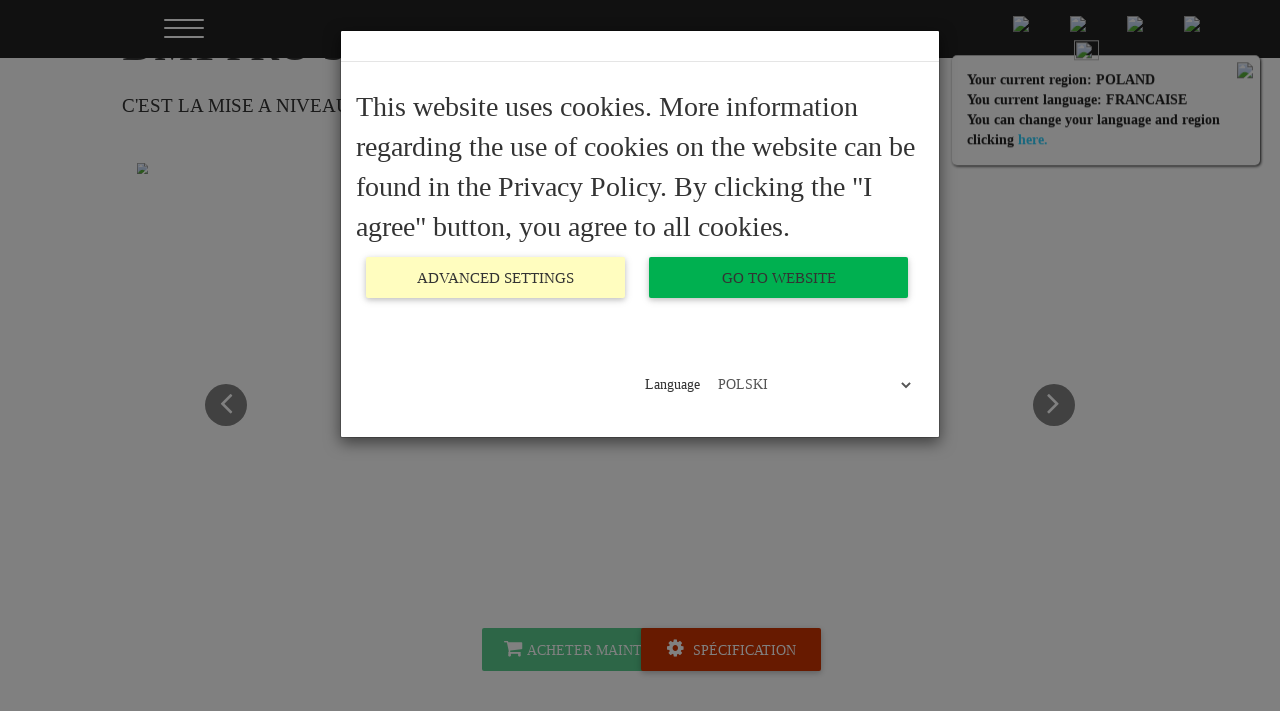

--- FILE ---
content_type: text/css
request_url: https://dreammachines.pl/media/css/mdb.css
body_size: 257564
content:
@charset "UTF-8";
    .bold-700-italic,  .light-300-italic,  .medium-500-italic,  .normal-400-italic,  .thin-100-italic,  dfn,  em {
    font-style: italic;
}
img,  legend {
    border: 0;
}
legend,  td,  th {
    padding: 0;
}
a,  a:focus,  a:hover {
    text-decoration: none;
}
ul,  ul li {
    list-style-type: none;
}
.navbar,  footer.page-footer,  h1,  h2,  h3,  h4,  h5,  p,  span.badge-md.new {
    font-weight: 300;
}
.waves-effect,  a {
    -webkit-tap-highlight-color: transparent;
}
.picker__table,  table {
    border-collapse: collapse;
    border-spacing: 0;
}
.materialize-red.lighten-5 {
    background-color: #fdeaeb!important;
}
.materialize-red-text.text-lighten-5 {
    color: #fdeaeb!important;
}
.materialize-red.lighten-4 {
    background-color: #f8c1c3!important;
}
.materialize-red-text.text-lighten-4 {
    color: #f8c1c3!important;
}
.materialize-red.lighten-3 {
    background-color: #f3989b!important;
}
.materialize-red-text.text-lighten-3 {
    color: #f3989b!important;
}
.materialize-red.lighten-2 {
    background-color: #ee6e73!important;
}
.materialize-red-text.text-lighten-2 {
    color: #ee6e73!important;
}
.materialize-red.lighten-1 {
    background-color: #ea454b!important;
}
.materialize-red-text.text-lighten-1 {
    color: #ea454b!important;
}
.materialize-red {
    background-color: #e51c23!important;
}
.materialize-red-text {
    color: #e51c23!important;
}
.materialize-red.darken-1 {
    background-color: #d0181e!important;
}
.materialize-red-text.text-darken-1 {
    color: #d0181e!important;
}
.materialize-red.darken-2 {
    background-color: #b9151b!important;
}
.materialize-red-text.text-darken-2 {
    color: #b9151b!important;
}
.materialize-red.darken-3 {
    background-color: #a21318!important;
}
.materialize-red-text.text-darken-3 {
    color: #a21318!important;
}
.materialize-red.darken-4 {
    background-color: #8b1014!important;
}
.materialize-red-text.text-darken-4 {
    color: #8b1014!important;
}
.red.lighten-5 {
    background-color: #FFEBEE!important;
}
.red-text.text-lighten-5 {
    color: #FFEBEE!important;
}
.red.lighten-4 {
    background-color: #FFCDD2!important;
}
.red-text.text-lighten-4 {
    color: #FFCDD2!important;
}
.red.lighten-3 {
    background-color: #EF9A9A!important;
}
.red-text.text-lighten-3 {
    color: #EF9A9A!important;
}
.red.lighten-2 {
    background-color: #E57373!important;
}
.red-text.text-lighten-2 {
    color: #E57373!important;
}
.red.lighten-1 {
    background-color: #EF5350!important;
}
.red-text.text-lighten-1 {
    color: #EF5350!important;
}
.red {
    background-color: #F44336!important;
}
.red-text {
    color: #F44336!important;
}
.red.darken-1 {
    background-color: #E53935!important;
}
.red-text.text-darken-1 {
    color: #E53935!important;
}
.red.darken-2 {
    background-color: #D32F2F!important;
}
.red-text.text-darken-2 {
    color: #D32F2F!important;
}
.red.darken-3 {
    background-color: #C62828!important;
}
.red-text.text-darken-3 {
    color: #C62828!important;
}
.red.darken-4 {
    background-color: #B71C1C!important;
}
.red-text.text-darken-4 {
    color: #B71C1C!important;
}
.red.accent-1 {
    background-color: #FF8A80!important;
}
.red-text.text-accent-1 {
    color: #FF8A80!important;
}
.red.accent-2 {
    background-color: #FF5252!important;
}
.red-text.text-accent-2 {
    color: #FF5252!important;
}
.red.accent-3 {
    background-color: #FF1744!important;
}
.red-text.text-accent-3 {
    color: #FF1744!important;
}
.red.accent-4 {
    background-color: #D50000!important;
}
.red-text.text-accent-4 {
    color: #D50000!important;
}
.pink.lighten-5 {
    background-color: #fce4ec!important;
}
.pink-text.text-lighten-5 {
    color: #fce4ec!important;
}
.pink.lighten-4 {
    background-color: #f8bbd0!important;
}
.pink-text.text-lighten-4 {
    color: #f8bbd0!important;
}
.pink.lighten-3 {
    background-color: #f48fb1!important;
}
.pink-text.text-lighten-3 {
    color: #f48fb1!important;
}
.pink.lighten-2 {
    background-color: #f06292!important;
}
.pink-text.text-lighten-2 {
    color: #f06292!important;
}
.pink.lighten-1 {
    background-color: #ec407a!important;
}
.pink-text.text-lighten-1 {
    color: #ec407a!important;
}
.pink {
    background-color: #e91e63!important;
}
.pink-text {
    color: #e91e63!important;
}
.pink.darken-1 {
    background-color: #d81b60!important;
}
.pink-text.text-darken-1 {
    color: #d81b60!important;
}
.pink.darken-2 {
    background-color: #c2185b!important;
}
.pink-text.text-darken-2 {
    color: #c2185b!important;
}
.pink.darken-3 {
    background-color: #ad1457!important;
}
.pink-text.text-darken-3 {
    color: #ad1457!important;
}
.pink.darken-4 {
    background-color: #880e4f!important;
}
.pink-text.text-darken-4 {
    color: #880e4f!important;
}
.pink.accent-1 {
    background-color: #ff80ab!important;
}
.pink-text.text-accent-1 {
    color: #ff80ab!important;
}
.pink.accent-2 {
    background-color: #ff4081!important;
}
.pink-text.text-accent-2 {
    color: #ff4081!important;
}
.pink.accent-3 {
    background-color: #f50057!important;
}
.pink-text.text-accent-3 {
    color: #f50057!important;
}
.pink.accent-4 {
    background-color: #c51162!important;
}
.pink-text.text-accent-4 {
    color: #c51162!important;
}
.purple.lighten-5 {
    background-color: #f3e5f5!important;
}
.purple-text.text-lighten-5 {
    color: #f3e5f5!important;
}
.purple.lighten-4 {
    background-color: #e1bee7!important;
}
.purple-text.text-lighten-4 {
    color: #e1bee7!important;
}
.purple.lighten-3 {
    background-color: #ce93d8!important;
}
.purple-text.text-lighten-3 {
    color: #ce93d8!important;
}
.purple.lighten-2 {
    background-color: #ba68c8!important;
}
.purple-text.text-lighten-2 {
    color: #ba68c8!important;
}
.purple.lighten-1 {
    background-color: #ab47bc!important;
}
.purple-text.text-lighten-1 {
    color: #ab47bc!important;
}
.purple {
    background-color: #9c27b0!important;
}
.purple-text {
    color: #9c27b0!important;
}
.purple.darken-1 {
    background-color: #8e24aa!important;
}
.purple-text.text-darken-1 {
    color: #8e24aa!important;
}
.purple.darken-2 {
    background-color: #7b1fa2!important;
}
.purple-text.text-darken-2 {
    color: #7b1fa2!important;
}
.purple.darken-3 {
    background-color: #6a1b9a!important;
}
.purple-text.text-darken-3 {
    color: #6a1b9a!important;
}
.purple.darken-4 {
    background-color: #4a148c!important;
}
.purple-text.text-darken-4 {
    color: #4a148c!important;
}
.purple.accent-1 {
    background-color: #ea80fc!important;
}
.purple-text.text-accent-1 {
    color: #ea80fc!important;
}
.purple.accent-2 {
    background-color: #e040fb!important;
}
.purple-text.text-accent-2 {
    color: #e040fb!important;
}
.purple.accent-3 {
    background-color: #d500f9!important;
}
.purple-text.text-accent-3 {
    color: #d500f9!important;
}
.purple.accent-4 {
    background-color: #a0f!important;
}
.purple-text.text-accent-4 {
    color: #a0f!important;
}
.deep-purple.lighten-5 {
    background-color: #ede7f6!important;
}
.deep-purple-text.text-lighten-5 {
    color: #ede7f6!important;
}
.deep-purple.lighten-4 {
    background-color: #d1c4e9!important;
}
.deep-purple-text.text-lighten-4 {
    color: #d1c4e9!important;
}
.deep-purple.lighten-3 {
    background-color: #b39ddb!important;
}
.deep-purple-text.text-lighten-3 {
    color: #b39ddb!important;
}
.deep-purple.lighten-2 {
    background-color: #9575cd!important;
}
.deep-purple-text.text-lighten-2 {
    color: #9575cd!important;
}
.deep-purple.lighten-1 {
    background-color: #7e57c2!important;
}
.deep-purple-text.text-lighten-1 {
    color: #7e57c2!important;
}
.deep-purple {
    background-color: #673ab7!important;
}
.deep-purple-text {
    color: #673ab7!important;
}
.deep-purple.darken-1 {
    background-color: #5e35b1!important;
}
.deep-purple-text.text-darken-1 {
    color: #5e35b1!important;
}
.deep-purple.darken-2 {
    background-color: #512da8!important;
}
.deep-purple-text.text-darken-2 {
    color: #512da8!important;
}
.deep-purple.darken-3 {
    background-color: #4527a0!important;
}
.deep-purple-text.text-darken-3 {
    color: #4527a0!important;
}
.deep-purple.darken-4 {
    background-color: #311b92!important;
}
.deep-purple-text.text-darken-4 {
    color: #311b92!important;
}
.deep-purple.accent-1 {
    background-color: #b388ff!important;
}
.deep-purple-text.text-accent-1 {
    color: #b388ff!important;
}
.deep-purple.accent-2 {
    background-color: #7c4dff!important;
}
.deep-purple-text.text-accent-2 {
    color: #7c4dff!important;
}
.deep-purple.accent-3 {
    background-color: #651fff!important;
}
.deep-purple-text.text-accent-3 {
    color: #651fff!important;
}
.deep-purple.accent-4 {
    background-color: #6200ea!important;
}
.deep-purple-text.text-accent-4 {
    color: #6200ea!important;
}
.indigo.lighten-5 {
    background-color: #e8eaf6!important;
}
.indigo-text.text-lighten-5 {
    color: #e8eaf6!important;
}
.indigo.lighten-4 {
    background-color: #c5cae9!important;
}
.indigo-text.text-lighten-4 {
    color: #c5cae9!important;
}
.indigo.lighten-3 {
    background-color: #9fa8da!important;
}
.indigo-text.text-lighten-3 {
    color: #9fa8da!important;
}
.indigo.lighten-2 {
    background-color: #7986cb!important;
}
.indigo-text.text-lighten-2 {
    color: #7986cb!important;
}
.indigo.lighten-1 {
    background-color: #5c6bc0!important;
}
.indigo-text.text-lighten-1 {
    color: #5c6bc0!important;
}
.indigo {
    background-color: #3f51b5!important;
}
.indigo-text {
    color: #3f51b5!important;
}
.indigo.darken-1 {
    background-color: #3949ab!important;
}
.indigo-text.text-darken-1 {
    color: #3949ab!important;
}
.indigo.darken-2 {
    background-color: #303f9f!important;
}
.indigo-text.text-darken-2 {
    color: #303f9f!important;
}
.indigo.darken-3 {
    background-color: #283593!important;
}
.indigo-text.text-darken-3 {
    color: #283593!important;
}
.indigo.darken-4 {
    background-color: #1a237e!important;
}
.indigo-text.text-darken-4 {
    color: #1a237e!important;
}
.indigo.accent-1 {
    background-color: #8c9eff!important;
}
.indigo-text.text-accent-1 {
    color: #8c9eff!important;
}
.indigo.accent-2 {
    background-color: #536dfe!important;
}
.indigo-text.text-accent-2 {
    color: #536dfe!important;
}
.indigo.accent-3 {
    background-color: #3d5afe!important;
}
.indigo-text.text-accent-3 {
    color: #3d5afe!important;
}
.indigo.accent-4 {
    background-color: #304ffe!important;
}
.indigo-text.text-accent-4 {
    color: #304ffe!important;
}
.blue.lighten-5 {
    background-color: #E3F2FD!important;
}
.blue-text.text-lighten-5 {
    color: #E3F2FD!important;
}
.blue.lighten-4 {
    background-color: #BBDEFB!important;
}
.blue-text.text-lighten-4 {
    color: #BBDEFB!important;
}
.blue.lighten-3 {
    background-color: #90CAF9!important;
}
.blue-text.text-lighten-3 {
    color: #90CAF9!important;
}
.blue.lighten-2 {
    background-color: #64B5F6!important;
}
.blue-text.text-lighten-2 {
    color: #64B5F6!important;
}
.blue.lighten-1 {
    background-color: #42A5F5!important;
}
.blue-text.text-lighten-1 {
    color: #42A5F5!important;
}
.blue {
    background-color: #2196F3!important;
}
.blue-text {
    color: #2196F3!important;
}
.blue.darken-1 {
    background-color: #1E88E5!important;
}
.blue-text.text-darken-1 {
    color: #1E88E5!important;
}
.blue.darken-2 {
    background-color: #1976D2!important;
}
.blue-text.text-darken-2 {
    color: #1976D2!important;
}
.blue.darken-3 {
    background-color: #1565C0!important;
}
.blue-text.text-darken-3 {
    color: #1565C0!important;
}
.blue.darken-4 {
    background-color: #0D47A1!important;
}
.blue-text.text-darken-4 {
    color: #0D47A1!important;
}
.blue.accent-1 {
    background-color: #82B1FF!important;
}
.blue-text.text-accent-1 {
    color: #82B1FF!important;
}
.blue.accent-2 {
    background-color: #448AFF!important;
}
.blue-text.text-accent-2 {
    color: #448AFF!important;
}
.blue.accent-3 {
    background-color: #2979FF!important;
}
.blue-text.text-accent-3 {
    color: #2979FF!important;
}
.blue.accent-4 {
    background-color: #2962FF!important;
}
.blue-text.text-accent-4 {
    color: #2962FF!important;
}
.light-blue.lighten-5 {
    background-color: #e1f5fe!important;
}
.light-blue-text.text-lighten-5 {
    color: #e1f5fe!important;
}
.light-blue.lighten-4 {
    background-color: #b3e5fc!important;
}
.light-blue-text.text-lighten-4 {
    color: #b3e5fc!important;
}
.light-blue.lighten-3 {
    background-color: #81d4fa!important;
}
.light-blue-text.text-lighten-3 {
    color: #81d4fa!important;
}
.light-blue.lighten-2 {
    background-color: #4fc3f7!important;
}
.light-blue-text.text-lighten-2 {
    color: #4fc3f7!important;
}
.light-blue.lighten-1 {
    background-color: #29b6f6!important;
}
.light-blue-text.text-lighten-1 {
    color: #29b6f6!important;
}
.light-blue {
    background-color: #03a9f4!important;
}
.light-blue-text {
    color: #03a9f4!important;
}
.light-blue.darken-1 {
    background-color: #039be5!important;
}
.light-blue-text.text-darken-1 {
    color: #039be5!important;
}
.light-blue.darken-2 {
    background-color: #0288d1!important;
}
.light-blue-text.text-darken-2 {
    color: #0288d1!important;
}
.light-blue.darken-3 {
    background-color: #0277bd!important;
}
.light-blue-text.text-darken-3 {
    color: #0277bd!important;
}
.light-blue.darken-4 {
    background-color: #01579b!important;
}
.light-blue-text.text-darken-4 {
    color: #01579b!important;
}
.light-blue.accent-1 {
    background-color: #80d8ff!important;
}
.light-blue-text.text-accent-1 {
    color: #80d8ff!important;
}
.light-blue.accent-2 {
    background-color: #40c4ff!important;
}
.light-blue-text.text-accent-2 {
    color: #40c4ff!important;
}
.light-blue.accent-3 {
    background-color: #00b0ff!important;
}
.light-blue-text.text-accent-3 {
    color: #00b0ff!important;
}
.light-blue.accent-4 {
    background-color: #0091ea!important;
}
.light-blue-text.text-accent-4 {
    color: #0091ea!important;
}
.cyan.lighten-5 {
    background-color: #e0f7fa!important;
}
.cyan-text.text-lighten-5 {
    color: #e0f7fa!important;
}
.cyan.lighten-4 {
    background-color: #b2ebf2!important;
}
.cyan-text.text-lighten-4 {
    color: #b2ebf2!important;
}
.cyan.lighten-3 {
    background-color: #80deea!important;
}
.cyan-text.text-lighten-3 {
    color: #80deea!important;
}
.cyan.lighten-2 {
    background-color: #4dd0e1!important;
}
.cyan-text.text-lighten-2 {
    color: #4dd0e1!important;
}
.cyan.lighten-1 {
    background-color: #26c6da!important;
}
.cyan-text.text-lighten-1 {
    color: #26c6da!important;
}
.cyan {
    background-color: #00bcd4!important;
}
.cyan-text {
    color: #00bcd4!important;
}
.cyan.darken-1 {
    background-color: #00acc1!important;
}
.cyan-text.text-darken-1 {
    color: #00acc1!important;
}
.cyan.darken-2 {
    background-color: #0097a7!important;
}
.cyan-text.text-darken-2 {
    color: #0097a7!important;
}
.cyan.darken-3 {
    background-color: #00838f!important;
}
.cyan-text.text-darken-3 {
    color: #00838f!important;
}
.cyan.darken-4 {
    background-color: #006064!important;
}
.cyan-text.text-darken-4 {
    color: #006064!important;
}
.cyan.accent-1 {
    background-color: #84ffff!important;
}
.cyan-text.text-accent-1 {
    color: #84ffff!important;
}
.cyan.accent-2 {
    background-color: #18ffff!important;
}
.cyan-text.text-accent-2 {
    color: #18ffff!important;
}
.cyan.accent-3 {
    background-color: #00e5ff!important;
}
.cyan-text.text-accent-3 {
    color: #00e5ff!important;
}
.cyan.accent-4 {
    background-color: #00b8d4!important;
}
.cyan-text.text-accent-4 {
    color: #00b8d4!important;
}
.teal.lighten-5 {
    background-color: #e0f2f1!important;
}
.teal-text.text-lighten-5 {
    color: #e0f2f1!important;
}
.teal.lighten-4 {
    background-color: #b2dfdb!important;
}
.teal-text.text-lighten-4 {
    color: #b2dfdb!important;
}
.teal.lighten-3 {
    background-color: #80cbc4!important;
}
.teal-text.text-lighten-3 {
    color: #80cbc4!important;
}
.teal.lighten-2 {
    background-color: #4db6ac!important;
}
.teal-text.text-lighten-2 {
    color: #4db6ac!important;
}
.teal.lighten-1 {
    background-color: #26a69a!important;
}
.teal-text.text-lighten-1 {
    color: #26a69a!important;
}
.teal {
    background-color: #009688!important;
}
.teal-text {
    color: #009688!important;
}
.teal.darken-1 {
    background-color: #00897b!important;
}
.teal-text.text-darken-1 {
    color: #00897b!important;
}
.teal.darken-2 {
    background-color: #00796b!important;
}
.teal-text.text-darken-2 {
    color: #00796b!important;
}
.teal.darken-3 {
    background-color: #00695c!important;
}
.teal-text.text-darken-3 {
    color: #00695c!important;
}
.teal.darken-4 {
    background-color: #004d40!important;
}
.teal-text.text-darken-4 {
    color: #004d40!important;
}
.teal.accent-1 {
    background-color: #a7ffeb!important;
}
.teal-text.text-accent-1 {
    color: #a7ffeb!important;
}
.teal.accent-2 {
    background-color: #64ffda!important;
}
.teal-text.text-accent-2 {
    color: #64ffda!important;
}
.teal.accent-3 {
    background-color: #1de9b6!important;
}
.teal-text.text-accent-3 {
    color: #1de9b6!important;
}
.teal.accent-4 {
    background-color: #00bfa5!important;
}
.teal-text.text-accent-4 {
    color: #00bfa5!important;
}
.green.lighten-5 {
    background-color: #E8F5E9!important;
}
.green-text.text-lighten-5 {
    color: #E8F5E9!important;
}
.green.lighten-4 {
    background-color: #C8E6C9!important;
}
.green-text.text-lighten-4 {
    color: #C8E6C9!important;
}
.green.lighten-3 {
    background-color: #A5D6A7!important;
}
.green-text.text-lighten-3 {
    color: #A5D6A7!important;
}
.green.lighten-2 {
    background-color: #81C784!important;
}
.green-text.text-lighten-2 {
    color: #81C784!important;
}
.green.lighten-1 {
    background-color: #66BB6A!important;
}
.green-text.text-lighten-1 {
    color: #66BB6A!important;
}
.green {
    background-color: #4CAF50!important;
}
.green-text {
    color: #4CAF50!important;
}
.green.darken-1 {
    background-color: #43A047!important;
}
.green-text.text-darken-1 {
    color: #43A047!important;
}
.green.darken-2 {
    background-color: #388E3C!important;
}
.green-text.text-darken-2 {
    color: #388E3C!important;
}
.green.darken-3 {
    background-color: #2E7D32!important;
}
.green-text.text-darken-3 {
    color: #2E7D32!important;
}
.green.darken-4 {
    background-color: #1B5E20!important;
}
.green-text.text-darken-4 {
    color: #1B5E20!important;
}
.green.accent-1 {
    background-color: #B9F6CA!important;
}
.green-text.text-accent-1 {
    color: #B9F6CA!important;
}
.green.accent-2 {
    background-color: #69F0AE!important;
}
.green-text.text-accent-2 {
    color: #69F0AE!important;
}
.green.accent-3 {
    background-color: #00E676!important;
}
.green-text.text-accent-3 {
    color: #00E676!important;
}
.green.accent-4 {
    background-color: #00C853!important;
}
.green-text.text-accent-4 {
    color: #00C853!important;
}
.light-green.lighten-5 {
    background-color: #f1f8e9!important;
}
.light-green-text.text-lighten-5 {
    color: #f1f8e9!important;
}
.light-green.lighten-4 {
    background-color: #dcedc8!important;
}
.light-green-text.text-lighten-4 {
    color: #dcedc8!important;
}
.light-green.lighten-3 {
    background-color: #c5e1a5!important;
}
.light-green-text.text-lighten-3 {
    color: #c5e1a5!important;
}
.light-green.lighten-2 {
    background-color: #aed581!important;
}
.light-green-text.text-lighten-2 {
    color: #aed581!important;
}
.light-green.lighten-1 {
    background-color: #9ccc65!important;
}
.light-green-text.text-lighten-1 {
    color: #9ccc65!important;
}
.light-green {
    background-color: #8bc34a!important;
}
.light-green-text {
    color: #8bc34a!important;
}
.light-green.darken-1 {
    background-color: #7cb342!important;
}
.light-green-text.text-darken-1 {
    color: #7cb342!important;
}
.light-green.darken-2 {
    background-color: #689f38!important;
}
.light-green-text.text-darken-2 {
    color: #689f38!important;
}
.light-green.darken-3 {
    background-color: #558b2f!important;
}
.light-green-text.text-darken-3 {
    color: #558b2f!important;
}
.light-green.darken-4 {
    background-color: #33691e!important;
}
.light-green-text.text-darken-4 {
    color: #33691e!important;
}
.light-green.accent-1 {
    background-color: #ccff90!important;
}
.light-green-text.text-accent-1 {
    color: #ccff90!important;
}
.light-green.accent-2 {
    background-color: #b2ff59!important;
}
.light-green-text.text-accent-2 {
    color: #b2ff59!important;
}
.light-green.accent-3 {
    background-color: #76ff03!important;
}
.light-green-text.text-accent-3 {
    color: #76ff03!important;
}
.light-green.accent-4 {
    background-color: #64dd17!important;
}
.light-green-text.text-accent-4 {
    color: #64dd17!important;
}
.lime.lighten-5 {
    background-color: #f9fbe7!important;
}
.lime-text.text-lighten-5 {
    color: #f9fbe7!important;
}
.lime.lighten-4 {
    background-color: #f0f4c3!important;
}
.lime-text.text-lighten-4 {
    color: #f0f4c3!important;
}
.lime.lighten-3 {
    background-color: #e6ee9c!important;
}
.lime-text.text-lighten-3 {
    color: #e6ee9c!important;
}
.lime.lighten-2 {
    background-color: #dce775!important;
}
.lime-text.text-lighten-2 {
    color: #dce775!important;
}
.lime.lighten-1 {
    background-color: #d4e157!important;
}
.lime-text.text-lighten-1 {
    color: #d4e157!important;
}
.lime {
    background-color: #cddc39!important;
}
.lime-text {
    color: #cddc39!important;
}
.lime.darken-1 {
    background-color: #c0ca33!important;
}
.lime-text.text-darken-1 {
    color: #c0ca33!important;
}
.lime.darken-2 {
    background-color: #afb42b!important;
}
.lime-text.text-darken-2 {
    color: #afb42b!important;
}
.lime.darken-3 {
    background-color: #9e9d24!important;
}
.lime-text.text-darken-3 {
    color: #9e9d24!important;
}
.lime.darken-4 {
    background-color: #827717!important;
}
.lime-text.text-darken-4 {
    color: #827717!important;
}
.lime.accent-1 {
    background-color: #f4ff81!important;
}
.lime-text.text-accent-1 {
    color: #f4ff81!important;
}
.lime.accent-2 {
    background-color: #eeff41!important;
}
.lime-text.text-accent-2 {
    color: #eeff41!important;
}
.lime.accent-3 {
    background-color: #c6ff00!important;
}
.lime-text.text-accent-3 {
    color: #c6ff00!important;
}
.lime.accent-4 {
    background-color: #aeea00!important;
}
.lime-text.text-accent-4 {
    color: #aeea00!important;
}
.yellow.lighten-5 {
    background-color: #fffde7!important;
}
.yellow-text.text-lighten-5 {
    color: #fffde7!important;
}
.yellow.lighten-4 {
    background-color: #fff9c4!important;
}
.yellow-text.text-lighten-4 {
    color: #fff9c4!important;
}
.yellow.lighten-3 {
    background-color: #fff59d!important;
}
.yellow-text.text-lighten-3 {
    color: #fff59d!important;
}
.yellow.lighten-2 {
    background-color: #fff176!important;
}
.yellow-text.text-lighten-2 {
    color: #fff176!important;
}
.yellow.lighten-1 {
    background-color: #ffee58!important;
}
.yellow-text.text-lighten-1 {
    color: #ffee58!important;
}
.yellow {
    background-color: #ffeb3b!important;
}
.yellow-text {
    color: #ffeb3b!important;
}
.yellow.darken-1 {
    background-color: #fdd835!important;
}
.yellow-text.text-darken-1 {
    color: #fdd835!important;
}
.yellow.darken-2 {
    background-color: #fbc02d!important;
}
.yellow-text.text-darken-2 {
    color: #fbc02d!important;
}
.yellow.darken-3 {
    background-color: #f9a825!important;
}
.yellow-text.text-darken-3 {
    color: #f9a825!important;
}
.yellow.darken-4 {
    background-color: #f57f17!important;
}
.yellow-text.text-darken-4 {
    color: #f57f17!important;
}
.yellow.accent-1 {
    background-color: #ffff8d!important;
}
.yellow-text.text-accent-1 {
    color: #ffff8d!important;
}
.yellow.accent-2 {
    background-color: #ff0!important;
}
.yellow-text.text-accent-2 {
    color: #ff0!important;
}
.yellow.accent-3 {
    background-color: #ffea00!important;
}
.yellow-text.text-accent-3 {
    color: #ffea00!important;
}
.yellow.accent-4 {
    background-color: #ffd600!important;
}
.yellow-text.text-accent-4 {
    color: #ffd600!important;
}
.amber.lighten-5 {
    background-color: #fff8e1!important;
}
.amber-text.text-lighten-5 {
    color: #fff8e1!important;
}
.amber.lighten-4 {
    background-color: #ffecb3!important;
}
.amber-text.text-lighten-4 {
    color: #ffecb3!important;
}
.amber.lighten-3 {
    background-color: #ffe082!important;
}
.amber-text.text-lighten-3 {
    color: #ffe082!important;
}
.amber.lighten-2 {
    background-color: #ffd54f!important;
}
.amber-text.text-lighten-2 {
    color: #ffd54f!important;
}
.amber.lighten-1 {
    background-color: #ffca28!important;
}
.amber-text.text-lighten-1 {
    color: #ffca28!important;
}
.amber {
    background-color: #ffc107!important;
}
.amber-text {
    color: #ffc107!important;
}
.amber.darken-1 {
    background-color: #ffb300!important;
}
.amber-text.text-darken-1 {
    color: #ffb300!important;
}
.amber.darken-2 {
    background-color: #ffa000!important;
}
.amber-text.text-darken-2 {
    color: #ffa000!important;
}
.amber.darken-3 {
    background-color: #ff8f00!important;
}
.amber-text.text-darken-3 {
    color: #ff8f00!important;
}
.amber.darken-4 {
    background-color: #ff6f00!important;
}
.amber-text.text-darken-4 {
    color: #ff6f00!important;
}
.amber.accent-1 {
    background-color: #ffe57f!important;
}
.amber-text.text-accent-1 {
    color: #ffe57f!important;
}
.amber.accent-2 {
    background-color: #ffd740!important;
}
.amber-text.text-accent-2 {
    color: #ffd740!important;
}
.amber.accent-3 {
    background-color: #ffc400!important;
}
.amber-text.text-accent-3 {
    color: #ffc400!important;
}
.amber.accent-4 {
    background-color: #ffab00!important;
}
.amber-text.text-accent-4 {
    color: #ffab00!important;
}
.orange.lighten-5 {
    background-color: #fff3e0!important;
}
.orange-text.text-lighten-5 {
    color: #fff3e0!important;
}
.orange.lighten-4 {
    background-color: #ffe0b2!important;
}
.orange-text.text-lighten-4 {
    color: #ffe0b2!important;
}
.orange.lighten-3 {
    background-color: #ffcc80!important;
}
.orange-text.text-lighten-3 {
    color: #ffcc80!important;
}
.orange.lighten-2 {
    background-color: #ffb74d!important;
}
.orange-text.text-lighten-2 {
    color: #ffb74d!important;
}
.orange.lighten-1 {
    background-color: #ffa726!important;
}
.orange-text.text-lighten-1 {
    color: #ffa726!important;
}
.orange {
    background-color: #ff9800!important;
}
.orange-text {
    color: #ff9800!important;
}
.orange.darken-1 {
    background-color: #fb8c00!important;
}
.orange-text.text-darken-1 {
    color: #fb8c00!important;
}
.orange.darken-2 {
    background-color: #f57c00!important;
}
.orange-text.text-darken-2 {
    color: #f57c00!important;
}
.orange.darken-3 {
    background-color: #ef6c00!important;
}
.orange-text.text-darken-3 {
    color: #ef6c00!important;
}
.orange.darken-4 {
    background-color: #e65100!important;
}
.orange-text.text-darken-4 {
    color: #e65100!important;
}
.orange.accent-1 {
    background-color: #ffd180!important;
}
.orange-text.text-accent-1 {
    color: #ffd180!important;
}
.orange.accent-2 {
    background-color: #ffab40!important;
}
.orange-text.text-accent-2 {
    color: #ffab40!important;
}
.orange.accent-3 {
    background-color: #ff9100!important;
}
.orange-text.text-accent-3 {
    color: #ff9100!important;
}
.orange.accent-4 {
    background-color: #ff6d00!important;
}
.orange-text.text-accent-4 {
    color: #ff6d00!important;
}
.deep-orange.lighten-5 {
    background-color: #fbe9e7!important;
}
.deep-orange-text.text-lighten-5 {
    color: #fbe9e7!important;
}
.deep-orange.lighten-4 {
    background-color: #ffccbc!important;
}
.deep-orange-text.text-lighten-4 {
    color: #ffccbc!important;
}
.deep-orange.lighten-3 {
    background-color: #ffab91!important;
}
.deep-orange-text.text-lighten-3 {
    color: #ffab91!important;
}
.deep-orange.lighten-2 {
    background-color: #ff8a65!important;
}
.deep-orange-text.text-lighten-2 {
    color: #ff8a65!important;
}
.deep-orange.lighten-1 {
    background-color: #ff7043!important;
}
.deep-orange-text.text-lighten-1 {
    color: #ff7043!important;
}
.deep-orange {
    background-color: #ff5722!important;
}
.deep-orange-text {
    color: #ff5722!important;
}
.deep-orange.darken-1 {
    background-color: #f4511e!important;
}
.deep-orange-text.text-darken-1 {
    color: #f4511e!important;
}
.deep-orange.darken-2 {
    background-color: #e64a19!important;
}
.deep-orange-text.text-darken-2 {
    color: #e64a19!important;
}
.deep-orange.darken-3 {
    background-color: #d84315!important;
}
.deep-orange-text.text-darken-3 {
    color: #d84315!important;
}
.deep-orange.darken-4 {
    background-color: #bf360c!important;
}
.deep-orange-text.text-darken-4 {
    color: #bf360c!important;
}
.deep-orange.accent-1 {
    background-color: #ff9e80!important;
}
.deep-orange-text.text-accent-1 {
    color: #ff9e80!important;
}
.deep-orange.accent-2 {
    background-color: #ff6e40!important;
}
.deep-orange-text.text-accent-2 {
    color: #ff6e40!important;
}
.deep-orange.accent-3 {
    background-color: #ff3d00!important;
}
.deep-orange-text.text-accent-3 {
    color: #ff3d00!important;
}
.deep-orange.accent-4 {
    background-color: #dd2c00!important;
}
.deep-orange-text.text-accent-4 {
    color: #dd2c00!important;
}
.brown.lighten-5 {
    background-color: #efebe9!important;
}
.brown-text.text-lighten-5 {
    color: #efebe9!important;
}
.brown.lighten-4 {
    background-color: #d7ccc8!important;
}
.brown-text.text-lighten-4 {
    color: #d7ccc8!important;
}
.brown.lighten-3 {
    background-color: #bcaaa4!important;
}
.brown-text.text-lighten-3 {
    color: #bcaaa4!important;
}
.brown.lighten-2 {
    background-color: #a1887f!important;
}
.brown-text.text-lighten-2 {
    color: #a1887f!important;
}
.brown.lighten-1 {
    background-color: #8d6e63!important;
}
.brown-text.text-lighten-1 {
    color: #8d6e63!important;
}
.brown {
    background-color: #795548!important;
}
.brown-text {
    color: #795548!important;
}
.brown.darken-1 {
    background-color: #6d4c41!important;
}
.brown-text.text-darken-1 {
    color: #6d4c41!important;
}
.brown.darken-2 {
    background-color: #5d4037!important;
}
.brown-text.text-darken-2 {
    color: #5d4037!important;
}
.brown.darken-3 {
    background-color: #4e342e!important;
}
.brown-text.text-darken-3 {
    color: #4e342e!important;
}
.brown.darken-4 {
    background-color: #3e2723!important;
}
.brown-text.text-darken-4 {
    color: #3e2723!important;
}
.blue-grey.lighten-5 {
    background-color: #eceff1!important;
}
.blue-grey-text.text-lighten-5 {
    color: #eceff1!important;
}
.blue-grey.lighten-4 {
    background-color: #cfd8dc!important;
}
.blue-grey-text.text-lighten-4 {
    color: #cfd8dc!important;
}
.blue-grey.lighten-3 {
    background-color: #b0bec5!important;
}
.blue-grey-text.text-lighten-3 {
    color: #b0bec5!important;
}
.blue-grey.lighten-2 {
    background-color: #90a4ae!important;
}
.blue-grey-text.text-lighten-2 {
    color: #90a4ae!important;
}
.blue-grey.lighten-1 {
    background-color: #78909c!important;
}
.blue-grey-text.text-lighten-1 {
    color: #78909c!important;
}
.blue-grey {
    background-color: #607d8b!important;
}
.blue-grey-text {
    color: #607d8b!important;
}
.blue-grey.darken-1 {
    background-color: #546e7a!important;
}
.blue-grey-text.text-darken-1 {
    color: #546e7a!important;
}
.blue-grey.darken-2 {
    background-color: #455a64!important;
}
.blue-grey-text.text-darken-2 {
    color: #455a64!important;
}
.blue-grey.darken-3 {
    background-color: #37474f!important;
}
.blue-grey-text.text-darken-3 {
    color: #37474f!important;
}
.blue-grey.darken-4 {
    background-color: #263238!important;
}
.blue-grey-text.text-darken-4 {
    color: #263238!important;
}
.grey.lighten-5 {
    background-color: #fafafa!important;
}
.grey-text.text-lighten-5 {
    color: #fafafa!important;
}
.grey.lighten-4 {
    background-color: #f5f5f5!important;
}
.grey-text.text-lighten-4 {
    color: #f5f5f5!important;
}
.grey.lighten-3 {
    background-color: #eee!important;
}
.grey-text.text-lighten-3 {
    color: #eee!important;
}
.grey.lighten-2 {
    background-color: #e0e0e0!important;
}
.grey-text.text-lighten-2 {
    color: #e0e0e0!important;
}
.grey.lighten-1 {
    background-color: #bdbdbd!important;
}
.grey-text.text-lighten-1 {
    color: #bdbdbd!important;
}
.grey {
    background-color: #9e9e9e!important;
}
.grey-text {
    color: #9e9e9e!important;
}
.grey.darken-1 {
    background-color: #757575!important;
}
.grey-text.text-darken-1 {
    color: #757575!important;
}
.grey.darken-2 {
    background-color: #616161!important;
}
.grey-text.text-darken-2 {
    color: #616161!important;
}
.grey.darken-3 {
    background-color: #424242!important;
}
.grey-text.text-darken-3 {
    color: #424242!important;
}
.grey.darken-4 {
    background-color: #212121!important;
}
.grey-text.text-darken-4 {
    color: #212121!important;
}
.shades.black {
    background-color: #000!important;
}
.shades-text.text-black {
    color: #000!important;
}
.shades.white {
    background-color: #FFF!important;
}
.shades-text.text-white {
    color: #FFF!important;
}
.shades.transparent {
    background-color: transparent!important;
}
.shades-text.text-transparent {
    color: transparent!important;
}
.black {
    background-color: #000!important;
}
.black-text {
    color: #000!important;
}
.white {
    background-color: #FFF!important;
}
.white-text {
    color: #FFF!important;
}
.transparent {
    background-color: transparent!important;
}
.transparent-text {
    color: transparent!important;
}
.danger-color {
    background-color: #f44!important;
}
.danger-color-dark {
    background-color: #C00!important;
}
.warning-color {
    background-color: #fb3!important;
}
.warning-color-dark {
    background-color: #F80!important;
}
.success-color {
    background-color: #00C851!important;
}
.success-color-dark {
    background-color: #007E33!important;
}
.info-color {
    background-color: #33b5e5!important;
}
.info-color-dark {
    background-color: #09C!important;
}
.default-color {
    background-color: #2BBBAD!important;
}
.default-color-dark {
    background-color: #00695c!important;
}
.primary-color {
    background-color: #4285F4!important;
}
.primary-color-dark {
    background-color: #0d47a1!important;
}
.secondary-color {
    background-color: #a6c!important;
}
.secondary-color-dark {
    background-color: #93C!important;
}
.elegant-color {
    background-color: #2E2E2E!important;
}
.elegant-color-dark {
    background-color: #212121!important;
}
.stylish-color {
    background-color: #4B515D!important;
}
.stylish-color-dark {
    background-color: #3E4551!important;
}
.special-color {
    background-color: #37474F!important;
}
.special-color-dark {
    background-color: #263238!important;
}
.unique-color {
    background-color: #3F729B!important;
}
.unique-color-dark {
    background-color: #1C2331!important;
}
.rgba-blue-light {
    background-color: rgba(3, 169, 244, .3);
}
.rgba-red-light {
    background-color: rgba(244, 67, 54, .3);
}
.rgba-pink-light {
    background-color: rgba(233, 30, 99, .3);
}
.rgba-purple-light {
    background-color: rgba(156, 39, 176, .3);
}
.rgba-indigo-light {
    background-color: rgba(63, 81, 181, .3);
}
.rgba-cyan-light {
    background-color: rgba(0, 188, 212, .3);
}
.rgba-teal-light {
    background-color: rgba(0, 150, 136, .3);
}
.rgba-green-light {
    background-color: rgba(76, 175, 80, .3);
}
.rgba-lime-light {
    background-color: rgba(205, 220, 57, .3);
}
.rgba-yellow-light {
    background-color: rgba(255, 235, 59, .3);
}
.rgba-orange-light {
    background-color: rgba(255, 152, 0, .3);
}
.rgba-brown-light {
    background-color: rgba(121, 85, 72, .3);
}
.rgba-grey-light {
    background-color: rgba(158, 158, 158, .3);
}
.rgba-bluegrey-light {
    background-color: rgba(96, 125, 139, .3);
}
.rgba-black-light {
    background-color: rgba(0, 0, 0, .3);
}
.rgba-stylish-light {
    background-color: rgba(62, 69, 81, .3);
}
.rgba-white-light {
    background-color: rgba(255, 255, 255, .3);
}
.rgba-blue-strong {
    background-color: rgba(3, 169, 244, .7);
}
.rgba-red-strong {
    background-color: rgba(244, 67, 54, .7);
}
.rgba-pink-strong {
    background-color: rgba(233, 30, 99, .7);
}
.rgba-purple-strong {
    background-color: rgba(156, 39, 176, .7);
}
.rgba-indigo-strong {
    background-color: rgba(63, 81, 181, .7);
}
.rgba-cyan-strong {
    background-color: rgba(0, 188, 212, .7);
}
.rgba-teal-strong {
    background-color: rgba(0, 150, 136, .7);
}
.rgba-green-strong {
    background-color: rgba(76, 175, 80, .7);
}
.rgba-lime-strong {
    background-color: rgba(205, 220, 57, .7);
}
.rgba-yellow-strong {
    background-color: rgba(255, 235, 59, .7);
}
.rgba-orange-strong {
    background-color: rgba(255, 152, 0, .7);
}
.rgba-brown-strong {
    background-color: rgba(121, 85, 72, .7);
}
.rgba-grey-strong {
    background-color: rgba(158, 158, 158, .7);
}
.rgba-bluegrey-strong {
    background-color: rgba(96, 125, 139, .7);
}
.rgba-black-strong {
    background-color: rgba(0, 0, 0, .7);
}
.rgba-stylish-strong {
    background-color: rgba(62, 69, 81, .7);
}
.rgba-white-strong {
    background-color: rgba(255, 255, 255, .7);
}
.rgba-blue-slight {
    background-color: rgba(3, 169, 244, .1);
}
.rgba-red-slight {
    background-color: rgba(244, 67, 54, .1);
}
.rgba-pink-slight {
    background-color: rgba(233, 30, 99, .1);
}
.rgba-purple-slight {
    background-color: rgba(156, 39, 176, .1);
}
.rgba-indigo-slight {
    background-color: rgba(63, 81, 181, .1);
}
.rgba-cyan-slight {
    background-color: rgba(0, 188, 212, .1);
}
.rgba-teal-slight {
    background-color: rgba(0, 150, 136, .1);
}
.rgba-green-slight {
    background-color: rgba(76, 175, 80, .1);
}
.rgba-lime-slight {
    background-color: rgba(205, 220, 57, .1);
}
.rgba-yellow-slight {
    background-color: rgba(255, 235, 59, .1);
}
.rgba-orange-slight {
    background-color: rgba(255, 152, 0, .1);
}
.rgba-brown-slight {
    background-color: rgba(121, 85, 72, .1);
}
.rgba-grey-slight {
    background-color: rgba(158, 158, 158, .1);
}
.rgba-bluegrey-slight {
    background-color: rgba(96, 125, 139, .1);
}
.rgba-black-slight {
    background-color: rgba(0, 0, 0, .1);
}
.rgba-stylish-slight {
    background-color: rgba(62, 69, 81, .1);
}
.rgba-white-slight {
    background-color: rgba(255, 255, 255, .1);
}
body {
    margin: 0;
    font-family: Roboto,  sans-serif;
    overflow: auto!important;
}
article,  aside,  details,  figcaption,  figure,  footer,  header,  hgroup,  main,  menu,  nav,  section,  summary {
    display: block;
}
audio,  canvas,  progress,  video {
    display: inline-block;
    vertical-align: baseline;
}
audio:not([controls]) {
    display: none;
    height: 0;
}
[hidden],  template {
    display: none;
}
a {
    background-color: transparent;
}
a:active,  a:hover {
    outline: 0;
}
abbr[title] {
    border-bottom: 1px dotted;
}
b,  optgroup,  strong {
    font-weight: 700;
}
mark {
    background: #ff0;
    color: #000;
}
sub,  sup {
    font-size: 75%;
    line-height: 0;
    position: relative;
    vertical-align: baseline;
}
.btn-floating,  .picker__box,  .switch label .lever,  .waves-effect {
    vertical-align: middle;
}
sup {
    top: -.5em;
}
sub {
    bottom: -.25em;
}
svg:not(:root) {
    overflow: hidden;
}
figure {
    margin: 1em 40px;
}
hr {
    -moz-box-sizing: content-box;
    box-sizing: content-box;
    height: 0;
}
pre,  textarea {
    overflow: auto;
}
code,  kbd,  pre,  samp {
    font-family: monospace,  monospace;
    font-size: 1em;
}
button,  input,  optgroup,  select,  textarea {
    color: inherit;
    font: inherit;
    margin: 0;
}
i,  span.badge-md {
    line-height: inherit;
}
button {
    overflow: visible;
}
button,  select {
    text-transform: none;
}
button,  html input[type=button],  input[type=reset],  input[type=submit] {
    -webkit-appearance: button;
    cursor: pointer;
}
button[disabled],  html input[disabled] {
    cursor: default;
}
.btn,  .btn-floating,  .card .card-title.activator,  a {
    cursor: pointer;
}
button::-moz-focus-inner,  input::-moz-focus-inner {
    border: 0;
    padding: 0;
}
input {
    line-height: normal;
}
input[type=checkbox],  input[type=radio] {
    box-sizing: border-box;
    padding: 0;
}
input[type=number]::-webkit-inner-spin-button,  input[type=number]::-webkit-outer-spin-button {
    height: auto;
}
input[type=search] {
    -webkit-appearance: textfield;
    -moz-box-sizing: content-box;
    -webkit-box-sizing: content-box;
    box-sizing: content-box;
}
input[type=search]::-webkit-search-cancel-button,  input[type=search]::-webkit-search-decoration {
    -webkit-appearance: none;
}
fieldset {
    border: 1px solid silver;
    margin: 0 2px;
    padding: .35em .625em .75em;
}
span.badge-md {
    min-width: 3rem;
    padding: 0 6px;
    text-align: center;
    font-size: 1rem;
    color: #757575;
    position: absolute;
    right: 15px;
    -webkit-box-sizing: border-box;
    -moz-box-sizing: border-box;
    box-sizing: border-box;
}
span.badge-md.new {
    font-size: .8rem;
    color: #fff;
    background-color: #4285F4;
    border-radius: 2px;
}
span.badge-md.new:after {
    content: " new"}
a {
    color: #039be5;
}
ul {
    padding: 0;
}
i.left {
    float: left;
    margin-right: 10px;
}
i.right {
    float: right;
    margin-left: 10px;
}
i.tiny {
    font-size: 1rem;
}
i.small {
    font-size: 2rem;
}
i.medium {
    font-size: 4rem;
}
i.large {
    font-size: 6rem;
}
.collection {
    margin: .5rem 0 1rem;
    border: 1px solid #e0e0e0;
    border-radius: 2px;
    overflow: hidden;
    position: relative;
}
.collection .collection-item {
    background-color: #fff;
    line-height: 1.5rem;
    padding: 10px 20px;
    margin: 0;
    border-bottom: 1px solid #e0e0e0;
}
.collection .collection-item.avatar {
    min-height: 84px;
    padding-left: 72px;
    position: relative;
}
.collection .collection-item.avatar .circle {
    position: absolute;
    width: 42px;
    height: 42px;
    overflow: hidden;
    left: 15px;
    display: inline-block;
    vertical-align: middle;
}
.collection .collection-item.avatar i.circle {
    font-size: 18px;
    line-height: 42px;
    color: #fff;
    background-color: #999;
    text-align: center;
}
.collection .collection-item.avatar .title {
    font-size: 16px;
}
.collection .collection-item.avatar p {
    margin: 0;
}
.collection .collection-item.avatar .secondary-content {
    position: absolute;
    top: 16px;
    right: 16px;
}
.collection .collection-item:last-child {
    border-bottom: none;
}
.collection .collection-item.active {
    background-color: #4285F4;
    color: #fff;
}
.collection a.collection-item {
    display: block;
    -webkit-transition: .25s;
    -moz-transition: .25s;
    -o-transition: .25s;
    -ms-transition: .25s;
    transition: .25s;
    color: #4285F4;
}
.collection a.collection-item:not(.active):hover {
    background-color: #ddd;
}
.collection.with-header .collection-header {
    background-color: #fff;
    border-bottom: 1px solid #e0e0e0;
    padding: 10px 20px;
}
.btn-flat,  .btn-flat:focus {
    background-color: transparent;
}
.collection.with-header .collection-item {
    padding-left: 30px;
}
.collection.with-header .collection-item.avatar {
    padding-left: 72px;
}
.secondary-content {
    float: right;
    color: #4285F4;
}
.label {
    border-radius: 0;
}
footer.page-footer {
    margin-top: 3em;
}
footer.page-footer .link-section {
    padding-bottom: 20px;
}
footer.page-footer .footer-content {
    padding: 2em;
}
footer.page-footer .footer-copyright {
    overflow: hidden;
    height: 50px;
    line-height: 50px;
    color: rgba(255, 255, 255, .8);
}
footer.page-footer .column-title {
    text-transform: uppercase;
    margin-top: 15px;
}
footer.page-footer a {
    font-weight: 300;
    font-size: 18px;
    line-height: 40px;
    color: #fff;
}
footer.page-footer .social-section {
    padding-top: 15px;
    padding-bottom: 15px;
    text-align: center;
}
footer.page-footer .call-to-action {
    text-align: center;
    padding-bottom: 1.5rem;
    padding-top: 1.5rem;
}
footer.page-footer .call-to-action ul {
    margin-bottom: 0;
}
footer.page-footer .bordered {
    border-bottom: 1px solid rgba(158, 158, 158, .7);
}
footer.page-footer .padd-bott {
    padding-bottom: 30px;
}
footer.page-footer .pad-top {
    padding-top: 30px;
}
@media only screen and (max-width:768px) {
    footer.page-footer .column-title {
    margin-top: 2em;
}
}
.btn,  .btn-flat {
    text-decoration: none;
    text-transform: uppercase;
    position: relative;
    margin: 10px;
    outline: 0!important;
}
.modal-content {
    border-radius: 2px;
}
body.modal-open {
    overflow: inherit;
    padding-right: 0!important;
}
.btn-floating,  .card,  .card.large .card-content,  .card.large .card-image,  .card.medium .card-content,  .card.medium .card-image,  .card.small .card-content,  .card.small .card-image {
    overflow: hidden;
}
@font-face {
    font-family: Roboto;
    src: url(../font/roboto/Roboto-Thin.woff2) format("woff2"),  url(../font/roboto/Roboto-Thin.woff) format("woff"),  url(../font/roboto/Roboto-Thin.ttf) format("truetype");
    font-weight: 200;
}
@font-face {
    font-family: Roboto;
    src: url(../font/roboto/Roboto-Light.woff2) format("woff2"),  url(../font/roboto/Roboto-Light.woff) format("woff"),  url(../font/roboto/Roboto-Light.ttf) format("truetype");
    font-weight: 300;
}
@font-face {
    font-family: Roboto;
    src: url(../font/roboto/Roboto-Regular.woff2) format("woff2"),  url(../font/roboto/Roboto-Regular.woff) format("woff"),  url(../font/roboto/Roboto-Regular.ttf) format("truetype");
    font-weight: 400;
}
@font-face {
    font-family: Roboto;
    src: url(../font/roboto/Roboto-Medium.woff2) format("woff2"),  url(../font/roboto/Roboto-Medium.woff) format("woff"),  url(../font/roboto/Roboto-Medium.ttf) format("truetype");
    font-weight: 500;
}
@font-face {
    font-family: Roboto;
    src: url(../font/roboto/Roboto-Bold.woff2) format("woff2"),  url(../font/roboto/Roboto-Bold.woff) format("woff"),  url(../font/roboto/Roboto-Bold.ttf) format("truetype");
    font-weight: 700;
}
.btn-flat {
    padding: 8px 30px;
    border: none;
}
.btn {
    line-height: 31px;
    padding: 5px 22px;
    border: 0;
    border-radius: 2px;
    -webkit-transition: .2s ease-out;
    -moz-transition: .2s ease-out;
    -o-transition: .2s ease-out;
    -ms-transition: .2s ease-out;
    transition: .2s ease-out;
}
.btn.btn-block {
    margin: 10px 0;
}
.btn i,  .btn-flat i {
    font-size: 1.3rem;
    line-height: inherit;
}
.btn-floating,  .btn-floating i {
    color: #fff;
    display: inline-block;
    line-height: 37px;
}
.btn-floating {
    position: relative;
    z-index: 1;
    width: 37px;
    height: 37px;
    padding: 0;
    background-color: #a6c;
    border-radius: 50%;
    transition: .3s;
    margin: 10px;
}
.btn-floating i {
    width: inherit;
    text-align: center;
    font-size: 1.6rem;
}
.btn-floating:before {
    border-radius: 0;
}
.btn-floating.btn-large {
    width: 55.5px;
    height: 55.5px;
}
.btn-floating.btn-large i {
    line-height: 55.5px;
}
.btn-floating.btn-small {
    height: 47px;
    width: 47px;
    line-height: 0;
}
.btn-lg,  .btn-xlg {
    line-height: 1.33333;
}
.btn-floating.btn-small .fa,  .btn-floating.btn-small .material-icons {
    font-size: 18px;
    margin-top: 5px;
}
button.btn-floating {
    border: none;
}
.btn .badge {
    margin-left: 7px;
}
.btn-default {
    color: #fff;
    background: #2BBBAD;
}
.btn-default:focus,  .btn-default:hover {
    background-color: #30cfc0!important;
    color: #fff!important;
}
.btn-primary {
    background: #4285F4;
}
.btn-primary:focus,  .btn-primary:hover {
    background-color: #5a95f5!important;
    color: #fff;
}
.btn-success {
    background: #00C851;
}
.btn-success:focus,  .btn-success:hover {
    background-color: #00d255!important;
    color: #fff;
}
.btn-info {
    background: #33b5e5;
}
.btn-info:focus,  .btn-info:hover {
    background-color: #4abde8!important;
    color: #fff;
}
.btn-warning {
    background: #F80;
}
.btn-warning:focus,  .btn-warning:hover {
    background-color: #ff961f!important;
    color: #fff;
}
.btn-danger {
    background: #C00;
}
.btn-danger:focus,  .btn-danger:hover {
    background-color: #db0000!important;
    color: #fff;
}
.btn-link {
    background-color: transparent;
    color: #000;
}
.btn-link:focus,  .btn-link:hover {
    background-color: transparent;
}
.btn-xlg {
    padding: 18px 24px;
    font-size: 21px;
}
.btn-lg {
    padding: 14px 20px;
    font-size: 18px;
}
.btn-sm,  .btn-xs {
    font-size: 12px;
    line-height: 1.5;
}
.btn-xs {
    padding: 1px 5px;
}
.navbar {
    border: 0;
    border-radius: 0;
}
.navbar .navbar-brand {
    position: relative;
    height: 60px;
    line-height: 30px;
    color: rgba(255, 255, 255, .84);
}
h1,  h2,  h3,  h4,  h5,  h6 {
    line-height: 110%}
.navbar .navbar-brand:focus,  .navbar .navbar-brand:hover {
    color: rgba(255, 255, 255, .84);
    background-color: transparent;
}
.navbar .navbar-text {
    color: rgba(255, 255, 255, .84);
    margin-top: 20px;
    margin-bottom: 20px;
}
.navbar .navbar-nav>li>a {
    color: rgba(255, 255, 255, .84);
    padding-top: 20px;
    padding-bottom: 20px;
}
.navbar .navbar-nav>li>a:focus,  .navbar .navbar-nav>li>a:hover {
    color: rgba(255, 255, 255, .84);
    background-color: transparent;
}
.navbar .navbar-nav>.active>a,  .navbar .navbar-nav>.active>a:focus,  .navbar .navbar-nav>.active>a:hover {
    color: rgba(255, 255, 255, .84);
    background-color: rgba(0, 0, 0, .05);
}
.navbar .navbar-nav>.disabled>a,  .navbar .navbar-nav>.disabled>a:focus,  .navbar .navbar-nav>.disabled>a:hover {
    color: #E5E5E5;
    background-color: transparent;
}
.navbar .navbar-toggle {
    border-color: rgba(255, 255, 255, .84);
}
.navbar .navbar-toggle:focus,  .navbar .navbar-toggle:hover {
    background-color: transparent;
}
.navbar .navbar-toggle .icon-bar {
    background-color: rgba(255, 255, 255, .84);
}
.navbar .navbar-collapse,  .navbar .navbar-form {
    border-color: rgba(0, 0, 0, .1);
}
.navbar .navbar-nav>.open>a,  .navbar .navbar-nav>.open>a:focus,  .navbar .navbar-nav>.open>a:hover {
    background-color: rgba(0, 0, 0, .05);
    color: rgba(255, 255, 255, .84);
}
@media (max-width:1300px) {
    .navbar .navbar-nav .open .dropdown-menu>.dropdown-header {
    border: 0;
    color: rgba(212, 212, 212, .84);
}
.navbar .navbar-nav .open .dropdown-menu .divider {
    background-color: rgba(255, 255, 255, .84);
}
.navbar .navbar-nav .open .dropdown-menu>li>a {
    color: rgba(255, 255, 255, .84);
}
.navbar .navbar-nav .open .dropdown-menu>li>a:focus,  .navbar .navbar-nav .open .dropdown-menu>li>a:hover {
    color: rgba(255, 255, 255, .84);
    background-color: transparent;
}
.navbar .navbar-nav .open .dropdown-menu>.active>a,  .navbar .navbar-nav .open .dropdown-menu>.active>a:focus,  .navbar .navbar-nav .open .dropdown-menu>.active>a:hover {
    color: rgba(255, 255, 255, .84);
    background-color: rgba(0, 0, 0, .05);
}
.navbar .navbar-nav .open .dropdown-menu>.disabled>a,  .navbar .navbar-nav .open .dropdown-menu>.disabled>a:focus,  .navbar .navbar-nav .open .dropdown-menu>.disabled>a:hover {
    color: #E5E5E5;
    background-color: transparent;
}
}
.navbar .navbar-link,  .navbar .navbar-link:focus,  .navbar .navbar-link:hover {
    color: rgba(255, 255, 255, .84);
}
.navbar .navbar-link[disabled]:focus,  .navbar .navbar-link[disabled]:hover,  fieldset[disabled] .navbar .navbar-link:focus,  fieldset[disabled] .navbar .navbar-link:hover {
    color: #E5E5E5;
}
.navbar .navbar-form {
    margin-top: 0;
    margin-bottom: 0;
}
.navbar .navbar-form .form-control,  .navbar .navbar-form .form-control-wrapper .form-control {
    border-color: rgba(255, 255, 255, .84);
    color: rgba(255, 255, 255, .84);
}
.navbar .navbar-form .form-control-wrapper .material-input:before,  .navbar .navbar-form .form-control-wrapper input:focus~.material-input:after {
    background-color: rgba(255, 255, 255, .84);
}
.navbar .navbar-form::-webkit-input-placeholder {
    color: rgba(255, 255, 255, .84);
}
.navbar .navbar-form:-moz-placeholder {
    color: rgba(255, 255, 255, .84);
}
.navbar .navbar-form::-moz-placeholder {
    color: rgba(255, 255, 255, .84);
}
.navbar .navbar-form:-ms-input-placeholder {
    color: rgba(255, 255, 255, .84);
}
.navbar-inverse {
    background-color: #5264AE;
}
.navbar-white {
    background-color: #FFF;
}
.navbar-white .navbar-brand,  .navbar-white .navbar-brand:focus,  .navbar-white .navbar-brand:hover,  .navbar-white .navbar-nav>li>a {
    color: rgba(0, 0, 0, .84);
}
.navbar-white .navbar-nav>li>a:focus,  .navbar-white .navbar-nav>li>a:hover {
    color: rgba(0, 0, 0, .84);
    background-color: transparent;
}
.navbar-white .navbar-nav>.active>a,  .navbar-white .navbar-nav>.active>a:focus,  .navbar-white .navbar-nav>.active>a:hover {
    color: rgba(0, 0, 0, .84);
    background-color: rgba(0, 0, 0, .05);
}
.navbar-white .navbar-nav>.disabled>a,  .navbar-white .navbar-nav>.disabled>a:focus,  .navbar-white .navbar-nav>.disabled>a:hover {
    color: rgba(0, 0, 0, .84);
    background-color: transparent;
}
.navbar-white .navbar-nav>.open>a,  .navbar-white .navbar-nav>.open>a:focus,  .navbar-white .navbar-nav>.open>a:hover {
    background-color: rgba(0, 0, 0, .05);
    color: rgba(0, 0, 0, .84);
}
@media (min-width:1300px) {
    .navbar-fixed-top {
    padding: 0px 0;
    background-color: transparent;
    -webkit-transition: background .5s ease-in-out,  padding .5s ease-in-out;
    -moz-transition: background .5s ease-in-out,  padding .5s ease-in-out;
    transition: background .5s ease-in-out,  padding .5s ease-in-out;
    z-index: 10;
}
.navbar-fixed-top .navbar-nav>li {
    color: #666;
    font-size: 20px;
    transition-duration: 1s;
}
.top-nav-collapse {
    padding: 0;
    background-color: inherit;
}
.top-nav-collapse .navbar-nav>li>a {
    color: #fff;
    transition-duration: 1s;
    font-size: 20px;
}
}
.z-depth-0 {
    box-shadow: none!important;
}
.btn,  .btn-floating,  .btn-sm,  .btn-sm-full,  .card,  .card-panel,  .dropdown-content,  .dropdown-menu,  .panel-group,  .side-nav,  .z-depth-1 {
    box-shadow: 0 2px 5px 0 rgba(0, 0, 0, .16),  0 2px 10px 0 rgba(0, 0, 0, .12);
}
.btn-floating:hover,  .btn:hover,  .z-depth-1-half {
    box-shadow: 0 5px 11px 0 rgba(0, 0, 0, .18),  0 4px 15px 0 rgba(0, 0, 0, .15);
}
.btn-sm-full:hover,  .btn-sm:hover,  .z-depth-2 {
    box-shadow: 0 8px 17px 0 rgba(0, 0, 0, .2),  0 6px 20px 0 rgba(0, 0, 0, .19);
}
.z-depth-3 {
    box-shadow: 0 12px 15px 0 rgba(0, 0, 0, .24),  0 17px 50px 0 rgba(0, 0, 0, .19);
}
.z-depth-4 {
    box-shadow: 0 16px 28px 0 rgba(0, 0, 0, .22),  0 25px 55px 0 rgba(0, 0, 0, .21);
}
.z-depth-5 {
    box-shadow: 0 27px 24px 0 rgba(0, 0, 0, .2),  0 40px 77px 0 rgba(0, 0, 0, .22);
}
.hoverable:hover {
    transition: box-shadow .25s;
    box-shadow: 0 8px 17px 0 rgba(0, 0, 0, .2),  0 6px 20px 0 rgba(0, 0, 0, .19);
}
html {
    -ms-text-size-adjust: 100%;
    -webkit-text-size-adjust: 100%;
    line-height: 1.5;
    font-family: Roboto,  sans-serif;
    font-weight: 400;
    color: rgba(0, 0, 0, .87);
}
@media only screen and (min-width:0) {
    html {
    font-size: 14px;
}
}
@media only screen and (min-width:992px) {
    html {
    font-size: 14.5px;
}
}
@media only screen and (min-width:1200px) {
    html {
    font-size: 15px;
}
}
p {
    font-size: 1.25rem; /*tego nie ruszaj bo się czcionka w opisach ztycityci*/
    line-height: 1.8;
}
h1 a,  h2 a,  h3 a,  h4 a,  h5 a,  h6 a {
    font-weight: inherit;
}
h1 {
    font-size: 4.2rem;
    margin: 2.1rem 0 1.68rem;
}
h2 {
    font-size: 3.56rem;
    margin: 1.78rem 0 1.424rem;
}
h3 {
    font-size: 2.92rem;
    margin: 1.46rem 0 1.168rem;
}
h4 {
    font-size: 2.28rem;
    margin: 1.14rem 0 .912rem;
}
h5 {
    font-size: 1.64rem;
    margin: .82rem 0 .656rem;
}
h6 {
    font-size: 1rem;
    margin: .5rem 0 .4rem;
}
.card,  .card-panel {
    background-color: #fff;
    margin: .5rem 0 1rem;
    transition: box-shadow .25s;
    border-radius: 2px;
}
strong {
    font-weight: 500;
}
small {
    font-size: 75%}
.thin-100,  .thin-100-italic {
    font-weight: 100;
}
.light-300,  .light-300-italic {
    font-weight: 300;
}
.normal-400,  .normal-400-italic {
    font-weight: 400;
}
.mdl-tooltip,  .medium-500,  .medium-500-italic {
    font-weight: 500;
}
.bold-700,  .bold-700-italic {
    font-weight: 700;
}
.ultra-bold-900 {
    font-weight: 900;
}
.ultra-bold-900-italic {
    font-weight: 900;
    font-style: italic;
}
.flow-text {
    font-weight: 300;
}
@media only screen and (min-width:360px) {
    .flow-text {
    font-size: 1.2rem;
}
}
@media only screen and (min-width:390px) {
    .flow-text {
    font-size: 1.224rem;
}
}
@media only screen and (min-width:420px) {
    .flow-text {
    font-size: 1.248rem;
}
}
@media only screen and (min-width:450px) {
    .flow-text {
    font-size: 1.272rem;
}
}
@media only screen and (min-width:480px) {
    .flow-text {
    font-size: 1.296rem;
}
}
@media only screen and (min-width:510px) {
    .flow-text {
    font-size: 1.32rem;
}
}
@media only screen and (min-width:540px) {
    .flow-text {
    font-size: 1.344rem;
}
}
@media only screen and (min-width:570px) {
    .flow-text {
    font-size: 1.368rem;
}
}
@media only screen and (min-width:600px) {
    .flow-text {
    font-size: 1.392rem;
}
}
@media only screen and (min-width:630px) {
    .flow-text {
    font-size: 1.416rem;
}
}
@media only screen and (min-width:660px) {
    .flow-text {
    font-size: 1.44rem;
}
}
@media only screen and (min-width:690px) {
    .flow-text {
    font-size: 1.464rem;
}
}
@media only screen and (min-width:720px) {
    .flow-text {
    font-size: 1.488rem;
}
}
@media only screen and (min-width:750px) {
    .flow-text {
    font-size: 1.512rem;
}
}
@media only screen and (min-width:780px) {
    .flow-text {
    font-size: 1.536rem;
}
}
@media only screen and (min-width:810px) {
    .flow-text {
    font-size: 1.56rem;
}
}
@media only screen and (min-width:840px) {
    .flow-text {
    font-size: 1.584rem;
}
}
@media only screen and (min-width:870px) {
    .flow-text {
    font-size: 1.608rem;
}
}
@media only screen and (min-width:900px) {
    .flow-text {
    font-size: 1.632rem;
}
}
@media only screen and (min-width:930px) {
    .flow-text {
    font-size: 1.656rem;
}
}
@media only screen and (min-width:960px) {
    .flow-text {
    font-size: 1.68rem;
}
}
@media only screen and (max-width:360px) {
    .flow-text {
    font-size: 1.2rem;
}
}
@media only screen and (max-width:480px) {
    .h1-responsive {
    font-size: 2.18rem;
}
.h2-responsive {
    font-size: 1.84rem;
}
.h3-responsive {
    font-size: 1.7rem;
}
.h4-responsive {
    font-size: 1.3rem;
}
.h5-responsive {
    font-size: 1.1rem;
}
}
@media only screen and (min-width:480px) {
    .h1-responsive {
    font-size: 2.28rem;
}
.h2-responsive {
    font-size: 1.94rem;
}
.h3-responsive {
    font-size: 1.6rem;
}
.h4-responsive {
    font-size: 1.4rem;
}
.h5-responsive {
    font-size: 1.2rem;
}
}
@media only screen and (min-width:768px) {
    .h1-responsive {
    font-size: 2.92rem;
}
.h2-responsive {
    font-size: 2.28rem;
}
.h3-responsive {
    font-size: 1.94rem;
}
.h4-responsive {
    font-size: 1.4rem;
}
.h5-responsive {
    font-size: 1.15rem;
}
}
@media only screen and (min-width:992px) {
    .h1-responsive {
    font-size: 3.56rem;
}
.h2-responsive {
    font-size: 2.92rem;
}
.h3-responsive {
    font-size: 2.28rem;
}
.h4-responsive {
    font-size: 1.64rem;
}
.h5-responsive {
    font-size: 1.2rem;
}
}
@media only screen and (min-width:1200px) {
    .h1-responsive {
    font-size: 4.2rem;
}
.h2-responsive {
    font-size: 3.56rem;
}
.h3-responsive {
    font-size: 2.92rem;
}
.h4-responsive {
    font-size: 2.28rem;
}
.h5-responsive {
    font-size: 1.64rem;
}
}
.card-panel {
    padding: 20px;
}
.card {
    position: relative;
}
.card .card-title {
    color: #fff;
    font-size: 24px;
    font-weight: 300;
}
.card.large,  .card.medium,  .card.small {
    position: relative;
}
.card.large .card-action,  .card.medium .card-action,  .card.small .card-action {
    position: absolute;
    bottom: 0;
    left: 0;
    right: 0;
}
.card.small {
    height: 300px;
}
.card.small .card-content,  .card.small .card-image {
    height: 150px;
}
.card.medium {
    height: 400px;
}
.card.medium .card-image {
    height: 250px;
}
.card.medium .card-content {
    height: 150px;
}
.card.large {
    height: 500px;
}
.card.large .card-image {
    height: 330px;
}
.card.large .card-content {
    height: 170px;
}
.card .card-image {
    position: relative;
}
.card .card-image img {
    border-radius: 2px 2px 0 0;
    position: relative;
    left: 0;
    right: 0;
    top: 0;
    bottom: 0;
    width: 100%}
.card .card-image .card-title {
    position: absolute;
    bottom: 0;
    left: 0;
    padding: 20px;
}
.card .card-content {
    padding: 20px;
    border-radius: 0 0 2px 2px;
}
.card .card-content h5 {
    padding-bottom: 10px;
    border-bottom: 1px solid #eee;
}
.card .card-content p {
    margin: 0;
    color: inherit;
}
.card .card-content .card-title {
    line-height: 48px;
}
.card .card-action {
    border-top: 1px solid rgba(160, 160, 160, .2);
    padding: 20px;
}
.card .card-action a {
    color: #ffab40;
    margin-right: 20px;
    -webkit-transition: color .3s ease;
    -moz-transition: color .3s ease;
    -o-transition: color .3s ease;
    -ms-transition: color .3s ease;
    transition: color .3s ease;
    text-transform: uppercase;
}
.dropdown-content li,  .dropdown-menu li {
    clear: both;
    cursor: pointer;
    width: 100%;
    text-align: left;
    text-transform: none;
}
.card .card-action a:hover {
    color: #ffd8a6;
}
.card .card-btn {
    border-top: 1px solid #eee;
    padding-top: 10px;
    margin-top: 10px;
    margin-bottom: 10px;
}
.dropdown-content {
    background-color: #fff;
    margin: 0;
    display: none;
    min-width: 100px;
    max-height: 650px;
    overflow-y: auto;
    opacity: 0;
    position: absolute;
    z-index: 999;
    will-change: width,  height;
}
.dropdown-content li.active,  .dropdown-content li:hover,  .dropdown-menu li.active,  .dropdown-menu li:hover {
    background-color: #eee;
}
.dropdown-content li {
    color: rgba(0, 0, 0, .87);
    line-height: 1.5rem;
}
.dropdown-content li>a,  .dropdown-content li>span {
    font-size: 1.2rem;
    color: #4285F4;
    display: block;
    padding: 1rem;
}
.dropdown-content li>a>i {
    height: inherit;
    line-height: inherit;
}
.dropdown-menu {
    border-radius: 0;
}
.dropdown-menu li {
    color: rgba(0, 0, 0, .87);
    line-height: 1.5rem;
}
.mdl-tooltip,  .popover {
    z-index: 999;
    //max-width: 170px;
    text-align: center;
}
.dropdown-menu li>a,  .dropdown-menu li>span {
    font-size: 1.2rem;
    color: #4285F4;
    display: block;
    padding: 1rem;
}
.popover,  .popover-content,  .popover-title,  .tooltip>.tooltip-inner {
    background-color: #222;
    color: #FFF;
}
.dropdown-menu li>a>i {
    height: inherit;
    line-height: inherit;
}
.popover,  .tooltip {
    font-weight: 300;
    line-height: 1.5;
    font-family: Roboto,  sans-serif;
}
.tooltip .tooltip-arrow {
    border-top-color: #222;
    margin: 1px;
}
.tooltip>.tooltip-inner {
    border: 1px solid #222;
    padding: 15px;
    font-size: 20px;
    border-radius: 0;
}
.tooltip.right .tooltip-arrow {
    top: 50%;
    left: 0;
    margin-top: -5px;
    border-right-color: #000;
    border-width: 5px 5px 5px 0;
}
.popover {
    display: inline-block;
    font-size: 1.6rem;
    padding: 8px;
}
.popover-content,  .popover-title {
    border: 1px solid #222;
    padding: 15px;
    font-size: 14px;
    border-radius: 0;
}
.popover>.arrow,  .popover>.arrow:after {
    position: absolute;
    display: block;
    width: 0;
    height: 0;
    border-color: transparent;
    border-style: solid;
    color: #222;
}
.popover>.arrow {
    border-width: 11px;
}
.popover>.arrow:after {
    content: "";
    border-width: 10px;
}
.popover.top>.arrow {
    bottom: -11px;
    left: 50%;
    margin-left: -11px;
    border-top-color: #999;
    border-top-color: rgba(0, 0, 0, .25);
    border-bottom-width: 0;
}
.popover.top>.arrow:after {
    bottom: 1px;
    margin-left: -10px;
    content: " ";
    border-top-color: #222;
    border-bottom-width: 0;
}
.popover.left>.arrow:after,  .popover.right>.arrow:after {
    bottom: -10px;
    content: " "}
.popover.right>.arrow {
    top: 50%;
    left: -11px;
    margin-top: -11px;
    border-right-color: #999;
    border-right-color: rgba(0, 0, 0, .25);
    border-left-width: 0;
}
.popover.right>.arrow:after {
    left: 1px;
    border-right-color: #222;
    border-left-width: 0;
}
.popover.bottom>.arrow {
    top: -11px;
    left: 50%;
    margin-left: -11px;
    border-top-width: 0;
    border-bottom-color: #999;
    border-bottom-color: rgba(0, 0, 0, .25);
}
.popover.bottom>.arrow:after {
    top: 1px;
    margin-left: -10px;
    content: " ";
    border-top-width: 0;
    border-bottom-color: #222;
}
.popover.left>.arrow {
    top: 50%;
    right: -11px;
    margin-top: -11px;
    border-right-width: 0;
    border-left-color: #999;
    border-left-color: rgba(0, 0, 0, .25);
}
.popover.left>.arrow:after {
    right: 1px;
    border-right-width: 0;
    border-left-color: #222;
}
.mdl-tooltip {
    transform: scale(0);
    transform-origin: top center;
    will-change: transform;
    background: #700;
    border-radius: 2px;
    color: #FFF;
    display: inline-block;
    font-size: 1.6rem;
    line-height: 14px;
    position: fixed;
    top: -500px;
    left: -500px;
    padding: 8px;
}
.mdl-tooltip.is-active {
    animation: pulse 200ms cubic-bezier(0,  0,  .2,  1) forwards;
}
.mdl-tooltip--large {
    line-height: 14px;
    font-size: 2rem;
    padding: 16px;
}
@keyframes pulse {
    0% {
    transform: scale(0);
    opacity: 0;
}
50% {
    transform: scale(.99);
}
100% {
    transform: scale(1);
    opacity: 1;
    visibility: visible;
}
}
@media (min-width:768px) {
    .scrollspy {
    padding-left: 20px;
}
}
#scrollspy {
    margin-top: 20px;
    margin-bottom: 20px;
}
#scrollspy .nav>li>a {
    display: block;
    padding: 4px 20px;
    font-size: 13px;
    font-weight: 500;
    color: #767676;
    border-radius: 0;
}
#scrollspy .nav>li>a:focus,  #scrollspy .nav>li>a:hover {
    padding-left: 19px;
    color: #563d7c;
    text-decoration: none;
    background-color: transparent;
    border-left: 1px solid #563d7c;
}
#scrollspy .nav>.active:focus>a,  #scrollspy .nav>.active:hover>a,  #scrollspy .nav>.active>a {
    padding-left: 18px;
    font-weight: 700;
    color: #563d7c;
    background-color: transparent;
    border-left: 2px solid #563d7c;
}
#scrollspy .nav .nav>li>a {
    padding-top: 1px;
    padding-bottom: 1px;
    padding-left: 30px;
    font-size: 12px;
    font-weight: 400;
}
.pagination li,  .pagination-dark li {
    float: left;
    text-align: center;
    font-size: 1.2rem;
    line-height: 30px;
}
#scrollspy .nav .nav>li>a:focus,  #scrollspy .nav .nav>li>a:hover {
    padding-left: 29px;
}
#scrollspy .nav .nav>.active:focus>a,  #scrollspy .nav .nav>.active:hover>a,  #scrollspy .nav .nav>.active>a {
    padding-left: 28px;
    font-weight: 500;
}
.pagination li {
    border-radius: 2px;
}
.pagination li .active {
    background-color: #ee6e73;
}
.pagination li a {
    border: 0;
    color: #444;
}
.pagination li a:active {
    color: #000;
}
.pagination li a:hover {
    background-color: transparent;
}
.pagination-dark li {
    border-radius: 2px;
}
.pagination-dark li .active {
    background-color: #ee6e73;
}
.pagination-dark li a,  .pagination-dark li a:hover {
    background-color: transparent;
}
.pagination-dark li a {
    border: 0;
    color: #eee;
}
.pagination-dark li a:active {
    color: #000;
}
.pag-circle .active a {
    border-radius: 50%}
.panel-default .panel-heading {
    background-color: transparent;
    border-radius: 0;
}
.panel-group .panel {
    border-radius: 0;
}
.panel-group .panel+.panel {
    margin-top: 0;
    border-top: 0;
    border-bottom: 1px solid #ddd;
}
.carousel-caption h3:first-child {
    animation-delay: 1s;
}
.carousel-caption h3:nth-child(2) {
    animation-delay: 2s;
}
.carousel-caption button {
    animation-delay: 3s;
}
.carousel-control:hover {
    -webkit-transition-duration: 400ms;
    -moz-transition-duration: 400ms;
    -o-transition-duration: 400ms;
    -ms-transition-duration: 400ms;
    transition-duration: 400ms;
}
.carousel-fade .carousel-inner .item {
    -webkit-transition-property: opacity;
    -moz-transition-property: opacity;
    -o-transition-property: opacity;
    -ms-transition-property: opacity;
    transition-property: opacity;
    -webkit-transition-duration: 1000ms;
    -moz-transition-duration: 1000ms;
    -o-transition-duration: 1000ms;
    -ms-transition-duration: 1000ms;
    transition-duration: 1000ms;
}
.carousel-fade .carousel-inner .active.left,  .carousel-fade .carousel-inner .active.right,  .carousel-fade .carousel-inner .item {
    opacity: 0;
}
.carousel-fade .carousel-inner .active,  .carousel-fade .carousel-inner .next.left,  .carousel-fade .carousel-inner .prev.right {
    opacity: 1;
}
.carousel-fade .carousel-inner .active.left,  .carousel-fade .carousel-inner .active.right,  .carousel-fade .carousel-inner .next,  .carousel-fade .carousel-inner .prev {
    left: 0;
    transform: translate3d(0,  0,  0);
}
.carousel-fade .carousel-control {
    z-index: 2;
}
.carousel-control .fa-angle-left,  .carousel-control .fa-angle-right,  .carousel-control .icon-next,  .carousel-control .icon-prev {
    position: absolute;
    top: 50%;
    z-index: 5;
    display: inline-block;
    margin-top: -10px;
}
.carousel-control .fa-angle-left,  .carousel-control .icon-prev {
    left: 50%;
    margin-left: -10px;
}
.carousel-control .fa-angle-right,  .carousel-control .icon-next {
    right: 50%;
    margin-right: -10px;
}
.carousel-control .fa {
    font-size: 50px;
    top: 50%;
    z-index: 5;
    display: inline-block;
    margin-top: -10px;
}
.carousel-full-bg .carousel-indicators {
    margin-bottom: 1em;
}
.carousel-full-bg .carousel-caption {
    margin-bottom: 8em;
}
.carousel .carousel-indicators li {
    height: 20px;
    width: 20px;
}
.carousel .carousel-indicators .active {
    height: 20px;
    width: 20px;
    background-color: #fff;
}
.carousel-caption {
    margin-bottom: 3em;
}
.carousel-widget .carousel-indicators .active,  .carousel-widget .carousel-indicators li {
    height: 15px;
    width: 15px;
}
.new-control .fa {
    border-radius: 50%;
    width: 60px;
    height: 60px;
    background-color: #000;
    padding-top: 3px;
}
@media only screen and (max-width:600px) {
    .new-control .fa {
    border-radius: 50%;
    width: 33px;
    height: 33px;
    background-color: #000;
    padding-top: 3px;
}
.carousel .carousel-indicators li,  .carousel-indicators .active,  .carousel-indicators li {
    height: 10px;
    width: 10px;
}
.carousel-control .fa {
    font-size: 25px;
}
.carousel-indicators .active {
    background-color: #fff;
}
.carousel .carousel-indicators .active {
    height: 10px;
    width: 10px;
    background-color: #fff;
}
.carousel-caption {
    margin-bottom: 1em;
}
}
.carousel-bg .carousel-caption {
    height: 85%}
.animated {
    -webkit-animation-duration: 1s;
    animation-duration: 1s;
    -webkit-animation-fill-mode: both;
    animation-fill-mode: both;
}
.animated.infinite {
    -webkit-animation-iteration-count: infinite;
    animation-iteration-count: infinite;
}
.animated.hinge {
    -webkit-animation-duration: 2s;
    animation-duration: 2s;
}
.animated.bounceIn,  .animated.bounceOut,  .animated.flipOutX,  .animated.flipOutY {
    -webkit-animation-duration: .75s;
    animation-duration: .75s;
}
@-webkit-keyframes bounce {
    20%,  53%,  80%,  from,  to {
    -webkit-animation-timing-function: cubic-bezier(.215,  .61,  .355,  1);
    animation-timing-function: cubic-bezier(.215,  .61,  .355,  1);
    -webkit-transform: translate3d(0,  0,  0);
    transform: translate3d(0,  0,  0);
}
40%,  43% {
    -webkit-animation-timing-function: cubic-bezier(.755,  .05,  .855,  .06);
    animation-timing-function: cubic-bezier(.755,  .05,  .855,  .06);
    -webkit-transform: translate3d(0,  -30px,  0);
    transform: translate3d(0,  -30px,  0);
}
70% {
    -webkit-animation-timing-function: cubic-bezier(.755,  .05,  .855,  .06);
    animation-timing-function: cubic-bezier(.755,  .05,  .855,  .06);
    -webkit-transform: translate3d(0,  -15px,  0);
    transform: translate3d(0,  -15px,  0);
}
90% {
    -webkit-transform: translate3d(0,  -4px,  0);
    transform: translate3d(0,  -4px,  0);
}
}
@keyframes bounce {
    20%,  53%,  80%,  from,  to {
    -webkit-animation-timing-function: cubic-bezier(.215,  .61,  .355,  1);
    animation-timing-function: cubic-bezier(.215,  .61,  .355,  1);
    -webkit-transform: translate3d(0,  0,  0);
    transform: translate3d(0,  0,  0);
}
40%,  43% {
    -webkit-animation-timing-function: cubic-bezier(.755,  .05,  .855,  .06);
    animation-timing-function: cubic-bezier(.755,  .05,  .855,  .06);
    -webkit-transform: translate3d(0,  -30px,  0);
    transform: translate3d(0,  -30px,  0);
}
70% {
    -webkit-animation-timing-function: cubic-bezier(.755,  .05,  .855,  .06);
    animation-timing-function: cubic-bezier(.755,  .05,  .855,  .06);
    -webkit-transform: translate3d(0,  -15px,  0);
    transform: translate3d(0,  -15px,  0);
}
90% {
    -webkit-transform: translate3d(0,  -4px,  0);
    transform: translate3d(0,  -4px,  0);
}
}
.bounce {
    -webkit-animation-name: bounce;
    animation-name: bounce;
    -webkit-transform-origin: center bottom;
    transform-origin: center bottom;
}
@-webkit-keyframes flash {
    50%,  from,  to {
    opacity: 1;
}
25%,  75% {
    opacity: 0;
}
}
@keyframes flash {
    50%,  from,  to {
    opacity: 1;
}
25%,  75% {
    opacity: 0;
}
}
.flash {
    -webkit-animation-name: flash;
    animation-name: flash;
}
@-webkit-keyframes pulse {
    from,  to {
    -webkit-transform: scale3d(1,  1,  1);
    transform: scale3d(1,  1,  1);
}
50% {
    -webkit-transform: scale3d(1.05,  1.05,  1.05);
    transform: scale3d(1.05,  1.05,  1.05);
}
}
@keyframes pulse {
    from,  to {
    -webkit-transform: scale3d(1,  1,  1);
    transform: scale3d(1,  1,  1);
}
50% {
    -webkit-transform: scale3d(1.05,  1.05,  1.05);
    transform: scale3d(1.05,  1.05,  1.05);
}
}
.pulse {
    -webkit-animation-name: pulse;
    animation-name: pulse;
}
@-webkit-keyframes rubberBand {
    from,  to {
    -webkit-transform: scale3d(1,  1,  1);
    transform: scale3d(1,  1,  1);
}
30% {
    -webkit-transform: scale3d(1.25,  .75,  1);
    transform: scale3d(1.25,  .75,  1);
}
40% {
    -webkit-transform: scale3d(.75,  1.25,  1);
    transform: scale3d(.75,  1.25,  1);
}
50% {
    -webkit-transform: scale3d(1.15,  .85,  1);
    transform: scale3d(1.15,  .85,  1);
}
65% {
    -webkit-transform: scale3d(.95,  1.05,  1);
    transform: scale3d(.95,  1.05,  1);
}
75% {
    -webkit-transform: scale3d(1.05,  .95,  1);
    transform: scale3d(1.05,  .95,  1);
}
}
@keyframes rubberBand {
    from,  to {
    -webkit-transform: scale3d(1,  1,  1);
    transform: scale3d(1,  1,  1);
}
30% {
    -webkit-transform: scale3d(1.25,  .75,  1);
    transform: scale3d(1.25,  .75,  1);
}
40% {
    -webkit-transform: scale3d(.75,  1.25,  1);
    transform: scale3d(.75,  1.25,  1);
}
50% {
    -webkit-transform: scale3d(1.15,  .85,  1);
    transform: scale3d(1.15,  .85,  1);
}
65% {
    -webkit-transform: scale3d(.95,  1.05,  1);
    transform: scale3d(.95,  1.05,  1);
}
75% {
    -webkit-transform: scale3d(1.05,  .95,  1);
    transform: scale3d(1.05,  .95,  1);
}
}
.rubberBand {
    -webkit-animation-name: rubberBand;
    animation-name: rubberBand;
}
@-webkit-keyframes shake {
    from,  to {
    -webkit-transform: translate3d(0,  0,  0);
    transform: translate3d(0,  0,  0);
}
10%,  30%,  50%,  70%,  90% {
    -webkit-transform: translate3d(-10px,  0,  0);
    transform: translate3d(-10px,  0,  0);
}
20%,  40%,  60%,  80% {
    -webkit-transform: translate3d(10px,  0,  0);
    transform: translate3d(10px,  0,  0);
}
}
@keyframes shake {
    from,  to {
    -webkit-transform: translate3d(0,  0,  0);
    transform: translate3d(0,  0,  0);
}
10%,  30%,  50%,  70%,  90% {
    -webkit-transform: translate3d(-10px,  0,  0);
    transform: translate3d(-10px,  0,  0);
}
20%,  40%,  60%,  80% {
    -webkit-transform: translate3d(10px,  0,  0);
    transform: translate3d(10px,  0,  0);
}
}
.shake {
    -webkit-animation-name: shake;
    animation-name: shake;
}
@-webkit-keyframes swing {
    20% {
    -webkit-transform: rotate3d(0,  0,  1,  15deg);
    transform: rotate3d(0,  0,  1,  15deg);
}
40% {
    -webkit-transform: rotate3d(0,  0,  1,  -10deg);
    transform: rotate3d(0,  0,  1,  -10deg);
}
60% {
    -webkit-transform: rotate3d(0,  0,  1,  5deg);
    transform: rotate3d(0,  0,  1,  5deg);
}
80% {
    -webkit-transform: rotate3d(0,  0,  1,  -5deg);
    transform: rotate3d(0,  0,  1,  -5deg);
}
to {
    -webkit-transform: rotate3d(0,  0,  1,  0deg);
    transform: rotate3d(0,  0,  1,  0deg);
}
}
@keyframes swing {
    20% {
    -webkit-transform: rotate3d(0,  0,  1,  15deg);
    transform: rotate3d(0,  0,  1,  15deg);
}
40% {
    -webkit-transform: rotate3d(0,  0,  1,  -10deg);
    transform: rotate3d(0,  0,  1,  -10deg);
}
60% {
    -webkit-transform: rotate3d(0,  0,  1,  5deg);
    transform: rotate3d(0,  0,  1,  5deg);
}
80% {
    -webkit-transform: rotate3d(0,  0,  1,  -5deg);
    transform: rotate3d(0,  0,  1,  -5deg);
}
to {
    -webkit-transform: rotate3d(0,  0,  1,  0deg);
    transform: rotate3d(0,  0,  1,  0deg);
}
}
.swing {
    -webkit-transform-origin: top center;
    transform-origin: top center;
    -webkit-animation-name: swing;
    animation-name: swing;
}
@-webkit-keyframes tada {
    from,  to {
    -webkit-transform: scale3d(1,  1,  1);
    transform: scale3d(1,  1,  1);
}
10%,  20% {
    -webkit-transform: scale3d(.9,  .9,  .9) rotate3d(0,  0,  1,  -3deg);
    transform: scale3d(.9,  .9,  .9) rotate3d(0,  0,  1,  -3deg);
}
30%,  50%,  70%,  90% {
    -webkit-transform: scale3d(1.1,  1.1,  1.1) rotate3d(0,  0,  1,  3deg);
    transform: scale3d(1.1,  1.1,  1.1) rotate3d(0,  0,  1,  3deg);
}
40%,  60%,  80% {
    -webkit-transform: scale3d(1.1,  1.1,  1.1) rotate3d(0,  0,  1,  -3deg);
    transform: scale3d(1.1,  1.1,  1.1) rotate3d(0,  0,  1,  -3deg);
}
}
@keyframes tada {
    from,  to {
    -webkit-transform: scale3d(1,  1,  1);
    transform: scale3d(1,  1,  1);
}
10%,  20% {
    -webkit-transform: scale3d(.9,  .9,  .9) rotate3d(0,  0,  1,  -3deg);
    transform: scale3d(.9,  .9,  .9) rotate3d(0,  0,  1,  -3deg);
}
30%,  50%,  70%,  90% {
    -webkit-transform: scale3d(1.1,  1.1,  1.1) rotate3d(0,  0,  1,  3deg);
    transform: scale3d(1.1,  1.1,  1.1) rotate3d(0,  0,  1,  3deg);
}
40%,  60%,  80% {
    -webkit-transform: scale3d(1.1,  1.1,  1.1) rotate3d(0,  0,  1,  -3deg);
    transform: scale3d(1.1,  1.1,  1.1) rotate3d(0,  0,  1,  -3deg);
}
}
.tada {
    -webkit-animation-name: tada;
    animation-name: tada;
}
@-webkit-keyframes wobble {
    from,  to {
    -webkit-transform: none;
    transform: none;
}
15% {
    -webkit-transform: translate3d(-25%,  0,  0) rotate3d(0,  0,  1,  -5deg);
    transform: translate3d(-25%,  0,  0) rotate3d(0,  0,  1,  -5deg);
}
30% {
    -webkit-transform: translate3d(20%,  0,  0) rotate3d(0,  0,  1,  3deg);
    transform: translate3d(20%,  0,  0) rotate3d(0,  0,  1,  3deg);
}
45% {
    -webkit-transform: translate3d(-15%,  0,  0) rotate3d(0,  0,  1,  -3deg);
    transform: translate3d(-15%,  0,  0) rotate3d(0,  0,  1,  -3deg);
}
60% {
    -webkit-transform: translate3d(10%,  0,  0) rotate3d(0,  0,  1,  2deg);
    transform: translate3d(10%,  0,  0) rotate3d(0,  0,  1,  2deg);
}
75% {
    -webkit-transform: translate3d(-5%,  0,  0) rotate3d(0,  0,  1,  -1deg);
    transform: translate3d(-5%,  0,  0) rotate3d(0,  0,  1,  -1deg);
}
}
@keyframes wobble {
    from,  to {
    -webkit-transform: none;
    transform: none;
}
15% {
    -webkit-transform: translate3d(-25%,  0,  0) rotate3d(0,  0,  1,  -5deg);
    transform: translate3d(-25%,  0,  0) rotate3d(0,  0,  1,  -5deg);
}
30% {
    -webkit-transform: translate3d(20%,  0,  0) rotate3d(0,  0,  1,  3deg);
    transform: translate3d(20%,  0,  0) rotate3d(0,  0,  1,  3deg);
}
45% {
    -webkit-transform: translate3d(-15%,  0,  0) rotate3d(0,  0,  1,  -3deg);
    transform: translate3d(-15%,  0,  0) rotate3d(0,  0,  1,  -3deg);
}
60% {
    -webkit-transform: translate3d(10%,  0,  0) rotate3d(0,  0,  1,  2deg);
    transform: translate3d(10%,  0,  0) rotate3d(0,  0,  1,  2deg);
}
75% {
    -webkit-transform: translate3d(-5%,  0,  0) rotate3d(0,  0,  1,  -1deg);
    transform: translate3d(-5%,  0,  0) rotate3d(0,  0,  1,  -1deg);
}
}
.wobble {
    -webkit-animation-name: wobble;
    animation-name: wobble;
}
@-webkit-keyframes jello {
    11.1%,  from,  to {
    -webkit-transform: none;
    transform: none;
}
22.2% {
    -webkit-transform: skewX(-12.5deg) skewY(-12.5deg);
    transform: skewX(-12.5deg) skewY(-12.5deg);
}
33.3% {
    -webkit-transform: skewX(6.25deg) skewY(6.25deg);
    transform: skewX(6.25deg) skewY(6.25deg);
}
44.4% {
    -webkit-transform: skewX(-3.125deg) skewY(-3.125deg);
    transform: skewX(-3.125deg) skewY(-3.125deg);
}
55.5% {
    -webkit-transform: skewX(1.5625deg) skewY(1.5625deg);
    transform: skewX(1.5625deg) skewY(1.5625deg);
}
66.6% {
    -webkit-transform: skewX(-.78125deg) skewY(-.78125deg);
    transform: skewX(-.78125deg) skewY(-.78125deg);
}
77.7% {
    -webkit-transform: skewX(.39063deg) skewY(.39063deg);
    transform: skewX(.39063deg) skewY(.39063deg);
}
88.8% {
    -webkit-transform: skewX(-.19531deg) skewY(-.19531deg);
    transform: skewX(-.19531deg) skewY(-.19531deg);
}
}
@keyframes jello {
    11.1%,  from,  to {
    -webkit-transform: none;
    transform: none;
}
22.2% {
    -webkit-transform: skewX(-12.5deg) skewY(-12.5deg);
    transform: skewX(-12.5deg) skewY(-12.5deg);
}
33.3% {
    -webkit-transform: skewX(6.25deg) skewY(6.25deg);
    transform: skewX(6.25deg) skewY(6.25deg);
}
44.4% {
    -webkit-transform: skewX(-3.125deg) skewY(-3.125deg);
    transform: skewX(-3.125deg) skewY(-3.125deg);
}
55.5% {
    -webkit-transform: skewX(1.5625deg) skewY(1.5625deg);
    transform: skewX(1.5625deg) skewY(1.5625deg);
}
66.6% {
    -webkit-transform: skewX(-.78125deg) skewY(-.78125deg);
    transform: skewX(-.78125deg) skewY(-.78125deg);
}
77.7% {
    -webkit-transform: skewX(.39063deg) skewY(.39063deg);
    transform: skewX(.39063deg) skewY(.39063deg);
}
88.8% {
    -webkit-transform: skewX(-.19531deg) skewY(-.19531deg);
    transform: skewX(-.19531deg) skewY(-.19531deg);
}
}
.jello {
    -webkit-animation-name: jello;
    animation-name: jello;
    -webkit-transform-origin: center;
    transform-origin: center;
}
@-webkit-keyframes bounceIn {
    20%,  40%,  60%,  80%,  from,  to {
    -webkit-animation-timing-function: cubic-bezier(.215,  .61,  .355,  1);
    animation-timing-function: cubic-bezier(.215,  .61,  .355,  1);
}
0% {
    opacity: 0;
    -webkit-transform: scale3d(.3,  .3,  .3);
    transform: scale3d(.3,  .3,  .3);
}
20% {
    -webkit-transform: scale3d(1.1,  1.1,  1.1);
    transform: scale3d(1.1,  1.1,  1.1);
}
40% {
    -webkit-transform: scale3d(.9,  .9,  .9);
    transform: scale3d(.9,  .9,  .9);
}
60% {
    opacity: 1;
    -webkit-transform: scale3d(1.03,  1.03,  1.03);
    transform: scale3d(1.03,  1.03,  1.03);
}
80% {
    -webkit-transform: scale3d(.97,  .97,  .97);
    transform: scale3d(.97,  .97,  .97);
}
to {
    opacity: 1;
    -webkit-transform: scale3d(1,  1,  1);
    transform: scale3d(1,  1,  1);
}
}
@keyframes bounceIn {
    20%,  40%,  60%,  80%,  from,  to {
    -webkit-animation-timing-function: cubic-bezier(.215,  .61,  .355,  1);
    animation-timing-function: cubic-bezier(.215,  .61,  .355,  1);
}
0% {
    opacity: 0;
    -webkit-transform: scale3d(.3,  .3,  .3);
    transform: scale3d(.3,  .3,  .3);
}
20% {
    -webkit-transform: scale3d(1.1,  1.1,  1.1);
    transform: scale3d(1.1,  1.1,  1.1);
}
40% {
    -webkit-transform: scale3d(.9,  .9,  .9);
    transform: scale3d(.9,  .9,  .9);
}
60% {
    opacity: 1;
    -webkit-transform: scale3d(1.03,  1.03,  1.03);
    transform: scale3d(1.03,  1.03,  1.03);
}
80% {
    -webkit-transform: scale3d(.97,  .97,  .97);
    transform: scale3d(.97,  .97,  .97);
}
to {
    opacity: 1;
    -webkit-transform: scale3d(1,  1,  1);
    transform: scale3d(1,  1,  1);
}
}
.bounceIn {
    -webkit-animation-name: bounceIn;
    animation-name: bounceIn;
}
@-webkit-keyframes bounceInDown {
    60%,  75%,  90%,  from,  to {
    -webkit-animation-timing-function: cubic-bezier(.215,  .61,  .355,  1);
    animation-timing-function: cubic-bezier(.215,  .61,  .355,  1);
}
0% {
    opacity: 0;
    -webkit-transform: translate3d(0,  -3000px,  0);
    transform: translate3d(0,  -3000px,  0);
}
60% {
    opacity: 1;
    -webkit-transform: translate3d(0,  25px,  0);
    transform: translate3d(0,  25px,  0);
}
75% {
    -webkit-transform: translate3d(0,  -10px,  0);
    transform: translate3d(0,  -10px,  0);
}
90% {
    -webkit-transform: translate3d(0,  5px,  0);
    transform: translate3d(0,  5px,  0);
}
to {
    -webkit-transform: none;
    transform: none;
}
}
@keyframes bounceInDown {
    60%,  75%,  90%,  from,  to {
    -webkit-animation-timing-function: cubic-bezier(.215,  .61,  .355,  1);
    animation-timing-function: cubic-bezier(.215,  .61,  .355,  1);
}
0% {
    opacity: 0;
    -webkit-transform: translate3d(0,  -3000px,  0);
    transform: translate3d(0,  -3000px,  0);
}
60% {
    opacity: 1;
    -webkit-transform: translate3d(0,  25px,  0);
    transform: translate3d(0,  25px,  0);
}
75% {
    -webkit-transform: translate3d(0,  -10px,  0);
    transform: translate3d(0,  -10px,  0);
}
90% {
    -webkit-transform: translate3d(0,  5px,  0);
    transform: translate3d(0,  5px,  0);
}
to {
    -webkit-transform: none;
    transform: none;
}
}
.bounceInDown {
    -webkit-animation-name: bounceInDown;
    animation-name: bounceInDown;
}
@-webkit-keyframes bounceInLeft {
    60%,  75%,  90%,  from,  to {
    -webkit-animation-timing-function: cubic-bezier(.215,  .61,  .355,  1);
    animation-timing-function: cubic-bezier(.215,  .61,  .355,  1);
}
0% {
    opacity: 0;
    -webkit-transform: translate3d(-3000px,  0,  0);
    transform: translate3d(-3000px,  0,  0);
}
60% {
    opacity: 1;
    -webkit-transform: translate3d(25px,  0,  0);
    transform: translate3d(25px,  0,  0);
}
75% {
    -webkit-transform: translate3d(-10px,  0,  0);
    transform: translate3d(-10px,  0,  0);
}
90% {
    -webkit-transform: translate3d(5px,  0,  0);
    transform: translate3d(5px,  0,  0);
}
to {
    -webkit-transform: none;
    transform: none;
}
}
@keyframes bounceInLeft {
    60%,  75%,  90%,  from,  to {
    -webkit-animation-timing-function: cubic-bezier(.215,  .61,  .355,  1);
    animation-timing-function: cubic-bezier(.215,  .61,  .355,  1);
}
0% {
    opacity: 0;
    -webkit-transform: translate3d(-3000px,  0,  0);
    transform: translate3d(-3000px,  0,  0);
}
60% {
    opacity: 1;
    -webkit-transform: translate3d(25px,  0,  0);
    transform: translate3d(25px,  0,  0);
}
75% {
    -webkit-transform: translate3d(-10px,  0,  0);
    transform: translate3d(-10px,  0,  0);
}
90% {
    -webkit-transform: translate3d(5px,  0,  0);
    transform: translate3d(5px,  0,  0);
}
to {
    -webkit-transform: none;
    transform: none;
}
}
.bounceInLeft {
    -webkit-animation-name: bounceInLeft;
    animation-name: bounceInLeft;
}
@-webkit-keyframes bounceInRight {
    60%,  75%,  90%,  from,  to {
    -webkit-animation-timing-function: cubic-bezier(.215,  .61,  .355,  1);
    animation-timing-function: cubic-bezier(.215,  .61,  .355,  1);
}
from {
    opacity: 0;
    -webkit-transform: translate3d(3000px,  0,  0);
    transform: translate3d(3000px,  0,  0);
}
60% {
    opacity: 1;
    -webkit-transform: translate3d(-25px,  0,  0);
    transform: translate3d(-25px,  0,  0);
}
75% {
    -webkit-transform: translate3d(10px,  0,  0);
    transform: translate3d(10px,  0,  0);
}
90% {
    -webkit-transform: translate3d(-5px,  0,  0);
    transform: translate3d(-5px,  0,  0);
}
to {
    -webkit-transform: none;
    transform: none;
}
}
@keyframes bounceInRight {
    60%,  75%,  90%,  from,  to {
    -webkit-animation-timing-function: cubic-bezier(.215,  .61,  .355,  1);
    animation-timing-function: cubic-bezier(.215,  .61,  .355,  1);
}
from {
    opacity: 0;
    -webkit-transform: translate3d(3000px,  0,  0);
    transform: translate3d(3000px,  0,  0);
}
60% {
    opacity: 1;
    -webkit-transform: translate3d(-25px,  0,  0);
    transform: translate3d(-25px,  0,  0);
}
75% {
    -webkit-transform: translate3d(10px,  0,  0);
    transform: translate3d(10px,  0,  0);
}
90% {
    -webkit-transform: translate3d(-5px,  0,  0);
    transform: translate3d(-5px,  0,  0);
}
to {
    -webkit-transform: none;
    transform: none;
}
}
.bounceInRight {
    -webkit-animation-name: bounceInRight;
    animation-name: bounceInRight;
}
@-webkit-keyframes bounceInUp {
    60%,  75%,  90%,  from,  to {
    -webkit-animation-timing-function: cubic-bezier(.215,  .61,  .355,  1);
    animation-timing-function: cubic-bezier(.215,  .61,  .355,  1);
}
from {
    opacity: 0;
    -webkit-transform: translate3d(0,  3000px,  0);
    transform: translate3d(0,  3000px,  0);
}
60% {
    opacity: 1;
    -webkit-transform: translate3d(0,  -20px,  0);
    transform: translate3d(0,  -20px,  0);
}
75% {
    -webkit-transform: translate3d(0,  10px,  0);
    transform: translate3d(0,  10px,  0);
}
90% {
    -webkit-transform: translate3d(0,  -5px,  0);
    transform: translate3d(0,  -5px,  0);
}
to {
    -webkit-transform: translate3d(0,  0,  0);
    transform: translate3d(0,  0,  0);
}
}
@keyframes bounceInUp {
    60%,  75%,  90%,  from,  to {
    -webkit-animation-timing-function: cubic-bezier(.215,  .61,  .355,  1);
    animation-timing-function: cubic-bezier(.215,  .61,  .355,  1);
}
from {
    opacity: 0;
    -webkit-transform: translate3d(0,  3000px,  0);
    transform: translate3d(0,  3000px,  0);
}
60% {
    opacity: 1;
    -webkit-transform: translate3d(0,  -20px,  0);
    transform: translate3d(0,  -20px,  0);
}
75% {
    -webkit-transform: translate3d(0,  10px,  0);
    transform: translate3d(0,  10px,  0);
}
90% {
    -webkit-transform: translate3d(0,  -5px,  0);
    transform: translate3d(0,  -5px,  0);
}
to {
    -webkit-transform: translate3d(0,  0,  0);
    transform: translate3d(0,  0,  0);
}
}
.bounceInUp {
    -webkit-animation-name: bounceInUp;
    animation-name: bounceInUp;
}
@-webkit-keyframes bounceOut {
    20% {
    -webkit-transform: scale3d(.9,  .9,  .9);
    transform: scale3d(.9,  .9,  .9);
}
50%,  55% {
    opacity: 1;
    -webkit-transform: scale3d(1.1,  1.1,  1.1);
    transform: scale3d(1.1,  1.1,  1.1);
}
to {
    opacity: 0;
    -webkit-transform: scale3d(.3,  .3,  .3);
    transform: scale3d(.3,  .3,  .3);
}
}
@keyframes bounceOut {
    20% {
    -webkit-transform: scale3d(.9,  .9,  .9);
    transform: scale3d(.9,  .9,  .9);
}
50%,  55% {
    opacity: 1;
    -webkit-transform: scale3d(1.1,  1.1,  1.1);
    transform: scale3d(1.1,  1.1,  1.1);
}
to {
    opacity: 0;
    -webkit-transform: scale3d(.3,  .3,  .3);
    transform: scale3d(.3,  .3,  .3);
}
}
.bounceOut {
    -webkit-animation-name: bounceOut;
    animation-name: bounceOut;
}
@-webkit-keyframes bounceOutDown {
    20% {
    -webkit-transform: translate3d(0,  10px,  0);
    transform: translate3d(0,  10px,  0);
}
40%,  45% {
    opacity: 1;
    -webkit-transform: translate3d(0,  -20px,  0);
    transform: translate3d(0,  -20px,  0);
}
to {
    opacity: 0;
    -webkit-transform: translate3d(0,  2000px,  0);
    transform: translate3d(0,  2000px,  0);
}
}
@keyframes bounceOutDown {
    20% {
    -webkit-transform: translate3d(0,  10px,  0);
    transform: translate3d(0,  10px,  0);
}
40%,  45% {
    opacity: 1;
    -webkit-transform: translate3d(0,  -20px,  0);
    transform: translate3d(0,  -20px,  0);
}
to {
    opacity: 0;
    -webkit-transform: translate3d(0,  2000px,  0);
    transform: translate3d(0,  2000px,  0);
}
}
.bounceOutDown {
    -webkit-animation-name: bounceOutDown;
    animation-name: bounceOutDown;
}
@-webkit-keyframes bounceOutLeft {
    20% {
    opacity: 1;
    -webkit-transform: translate3d(20px,  0,  0);
    transform: translate3d(20px,  0,  0);
}
to {
    opacity: 0;
    -webkit-transform: translate3d(-2000px,  0,  0);
    transform: translate3d(-2000px,  0,  0);
}
}
@keyframes bounceOutLeft {
    20% {
    opacity: 1;
    -webkit-transform: translate3d(20px,  0,  0);
    transform: translate3d(20px,  0,  0);
}
to {
    opacity: 0;
    -webkit-transform: translate3d(-2000px,  0,  0);
    transform: translate3d(-2000px,  0,  0);
}
}
.bounceOutLeft {
    -webkit-animation-name: bounceOutLeft;
    animation-name: bounceOutLeft;
}
@-webkit-keyframes bounceOutRight {
    20% {
    opacity: 1;
    -webkit-transform: translate3d(-20px,  0,  0);
    transform: translate3d(-20px,  0,  0);
}
to {
    opacity: 0;
    -webkit-transform: translate3d(2000px,  0,  0);
    transform: translate3d(2000px,  0,  0);
}
}
@keyframes bounceOutRight {
    20% {
    opacity: 1;
    -webkit-transform: translate3d(-20px,  0,  0);
    transform: translate3d(-20px,  0,  0);
}
to {
    opacity: 0;
    -webkit-transform: translate3d(2000px,  0,  0);
    transform: translate3d(2000px,  0,  0);
}
}
.bounceOutRight {
    -webkit-animation-name: bounceOutRight;
    animation-name: bounceOutRight;
}
@-webkit-keyframes bounceOutUp {
    20% {
    -webkit-transform: translate3d(0,  -10px,  0);
    transform: translate3d(0,  -10px,  0);
}
40%,  45% {
    opacity: 1;
    -webkit-transform: translate3d(0,  20px,  0);
    transform: translate3d(0,  20px,  0);
}
to {
    opacity: 0;
    -webkit-transform: translate3d(0,  -2000px,  0);
    transform: translate3d(0,  -2000px,  0);
}
}
@keyframes bounceOutUp {
    20% {
    -webkit-transform: translate3d(0,  -10px,  0);
    transform: translate3d(0,  -10px,  0);
}
40%,  45% {
    opacity: 1;
    -webkit-transform: translate3d(0,  20px,  0);
    transform: translate3d(0,  20px,  0);
}
to {
    opacity: 0;
    -webkit-transform: translate3d(0,  -2000px,  0);
    transform: translate3d(0,  -2000px,  0);
}
}
.bounceOutUp {
    -webkit-animation-name: bounceOutUp;
    animation-name: bounceOutUp;
}
@-webkit-keyframes fadeIn {
    from {
    opacity: 0;
}
to {
    opacity: 1;
}
}
@keyframes fadeIn {
    from {
    opacity: 0;
}
to {
    opacity: 1;
}
}
.fadeIn {
    -webkit-animation-name: fadeIn;
    animation-name: fadeIn;
}
@-webkit-keyframes fadeInDown {
    from {
    opacity: 0;
    -webkit-transform: translate3d(0,  -100%,  0);
    transform: translate3d(0,  -100%,  0);
}
to {
    opacity: 1;
    -webkit-transform: none;
    transform: none;
}
}
@keyframes fadeInDown {
    from {
    opacity: 0;
    -webkit-transform: translate3d(0,  -100%,  0);
    transform: translate3d(0,  -100%,  0);
}
to {
    opacity: 1;
    -webkit-transform: none;
    transform: none;
}
}
.fadeInDown {
    -webkit-animation-name: fadeInDown;
    animation-name: fadeInDown;
}
@-webkit-keyframes fadeInDownBig {
    from {
    opacity: 0;
    -webkit-transform: translate3d(0,  -2000px,  0);
    transform: translate3d(0,  -2000px,  0);
}
to {
    opacity: 1;
    -webkit-transform: none;
    transform: none;
}
}
@keyframes fadeInDownBig {
    from {
    opacity: 0;
    -webkit-transform: translate3d(0,  -2000px,  0);
    transform: translate3d(0,  -2000px,  0);
}
to {
    opacity: 1;
    -webkit-transform: none;
    transform: none;
}
}
.fadeInDownBig {
    -webkit-animation-name: fadeInDownBig;
    animation-name: fadeInDownBig;
}
@-webkit-keyframes fadeInLeft {
    from {
    opacity: 0;
    -webkit-transform: translate3d(-100%,  0,  0);
    transform: translate3d(-100%,  0,  0);
}
to {
    opacity: 1;
    -webkit-transform: none;
    transform: none;
}
}
@keyframes fadeInLeft {
    from {
    opacity: 0;
    -webkit-transform: translate3d(-100%,  0,  0);
    transform: translate3d(-100%,  0,  0);
}
to {
    opacity: 1;
    -webkit-transform: none;
    transform: none;
}
}
.fadeInLeft {
    -webkit-animation-name: fadeInLeft;
    animation-name: fadeInLeft;
}
@-webkit-keyframes fadeInLeftBig {
    from {
    opacity: 0;
    -webkit-transform: translate3d(-2000px,  0,  0);
    transform: translate3d(-2000px,  0,  0);
}
to {
    opacity: 1;
    -webkit-transform: none;
    transform: none;
}
}
@keyframes fadeInLeftBig {
    from {
    opacity: 0;
    -webkit-transform: translate3d(-2000px,  0,  0);
    transform: translate3d(-2000px,  0,  0);
}
to {
    opacity: 1;
    -webkit-transform: none;
    transform: none;
}
}
.fadeInLeftBig {
    -webkit-animation-name: fadeInLeftBig;
    animation-name: fadeInLeftBig;
}
@-webkit-keyframes fadeInRight {
    from {
    opacity: 0;
    -webkit-transform: translate3d(100%,  0,  0);
    transform: translate3d(100%,  0,  0);
}
to {
    opacity: 1;
    -webkit-transform: none;
    transform: none;
}
}
@keyframes fadeInRight {
    from {
    opacity: 0;
    -webkit-transform: translate3d(100%,  0,  0);
    transform: translate3d(100%,  0,  0);
}
to {
    opacity: 1;
    -webkit-transform: none;
    transform: none;
}
}
.fadeInRight {
    -webkit-animation-name: fadeInRight;
    animation-name: fadeInRight;
}
@-webkit-keyframes fadeInRightBig {
    from {
    opacity: 0;
    -webkit-transform: translate3d(2000px,  0,  0);
    transform: translate3d(2000px,  0,  0);
}
to {
    opacity: 1;
    -webkit-transform: none;
    transform: none;
}
}
@keyframes fadeInRightBig {
    from {
    opacity: 0;
    -webkit-transform: translate3d(2000px,  0,  0);
    transform: translate3d(2000px,  0,  0);
}
to {
    opacity: 1;
    -webkit-transform: none;
    transform: none;
}
}
.fadeInRightBig {
    -webkit-animation-name: fadeInRightBig;
    animation-name: fadeInRightBig;
}
@-webkit-keyframes fadeInUp {
    from {
    opacity: 0;
    -webkit-transform: translate3d(0,  100%,  0);
    transform: translate3d(0,  100%,  0);
}
to {
    opacity: 1;
    -webkit-transform: none;
    transform: none;
}
}
@keyframes fadeInUp {
    from {
    opacity: 0;
    -webkit-transform: translate3d(0,  100%,  0);
    transform: translate3d(0,  100%,  0);
}
to {
    opacity: 1;
    -webkit-transform: none;
    transform: none;
}
}
.fadeInUp {
    -webkit-animation-name: fadeInUp;
    animation-name: fadeInUp;
}
@-webkit-keyframes fadeInUpBig {
    from {
    opacity: 0;
    -webkit-transform: translate3d(0,  2000px,  0);
    transform: translate3d(0,  2000px,  0);
}
to {
    opacity: 1;
    -webkit-transform: none;
    transform: none;
}
}
@keyframes fadeInUpBig {
    from {
    opacity: 0;
    -webkit-transform: translate3d(0,  2000px,  0);
    transform: translate3d(0,  2000px,  0);
}
to {
    opacity: 1;
    -webkit-transform: none;
    transform: none;
}
}
.fadeInUpBig {
    -webkit-animation-name: fadeInUpBig;
    animation-name: fadeInUpBig;
}
@-webkit-keyframes fadeOut {
    from {
    opacity: 1;
}
to {
    opacity: 0;
}
}
@keyframes fadeOut {
    from {
    opacity: 1;
}
to {
    opacity: 0;
}
}
.fadeOut {
    -webkit-animation-name: fadeOut;
    animation-name: fadeOut;
}
@-webkit-keyframes fadeOutDown {
    from {
    opacity: 1;
}
to {
    opacity: 0;
    -webkit-transform: translate3d(0,  100%,  0);
    transform: translate3d(0,  100%,  0);
}
}
@keyframes fadeOutDown {
    from {
    opacity: 1;
}
to {
    opacity: 0;
    -webkit-transform: translate3d(0,  100%,  0);
    transform: translate3d(0,  100%,  0);
}
}
.fadeOutDown {
    -webkit-animation-name: fadeOutDown;
    animation-name: fadeOutDown;
}
@-webkit-keyframes fadeOutDownBig {
    from {
    opacity: 1;
}
to {
    opacity: 0;
    -webkit-transform: translate3d(0,  2000px,  0);
    transform: translate3d(0,  2000px,  0);
}
}
@keyframes fadeOutDownBig {
    from {
    opacity: 1;
}
to {
    opacity: 0;
    -webkit-transform: translate3d(0,  2000px,  0);
    transform: translate3d(0,  2000px,  0);
}
}
.fadeOutDownBig {
    -webkit-animation-name: fadeOutDownBig;
    animation-name: fadeOutDownBig;
}
@-webkit-keyframes fadeOutLeft {
    from {
    opacity: 1;
}
to {
    opacity: 0;
    -webkit-transform: translate3d(-100%,  0,  0);
    transform: translate3d(-100%,  0,  0);
}
}
@keyframes fadeOutLeft {
    from {
    opacity: 1;
}
to {
    opacity: 0;
    -webkit-transform: translate3d(-100%,  0,  0);
    transform: translate3d(-100%,  0,  0);
}
}
.fadeOutLeft {
    -webkit-animation-name: fadeOutLeft;
    animation-name: fadeOutLeft;
}
@-webkit-keyframes fadeOutLeftBig {
    from {
    opacity: 1;
}
to {
    opacity: 0;
    -webkit-transform: translate3d(-2000px,  0,  0);
    transform: translate3d(-2000px,  0,  0);
}
}
@keyframes fadeOutLeftBig {
    from {
    opacity: 1;
}
to {
    opacity: 0;
    -webkit-transform: translate3d(-2000px,  0,  0);
    transform: translate3d(-2000px,  0,  0);
}
}
.fadeOutLeftBig {
    -webkit-animation-name: fadeOutLeftBig;
    animation-name: fadeOutLeftBig;
}
@-webkit-keyframes fadeOutRight {
    from {
    opacity: 1;
}
to {
    opacity: 0;
    -webkit-transform: translate3d(100%,  0,  0);
    transform: translate3d(100%,  0,  0);
}
}
@keyframes fadeOutRight {
    from {
    opacity: 1;
}
to {
    opacity: 0;
    -webkit-transform: translate3d(100%,  0,  0);
    transform: translate3d(100%,  0,  0);
}
}
.fadeOutRight {
    -webkit-animation-name: fadeOutRight;
    animation-name: fadeOutRight;
}
@-webkit-keyframes fadeOutRightBig {
    from {
    opacity: 1;
}
to {
    opacity: 0;
    -webkit-transform: translate3d(2000px,  0,  0);
    transform: translate3d(2000px,  0,  0);
}
}
@keyframes fadeOutRightBig {
    from {
    opacity: 1;
}
to {
    opacity: 0;
    -webkit-transform: translate3d(2000px,  0,  0);
    transform: translate3d(2000px,  0,  0);
}
}
.fadeOutRightBig {
    -webkit-animation-name: fadeOutRightBig;
    animation-name: fadeOutRightBig;
}
@-webkit-keyframes fadeOutUp {
    from {
    opacity: 1;
}
to {
    opacity: 0;
    -webkit-transform: translate3d(0,  -100%,  0);
    transform: translate3d(0,  -100%,  0);
}
}
@keyframes fadeOutUp {
    from {
    opacity: 1;
}
to {
    opacity: 0;
    -webkit-transform: translate3d(0,  -100%,  0);
    transform: translate3d(0,  -100%,  0);
}
}
.fadeOutUp {
    -webkit-animation-name: fadeOutUp;
    animation-name: fadeOutUp;
}
@-webkit-keyframes fadeOutUpBig {
    from {
    opacity: 1;
}
to {
    opacity: 0;
    -webkit-transform: translate3d(0,  -2000px,  0);
    transform: translate3d(0,  -2000px,  0);
}
}
@keyframes fadeOutUpBig {
    from {
    opacity: 1;
}
to {
    opacity: 0;
    -webkit-transform: translate3d(0,  -2000px,  0);
    transform: translate3d(0,  -2000px,  0);
}
}
.fadeOutUpBig {
    -webkit-animation-name: fadeOutUpBig;
    animation-name: fadeOutUpBig;
}
@-webkit-keyframes flip {
    from {
    -webkit-transform: perspective(400px) rotate3d(0,  1,  0,  -360deg);
    transform: perspective(400px) rotate3d(0,  1,  0,  -360deg);
    -webkit-animation-timing-function: ease-out;
    animation-timing-function: ease-out;
}
40% {
    -webkit-transform: perspective(400px) translate3d(0,  0,  150px) rotate3d(0,  1,  0,  -190deg);
    transform: perspective(400px) translate3d(0,  0,  150px) rotate3d(0,  1,  0,  -190deg);
    -webkit-animation-timing-function: ease-out;
    animation-timing-function: ease-out;
}
50% {
    -webkit-transform: perspective(400px) translate3d(0,  0,  150px) rotate3d(0,  1,  0,  -170deg);
    transform: perspective(400px) translate3d(0,  0,  150px) rotate3d(0,  1,  0,  -170deg);
    -webkit-animation-timing-function: ease-in;
    animation-timing-function: ease-in;
}
80% {
    -webkit-transform: perspective(400px) scale3d(.95,  .95,  .95);
    transform: perspective(400px) scale3d(.95,  .95,  .95);
    -webkit-animation-timing-function: ease-in;
    animation-timing-function: ease-in;
}
to {
    -webkit-transform: perspective(400px);
    transform: perspective(400px);
    -webkit-animation-timing-function: ease-in;
    animation-timing-function: ease-in;
}
}
@keyframes flip {
    from {
    -webkit-transform: perspective(400px) rotate3d(0,  1,  0,  -360deg);
    transform: perspective(400px) rotate3d(0,  1,  0,  -360deg);
    -webkit-animation-timing-function: ease-out;
    animation-timing-function: ease-out;
}
40% {
    -webkit-transform: perspective(400px) translate3d(0,  0,  150px) rotate3d(0,  1,  0,  -190deg);
    transform: perspective(400px) translate3d(0,  0,  150px) rotate3d(0,  1,  0,  -190deg);
    -webkit-animation-timing-function: ease-out;
    animation-timing-function: ease-out;
}
50% {
    -webkit-transform: perspective(400px) translate3d(0,  0,  150px) rotate3d(0,  1,  0,  -170deg);
    transform: perspective(400px) translate3d(0,  0,  150px) rotate3d(0,  1,  0,  -170deg);
    -webkit-animation-timing-function: ease-in;
    animation-timing-function: ease-in;
}
80% {
    -webkit-transform: perspective(400px) scale3d(.95,  .95,  .95);
    transform: perspective(400px) scale3d(.95,  .95,  .95);
    -webkit-animation-timing-function: ease-in;
    animation-timing-function: ease-in;
}
to {
    -webkit-transform: perspective(400px);
    transform: perspective(400px);
    -webkit-animation-timing-function: ease-in;
    animation-timing-function: ease-in;
}
}
.animated.flip {
    -webkit-backface-visibility: visible;
    backface-visibility: visible;
    -webkit-animation-name: flip;
    animation-name: flip;
}
@-webkit-keyframes flipInX {
    from {
    -webkit-transform: perspective(400px) rotate3d(1,  0,  0,  90deg);
    transform: perspective(400px) rotate3d(1,  0,  0,  90deg);
    -webkit-animation-timing-function: ease-in;
    animation-timing-function: ease-in;
    opacity: 0;
}
40% {
    -webkit-transform: perspective(400px) rotate3d(1,  0,  0,  -20deg);
    transform: perspective(400px) rotate3d(1,  0,  0,  -20deg);
    -webkit-animation-timing-function: ease-in;
    animation-timing-function: ease-in;
}
60% {
    -webkit-transform: perspective(400px) rotate3d(1,  0,  0,  10deg);
    transform: perspective(400px) rotate3d(1,  0,  0,  10deg);
    opacity: 1;
}
80% {
    -webkit-transform: perspective(400px) rotate3d(1,  0,  0,  -5deg);
    transform: perspective(400px) rotate3d(1,  0,  0,  -5deg);
}
to {
    -webkit-transform: perspective(400px);
    transform: perspective(400px);
}
}
@keyframes flipInX {
    from {
    -webkit-transform: perspective(400px) rotate3d(1,  0,  0,  90deg);
    transform: perspective(400px) rotate3d(1,  0,  0,  90deg);
    -webkit-animation-timing-function: ease-in;
    animation-timing-function: ease-in;
    opacity: 0;
}
40% {
    -webkit-transform: perspective(400px) rotate3d(1,  0,  0,  -20deg);
    transform: perspective(400px) rotate3d(1,  0,  0,  -20deg);
    -webkit-animation-timing-function: ease-in;
    animation-timing-function: ease-in;
}
60% {
    -webkit-transform: perspective(400px) rotate3d(1,  0,  0,  10deg);
    transform: perspective(400px) rotate3d(1,  0,  0,  10deg);
    opacity: 1;
}
80% {
    -webkit-transform: perspective(400px) rotate3d(1,  0,  0,  -5deg);
    transform: perspective(400px) rotate3d(1,  0,  0,  -5deg);
}
to {
    -webkit-transform: perspective(400px);
    transform: perspective(400px);
}
}
.flipInX {
    backface-visibility: visible!important;
    -webkit-animation-name: flipInX;
    animation-name: flipInX;
}
.flipInX,  .flipInY {
    -webkit-backface-visibility: visible!important;
}
@-webkit-keyframes flipInY {
    from {
    -webkit-transform: perspective(400px) rotate3d(0,  1,  0,  90deg);
    transform: perspective(400px) rotate3d(0,  1,  0,  90deg);
    -webkit-animation-timing-function: ease-in;
    animation-timing-function: ease-in;
    opacity: 0;
}
40% {
    -webkit-transform: perspective(400px) rotate3d(0,  1,  0,  -20deg);
    transform: perspective(400px) rotate3d(0,  1,  0,  -20deg);
    -webkit-animation-timing-function: ease-in;
    animation-timing-function: ease-in;
}
60% {
    -webkit-transform: perspective(400px) rotate3d(0,  1,  0,  10deg);
    transform: perspective(400px) rotate3d(0,  1,  0,  10deg);
    opacity: 1;
}
80% {
    -webkit-transform: perspective(400px) rotate3d(0,  1,  0,  -5deg);
    transform: perspective(400px) rotate3d(0,  1,  0,  -5deg);
}
to {
    -webkit-transform: perspective(400px);
    transform: perspective(400px);
}
}
@keyframes flipInY {
    from {
    -webkit-transform: perspective(400px) rotate3d(0,  1,  0,  90deg);
    transform: perspective(400px) rotate3d(0,  1,  0,  90deg);
    -webkit-animation-timing-function: ease-in;
    animation-timing-function: ease-in;
    opacity: 0;
}
40% {
    -webkit-transform: perspective(400px) rotate3d(0,  1,  0,  -20deg);
    transform: perspective(400px) rotate3d(0,  1,  0,  -20deg);
    -webkit-animation-timing-function: ease-in;
    animation-timing-function: ease-in;
}
60% {
    -webkit-transform: perspective(400px) rotate3d(0,  1,  0,  10deg);
    transform: perspective(400px) rotate3d(0,  1,  0,  10deg);
    opacity: 1;
}
80% {
    -webkit-transform: perspective(400px) rotate3d(0,  1,  0,  -5deg);
    transform: perspective(400px) rotate3d(0,  1,  0,  -5deg);
}
to {
    -webkit-transform: perspective(400px);
    transform: perspective(400px);
}
}
.flipInY {
    backface-visibility: visible!important;
    -webkit-animation-name: flipInY;
    animation-name: flipInY;
}
@-webkit-keyframes flipOutX {
    from {
    -webkit-transform: perspective(400px);
    transform: perspective(400px);
}
30% {
    -webkit-transform: perspective(400px) rotate3d(1,  0,  0,  -20deg);
    transform: perspective(400px) rotate3d(1,  0,  0,  -20deg);
    opacity: 1;
}
to {
    -webkit-transform: perspective(400px) rotate3d(1,  0,  0,  90deg);
    transform: perspective(400px) rotate3d(1,  0,  0,  90deg);
    opacity: 0;
}
}
@keyframes flipOutX {
    from {
    -webkit-transform: perspective(400px);
    transform: perspective(400px);
}
30% {
    -webkit-transform: perspective(400px) rotate3d(1,  0,  0,  -20deg);
    transform: perspective(400px) rotate3d(1,  0,  0,  -20deg);
    opacity: 1;
}
to {
    -webkit-transform: perspective(400px) rotate3d(1,  0,  0,  90deg);
    transform: perspective(400px) rotate3d(1,  0,  0,  90deg);
    opacity: 0;
}
}
.flipOutX {
    -webkit-animation-name: flipOutX;
    animation-name: flipOutX;
    backface-visibility: visible!important;
}
.flipOutX,  .flipOutY {
    -webkit-backface-visibility: visible!important;
}
@-webkit-keyframes flipOutY {
    from {
    -webkit-transform: perspective(400px);
    transform: perspective(400px);
}
30% {
    -webkit-transform: perspective(400px) rotate3d(0,  1,  0,  -15deg);
    transform: perspective(400px) rotate3d(0,  1,  0,  -15deg);
    opacity: 1;
}
to {
    -webkit-transform: perspective(400px) rotate3d(0,  1,  0,  90deg);
    transform: perspective(400px) rotate3d(0,  1,  0,  90deg);
    opacity: 0;
}
}
@keyframes flipOutY {
    from {
    -webkit-transform: perspective(400px);
    transform: perspective(400px);
}
30% {
    -webkit-transform: perspective(400px) rotate3d(0,  1,  0,  -15deg);
    transform: perspective(400px) rotate3d(0,  1,  0,  -15deg);
    opacity: 1;
}
to {
    -webkit-transform: perspective(400px) rotate3d(0,  1,  0,  90deg);
    transform: perspective(400px) rotate3d(0,  1,  0,  90deg);
    opacity: 0;
}
}
.flipOutY {
    backface-visibility: visible!important;
    -webkit-animation-name: flipOutY;
    animation-name: flipOutY;
}
@-webkit-keyframes lightSpeedIn {
    from {
    -webkit-transform: translate3d(100%,  0,  0) skewX(-30deg);
    transform: translate3d(100%,  0,  0) skewX(-30deg);
    opacity: 0;
}
60% {
    -webkit-transform: skewX(20deg);
    transform: skewX(20deg);
    opacity: 1;
}
80% {
    -webkit-transform: skewX(-5deg);
    transform: skewX(-5deg);
    opacity: 1;
}
to {
    -webkit-transform: none;
    transform: none;
    opacity: 1;
}
}
@keyframes lightSpeedIn {
    from {
    -webkit-transform: translate3d(100%,  0,  0) skewX(-30deg);
    transform: translate3d(100%,  0,  0) skewX(-30deg);
    opacity: 0;
}
60% {
    -webkit-transform: skewX(20deg);
    transform: skewX(20deg);
    opacity: 1;
}
80% {
    -webkit-transform: skewX(-5deg);
    transform: skewX(-5deg);
    opacity: 1;
}
to {
    -webkit-transform: none;
    transform: none;
    opacity: 1;
}
}
.lightSpeedIn {
    -webkit-animation-name: lightSpeedIn;
    animation-name: lightSpeedIn;
    -webkit-animation-timing-function: ease-out;
    animation-timing-function: ease-out;
}
@-webkit-keyframes lightSpeedOut {
    from {
    opacity: 1;
}
to {
    -webkit-transform: translate3d(100%,  0,  0) skewX(30deg);
    transform: translate3d(100%,  0,  0) skewX(30deg);
    opacity: 0;
}
}
@keyframes lightSpeedOut {
    from {
    opacity: 1;
}
to {
    -webkit-transform: translate3d(100%,  0,  0) skewX(30deg);
    transform: translate3d(100%,  0,  0) skewX(30deg);
    opacity: 0;
}
}
.lightSpeedOut {
    -webkit-animation-name: lightSpeedOut;
    animation-name: lightSpeedOut;
    -webkit-animation-timing-function: ease-in;
    animation-timing-function: ease-in;
}
@-webkit-keyframes rotateIn {
    from {
    -webkit-transform-origin: center;
    transform-origin: center;
    -webkit-transform: rotate3d(0,  0,  1,  -200deg);
    transform: rotate3d(0,  0,  1,  -200deg);
    opacity: 0;
}
to {
    -webkit-transform-origin: center;
    transform-origin: center;
    -webkit-transform: none;
    transform: none;
    opacity: 1;
}
}
@keyframes rotateIn {
    from {
    -webkit-transform-origin: center;
    transform-origin: center;
    -webkit-transform: rotate3d(0,  0,  1,  -200deg);
    transform: rotate3d(0,  0,  1,  -200deg);
    opacity: 0;
}
to {
    -webkit-transform-origin: center;
    transform-origin: center;
    -webkit-transform: none;
    transform: none;
    opacity: 1;
}
}
.rotateIn {
    -webkit-animation-name: rotateIn;
    animation-name: rotateIn;
}
@-webkit-keyframes rotateInDownLeft {
    from {
    -webkit-transform-origin: left bottom;
    transform-origin: left bottom;
    -webkit-transform: rotate3d(0,  0,  1,  -45deg);
    transform: rotate3d(0,  0,  1,  -45deg);
    opacity: 0;
}
to {
    -webkit-transform-origin: left bottom;
    transform-origin: left bottom;
    -webkit-transform: none;
    transform: none;
    opacity: 1;
}
}
@keyframes rotateInDownLeft {
    from {
    -webkit-transform-origin: left bottom;
    transform-origin: left bottom;
    -webkit-transform: rotate3d(0,  0,  1,  -45deg);
    transform: rotate3d(0,  0,  1,  -45deg);
    opacity: 0;
}
to {
    -webkit-transform-origin: left bottom;
    transform-origin: left bottom;
    -webkit-transform: none;
    transform: none;
    opacity: 1;
}
}
.rotateInDownLeft {
    -webkit-animation-name: rotateInDownLeft;
    animation-name: rotateInDownLeft;
}
@-webkit-keyframes rotateInDownRight {
    from {
    -webkit-transform-origin: right bottom;
    transform-origin: right bottom;
    -webkit-transform: rotate3d(0,  0,  1,  45deg);
    transform: rotate3d(0,  0,  1,  45deg);
    opacity: 0;
}
to {
    -webkit-transform-origin: right bottom;
    transform-origin: right bottom;
    -webkit-transform: none;
    transform: none;
    opacity: 1;
}
}
@keyframes rotateInDownRight {
    from {
    -webkit-transform-origin: right bottom;
    transform-origin: right bottom;
    -webkit-transform: rotate3d(0,  0,  1,  45deg);
    transform: rotate3d(0,  0,  1,  45deg);
    opacity: 0;
}
to {
    -webkit-transform-origin: right bottom;
    transform-origin: right bottom;
    -webkit-transform: none;
    transform: none;
    opacity: 1;
}
}
.rotateInDownRight {
    -webkit-animation-name: rotateInDownRight;
    animation-name: rotateInDownRight;
}
@-webkit-keyframes rotateInUpLeft {
    from {
    -webkit-transform-origin: left bottom;
    transform-origin: left bottom;
    -webkit-transform: rotate3d(0,  0,  1,  45deg);
    transform: rotate3d(0,  0,  1,  45deg);
    opacity: 0;
}
to {
    -webkit-transform-origin: left bottom;
    transform-origin: left bottom;
    -webkit-transform: none;
    transform: none;
    opacity: 1;
}
}
@keyframes rotateInUpLeft {
    from {
    -webkit-transform-origin: left bottom;
    transform-origin: left bottom;
    -webkit-transform: rotate3d(0,  0,  1,  45deg);
    transform: rotate3d(0,  0,  1,  45deg);
    opacity: 0;
}
to {
    -webkit-transform-origin: left bottom;
    transform-origin: left bottom;
    -webkit-transform: none;
    transform: none;
    opacity: 1;
}
}
.rotateInUpLeft {
    -webkit-animation-name: rotateInUpLeft;
    animation-name: rotateInUpLeft;
}
@-webkit-keyframes rotateInUpRight {
    from {
    -webkit-transform-origin: right bottom;
    transform-origin: right bottom;
    -webkit-transform: rotate3d(0,  0,  1,  -90deg);
    transform: rotate3d(0,  0,  1,  -90deg);
    opacity: 0;
}
to {
    -webkit-transform-origin: right bottom;
    transform-origin: right bottom;
    -webkit-transform: none;
    transform: none;
    opacity: 1;
}
}
@keyframes rotateInUpRight {
    from {
    -webkit-transform-origin: right bottom;
    transform-origin: right bottom;
    -webkit-transform: rotate3d(0,  0,  1,  -90deg);
    transform: rotate3d(0,  0,  1,  -90deg);
    opacity: 0;
}
to {
    -webkit-transform-origin: right bottom;
    transform-origin: right bottom;
    -webkit-transform: none;
    transform: none;
    opacity: 1;
}
}
.rotateInUpRight {
    -webkit-animation-name: rotateInUpRight;
    animation-name: rotateInUpRight;
}
@-webkit-keyframes rotateOut {
    from {
    -webkit-transform-origin: center;
    transform-origin: center;
    opacity: 1;
}
to {
    -webkit-transform-origin: center;
    transform-origin: center;
    -webkit-transform: rotate3d(0,  0,  1,  200deg);
    transform: rotate3d(0,  0,  1,  200deg);
    opacity: 0;
}
}
@keyframes rotateOut {
    from {
    -webkit-transform-origin: center;
    transform-origin: center;
    opacity: 1;
}
to {
    -webkit-transform-origin: center;
    transform-origin: center;
    -webkit-transform: rotate3d(0,  0,  1,  200deg);
    transform: rotate3d(0,  0,  1,  200deg);
    opacity: 0;
}
}
.rotateOut {
    -webkit-animation-name: rotateOut;
    animation-name: rotateOut;
}
@-webkit-keyframes rotateOutDownLeft {
    from {
    -webkit-transform-origin: left bottom;
    transform-origin: left bottom;
    opacity: 1;
}
to {
    -webkit-transform-origin: left bottom;
    transform-origin: left bottom;
    -webkit-transform: rotate3d(0,  0,  1,  45deg);
    transform: rotate3d(0,  0,  1,  45deg);
    opacity: 0;
}
}
@keyframes rotateOutDownLeft {
    from {
    -webkit-transform-origin: left bottom;
    transform-origin: left bottom;
    opacity: 1;
}
to {
    -webkit-transform-origin: left bottom;
    transform-origin: left bottom;
    -webkit-transform: rotate3d(0,  0,  1,  45deg);
    transform: rotate3d(0,  0,  1,  45deg);
    opacity: 0;
}
}
.rotateOutDownLeft {
    -webkit-animation-name: rotateOutDownLeft;
    animation-name: rotateOutDownLeft;
}
@-webkit-keyframes rotateOutDownRight {
    from {
    -webkit-transform-origin: right bottom;
    transform-origin: right bottom;
    opacity: 1;
}
to {
    -webkit-transform-origin: right bottom;
    transform-origin: right bottom;
    -webkit-transform: rotate3d(0,  0,  1,  -45deg);
    transform: rotate3d(0,  0,  1,  -45deg);
    opacity: 0;
}
}
@keyframes rotateOutDownRight {
    from {
    -webkit-transform-origin: right bottom;
    transform-origin: right bottom;
    opacity: 1;
}
to {
    -webkit-transform-origin: right bottom;
    transform-origin: right bottom;
    -webkit-transform: rotate3d(0,  0,  1,  -45deg);
    transform: rotate3d(0,  0,  1,  -45deg);
    opacity: 0;
}
}
.rotateOutDownRight {
    -webkit-animation-name: rotateOutDownRight;
    animation-name: rotateOutDownRight;
}
@-webkit-keyframes rotateOutUpLeft {
    from {
    -webkit-transform-origin: left bottom;
    transform-origin: left bottom;
    opacity: 1;
}
to {
    -webkit-transform-origin: left bottom;
    transform-origin: left bottom;
    -webkit-transform: rotate3d(0,  0,  1,  -45deg);
    transform: rotate3d(0,  0,  1,  -45deg);
    opacity: 0;
}
}
@keyframes rotateOutUpLeft {
    from {
    -webkit-transform-origin: left bottom;
    transform-origin: left bottom;
    opacity: 1;
}
to {
    -webkit-transform-origin: left bottom;
    transform-origin: left bottom;
    -webkit-transform: rotate3d(0,  0,  1,  -45deg);
    transform: rotate3d(0,  0,  1,  -45deg);
    opacity: 0;
}
}
.rotateOutUpLeft {
    -webkit-animation-name: rotateOutUpLeft;
    animation-name: rotateOutUpLeft;
}
@-webkit-keyframes rotateOutUpRight {
    from {
    -webkit-transform-origin: right bottom;
    transform-origin: right bottom;
    opacity: 1;
}
to {
    -webkit-transform-origin: right bottom;
    transform-origin: right bottom;
    -webkit-transform: rotate3d(0,  0,  1,  90deg);
    transform: rotate3d(0,  0,  1,  90deg);
    opacity: 0;
}
}
@keyframes rotateOutUpRight {
    from {
    -webkit-transform-origin: right bottom;
    transform-origin: right bottom;
    opacity: 1;
}
to {
    -webkit-transform-origin: right bottom;
    transform-origin: right bottom;
    -webkit-transform: rotate3d(0,  0,  1,  90deg);
    transform: rotate3d(0,  0,  1,  90deg);
    opacity: 0;
}
}
.rotateOutUpRight {
    -webkit-animation-name: rotateOutUpRight;
    animation-name: rotateOutUpRight;
}
@-webkit-keyframes hinge {
    0% {
    -webkit-transform-origin: top left;
    transform-origin: top left;
    -webkit-animation-timing-function: ease-in-out;
    animation-timing-function: ease-in-out;
}
20%,  60% {
    -webkit-transform: rotate3d(0,  0,  1,  80deg);
    transform: rotate3d(0,  0,  1,  80deg);
    -webkit-transform-origin: top left;
    transform-origin: top left;
    -webkit-animation-timing-function: ease-in-out;
    animation-timing-function: ease-in-out;
}
40%,  80% {
    -webkit-transform: rotate3d(0,  0,  1,  60deg);
    transform: rotate3d(0,  0,  1,  60deg);
    -webkit-transform-origin: top left;
    transform-origin: top left;
    -webkit-animation-timing-function: ease-in-out;
    animation-timing-function: ease-in-out;
    opacity: 1;
}
to {
    -webkit-transform: translate3d(0,  700px,  0);
    transform: translate3d(0,  700px,  0);
    opacity: 0;
}
}
@keyframes hinge {
    0% {
    -webkit-transform-origin: top left;
    transform-origin: top left;
    -webkit-animation-timing-function: ease-in-out;
    animation-timing-function: ease-in-out;
}
20%,  60% {
    -webkit-transform: rotate3d(0,  0,  1,  80deg);
    transform: rotate3d(0,  0,  1,  80deg);
    -webkit-transform-origin: top left;
    transform-origin: top left;
    -webkit-animation-timing-function: ease-in-out;
    animation-timing-function: ease-in-out;
}
40%,  80% {
    -webkit-transform: rotate3d(0,  0,  1,  60deg);
    transform: rotate3d(0,  0,  1,  60deg);
    -webkit-transform-origin: top left;
    transform-origin: top left;
    -webkit-animation-timing-function: ease-in-out;
    animation-timing-function: ease-in-out;
    opacity: 1;
}
to {
    -webkit-transform: translate3d(0,  700px,  0);
    transform: translate3d(0,  700px,  0);
    opacity: 0;
}
}
.hinge {
    -webkit-animation-name: hinge;
    animation-name: hinge;
}
@-webkit-keyframes rollIn {
    from {
    opacity: 0;
    -webkit-transform: translate3d(-100%,  0,  0) rotate3d(0,  0,  1,  -120deg);
    transform: translate3d(-100%,  0,  0) rotate3d(0,  0,  1,  -120deg);
}
to {
    opacity: 1;
    -webkit-transform: none;
    transform: none;
}
}
@keyframes rollIn {
    from {
    opacity: 0;
    -webkit-transform: translate3d(-100%,  0,  0) rotate3d(0,  0,  1,  -120deg);
    transform: translate3d(-100%,  0,  0) rotate3d(0,  0,  1,  -120deg);
}
to {
    opacity: 1;
    -webkit-transform: none;
    transform: none;
}
}
.rollIn {
    -webkit-animation-name: rollIn;
    animation-name: rollIn;
}
@-webkit-keyframes rollOut {
    from {
    opacity: 1;
}
to {
    opacity: 0;
    -webkit-transform: translate3d(100%,  0,  0) rotate3d(0,  0,  1,  120deg);
    transform: translate3d(100%,  0,  0) rotate3d(0,  0,  1,  120deg);
}
}
@keyframes rollOut {
    from {
    opacity: 1;
}
to {
    opacity: 0;
    -webkit-transform: translate3d(100%,  0,  0) rotate3d(0,  0,  1,  120deg);
    transform: translate3d(100%,  0,  0) rotate3d(0,  0,  1,  120deg);
}
}
.rollOut {
    -webkit-animation-name: rollOut;
    animation-name: rollOut;
}
@-webkit-keyframes zoomIn {
    from {
    opacity: 0;
    -webkit-transform: scale3d(.3,  .3,  .3);
    transform: scale3d(.3,  .3,  .3);
}
50% {
    opacity: 1;
}
}
@keyframes zoomIn {
    from {
    opacity: 0;
    -webkit-transform: scale3d(.3,  .3,  .3);
    transform: scale3d(.3,  .3,  .3);
}
50% {
    opacity: 1;
}
}
.zoomIn {
    -webkit-animation-name: zoomIn;
    animation-name: zoomIn;
}
@-webkit-keyframes zoomInDown {
    from {
    opacity: 0;
    -webkit-transform: scale3d(.1,  .1,  .1) translate3d(0,  -1000px,  0);
    transform: scale3d(.1,  .1,  .1) translate3d(0,  -1000px,  0);
    -webkit-animation-timing-function: cubic-bezier(.55,  .055,  .675,  .19);
    animation-timing-function: cubic-bezier(.55,  .055,  .675,  .19);
}
60% {
    opacity: 1;
    -webkit-transform: scale3d(.475,  .475,  .475) translate3d(0,  60px,  0);
    transform: scale3d(.475,  .475,  .475) translate3d(0,  60px,  0);
    -webkit-animation-timing-function: cubic-bezier(.175,  .885,  .32,  1);
    animation-timing-function: cubic-bezier(.175,  .885,  .32,  1);
}
}
@keyframes zoomInDown {
    from {
    opacity: 0;
    -webkit-transform: scale3d(.1,  .1,  .1) translate3d(0,  -1000px,  0);
    transform: scale3d(.1,  .1,  .1) translate3d(0,  -1000px,  0);
    -webkit-animation-timing-function: cubic-bezier(.55,  .055,  .675,  .19);
    animation-timing-function: cubic-bezier(.55,  .055,  .675,  .19);
}
60% {
    opacity: 1;
    -webkit-transform: scale3d(.475,  .475,  .475) translate3d(0,  60px,  0);
    transform: scale3d(.475,  .475,  .475) translate3d(0,  60px,  0);
    -webkit-animation-timing-function: cubic-bezier(.175,  .885,  .32,  1);
    animation-timing-function: cubic-bezier(.175,  .885,  .32,  1);
}
}
.zoomInDown {
    -webkit-animation-name: zoomInDown;
    animation-name: zoomInDown;
}
@-webkit-keyframes zoomInLeft {
    from {
    opacity: 0;
    -webkit-transform: scale3d(.1,  .1,  .1) translate3d(-1000px,  0,  0);
    transform: scale3d(.1,  .1,  .1) translate3d(-1000px,  0,  0);
    -webkit-animation-timing-function: cubic-bezier(.55,  .055,  .675,  .19);
    animation-timing-function: cubic-bezier(.55,  .055,  .675,  .19);
}
60% {
    opacity: 1;
    -webkit-transform: scale3d(.475,  .475,  .475) translate3d(10px,  0,  0);
    transform: scale3d(.475,  .475,  .475) translate3d(10px,  0,  0);
    -webkit-animation-timing-function: cubic-bezier(.175,  .885,  .32,  1);
    animation-timing-function: cubic-bezier(.175,  .885,  .32,  1);
}
}
@keyframes zoomInLeft {
    from {
    opacity: 0;
    -webkit-transform: scale3d(.1,  .1,  .1) translate3d(-1000px,  0,  0);
    transform: scale3d(.1,  .1,  .1) translate3d(-1000px,  0,  0);
    -webkit-animation-timing-function: cubic-bezier(.55,  .055,  .675,  .19);
    animation-timing-function: cubic-bezier(.55,  .055,  .675,  .19);
}
60% {
    opacity: 1;
    -webkit-transform: scale3d(.475,  .475,  .475) translate3d(10px,  0,  0);
    transform: scale3d(.475,  .475,  .475) translate3d(10px,  0,  0);
    -webkit-animation-timing-function: cubic-bezier(.175,  .885,  .32,  1);
    animation-timing-function: cubic-bezier(.175,  .885,  .32,  1);
}
}
.zoomInLeft {
    -webkit-animation-name: zoomInLeft;
    animation-name: zoomInLeft;
}
@-webkit-keyframes zoomInRight {
    from {
    opacity: 0;
    -webkit-transform: scale3d(.1,  .1,  .1) translate3d(1000px,  0,  0);
    transform: scale3d(.1,  .1,  .1) translate3d(1000px,  0,  0);
    -webkit-animation-timing-function: cubic-bezier(.55,  .055,  .675,  .19);
    animation-timing-function: cubic-bezier(.55,  .055,  .675,  .19);
}
60% {
    opacity: 1;
    -webkit-transform: scale3d(.475,  .475,  .475) translate3d(-10px,  0,  0);
    transform: scale3d(.475,  .475,  .475) translate3d(-10px,  0,  0);
    -webkit-animation-timing-function: cubic-bezier(.175,  .885,  .32,  1);
    animation-timing-function: cubic-bezier(.175,  .885,  .32,  1);
}
}
@keyframes zoomInRight {
    from {
    opacity: 0;
    -webkit-transform: scale3d(.1,  .1,  .1) translate3d(1000px,  0,  0);
    transform: scale3d(.1,  .1,  .1) translate3d(1000px,  0,  0);
    -webkit-animation-timing-function: cubic-bezier(.55,  .055,  .675,  .19);
    animation-timing-function: cubic-bezier(.55,  .055,  .675,  .19);
}
60% {
    opacity: 1;
    -webkit-transform: scale3d(.475,  .475,  .475) translate3d(-10px,  0,  0);
    transform: scale3d(.475,  .475,  .475) translate3d(-10px,  0,  0);
    -webkit-animation-timing-function: cubic-bezier(.175,  .885,  .32,  1);
    animation-timing-function: cubic-bezier(.175,  .885,  .32,  1);
}
}
.zoomInRight {
    -webkit-animation-name: zoomInRight;
    animation-name: zoomInRight;
}
@-webkit-keyframes zoomInUp {
    from {
    opacity: 0;
    -webkit-transform: scale3d(.1,  .1,  .1) translate3d(0,  1000px,  0);
    transform: scale3d(.1,  .1,  .1) translate3d(0,  1000px,  0);
    -webkit-animation-timing-function: cubic-bezier(.55,  .055,  .675,  .19);
    animation-timing-function: cubic-bezier(.55,  .055,  .675,  .19);
}
60% {
    opacity: 1;
    -webkit-transform: scale3d(.475,  .475,  .475) translate3d(0,  -60px,  0);
    transform: scale3d(.475,  .475,  .475) translate3d(0,  -60px,  0);
    -webkit-animation-timing-function: cubic-bezier(.175,  .885,  .32,  1);
    animation-timing-function: cubic-bezier(.175,  .885,  .32,  1);
}
}
@keyframes zoomInUp {
    from {
    opacity: 0;
    -webkit-transform: scale3d(.1,  .1,  .1) translate3d(0,  1000px,  0);
    transform: scale3d(.1,  .1,  .1) translate3d(0,  1000px,  0);
    -webkit-animation-timing-function: cubic-bezier(.55,  .055,  .675,  .19);
    animation-timing-function: cubic-bezier(.55,  .055,  .675,  .19);
}
60% {
    opacity: 1;
    -webkit-transform: scale3d(.475,  .475,  .475) translate3d(0,  -60px,  0);
    transform: scale3d(.475,  .475,  .475) translate3d(0,  -60px,  0);
    -webkit-animation-timing-function: cubic-bezier(.175,  .885,  .32,  1);
    animation-timing-function: cubic-bezier(.175,  .885,  .32,  1);
}
}
.zoomInUp {
    -webkit-animation-name: zoomInUp;
    animation-name: zoomInUp;
}
@-webkit-keyframes zoomOut {
    from {
    opacity: 1;
}
50% {
    opacity: 0;
    -webkit-transform: scale3d(.3,  .3,  .3);
    transform: scale3d(.3,  .3,  .3);
}
to {
    opacity: 0;
}
}
@keyframes zoomOut {
    from {
    opacity: 1;
}
50% {
    opacity: 0;
    -webkit-transform: scale3d(.3,  .3,  .3);
    transform: scale3d(.3,  .3,  .3);
}
to {
    opacity: 0;
}
}
.zoomOut {
    -webkit-animation-name: zoomOut;
    animation-name: zoomOut;
}
@-webkit-keyframes zoomOutDown {
    40% {
    opacity: 1;
    -webkit-transform: scale3d(.475,  .475,  .475) translate3d(0,  -60px,  0);
    transform: scale3d(.475,  .475,  .475) translate3d(0,  -60px,  0);
    -webkit-animation-timing-function: cubic-bezier(.55,  .055,  .675,  .19);
    animation-timing-function: cubic-bezier(.55,  .055,  .675,  .19);
}
to {
    opacity: 0;
    -webkit-transform: scale3d(.1,  .1,  .1) translate3d(0,  2000px,  0);
    transform: scale3d(.1,  .1,  .1) translate3d(0,  2000px,  0);
    -webkit-transform-origin: center bottom;
    transform-origin: center bottom;
    -webkit-animation-timing-function: cubic-bezier(.175,  .885,  .32,  1);
    animation-timing-function: cubic-bezier(.175,  .885,  .32,  1);
}
}
@keyframes zoomOutDown {
    40% {
    opacity: 1;
    -webkit-transform: scale3d(.475,  .475,  .475) translate3d(0,  -60px,  0);
    transform: scale3d(.475,  .475,  .475) translate3d(0,  -60px,  0);
    -webkit-animation-timing-function: cubic-bezier(.55,  .055,  .675,  .19);
    animation-timing-function: cubic-bezier(.55,  .055,  .675,  .19);
}
to {
    opacity: 0;
    -webkit-transform: scale3d(.1,  .1,  .1) translate3d(0,  2000px,  0);
    transform: scale3d(.1,  .1,  .1) translate3d(0,  2000px,  0);
    -webkit-transform-origin: center bottom;
    transform-origin: center bottom;
    -webkit-animation-timing-function: cubic-bezier(.175,  .885,  .32,  1);
    animation-timing-function: cubic-bezier(.175,  .885,  .32,  1);
}
}
.zoomOutDown {
    -webkit-animation-name: zoomOutDown;
    animation-name: zoomOutDown;
}
@-webkit-keyframes zoomOutLeft {
    40% {
    opacity: 1;
    -webkit-transform: scale3d(.475,  .475,  .475) translate3d(42px,  0,  0);
    transform: scale3d(.475,  .475,  .475) translate3d(42px,  0,  0);
}
to {
    opacity: 0;
    -webkit-transform: scale(.1) translate3d(-2000px,  0,  0);
    transform: scale(.1) translate3d(-2000px,  0,  0);
    -webkit-transform-origin: left center;
    transform-origin: left center;
}
}
@keyframes zoomOutLeft {
    40% {
    opacity: 1;
    -webkit-transform: scale3d(.475,  .475,  .475) translate3d(42px,  0,  0);
    transform: scale3d(.475,  .475,  .475) translate3d(42px,  0,  0);
}
to {
    opacity: 0;
    -webkit-transform: scale(.1) translate3d(-2000px,  0,  0);
    transform: scale(.1) translate3d(-2000px,  0,  0);
    -webkit-transform-origin: left center;
    transform-origin: left center;
}
}
.zoomOutLeft {
    -webkit-animation-name: zoomOutLeft;
    animation-name: zoomOutLeft;
}
@-webkit-keyframes zoomOutRight {
    40% {
    opacity: 1;
    -webkit-transform: scale3d(.475,  .475,  .475) translate3d(-42px,  0,  0);
    transform: scale3d(.475,  .475,  .475) translate3d(-42px,  0,  0);
}
to {
    opacity: 0;
    -webkit-transform: scale(.1) translate3d(2000px,  0,  0);
    transform: scale(.1) translate3d(2000px,  0,  0);
    -webkit-transform-origin: right center;
    transform-origin: right center;
}
}
@keyframes zoomOutRight {
    40% {
    opacity: 1;
    -webkit-transform: scale3d(.475,  .475,  .475) translate3d(-42px,  0,  0);
    transform: scale3d(.475,  .475,  .475) translate3d(-42px,  0,  0);
}
to {
    opacity: 0;
    -webkit-transform: scale(.1) translate3d(2000px,  0,  0);
    transform: scale(.1) translate3d(2000px,  0,  0);
    -webkit-transform-origin: right center;
    transform-origin: right center;
}
}
.zoomOutRight {
    -webkit-animation-name: zoomOutRight;
    animation-name: zoomOutRight;
}
@-webkit-keyframes zoomOutUp {
    40% {
    opacity: 1;
    -webkit-transform: scale3d(.475,  .475,  .475) translate3d(0,  60px,  0);
    transform: scale3d(.475,  .475,  .475) translate3d(0,  60px,  0);
    -webkit-animation-timing-function: cubic-bezier(.55,  .055,  .675,  .19);
    animation-timing-function: cubic-bezier(.55,  .055,  .675,  .19);
}
to {
    opacity: 0;
    -webkit-transform: scale3d(.1,  .1,  .1) translate3d(0,  -2000px,  0);
    transform: scale3d(.1,  .1,  .1) translate3d(0,  -2000px,  0);
    -webkit-transform-origin: center bottom;
    transform-origin: center bottom;
    -webkit-animation-timing-function: cubic-bezier(.175,  .885,  .32,  1);
    animation-timing-function: cubic-bezier(.175,  .885,  .32,  1);
}
}
@keyframes zoomOutUp {
    40% {
    opacity: 1;
    -webkit-transform: scale3d(.475,  .475,  .475) translate3d(0,  60px,  0);
    transform: scale3d(.475,  .475,  .475) translate3d(0,  60px,  0);
    -webkit-animation-timing-function: cubic-bezier(.55,  .055,  .675,  .19);
    animation-timing-function: cubic-bezier(.55,  .055,  .675,  .19);
}
to {
    opacity: 0;
    -webkit-transform: scale3d(.1,  .1,  .1) translate3d(0,  -2000px,  0);
    transform: scale3d(.1,  .1,  .1) translate3d(0,  -2000px,  0);
    -webkit-transform-origin: center bottom;
    transform-origin: center bottom;
    -webkit-animation-timing-function: cubic-bezier(.175,  .885,  .32,  1);
    animation-timing-function: cubic-bezier(.175,  .885,  .32,  1);
}
}
.zoomOutUp {
    -webkit-animation-name: zoomOutUp;
    animation-name: zoomOutUp;
}
@-webkit-keyframes slideInDown {
    from {
    -webkit-transform: translate3d(0,  -100%,  0);
    transform: translate3d(0,  -100%,  0);
    visibility: visible;
}
to {
    -webkit-transform: translate3d(0,  0,  0);
    transform: translate3d(0,  0,  0);
}
}
@keyframes slideInDown {
    from {
    -webkit-transform: translate3d(0,  -100%,  0);
    transform: translate3d(0,  -100%,  0);
    visibility: visible;
}
to {
    -webkit-transform: translate3d(0,  0,  0);
    transform: translate3d(0,  0,  0);
}
}
.slideInDown {
    -webkit-animation-name: slideInDown;
    animation-name: slideInDown;
}
@-webkit-keyframes slideInLeft {
    from {
    -webkit-transform: translate3d(-100%,  0,  0);
    transform: translate3d(-100%,  0,  0);
    visibility: visible;
}
to {
    -webkit-transform: translate3d(0,  0,  0);
    transform: translate3d(0,  0,  0);
}
}
@keyframes slideInLeft {
    from {
    -webkit-transform: translate3d(-100%,  0,  0);
    transform: translate3d(-100%,  0,  0);
    visibility: visible;
}
to {
    -webkit-transform: translate3d(0,  0,  0);
    transform: translate3d(0,  0,  0);
}
}
.slideInLeft {
    -webkit-animation-name: slideInLeft;
    animation-name: slideInLeft;
}
@-webkit-keyframes slideInRight {
    from {
    -webkit-transform: translate3d(100%,  0,  0);
    transform: translate3d(100%,  0,  0);
    visibility: visible;
}
to {
    -webkit-transform: translate3d(0,  0,  0);
    transform: translate3d(0,  0,  0);
}
}
@keyframes slideInRight {
    from {
    -webkit-transform: translate3d(100%,  0,  0);
    transform: translate3d(100%,  0,  0);
    visibility: visible;
}
to {
    -webkit-transform: translate3d(0,  0,  0);
    transform: translate3d(0,  0,  0);
}
}
.slideInRight {
    -webkit-animation-name: slideInRight;
    animation-name: slideInRight;
}
@-webkit-keyframes slideInUp {
    from {
    -webkit-transform: translate3d(0,  100%,  0);
    transform: translate3d(0,  100%,  0);
    visibility: visible;
}
to {
    -webkit-transform: translate3d(0,  0,  0);
    transform: translate3d(0,  0,  0);
}
}
@keyframes slideInUp {
    from {
    -webkit-transform: translate3d(0,  100%,  0);
    transform: translate3d(0,  100%,  0);
    visibility: visible;
}
to {
    -webkit-transform: translate3d(0,  0,  0);
    transform: translate3d(0,  0,  0);
}
}
.slideInUp {
    -webkit-animation-name: slideInUp;
    animation-name: slideInUp;
}
@-webkit-keyframes slideOutDown {
    from {
    -webkit-transform: translate3d(0,  0,  0);
    transform: translate3d(0,  0,  0);
}
to {
    visibility: hidden;
    -webkit-transform: translate3d(0,  100%,  0);
    transform: translate3d(0,  100%,  0);
}
}
@keyframes slideOutDown {
    from {
    -webkit-transform: translate3d(0,  0,  0);
    transform: translate3d(0,  0,  0);
}
to {
    visibility: hidden;
    -webkit-transform: translate3d(0,  100%,  0);
    transform: translate3d(0,  100%,  0);
}
}
.slideOutDown {
    -webkit-animation-name: slideOutDown;
    animation-name: slideOutDown;
}
@-webkit-keyframes slideOutLeft {
    from {
    -webkit-transform: translate3d(0,  0,  0);
    transform: translate3d(0,  0,  0);
}
to {
    visibility: hidden;
    -webkit-transform: translate3d(-100%,  0,  0);
    transform: translate3d(-100%,  0,  0);
}
}
@keyframes slideOutLeft {
    from {
    -webkit-transform: translate3d(0,  0,  0);
    transform: translate3d(0,  0,  0);
}
to {
    visibility: hidden;
    -webkit-transform: translate3d(-100%,  0,  0);
    transform: translate3d(-100%,  0,  0);
}
}
.slideOutLeft {
    -webkit-animation-name: slideOutLeft;
    animation-name: slideOutLeft;
}
@-webkit-keyframes slideOutRight {
    from {
    -webkit-transform: translate3d(0,  0,  0);
    transform: translate3d(0,  0,  0);
}
to {
    visibility: hidden;
    -webkit-transform: translate3d(100%,  0,  0);
    transform: translate3d(100%,  0,  0);
}
}
@keyframes slideOutRight {
    from {
    -webkit-transform: translate3d(0,  0,  0);
    transform: translate3d(0,  0,  0);
}
to {
    visibility: hidden;
    -webkit-transform: translate3d(100%,  0,  0);
    transform: translate3d(100%,  0,  0);
}
}
.slideOutRight {
    -webkit-animation-name: slideOutRight;
    animation-name: slideOutRight;
}
@-webkit-keyframes slideOutUp {
    from {
    -webkit-transform: translate3d(0,  0,  0);
    transform: translate3d(0,  0,  0);
}
to {
    visibility: hidden;
    -webkit-transform: translate3d(0,  -100%,  0);
    transform: translate3d(0,  -100%,  0);
}
}
@keyframes slideOutUp {
    from {
    -webkit-transform: translate3d(0,  0,  0);
    transform: translate3d(0,  0,  0);
}
to {
    visibility: hidden;
    -webkit-transform: translate3d(0,  -100%,  0);
    transform: translate3d(0,  -100%,  0);
}
}
.slideOutUp {
    -webkit-animation-name: slideOutUp;
    animation-name: slideOutUp;
}
::-webkit-input-placeholder {
    color: #d1d1d1;
}
:-moz-placeholder {
    color: #d1d1d1;
}
::-moz-placeholder {
    color: #d1d1d1;
}
:-ms-input-placeholder {
    color: #d1d1d1;
}
input[type=date],  input[type=datetime-local],  input[type=email],  input[type=number],  input[type=password],  input[type=search-md],  input[type=tel],  input[type=text],  input[type=time],  input[type=url],  textarea.materialize-textarea {
    background-color: transparent;
    border: none;
    border-bottom: 1px solid #9e9e9e;
    border-radius: 0;
    outline: 0;
    height: 3rem;
    width: 100%;
    font-size: 1rem;
    margin: 0 0 15px;
    padding: 0;
    box-shadow: none;
    -webkit-box-sizing: content-box;
    -moz-box-sizing: content-box;
    box-sizing: content-box;
    transition: all .3s;
}
input[type=date]:disabled,  input[type=date][readonly=readonly],  input[type=datetime-local]:disabled,  input[type=datetime-local][readonly=readonly],  input[type=email]:disabled,  input[type=email][readonly=readonly],  input[type=number]:disabled,  input[type=number][readonly=readonly],  input[type=password]:disabled,  input[type=password][readonly=readonly],  input[type=search-md]:disabled,  input[type=search-md][readonly=readonly],  input[type=tel]:disabled,  input[type=tel][readonly=readonly],  input[type=text]:disabled,  input[type=text][readonly=readonly],  input[type=time]:disabled,  input[type=time][readonly=readonly],  input[type=url]:disabled,  input[type=url][readonly=readonly],  textarea.materialize-textarea:disabled,  textarea.materialize-textarea[readonly=readonly] {
    color: rgba(0, 0, 0, .26);
    border-bottom: 1px dotted rgba(0, 0, 0, .26);
}
input[type=date]:disabled+label,  input[type=date][readonly=readonly]+label,  input[type=datetime-local]:disabled+label,  input[type=datetime-local][readonly=readonly]+label,  input[type=email]:disabled+label,  input[type=email][readonly=readonly]+label,  input[type=number]:disabled+label,  input[type=number][readonly=readonly]+label,  input[type=password]:disabled+label,  input[type=password][readonly=readonly]+label,  input[type=search-md]:disabled+label,  input[type=search-md][readonly=readonly]+label,  input[type=tel]:disabled+label,  input[type=tel][readonly=readonly]+label,  input[type=text]:disabled+label,  input[type=text][readonly=readonly]+label,  input[type=time]:disabled+label,  input[type=time][readonly=readonly]+label,  input[type=url]:disabled+label,  input[type=url][readonly=readonly]+label,  textarea.materialize-textarea:disabled+label,  textarea.materialize-textarea[readonly=readonly]+label {
    color: rgba(0, 0, 0, .26);
}
input[type=date]:focus:not([readonly]),  input[type=datetime-local]:focus:not([readonly]),  input[type=email]:focus:not([readonly]),  input[type=number]:focus:not([readonly]),  input[type=password]:focus:not([readonly]),  input[type=search-md]:focus:not([readonly]),  input[type=tel]:focus:not([readonly]),  input[type=text]:focus:not([readonly]),  input[type=time]:focus:not([readonly]),  input[type=url]:focus:not([readonly]),  textarea.materialize-textarea:focus:not([readonly]) {
    border-bottom: 1px solid #4285F4;
    box-shadow: 0 1px 0 0 #4285F4;
}
input[type=date]:focus:not([readonly])+label,  input[type=datetime-local]:focus:not([readonly])+label,  input[type=email]:focus:not([readonly])+label,  input[type=number]:focus:not([readonly])+label,  input[type=password]:focus:not([readonly])+label,  input[type=search-md]:focus:not([readonly])+label,  input[type=tel]:focus:not([readonly])+label,  input[type=text]:focus:not([readonly])+label,  input[type=time]:focus:not([readonly])+label,  input[type=url]:focus:not([readonly])+label,  textarea.materialize-textarea:focus:not([readonly])+label {
    color: #4285F4;
}
input[type=date].valid,  input[type=date]:focus.valid,  input[type=datetime-local].valid,  input[type=datetime-local]:focus.valid,  input[type=email].valid,  input[type=email]:focus.valid,  input[type=number].valid,  input[type=number]:focus.valid,  input[type=password].valid,  input[type=password]:focus.valid,  input[type=search-md].valid,  input[type=search-md]:focus.valid,  input[type=tel].valid,  input[type=tel]:focus.valid,  input[type=text].valid,  input[type=text]:focus.valid,  input[type=time].valid,  input[type=time]:focus.valid,  input[type=url].valid,  input[type=url]:focus.valid,  textarea.materialize-textarea.valid,  textarea.materialize-textarea:focus.valid {
    border-bottom: 1px solid #00C851;
    box-shadow: 0 1px 0 0 #00C851;
}
input[type=date].valid+label:after,  input[type=date]:focus.valid+label:after,  input[type=datetime-local].valid+label:after,  input[type=datetime-local]:focus.valid+label:after,  input[type=email].valid+label:after,  input[type=email]:focus.valid+label:after,  input[type=number].valid+label:after,  input[type=number]:focus.valid+label:after,  input[type=password].valid+label:after,  input[type=password]:focus.valid+label:after,  input[type=search-md].valid+label:after,  input[type=search-md]:focus.valid+label:after,  input[type=tel].valid+label:after,  input[type=tel]:focus.valid+label:after,  input[type=text].valid+label:after,  input[type=text]:focus.valid+label:after,  input[type=time].valid+label:after,  input[type=time]:focus.valid+label:after,  input[type=url].valid+label:after,  input[type=url]:focus.valid+label:after,  textarea.materialize-textarea.valid+label:after,  textarea.materialize-textarea:focus.valid+label:after {
    content: attr(data-success);
    color: #00C851;
    opacity: 1;
}
input[type=date].invalid,  input[type=date]:focus.invalid,  input[type=datetime-local].invalid,  input[type=datetime-local]:focus.invalid,  input[type=email].invalid,  input[type=email]:focus.invalid,  input[type=number].invalid,  input[type=number]:focus.invalid,  input[type=password].invalid,  input[type=password]:focus.invalid,  input[type=search-md].invalid,  input[type=search-md]:focus.invalid,  input[type=tel].invalid,  input[type=tel]:focus.invalid,  input[type=text].invalid,  input[type=text]:focus.invalid,  input[type=time].invalid,  input[type=time]:focus.invalid,  input[type=url].invalid,  input[type=url]:focus.invalid,  textarea.materialize-textarea.invalid,  textarea.materialize-textarea:focus.invalid {
    border-bottom: 1px solid #F44336;
    box-shadow: 0 1px 0 0 #F44336;
}
input[type=date].invalid+label:after,  input[type=date]:focus.invalid+label:after,  input[type=datetime-local].invalid+label:after,  input[type=datetime-local]:focus.invalid+label:after,  input[type=email].invalid+label:after,  input[type=email]:focus.invalid+label:after,  input[type=number].invalid+label:after,  input[type=number]:focus.invalid+label:after,  input[type=password].invalid+label:after,  input[type=password]:focus.invalid+label:after,  input[type=search-md].invalid+label:after,  input[type=search-md]:focus.invalid+label:after,  input[type=tel].invalid+label:after,  input[type=tel]:focus.invalid+label:after,  input[type=text].invalid+label:after,  input[type=text]:focus.invalid+label:after,  input[type=time].invalid+label:after,  input[type=time]:focus.invalid+label:after,  input[type=url].invalid+label:after,  input[type=url]:focus.invalid+label:after,  textarea.materialize-textarea.invalid+label:after,  textarea.materialize-textarea:focus.invalid+label:after {
    content: attr(data-error);
    color: #F44336;
    opacity: 1;
}
input[type=date]+label:after,  input[type=datetime-local]+label:after,  input[type=email]+label:after,  input[type=number]+label:after,  input[type=password]+label:after,  input[type=search-md]+label:after,  input[type=tel]+label:after,  input[type=text]+label:after,  input[type=time]+label:after,  input[type=url]+label:after,  textarea.materialize-textarea+label:after {
    display: block;
    content: "";
    position: absolute;
    top: 65px;
    opacity: 0;
    transition: .2s opacity ease-out,  .2s color ease-out;
}
select:focus {
    outline: #fff solid 1px;
}
button:focus {
    outline: 0;
    background-color: #b275d1;
}
label {
    font-size: .8rem;
    color: #9e9e9e;
}
.input-field {
    position: relative;
    margin-top: 1rem;
}
.section-colored h3,  .section-dark h3,  .section-white h3 {
    margin-bottom: 1.1em;
    margin-top: 1.1em;
}
.input-field label {
    color: #9e9e9e;
    position: absolute;
    top: .8rem;
    left: .75rem;
    font-size: 1rem;
    cursor: text;
    -webkit-transition: .2s ease-out;
    -moz-transition: .2s ease-out;
    -o-transition: .2s ease-out;
    -ms-transition: .2s ease-out;
    transition: .2s ease-out;
}
.input-field label.active {
    font-size: .8rem;
    -webkit-transform: translateY(-140%);
    -moz-transform: translateY(-140%);
    -ms-transform: translateY(-140%);
    -o-transform: translateY(-140%);
    transform: translateY(-140%);
}
.input-field .prefix {
    position: absolute;
    width: 3rem;
    font-size: 2rem;
    -webkit-transition: color .2s;
    -moz-transition: color .2s;
    -o-transition: color .2s;
    -ms-transition: color .2s;
    transition: color .2s;
}
.input-field .prefix.active {
    color: #4285F4;
}
.input-field .prefix~input,  .input-field .prefix~textarea {
    margin-left: 3rem;
    width: 92%;
    width: calc(100% - 3rem);
}
.input-field .prefix~textarea {
    padding-top: .8rem;
}
.input-field .prefix~label {
    margin-left: 3rem;
}
@media only screen and (max-width:992px) {
    .input-field .prefix~input {
    width: 86%;
    width: calc(100% - 3rem);
}
}
@media only screen and (max-width:600px) {
    .input-field .prefix~input {
    width: 80%;
    width: calc(100% - 3rem);
}
}
.input-field input[type=search-md] {
    display: block;
    line-height: inherit;
    padding-left: 4rem;
    width: calc(100% - 4rem);
}
.hiddendiv,  .no-video .video-container video,  .touch .video-container video {
    display: none;
}
.input-field input[type=search-md]:focus {
    background-color: #fff;
    border: 0;
    box-shadow: none;
    color: #444;
}
.input-field input[type=search-md]:focus+label i,  .input-field input[type=search-md]:focus~.mdi-navigation-close {
    color: #444;
}
.input-field input[type=search-md]+label {
    left: 1rem;
}
.input-field input[type=search-md]~.mdi-navigation-close {
    position: absolute;
    top: 0;
    right: 1rem;
    color: transparent;
    cursor: pointer;
    font-size: 2rem;
    transition: .3s color;
}
textarea {
    width: 100%;
    height: 3rem;
    background-color: transparent;
}
textarea.materialize-textarea {
    overflow-y: hidden;
    padding: 1.6rem 0;
    resize: none;
    min-height: 3rem;
}
.hiddendiv {
    white-space: pre-wrap;
    word-wrap: break-word;
    overflow-wrap: break-word;
    padding-top: 1.2rem;
}
.homepage-hero-module {
    border-right: none;
    border-left: none;
    position: relative;
}
.no-video .video-container .poster,  .touch .video-container .poster {
    display: block!important;
}
.view img,  .waves-block {
    display: block;
}
.video-container {
    position: relative;
    bottom: 0;
    left: 0;
    height: 100%;
    width: 100%;
    overflow: hidden;
    background: #000;
}
.video-container .poster img {
    width: 100%;
    bottom: 0;
    position: absolute;
}
.video-container .filter {
    z-index: 100;
    position: absolute;
    background: rgba(0, 0, 0, .4);
    width: 100%}
.video-container video {
    position: absolute;
    z-index: 0;
    bottom: 0;
}
.parallax,  .view {
    position: relative;
}
.video-container video.fillWidth {
    width: 100%}
.parallax {
    background-repeat: no-repeat;
    background-size: cover;
    background-attachment: fixed;
    padding-top: 3em;
    padding-bottom: 3em;
}
.view {
    overflow: hidden;
    cursor: default;
}
.view .content,  .view .mask {
    width: 100%;
    height: 100%;
    position: absolute;
    overflow: hidden;
    top: 0;
    left: 0;
}
.view img {
    position: relative;
}
.overlay:hover .mask {
    opacity: 1;
}
.overlay img {
    transition: all .2s linear;
}
.overlay .mask {
    opacity: 0;
    transition: all .4s ease-in-out;
}
.pattern-1 {
    background: url(/img/overlays/01.png);
}
.pattern-2 {
    background: url(/img/overlays/02.png);
}
.pattern-3 {
    background: url(/img/overlays/03.png);
}
.pattern-4 {
    background: url(/img/overlays/04.png);
}
.pattern-5 {
    background: url(/img/overlays/05.png);
}
.pattern-6 {
    background: url(/img/overlays/06.png);
}
.pattern-7 {
    background: url(/img/overlays/07.png);
}
.pattern-8 {
    background: url(/img/overlays/08.png);
}
.pattern-9 {
    background: url(/img/overlays/09.png);
}
.hm-blue-light .mask {
    background-color: rgba(3, 169, 244, .3);
}
.hm-red-light .mask {
    background-color: rgba(244, 67, 54, .3);
}
.hm-pink-light .mask {
    background-color: rgba(233, 30, 99, .3);
}
.hm-purple-light .mask {
    background-color: rgba(156, 39, 176, .3);
}
.hm-indigo-light .mask {
    background-color: rgba(63, 81, 181, .3);
}
.hm-cyan-light .mask {
    background-color: rgba(0, 188, 212, .3);
}
.hm-teal-light .mask {
    background-color: rgba(0, 150, 136, .3);
}
.hm-green-light .mask {
    background-color: rgba(76, 175, 80, .3);
}
.hm-lime-light .mask {
    background-color: rgba(205, 220, 57, .3);
}
.hm-yellow-light .mask {
    background-color: rgba(255, 235, 59, .3);
}
.hm-orange-light .mask {
    background-color: rgba(255, 152, 0, .3);
}
.hm-brown-light .mask {
    background-color: rgba(121, 85, 72, .3);
}
.hm-grey-light .mask {
    background-color: rgba(158, 158, 158, .3);
}
.hm-bluegrey-light .mask {
    background-color: rgba(96, 125, 139, .3);
}
.hm-black-light .mask {
    background-color: rgba(0, 0, 0, .3);
}
.hm-stylish-light .mask {
    background-color: rgba(62, 69, 81, .3);
}
.hm-white-light .mask {
    background-color: rgba(255, 255, 255, .3);
}
.hm-blue-strong .mask {
    background-color: rgba(3, 169, 244, .7);
}
.hm-red-strong .mask {
    background-color: rgba(244, 67, 54, .7);
}
.hm-pink-strong .mask {
    background-color: rgba(233, 30, 99, .7);
}
.hm-purple-strong .mask {
    background-color: rgba(156, 39, 176, .7);
}
.hm-indigo-strong .mask {
    background-color: rgba(63, 81, 181, .7);
}
.hm-cyan-strong .mask {
    background-color: rgba(0, 188, 212, .7);
}
.hm-teal-strong .mask {
    background-color: rgba(0, 150, 136, .7);
}
.hm-green-strong .mask {
    background-color: rgba(76, 175, 80, .7);
}
.hm-lime-strong .mask {
    background-color: rgba(205, 220, 57, .7);
}
.hm-yellow-strong .mask {
    background-color: rgba(255, 235, 59, .7);
}
.hm-orange-strong .mask {
    background-color: rgba(255, 152, 0, .7);
}
.hm-brown-strong .mask {
    background-color: rgba(121, 85, 72, .7);
}
.hm-grey-strong .mask {
    background-color: rgba(158, 158, 158, .7);
}
.hm-bluegrey-strong .mask {
    background-color: rgba(96, 125, 139, .7);
}
.hm-black-strong .mask {
    background-color: rgba(0, 0, 0, .7);
}
.hm-stylish-strong .mask {
    background-color: rgba(62, 69, 81, .7);
}
.hm-white-strong .mask {
    background-color: rgba(255, 255, 255, .7);
}
.hm-blue-slight .mask {
    background-color: rgba(3, 169, 244, .1);
}
.hm-red-slight .mask {
    background-color: rgba(244, 67, 54, .1);
}
.hm-pink-slight .mask {
    background-color: rgba(233, 30, 99, .1);
}
.hm-purple-slight .mask {
    background-color: rgba(156, 39, 176, .1);
}
.hm-indigo-slight .mask {
    background-color: rgba(63, 81, 181, .1);
}
.hm-cyan-slight .mask {
    background-color: rgba(0, 188, 212, .1);
}
.hm-teal-slight .mask {
    background-color: rgba(0, 150, 136, .1);
}
.hm-green-slight .mask {
    background-color: rgba(76, 175, 80, .1);
}
.hm-lime-slight .mask {
    background-color: rgba(205, 220, 57, .1);
}
.hm-yellow-slight .mask {
    background-color: rgba(255, 235, 59, .1);
}
.hm-orange-slight .mask {
    background-color: rgba(255, 152, 0, .1);
}
.hm-brown-slight .mask {
    background-color: rgba(121, 85, 72, .1);
}
.hm-grey-slight .mask {
    background-color: rgba(158, 158, 158, .1);
}
.hm-bluegrey-slight .mask {
    background-color: rgba(96, 125, 139, .1);
}
.hm-black-slight .mask {
    background-color: rgba(0, 0, 0, .1);
}
.hm-stylish-slight .mask {
    background-color: rgba(62, 69, 81, .1);
}
.hm-white-slight .mask {
    background-color: rgba(255, 255, 255, .1);
}
.hm-zoom img {
    transition: all .2s linear;
}
.hm-zoom:hover img {
    transform: scale(1.1);
}
.hm-zoom:hover .mask {
    opacity: 1;
}
.section-white {
    background-color: #fff;
    color: #666;
    text-align: center;
    padding: 2.8em 0;
}
.section-colored,  .section-dark {
    text-align: center;
    color: #fff;
    padding: 2.8em 0;
}
.section-dark {
    background-color: #212121;
}
.full-bg-img {
    height: 100%;
    margin: 0;
    padding: 0;
}
.full-bg-img .container,  .full-bg-img .container-fluid,  .full-bg-img .view {
    height: 100%}
.waves-effect {
    position: relative;
    cursor: pointer;
    display: inline-block;
    overflow: hidden;
    -webkit-user-select: none;
    -moz-user-select: none;
    -ms-user-select: none;
    user-select: none;
    z-index: 1;
    will-change: opacity,  transform;
    -webkit-transition: all .3s ease-out;
    -moz-transition: all .3s ease-out;
    -o-transition: all .3s ease-out;
    -ms-transition: all .3s ease-out;
    transition: all .3s ease-out;
}
.waves-effect .waves-ripple {
    position: absolute;
    border-radius: 50%;
    width: 20px;
    height: 20px;
    margin-top: -10px;
    margin-left: -10px;
    opacity: 0;
    background: rgba(0, 0, 0, .2);
    -webkit-transition: all .7s ease-out;
    -moz-transition: all .7s ease-out;
    -o-transition: all .7s ease-out;
    -ms-transition: all .7s ease-out;
    transition: all .7s ease-out;
    -webkit-transition-property: -webkit-transform,  opacity;
    -moz-transition-property: -moz-transform,  opacity;
    -o-transition-property: -o-transform,  opacity;
    transition-property: transform,  opacity;
    -webkit-transform: scale(0);
    -moz-transform: scale(0);
    -ms-transform: scale(0);
    -o-transform: scale(0);
    transform: scale(0);
    pointer-events: none;
}
.waves-effect.waves-light .waves-ripple {
    background-color: rgba(255, 255, 255, .45);
}
.waves-effect.waves-red .waves-ripple {
    background-color: rgba(244, 67, 54, .7);
}
.waves-effect.waves-yellow .waves-ripple {
    background-color: rgba(255, 235, 59, .7);
}
.waves-effect.waves-orange .waves-ripple {
    background-color: rgba(255, 152, 0, .7);
}
.waves-effect.waves-purple .waves-ripple {
    background-color: rgba(156, 39, 176, .7);
}
.waves-effect.waves-green .waves-ripple {
    background-color: rgba(76, 175, 80, .7);
}
.waves-effect.waves-teal .waves-ripple {
    background-color: rgba(0, 150, 136, .7);
}
.waves-notransition {
    -webkit-transition: none!important;
    -moz-transition: none!important;
    -o-transition: none!important;
    -ms-transition: none!important;
    transition: none!important;
}
.waves-input-wrapper {
    border-radius: .2em;
    vertical-align: bottom;
}
.waves-input-wrapper .waves-button-input {
    position: relative;
    top: 0;
    left: 0;
    z-index: 1;
}
.waves-circle {
    -webkit-transform: translateZ(0);
    -moz-transform: translateZ(0);
    -ms-transform: translateZ(0);
    -o-transform: translateZ(0);
    transform: translateZ(0);
    text-align: center;
    width: 2.5em;
    height: 2.5em;
    line-height: 2.5em;
    border-radius: 50%;
    -webkit-mask-image: none;
}
a.waves-effect .waves-ripple {
    z-index: -1;
}
.no-margin {
    margin: 0;
}
.no-top-mar {
    margin-top: 0!important;
}
.no-gutter>[class*=col-] {
    padding-right: 0;
    padding-left: 0;
}
.no-padding {
    padding: 0;
}
.no-pad-mar {
    margin: 0;
    padding: 0;
}
.extra-padding-05 {
    padding: .5rem;
}
.extra-margin-1,  .extra-padding-1 {
    padding: 1rem;
}
.extra-margin-2 {
    padding: 2rem;
}
.space-30 {
    height: 30px;
}
.space-50 {
    height: 50px;
}
.divider-new::after,  .divider-new::before {
    content: '';
    height: 1.5px;
    background: #666;
}
.verticalcenter {
    position: relative;
    top: 50%;
    -webkit-transform: translateY(-50%);
    -o-transform: translateY(-50%);
    transform: translateY(-50%);
}
#sidenav-overlay,  .drag-target,  .side-nav {
    position: fixed;
    top: 0;
}
.divider-new {
    display: flex;
    flex-direction: row;
    justify-content: center;
    align-items: center;
    font-size: 2.5em;
    font-weight: 300;
    margin-top: 45px;
    margin-bottom: 45px;
}
.side-nav a,  .side-nav.fixed a {
    display: block;
}
.divider-new::before {
    flex: 1;
    margin: 0 .45em 0 0;
}
.divider-new::after {
    flex: 1;
    margin: 0 0 0 .45em;
}
.section-title {
    text-transform: uppercase;
    margin-top: 0;
    margin-bottom: 3rem;
    padding: .7rem;
}
.section-title small {
    text-transform: none;
    padding-left: 7px;
    margin-left: 10px;
}
.st-indigo {
    border-left: 4px solid #00f;
}
.st-indigo small {
    border-left: 2px solid #00f;
}
.st-red {
    border-left: 4px solid red;
}
.st-red small {
    border-left: 2px solid red;
}
.st-teal {
    border-left: 4px solid #009688;
}
.st-teal small {
    border-left: 2px solid #009688;
}
.st-orange {
    border-left: 4px solid #ff6f00;
}
.st-orange small {
    border-left: 2px solid #ff6f00;
}
.st-blue {
    border-left: 4px solid #2196f3;
}
.st-blue small {
    border-left: 2px solid #2196f3;
}
.divider-short {
    max-width: 50px;
    border-color: #4285F4;
    border-width: 3px;
}
.side-nav {
    width: 240px;
    left: -105%;
    margin: 0;
    height: 100%;
    height: calc(100% + 60px);
    height: -moz-calc(100%);
    padding-bottom: 60px;
    background-color: #fff;
    z-index: 999;
    overflow-y: auto;
    will-change: left;
}
.side-nav.right-aligned {
    will-change: right;
    right: -105%;
    left: auto;
}
.side-nav .collapsible {
    margin: 0;
}
.side-nav .collapsible .fa {
    margin-right: 6px;
}
.side-nav .collapsible-body a {
    padding-left: 50px;
}
.side-nav li {
    padding: 0;
    background-color: #fff;
}
.side-nav li.active,  .side-nav li:hover {
    background-color: #ddd;
}
.side-nav a {
    font-size: 1rem;
    height: 64px;
    line-height: 64px;
    padding-left: 30px;
}
.side-nav .bold {
    font-weight: 700;
}
.side-nav .logo-wrapper a {
    height: auto;
    width: auto;
    margin: 0;
    padding: 0;
}
.side-nav .about {
    padding: 14px;
}
.side-nav .about p {
    font-size: 16px;
}
.side-nav .social {
    padding: 0;
}
.side-nav .social a {
    padding: 0;
    margin: 10px;
    line-height: 40px;
    height: 40px;
}
.side-nav .search-from {
    padding: 10px 28px;
}
.side-nav .search-from.input-dark-bg::-webkit-input-placeholder {
    color: #fff!important;
    font-weight: 300;
}
.side-nav .search-from.input-dark-bg:-moz-placeholder {
    color: #fff!important;
    font-weight: 300;
}
.side-nav .search-from.input-dark-bg::-moz-placeholder {
    color: #fff!important;
    font-weight: 300;
}
.side-nav .search-from.input-dark-bg:-ms-input-placeholder {
    color: #fff!important;
    font-weight: 300;
}
.side-nav .search-from.input-dark-bg input[type=text] {
    border-bottom: 1px solid #fff;
}
.side-nav .search-from.input-dark-bg .form-control {
    color: #fff;
}
.side-nav .search-from.input-light-bg::-webkit-input-placeholder {
    color: #1C2331!important;
    font-weight: 300;
}
.side-nav .search-from.input-light-bg:-moz-placeholder {
    color: #1C2331!important;
    font-weight: 300;
}
.side-nav .search-from.input-light-bg::-moz-placeholder {
    color: #1C2331!important;
    font-weight: 300;
}
.side-nav .search-from.input-light-bg:-ms-input-placeholder {
    color: #1C2331!important;
    font-weight: 300;
}
.light-side-nav .collapsible a,  .light-side-nav p,  .side-nav .search-from.input-light-bg .form-control {
    color: #1C2331;
}
.side-nav .search-from.input-light-bg input[type=text] {
    border-bottom: 1px solid #1C2331;
}
.default-side-nav img {
    padding: 30px;
}
.personal-side-nav .avatar-wrapper {
    padding: 50px 80px;
}
.personal-side-nav img {
    border: 2px solid #fff;
}
.admin-side-nav img {
    max-width: 70px;
    padding: 20px 10px;
    float: left;
}
.admin-side-nav p {
    font-size: 15px;
    padding-top: 20px;
    padding-bottom: 20px;
    margin: 0;
}
.admin-side-nav.light-side-nav li {
    border-bottom: 1px solid #eee;
}
.admin-side-nav.dark-side-nav li {
    border-bottom: 1px solid #2E2E2E;
}
.admin-side-nav.colorful-side-nav li {
    border-bottom: 1px solid #00897b;
}
.admin-side-nav.stylish-side-nav li {
    border-bottom: 1px solid #4B515D;
}
.light-side-nav .logo-wrapper {
    background: url("http://mdbootstrap.com/images/regular/nature/img%20(1).jpg") center center no-repeat;
    background-size: cover;
}
.colorful-side-nav .collapsible a,  .colorful-side-nav .social a,  .colorful-side-nav p,  .dark-side-nav .collapsible a,  .dark-side-nav .social a,  .dark-side-nav p,  .stylish-side-nav .collapsible a,  .stylish-side-nav .social a,  .stylish-side-nav p {
    color: #fff;
}
.light-side-nav .social {
    border-top: 1px solid #eee;
    border-bottom: 1px solid #eee;
}
.light-side-nav .navbar-form {
    margin: 10px;
}
.dark-side-nav {
    background-color: #212121;
}
.dark-side-nav .logo-wrapper {
    background: url("http://mdbootstrap.com/images/regular/nature/img%20(17).jpg") center center no-repeat;
    background-size: cover;
}
.dark-side-nav li {
    background-color: #212121;
}
.dark-side-nav .collapsible a.active,  .dark-side-nav .collapsible a:active,  .dark-side-nav li.active,  .dark-side-nav li:hover {
    background-color: #2E2E2E;
}
.dark-side-nav .social {
    border-top: 1px solid #4B515D;
    border-bottom: 1px solid #4B515D;
}
.colorful-side-nav {
    background-color: #00695c;
}
.colorful-side-nav .logo-wrapper {
    background: url("http://mdbootstrap.com/images/regular/nature/img%20(23).jpg") center center no-repeat;
    background-size: cover;
}
.colorful-side-nav li {
    background-color: #00695c;
}
.colorful-side-nav li.active,  .colorful-side-nav li:hover {
    background-color: #008372;
}
.colorful-side-nav .collapsible a.active,  .colorful-side-nav .collapsible a:active {
    background-color: #2BBBAD;
}
.colorful-side-nav .social {
    border-top: 1px solid #26a69a;
    border-bottom: 1px solid #26a69a;
}
.stylish-side-nav {
    background-color: #3E4551;
}
.stylish-side-nav .logo-wrapper {
    background: url("http://mdbootstrap.com/images/regular/nature/img%20(26).jpg") center center no-repeat;
    background-size: cover;
}
.stylish-side-nav li {
    background-color: #3E4551;
}
.stylish-side-nav .collapsible a.active,  .stylish-side-nav .collapsible a:active,  .stylish-side-nav li.active,  .stylish-side-nav li:hover {
    background-color: #4B515D;
}
.stylish-side-nav .social {
    border-top: 1px solid #4B515D;
    border-bottom: 1px solid #4B515D;
}
.drag-target {
    height: 100%;
    width: 10px;
    z-index: 998;
}
.side-nav.fixed {
    left: 0;
    position: fixed;
}
.side-nav.fixed.right-aligned {
    right: 0;
    left: auto;
}
@media only screen and (max-width:992px) {
    .center-on-small-only {
    text-align: center;
}
.side-nav.fixed {
    left: -105%}
.side-nav.fixed.right-aligned {
    right: -105%;
    left: auto;
}
}
#sidenav-overlay {
    left: 0;
    right: 0;
    height: 120vh;
    background-color: rgba(0, 0, 0, .5);
    z-index: 997;
    will-change: opacity;
}
.side-nav .double-navbar .bc-min {
    padding: 5px 10px;
}
.side-nav .double-navbar .bc-min .button-collapse {
    padding-left: 0;
}
.card-wrapper {
    margin: .5rem 0 1rem;
    height: 600px;
    max-height: 500px;
    position: relative;
    perspective: 800px;
    -moz-border-radius: 2px;
    -webkit-border-radius: 2px;
    -o-border-radius: 2px;
    border-radius: 2px;
}
.card-wrapper .face {
    position: absolute;
    width: 100%;
    height: 100%;
    border-radius: 2px;
    background-color: #fff;
}
.card-wrapper .card-up,  .card-wrapper .face {
    -moz-border-radius: 2px;
    -webkit-border-radius: 2px;
    -o-border-radius: 2px;
}
.card-wrapper .card-up {
    overflow: hidden;
    height: 50%;
    border-radius: 2px;
}
.card-wrapper .card-up img {
    min-width: 400px;
}
.card-wrapper .avatar {
    border-radius: 50%;
    display: block;
    height: 120px;
    margin: -65px auto 0;
    overflow: hidden;
    width: 120px;
}
.card-wrapper .avatar img {
    border: 5px solid #fff;
    background: #FFF;
    width: 100%}
.card-wrapper .card-content {
    padding: 15px;
    line-height: 1.42857143;
    font-size: 14px;
}
.card-wrapper .sm-container {
    margin-top: 80px;
    padding-top: 20px;
    border-top: 1px solid #e0e0e0;
}
.card-wrapper .sm-container .fa {
    font-size: .7em;
}
.card-wrapper .card-sm a {
    padding: 0;
    margin: 7px;
}
.card-wrapper .card-rotating .sm-container,  .card-wrapper .fa-undo {
    margin-top: 30px;
}
.card-wrapper .card-rotating {
    text-align: center;
    position: absolute;
    width: 100%;
    height: 100%;
    -moz-border-radius: 2px;
    -webkit-border-radius: 2px;
    -o-border-radius: 2px;
    border-radius: 2px;
    transform-style: preserve-3d;
}
.card-wrapper .fa-repeat,  .card-wrapper .fa-undo {
    font-size: 20px;
    margin-top: 30px;
}
.card-wrapper .card-rotating__back,  .card-wrapper .card-rotating__front {
    -webkit-backface-visibility: hidden;
    backface-visibility: hidden;
    -webkit-transition: -webkit-transform 1s;
    transition: transform 1s;
}
.card-wrapper .card-rotating__back {
    -webkit-transform: rotateY(-180deg);
    transform: rotateY(-180deg);
}
.card-wrapper .card-rotating.effect__click.flipped .card-rotating__front {
    -webkit-transform: rotateY(180deg);
    transform: rotateY(180deg);
}
.card-wrapper .card-rotating.effect__click.flipped .card-rotating__back {
    -webkit-transform: rotateY(0);
    transform: rotateY(0);
}
.card .reveal-button {
    float: right;
}
.card .card-reveal {
    padding: 20px;
    position: absolute;
    background-color: #fff;
    width: 100%;
    overflow-y: auto;
    top: 100%;
    height: 100%;
    z-index: 1;
    display: none;
}
.card .card-reveal .card-title {
    cursor: pointer;
    display: block;
}
.card .card-reveal.social-reveal {
    height: 60%}
.elegant-card {
    margin: .5rem 0 1rem;
    position: relative;
    perspective: 800px;
    border-radius: 2px;
}
.elegant-card,  .elegant-card .card-up {
    -moz-border-radius: 2px;
    -webkit-border-radius: 2px;
    -o-border-radius: 2px;
}
.elegant-card .card-up {
    overflow: hidden;
    border-radius: 2px;
}
.elegant-card .btn-floating {
    margin: -2.1em 2em;
    float: right;
}
.elegant-card .btn-floating .fa {
    font-size: 14px;
}
.elegant-card .card-content {
    padding: 2em;
    color: #666;
    background-color: #fff;
}
.elegant-card .card-content h5 {
    padding-bottom: 10px;
    border-bottom: 1px solid #eee;
}
.elegant-card .card-content p {
    font-size: 15px;
    line-height: 1.571428;
    font-weight: 300;
}
.elegant-card .card-footer {
    background-color: #3E4551;
    height: 50px;
    color: #fff;
    text-align: center;
    font-size: 15px;
}
.testimonial-card .avatar,  .testimonial-card .card-up {
    overflow: hidden;
    height: 120px;
}
.elegant-card .card-footer ul {
    padding-top: 15px;
    padding-bottom: 15px;
}
.elegant-card .card-footer ul .fa {
    margin-right: 5px;
}
.elegant-card .card-footer ul a {
    color: #fff;
}
.elegant-card .card-label {
    margin-bottom: -27px;
    margin-top: 0;
    z-index: 10;
    position: relative;
}
.elegant-card .card-label .label {
    border-radius: 0;
    font-weight: 300;
}
.elegant-card .card-details,  .elegant-card .card-details a {
    color: #666;
}
@media only screen and (max-width:500px) {
    .elegant-card .card-up {
    max-height: 150px;
}
.elegant-card .card-content {
    padding: 1em;
}
}
.testimonial-card {
    margin: .5rem 0 1rem;
    position: relative;
    background-color: #fff;
}
.testimonial-card .avatar {
    border-radius: 50%;
    display: block;
    margin: -65px auto 0;
    width: 120px;
}
.testimonial-card .avatar img {
    border: 5px solid #fff;
    background: #FFF;
    width: 100%}
.testimonial-card .card-content {
    padding: 1em;
    color: #666;
    background-color: #fff;
    text-align: center;
}
.testimonial-card .card-content h5 {
    margin-top: 0;
    padding-bottom: 10px;
    border-bottom: 1px solid #eee;
}
.testimonial-card .card-content p {
    font-size: 15px;
    line-height: 1.571428;
    font-weight: 300;
}
.review-card {
    position: relative;
    margin: .5rem 0 1rem;
}
.review-card .card-footer {
    background-color: #000;
    position: relative;
    width: 100%;
    color: #fff;
    height: 140px;
    padding: 14px;
}
.review-card .card-footer .btn-floating {
    margin: -2.9em 10px;
    float: right;
}
.review-card .card-footer h5 {
    padding-left: 10px;
}
.review-card .card-footer .item-details {
    padding-left: 10px;
    padding-top: 8px;
}
.review-card .card-footer .item-details a,  .review-card .card-footer .material-icons {
    color: #fff;
}
.review-card .card-footer .rating {
    margin-top: -33px;
}
.review-card .card-footer .rating:hover .material-icons {
    color: gold;
    transition: all .4s linear;
}
.review-card .card-label {
    margin-bottom: -27px;
    margin-top: 0;
    z-index: 10;
    position: relative;
}
.review-card .card-label .label {
    border-radius: 0;
    font-weight: 300;
}
.stylish-card {
    margin: .5rem 0 1rem;
}
.stylish-card .card-content {
    padding: 1.5rem;
}
.stylish-card .card-content h4 {
    text-align: left;
    padding-bottom: 15px;
    border-bottom: 1px solid #666;
}
.stylish-card .card-content h5 {
    text-align: right;
    margin-top: 1em;
    border: none;
}
.materialbox-caption,  .modal-content .call p,  .nav-tabs li {
    text-align: center;
}
.stylish-card .card-content .fa-chevron-right {
    font-size: .8em;
    margin-left: 8px;
}
.btn-rounded {
    -webkit-border-radius: 10em;
    -moz-border-radius: 10em;
    -ms-border-radius: 10em;
    -o-border-radius: 10em;
    border-radius: 10em;
}
.btn-border-default {
    background-color: transparent;
    border: 2px solid #2BBBAD;
    color: #00695c;
}
.btn-border-default:focus,  .btn-border-default:hover {
    background-color: transparent;
    color: #2BBBAD;
}
.btn-border-primary {
    background-color: transparent;
    border: 2px solid #4285F4;
    color: #0d47a1;
}
.btn-border-primary:focus,  .btn-border-primary:hover {
    background-color: transparent;
    color: #4285F4;
}
.btn-border-success {
    background-color: transparent;
    border: 2px solid #00C851;
    color: #007E33;
}
.btn-border-success:focus,  .btn-border-success:hover {
    background-color: transparent;
    color: #00C851;
}
.btn-border-info {
    background-color: transparent;
    border: 2px solid #33b5e5;
    color: #09C;
}
.btn-border-info:focus,  .btn-border-info:hover {
    background-color: transparent;
    color: #33b5e5;
}
.btn-border-warning {
    background-color: transparent;
    border: 2px solid #fb3;
    color: #F80;
}
.btn-border-warning:focus,  .btn-border-warning:hover {
    background-color: transparent;
    color: #fb3;
}
.btn-border-danger {
    background-color: transparent;
    border: 2px solid #f44;
    color: #C00;
}
.btn-border-danger:focus,  .btn-border-danger:hover {
    background-color: transparent;
    color: #f44;
}
.btn-border-light {
    background-color: transparent;
    border: 2px solid #fff;
    color: #fff;
}
.btn-border-light:focus,  .btn-border-light:hover {
    background-color: transparent;
    color: #fff;
}
.btn-border-dark,  .btn-border-dark:focus,  .btn-border-dark:hover {
    background-color: transparent;
    color: #000;
}
.btn-border-dark {
    border: 2px solid #000;
}
.btn-fab {
    margin: 0;
    padding: 15px;
    font-size: 26px;
    width: 56px;
    height: 56px;
}
.btn-fab,  .btn-fab .ripple-wrapper {
    border-radius: 100%}
.btn-fab.btn-mini {
    width: 40px;
    height: 40px;
    padding: 13px;
    font-size: 15px;
}
.fixed-action-btn {
    position: fixed;
    right: 23px;
    bottom: 23px;
    padding-top: 15px;
    margin-bottom: 0;
    z-index: 998;
}
.fixed-action-btn ul {
    left: 0;
    right: 0;
    text-align: center;
    position: absolute;
    bottom: 64px;
    margin: 0;
}
.fixed-action-btn ul li {
    margin-bottom: 15px;
}
.fixed-action-btn ul a.btn-floating {
    opacity: 0;
}
.modal.bottom-sheet {
    top: auto;
    bottom: -100%;
    margin: 0;
    width: 100%;
    border-radius: 0;
    will-change: bottom,  opacity;
    background-color: #fff;
}
.bottom-sheet .modal-content {
    box-shadow: none;
    border-bottom: none;
}
.bottom-sheet .modal-footer {
    margin-bottom: 30px;
    border-top: 0;
}
.lean-overlay {
    position: fixed;
    z-index: 999;
    top: -100px;
    left: 0;
    bottom: 0;
    right: 0;
    height: 125%;
    width: 100%;
    background: #000;
    display: none;
    will-change: opacity;
}
.modal-content .options {
    float: right;
}
.modal-content .modal-footer p {
    font-size: 20px;
    margin-top: 13px;
}
.modal-content .modal-body .subscription-checkbox {
    margin-top: 30px;
}
.modal-content .modal-body .subscription-checkbox p {
    font-size: 25px;
    margin-top: -6px;
}
.modal-cart li p {
    margin: 5px;
    font-weight: 400;
}
.modal-cart li p .label {
    margin-left: 10px;
    margin-top: 3px;
    font-weight: 400;
    position: absolute;
}
.modal-cart li p .quantity {
    font-size: 16px;
    margin-right: 7px;
    font-weight: 300;
}
.modal-cart .cartPageLink {
    margin-left: 10px;
}
.modal-cart .cartPageLink a {
    text-decoration: underline;
    color: #666;
}
.icons-sm,  .popout a:hover,  .toast-message a:hover {
    text-decoration: none;
}
.modal-cart .total {
    float: right;
    font-weight: 400;
}
.modal .modal-body .cf-phone {
    margin-left: 7px;
}
.nav-tabs {
    position: relative;
    height: 48px;
    background-color: #fff;
    margin: 0 auto;
    width: 100%;
    white-space: nowrap;
    border: none;
    box-shadow: 0 2px 5px 0 rgba(0, 0, 0, .16),  0 2px 10px 0 rgba(0, 0, 0, .12);
}
.progress,  .progress .progress-bar {
    box-shadow: none;
}
.nav-tabs li {
    display: block;
    float: left;
    line-height: 48px;
    height: 48px;
    padding: 0;
    margin: 0;
    text-transform: uppercase;
    letter-spacing: .8px;
}
.nav-tabs a {
    color: #4285F4;
    display: block;
    width: 100%;
    height: 100%;
    -webkit-transition: color .28s ease;
    -moz-transition: color .28s ease;
    -o-transition: color .28s ease;
    -ms-transition: color .28s ease;
    transition: color .28s ease;
}
.nav-tabs a:hover {
    color: #a2c3fa;
}
.nav-tabs li>a:hover {
    background-color: transparent;
    border: none;
}
.nav-tabs li.active>a {
    border: none;
    border-bottom: 2px solid #8ab4f8;
}
.nav-tabs li.active>a:hover {
    border: none;
}
.nav-tabs li.active>a:focus {
    border: none;
    border-bottom: 2px solid #8ab4f8;
}
.tabs-5 li {
    width: 20%}
.tabs-4 li {
    width: 25%}
.tabs-3 li {
    width: 33.3%}
.tabs-2 li {
    width: 50%}
.progress {
    height: 4px;
    border-radius: 0;
    background: #c8c8c8;
    position: relative;
    display: block;
    width: 100%;
    overflow: hidden;
}
.progress .determinate,  .progress .indeterminate {
    background-color: #4285F4;
}
.progress .progress-bar-animated {
    -webkit-transition: width 2s ease-in-out;
    transition: width 2s ease-in-out;
}
.progress .determinate {
    position: absolute;
    top: 0;
    left: 0;
    bottom: 0;
    -webkit-transition: width .3s linear;
    -moz-transition: width .3s linear;
    -o-transition: width .3s linear;
    -ms-transition: width .3s linear;
    transition: width .3s linear;
}
.progress .indeterminate:after,  .progress .indeterminate:before {
    bottom: 0;
    content: '';
    top: 0;
    position: absolute;
    background-color: inherit;
    left: 0;
    will-change: left,  right;
}
.progress .indeterminate:before {
    -webkit-animation: indeterminate 2.1s cubic-bezier(.65,  .815,  .735,  .395) infinite;
    -moz-animation: indeterminate 2.1s cubic-bezier(.65,  .815,  .735,  .395) infinite;
    -ms-animation: indeterminate 2.1s cubic-bezier(.65,  .815,  .735,  .395) infinite;
    -o-animation: indeterminate 2.1s cubic-bezier(.65,  .815,  .735,  .395) infinite;
    animation: indeterminate 2.1s cubic-bezier(.65,  .815,  .735,  .395) infinite;
}
.progress .indeterminate:after {
    -webkit-animation: indeterminate-short 2.1s cubic-bezier(.165,  .84,  .44,  1) infinite;
    -moz-animation: indeterminate-short 2.1s cubic-bezier(.165,  .84,  .44,  1) infinite;
    -ms-animation: indeterminate-short 2.1s cubic-bezier(.165,  .84,  .44,  1) infinite;
    -o-animation: indeterminate-short 2.1s cubic-bezier(.165,  .84,  .44,  1) infinite;
    animation: indeterminate-short 2.1s cubic-bezier(.165,  .84,  .44,  1) infinite;
    -webkit-animation-delay: 1.15s;
    -moz-animation-delay: 1.15s;
    -ms-animation-delay: 1.15s;
    -o-animation-delay: 1.15s;
    animation-delay: 1.15s;
}
@-webkit-keyframes indeterminate {
    0% {
    left: -35%;
    right: 100%}
100%,  60% {
    left: 100%;
    right: -90%}
}
@-moz-keyframes indeterminate {
    0% {
    left: -35%;
    right: 100%}
100%,  60% {
    left: 100%;
    right: -90%}
}
@keyframes indeterminate {
    0% {
    left: -35%;
    right: 100%}
100%,  60% {
    left: 100%;
    right: -90%}
}
@-webkit-keyframes indeterminate-short {
    0% {
    left: -200%;
    right: 100%}
100%,  60% {
    left: 107%;
    right: -8%}
}
@-moz-keyframes indeterminate-short {
    0% {
    left: -200%;
    right: 100%}
100%,  60% {
    left: 107%;
    right: -8%}
}
@keyframes indeterminate-short {
    0% {
    left: -200%;
    right: 100%}
100%,  60% {
    left: 107%;
    right: -8%}
}
.preloader-wrapper {
    display: inline-block;
    position: relative;
    width: 48px;
    height: 48px;
}
.preloader-wrapper.small {
    width: 36px;
    height: 36px;
}
.preloader-wrapper.big {
    width: 64px;
    height: 64px;
}
.preloader-wrapper.active {
    -webkit-animation: container-rotate 1568ms linear infinite;
    animation: container-rotate 1568ms linear infinite;
}
@-webkit-keyframes container-rotate {
    to {
    -webkit-transform: rotate(360deg);
}
}
@keyframes container-rotate {
    to {
    transform: rotate(360deg);
}
}
.spinner-layer {
    position: absolute;
    width: 100%;
    height: 100%;
    opacity: 0;
}
.spinner-blue,  .spinner-blue-only {
    border-color: #4285f4;
}
.spinner-red,  .spinner-red-only {
    border-color: #db4437;
}
.spinner-yellow,  .spinner-yellow-only {
    border-color: #f4b400;
}
.spinner-green,  .spinner-green-only {
    border-color: #0f9d58;
}
.circle-clipper,  .circle-clipper .circle,  .gap-patch {
    height: 100%;
    border-color: inherit;
}
.active .spinner-layer.spinner-blue {
    -webkit-animation: fill-unfill-rotate 5332ms cubic-bezier(.4,  0,  .2,  1) infinite both,  blue-fade-in-out 5332ms cubic-bezier(.4,  0,  .2,  1) infinite both;
    animation: fill-unfill-rotate 5332ms cubic-bezier(.4,  0,  .2,  1) infinite both,  blue-fade-in-out 5332ms cubic-bezier(.4,  0,  .2,  1) infinite both;
}
.active .spinner-layer.spinner-red {
    -webkit-animation: fill-unfill-rotate 5332ms cubic-bezier(.4,  0,  .2,  1) infinite both,  red-fade-in-out 5332ms cubic-bezier(.4,  0,  .2,  1) infinite both;
    animation: fill-unfill-rotate 5332ms cubic-bezier(.4,  0,  .2,  1) infinite both,  red-fade-in-out 5332ms cubic-bezier(.4,  0,  .2,  1) infinite both;
}
.active .spinner-layer.spinner-yellow {
    -webkit-animation: fill-unfill-rotate 5332ms cubic-bezier(.4,  0,  .2,  1) infinite both,  yellow-fade-in-out 5332ms cubic-bezier(.4,  0,  .2,  1) infinite both;
    animation: fill-unfill-rotate 5332ms cubic-bezier(.4,  0,  .2,  1) infinite both,  yellow-fade-in-out 5332ms cubic-bezier(.4,  0,  .2,  1) infinite both;
}
.active .spinner-layer.spinner-green {
    -webkit-animation: fill-unfill-rotate 5332ms cubic-bezier(.4,  0,  .2,  1) infinite both,  green-fade-in-out 5332ms cubic-bezier(.4,  0,  .2,  1) infinite both;
    animation: fill-unfill-rotate 5332ms cubic-bezier(.4,  0,  .2,  1) infinite both,  green-fade-in-out 5332ms cubic-bezier(.4,  0,  .2,  1) infinite both;
}
.active .spinner-layer.spinner-blue-only,  .active .spinner-layer.spinner-green-only,  .active .spinner-layer.spinner-red-only,  .active .spinner-layer.spinner-yellow-only {
    opacity: 1;
    -webkit-animation: fill-unfill-rotate 5332ms cubic-bezier(.4,  0,  .2,  1) infinite both;
    animation: fill-unfill-rotate 5332ms cubic-bezier(.4,  0,  .2,  1) infinite both;
}
@-webkit-keyframes fill-unfill-rotate {
    12.5% {
    -webkit-transform: rotate(135deg);
}
25% {
    -webkit-transform: rotate(270deg);
}
37.5% {
    -webkit-transform: rotate(405deg);
}
50% {
    -webkit-transform: rotate(540deg);
}
62.5% {
    -webkit-transform: rotate(675deg);
}
75% {
    -webkit-transform: rotate(810deg);
}
87.5% {
    -webkit-transform: rotate(945deg);
}
to {
    -webkit-transform: rotate(1080deg);
}
}
@keyframes fill-unfill-rotate {
    12.5% {
    transform: rotate(135deg);
}
25% {
    transform: rotate(270deg);
}
37.5% {
    transform: rotate(405deg);
}
50% {
    transform: rotate(540deg);
}
62.5% {
    transform: rotate(675deg);
}
75% {
    transform: rotate(810deg);
}
87.5% {
    transform: rotate(945deg);
}
to {
    transform: rotate(1080deg);
}
}
@-webkit-keyframes blue-fade-in-out {
    100%,  25%,  90%,  from {
    opacity: 1;
}
26%,  89% {
    opacity: 0;
}
}
@keyframes blue-fade-in-out {
    100%,  25%,  90%,  from {
    opacity: 1;
}
26%,  89% {
    opacity: 0;
}
}
@-webkit-keyframes red-fade-in-out {
    15%,  51%,  from {
    opacity: 0;
}
25%,  50% {
    opacity: 1;
}
}
@keyframes red-fade-in-out {
    15%,  51%,  from {
    opacity: 0;
}
25%,  50% {
    opacity: 1;
}
}
@-webkit-keyframes yellow-fade-in-out {
    40%,  76%,  from {
    opacity: 0;
}
50%,  75% {
    opacity: 1;
}
}
@keyframes yellow-fade-in-out {
    40%,  76%,  from {
    opacity: 0;
}
50%,  75% {
    opacity: 1;
}
}
@-webkit-keyframes green-fade-in-out {
    100%,  65%,  from {
    opacity: 0;
}
75%,  90% {
    opacity: 1;
}
}
@keyframes green-fade-in-out {
    100%,  65%,  from {
    opacity: 0;
}
75%,  90% {
    opacity: 1;
}
}
.gap-patch {
    position: absolute;
    top: 0;
    left: 45%;
    width: 10%;
    overflow: hidden;
}
.gap-patch .circle {
    width: 1000%;
    left: -450%}
.circle-clipper {
    display: inline-block;
    position: relative;
    width: 50%;
    overflow: hidden;
}
.circle-clipper .circle {
    width: 200%;
    border-width: 3px;
    border-style: solid;
    border-bottom-color: transparent!important;
    border-radius: 50%;
    -webkit-animation: none;
    animation: none;
    position: absolute;
    top: 0;
    right: 0;
    bottom: 0;
}
.circle-clipper.left .circle {
    left: 0;
    border-right-color: transparent!important;
    -webkit-transform: rotate(129deg);
    transform: rotate(129deg);
}
.circle-clipper.right .circle {
    left: -100%;
    border-left-color: transparent!important;
    -webkit-transform: rotate(-129deg);
    transform: rotate(-129deg);
}
.active .circle-clipper.left .circle {
    -webkit-animation: left-spin 1333ms cubic-bezier(.4,  0,  .2,  1) infinite both;
    animation: left-spin 1333ms cubic-bezier(.4,  0,  .2,  1) infinite both;
}
.active .circle-clipper.right .circle {
    -webkit-animation: right-spin 1333ms cubic-bezier(.4,  0,  .2,  1) infinite both;
    animation: right-spin 1333ms cubic-bezier(.4,  0,  .2,  1) infinite both;
}
@-webkit-keyframes left-spin {
    from,  to {
    -webkit-transform: rotate(130deg);
}
50% {
    -webkit-transform: rotate(-5deg);
}
}
@keyframes left-spin {
    from,  to {
    transform: rotate(130deg);
}
50% {
    transform: rotate(-5deg);
}
}
@-webkit-keyframes right-spin {
    from,  to {
    -webkit-transform: rotate(-130deg);
}
50% {
    -webkit-transform: rotate(5deg);
}
}
@keyframes right-spin {
    from,  to {
    transform: rotate(-130deg);
}
50% {
    transform: rotate(5deg);
}
}
#spinnerContainer.cooldown {
    -webkit-animation: container-rotate 1568ms linear infinite,  fade-out 400ms cubic-bezier(.4,  0,  .2,  1);
    animation: container-rotate 1568ms linear infinite,  fade-out 400ms cubic-bezier(.4,  0,  .2,  1);
}
@-webkit-keyframes fade-out {
    from {
    opacity: 1;
}
to {
    opacity: 0;
}
}
@keyframes fade-out {
    from {
    opacity: 1;
}
to {
    opacity: 0;
}
}
.materialboxed {
    display: block;
    cursor: zoom-in;
    position: relative;
    -webkit-transition: opacity .4s;
    -moz-transition: opacity .4s;
    -o-transition: opacity .4s;
    -ms-transition: opacity .4s;
    transition: opacity .4s;
}
.materialboxed:hover {
    will-change: left,  top,  width,  height;
}
.materialboxed:hover:not(.active) {
    opacity: .8;
}
.materialboxed.active {
    cursor: zoom-out;
}
#materialbox-overlay {
    position: fixed;
    top: 0;
    left: 0;
    right: 0;
    bottom: 0;
    background-color: #292929;
    z-index: 999;
    will-change: opacity;
}
.materialbox-caption {
    position: fixed;
    display: none;
    color: #fff;
    line-height: 50px;
    bottom: 0;
    width: 100%;
    padding: 0 15%;
    height: 50px;
    z-index: 1000;
    -webkit-font-smoothing: antialiased;
}
img.responsive-img,  video.responsive-video {
    max-width: 100%;
    height: auto;
}
.toast-title {
    font-weight: 700;
}
.toast-message {
    -ms-word-wrap: break-word;
    word-wrap: break-word;
}
.toast-message a,  .toast-message label {
    color: #fff;
}
.toast-message a:hover {
    color: #ccc;
}
.toast-close-button {
    position: relative;
    right: -.3em;
    top: -.3em;
    float: right;
    font-size: 20px;
    font-weight: 700;
    color: #fff;
    -webkit-text-shadow: 0 1px 0 #fff;
    text-shadow: 0 1px 0 #fff;
    opacity: .8;
    -ms-filter: progid:DXImageTransform.Microsoft.Alpha(Opacity=80);
    filter: alpha(opacity=80);
}
.toast-close-button:focus,  .toast-close-button:hover {
    color: #000;
    text-decoration: none;
    cursor: pointer;
    opacity: .4;
    -ms-filter: progid:DXImageTransform.Microsoft.Alpha(Opacity=40);
    filter: alpha(opacity=40);
}
button.toast-close-button {
    padding: 0;
    cursor: pointer;
    background: 0 0;
    border: 0;
    -webkit-appearance: none;
}
.toast-top-full-width {
    top: 0;
    right: 0;
    width: 100%}
.toast-bottom-full-width {
    bottom: 0;
    right: 0;
    width: 100%}
.toast-top-left {
    top: 12px;
    left: 12px;
}
.toast-top-right {
    top: 12px;
    right: 12px;
}
.toast-bottom-right {
    right: 12px;
    bottom: 12px;
}
.toast-bottom-left {
    bottom: 12px;
    left: 12px;
}
#toast-container {
    position: fixed;
    z-index: 999999;
}
#toast-container * {
    -moz-box-sizing: border-box;
    -webkit-box-sizing: border-box;
    box-sizing: border-box;
}
#toast-container>div {
    margin: 0 0 6px;
    padding: 15px 15px 15px 50px;
    width: 300px;
    -moz-border-radius: 3px;
    -webkit-border-radius: 3px;
    border-radius: 3px;
    background-position: 15px center;
    background-repeat: no-repeat;
    -moz-box-shadow: 0 0 12px #999;
    -webkit-box-shadow: 0 0 12px #999;
    box-shadow: 0 0 12px #999;
    color: #fff;
    opacity: .8;
    -ms-filter: progid:DXImageTransform.Microsoft.Alpha(Opacity=80);
    filter: alpha(opacity=80);
}
#toast-container>:hover {
    -moz-box-shadow: 0 0 12px #000;
    -webkit-box-shadow: 0 0 12px #000;
    box-shadow: 0 0 12px #000;
    opacity: 1;
    -ms-filter: progid:DXImageTransform.Microsoft.Alpha(Opacity=100);
    filter: alpha(opacity=100);
    cursor: pointer;
}
.form-control,  .popout,  .popout .panel-group {
    box-shadow: none;
}
#toast-container>.toast-info {
    background-image: url(data:image/png;
    base64, [base64]/[base64]/kIqlOGoVLwwPevpYHT+00T+hWwXDf4AJAOUqWcDhbwAAAAASUVORK5CYII=)!important;
}
#toast-container>.toast-error {
    background-image: url(data:image/png;
    base64, iVBORw0KGgoAAAANSUhEUgAAABgAAAAYCAYAAADgdz34AAAAAXNSR0IArs4c6QAAAARnQU1BAACxjwv8YQUAAAAJcEhZcwAADsMAAA7DAcdvqGQAAAHOSURBVEhLrZa/SgNBEMZzh0WKCClSCKaIYOED+AAKeQQLG8HWztLCImBrYadgIdY+gIKNYkBFSwu7CAoqCgkkoGBI/E28PdbLZmeDLgzZzcx83/zZ2SSXC1j9fr+I1Hq93g2yxH4iwM1vkoBWAdxCmpzTxfkN2RcyZNaHFIkSo10+8kgxkXIURV5HGxTmFuc75B2RfQkpxHG8aAgaAFa0tAHqYFfQ7Iwe2yhODk8+J4C7yAoRTWI3w/4klGRgR4lO7Rpn9+gvMyWp+uxFh8+H+ARlgN1nJuJuQAYvNkEnwGFck18Er4q3egEc/[base64]/S/B81hguOMlQTnVyG40wAcjnmgsCNESDrjme7wfftP4P7SP4N3CJZdvzoNyGq2c/HWOXJGsvVg+RA/k2MC/wN6I2YA2Pt8GkAAAAASUVORK5CYII=)!important;
}
#toast-container>.toast-success {
    background-image: url(data:image/png;
    base64, iVBORw0KGgoAAAANSUhEUgAAABgAAAAYCAYAAADgdz34AAAAAXNSR0IArs4c6QAAAARnQU1BAACxjwv8YQUAAAAJcEhZcwAADsMAAA7DAcdvqGQAAADsSURBVEhLY2AYBfQMgf///3P8+/evAIgvA/FsIF+BavYDDWMBGroaSMMBiE8VC7AZDrIFaMFnii3AZTjUgsUUWUDA8OdAH6iQbQEhw4HyGsPEcKBXBIC4ARhex4G4BsjmweU1soIFaGg/WtoFZRIZdEvIMhxkCCjXIVsATV6gFGACs4Rsw0EGgIIH3QJYJgHSARQZDrWAB+jawzgs+Q2UO49D7jnRSRGoEFRILcdmEMWGI0cm0JJ2QpYA1RDvcmzJEWhABhD/pqrL0S0CWuABKgnRki9lLseS7g2AlqwHWQSKH4oKLrILpRGhEQCw2LiRUIa4lwAAAABJRU5ErkJggg==)!important;
}
#toast-container>.toast-warning {
    background-image: url(data:image/png;
    base64, [base64]/lbq/2rK0mS/TRNj9cWNAKPYIJII7gIxCcQ51cvqID+GIEX8ASG4B1bK5gIZFeQfoJdEXOfgX4QAQg7kH2A65yQ87lyxb27sggkAzAuFhbbg1K2kgCkB1bVwyIR9m2L7PRPIhDUIXgGtyKw575yz3lTNs6X4JXnjV+LKM/m3MydnTbtOKIjtz6VhCBq4vSm3ncdrD2lk0VgUXSVKjVDJXJzijW1RQdsU7F77He8u68koNZTz8Oz5yGa6J3H3lZ0xYgXBK2QymlWWA+RWnYhskLBv2vmE+hBMCtbA7KX5drWyRT/2JsqZ2IvfB9Y4bWDNMFbJRFmC9E74SoS0CqulwjkC0+5bpcV1CZ8NMej4pjy0U+doDQsGyo1hzVJttIjhQ7GnBtRFN1UarUlH8F3xict+HY07rEzoUGPlWcjRFRr4/gChZgc3ZL2d8oAAAAASUVORK5CYII=)!important;
}
#toast-container.toast-bottom-full-width>div,  #toast-container.toast-top-full-width>div {
    width: 96%;
    margin: auto;
}
.toast {
    background-color: #030303;
}
.toast-success {
    background-color: #51a351;
}
.toast-error {
    background-color: #bd362f;
}
.toast-info {
    background-color: #2f96b4;
}
.toast-warning {
    background-color: #f89406;
}
@media all and (max-width:239px) {
    #toast-container>div {
    padding: 8px 8px 8px 50px;
    width: 11em;
}
#toast-container .toast-close-button {
    right: -.2em;
    top: -.2em;
}
}
@media all and (min-width:240px) and (max-width:479px) {
    #toast-container>div {
    padding: 8px 8px 8px 50px;
    width: 18em;
}
#toast-container .toast-close-button {
    right: -.2em;
    top: -.2em;
}
}
@media all and (min-width:480px) and (max-width:767px) {
    #toast-container>div {
    padding: 15px 15px 15px 50px;
    width: 25em;
}
}
.btn-sm .fa,  .btn-sm-full .fa {
    font-size: 22px;
    width: 16px;
}
[type=checkbox]+label,  [type=radio]:checked+label,  [type=radio]:not(:checked)+label {
    -khtml-user-select: none;
    display: inline-block;
    -webkit-user-select: none;
    -moz-user-select: none;
    -ms-user-select: none;
    cursor: pointer;
    font-size: 1rem;
    padding-left: 35px;
    line-height: 25px;
}
[type=radio]:checked,  [type=radio]:not(:checked) {
    position: absolute;
    left: -9999px;
    visibility: hidden;
}
[type=radio]:checked+label,  [type=radio]:not(:checked)+label {
    position: relative;
    height: 25px;
    -webkit-transition: .28s ease;
    -moz-transition: .28s ease;
    -o-transition: .28s ease;
    -ms-transition: .28s ease;
    transition: .28s ease;
}
[type=radio]+label:after,  [type=radio]+label:before {
    content: '';
    position: absolute;
    left: 0;
    top: 0;
    margin: 4px;
    width: 16px;
    height: 16px;
    z-index: 0;
    -webkit-transition: .28s ease;
    -moz-transition: .28s ease;
    -o-transition: .28s ease;
    -ms-transition: .28s ease;
    transition: .28s ease;
}
[type=radio]:not(:checked)+label:before {
    border-radius: 50%;
    border: 2px solid #5a5a5a;
}
[type=radio]:not(:checked)+label:after {
    border-radius: 50%;
    border: 2px solid #5a5a5a;
    z-index: -1;
    -webkit-transform: scale(0);
    -moz-transform: scale(0);
    -ms-transform: scale(0);
    -o-transform: scale(0);
    transform: scale(0);
}
[type=radio]:checked+label:before {
    border-radius: 50%;
    border: 2px solid transparent;
}
[type=radio]:checked+label:after {
    border-radius: 50%;
    border: 2px solid #4285F4;
    background-color: #4285F4;
    z-index: 0;
    -webkit-transform: scale(1.02);
    -moz-transform: scale(1.02);
    -ms-transform: scale(1.02);
    -o-transform: scale(1.02);
    transform: scale(1.02);
}
[type=radio].with-gap:checked+label:before {
    border-radius: 50%;
    border: 2px solid #4285F4;
}
[type=radio].with-gap:checked+label:after {
    border-radius: 50%;
    border: 2px solid #4285F4;
    background-color: #4285F4;
    z-index: 0;
    -webkit-transform: scale(.5);
    -moz-transform: scale(.5);
    -ms-transform: scale(.5);
    -o-transform: scale(.5);
    transform: scale(.5);
}
[type=radio].with-gap:disabled:checked+label:before {
    border: 2px solid rgba(0, 0, 0, .26);
}
[type=radio].with-gap:disabled:checked+label:after {
    border: none;
    background-color: rgba(0, 0, 0, .26);
}
[type=radio]:disabled:checked+label:before,  [type=radio]:disabled:not(:checked)+label:before {
    background-color: transparent;
    border-color: rgba(0, 0, 0, .26);
}
[type=radio]:disabled+label {
    color: rgba(0, 0, 0, .26);
}
[type=radio]:disabled:not(:checked)+label:before {
    border-color: rgba(0, 0, 0, .26);
}
[type=radio]:disabled:checked+label:after {
    background-color: rgba(0, 0, 0, .26);
    border-color: #BDBDBD;
}
form p {
    margin-bottom: 10px;
    text-align: left;
}
form p:last-child {
    margin-bottom: 0;
}
[type=checkbox]:checked,  [type=checkbox]:not(:checked) {
    position: absolute;
    left: -9999px;
    visibility: hidden;
}
[type=checkbox]+label {
    position: relative;
    height: 25px;
}
[type=checkbox]+label:before {
    content: '';
    position: absolute;
    top: 0;
    left: 0;
    width: 18px;
    height: 18px;
    z-index: 0;
    border: 2px solid #5a5a5a;
    border-radius: 1px;
    margin-top: 2px;
    -webkit-transition: .2s;
    -moz-transition: .2s;
    -o-transition: .2s;
    -ms-transition: .2s;
    transition: .2s;
}
[type=checkbox]:not(:checked):disabled+label:before {
    border: none;
    background-color: rgba(0, 0, 0, .26);
}
[type=checkbox]:checked+label:before {
    top: -4px;
    left: -3px;
    width: 12px;
    height: 22px;
    border-top: 2px solid transparent;
    border-left: 2px solid transparent;
    border-right: 2px solid #4285F4;
    border-bottom: 2px solid #4285F4;
    -webkit-transform: rotate(40deg);
    -moz-transform: rotate(40deg);
    -ms-transform: rotate(40deg);
    -o-transform: rotate(40deg);
    transform: rotate(40deg);
    -webkit-backface-visibility: hidden;
    -webkit-transform-origin: 100% 100%;
    -moz-transform-origin: 100% 100%;
    -ms-transform-origin: 100% 100%;
    -o-transform-origin: 100% 100%;
    transform-origin: 100% 100%}
[type=checkbox]:checked:disabled+label:before {
    border-right: 2px solid rgba(0, 0, 0, .26);
    border-bottom: 2px solid rgba(0, 0, 0, .26);
}
[type=checkbox]:indeterminate+label:before {
    left: -10px;
    top: -11px;
    width: 10px;
    height: 22px;
    border-top: none;
    border-left: none;
    border-right: 2px solid #4285F4;
    border-bottom: none;
    -webkit-transform: rotate(90deg);
    -moz-transform: rotate(90deg);
    -ms-transform: rotate(90deg);
    -o-transform: rotate(90deg);
    transform: rotate(90deg);
    -webkit-backface-visibility: hidden;
    -webkit-transform-origin: 100% 100%;
    -moz-transform-origin: 100% 100%;
    -ms-transform-origin: 100% 100%;
    -o-transform-origin: 100% 100%;
    transform-origin: 100% 100%}
[type=checkbox]:indeterminate:disabled+label:before {
    border-right: 2px solid rgba(0, 0, 0, .26);
    background-color: transparent;
}
[type=checkbox].filled-in+label:after {
    border-radius: 2px;
}
[type=checkbox].filled-in+label:after,  [type=checkbox].filled-in+label:before {
    content: '';
    left: 0;
    position: absolute;
    transition: border .25s,  background-color .25s,  width .2s .1s,  height .2s .1s,  top .2s .1s,  left .2s .1s;
    z-index: 1;
}
[type=checkbox].filled-in:not(:checked)+label:before {
    width: 0;
    height: 0;
    border: 3px solid transparent;
    left: 6px;
    top: 10px;
    -webkit-transform: rotateZ(37deg);
    transform: rotateZ(37deg);
    -webkit-transform-origin: 20% 40%;
    transform-origin: 100% 100%}
[type=checkbox].filled-in:not(:checked)+label:after {
    height: 20px;
    width: 20px;
    background-color: transparent;
    border: 2px solid #5a5a5a;
    top: 0;
    z-index: 0;
}
[type=checkbox].filled-in:checked+label:before {
    top: 0;
    left: 1px;
    width: 8px;
    height: 13px;
    border-top: 2px solid transparent;
    border-left: 2px solid transparent;
    border-right: 2px solid #fff;
    border-bottom: 2px solid #fff;
    -webkit-transform: rotateZ(37deg);
    transform: rotateZ(37deg);
    -webkit-transform-origin: 100% 100%;
    transform-origin: 100% 100%}
[type=checkbox].filled-in:checked+label:after {
    top: 0;
    width: 20px;
    height: 20px;
    border: 2px solid #a6c;
    background-color: #a6c;
    z-index: 0;
}
[type=checkbox].filled-in:disabled:not(:checked)+label:before {
    background-color: transparent;
    border: 2px solid transparent;
}
[type=checkbox].filled-in:disabled:not(:checked)+label:after {
    border-color: transparent;
    background-color: #BDBDBD;
}
[type=checkbox].filled-in:disabled:checked+label:before {
    background-color: transparent;
}
[type=checkbox].filled-in:disabled:checked+label:after {
    background-color: #BDBDBD;
    border-color: #BDBDBD;
}
[type=checkbox].filled-in-danger+label:after {
    border-radius: 2px;
}
[type=checkbox].filled-in-danger+label:after,  [type=checkbox].filled-in-danger+label:before {
    content: '';
    left: 0;
    position: absolute;
    transition: border .25s,  background-color .25s,  width .2s .1s,  height .2s .1s,  top .2s .1s,  left .2s .1s;
    z-index: 1;
}
[type=checkbox].filled-in-danger:not(:checked)+label:before {
    width: 0;
    height: 0;
    border: 3px solid transparent;
    left: 6px;
    top: 10px;
    -webkit-transform: rotateZ(37deg);
    transform: rotateZ(37deg);
    -webkit-transform-origin: 20% 40%;
    transform-origin: 100% 100%}
[type=checkbox].filled-in-danger:not(:checked)+label:after {
    height: 20px;
    width: 20px;
    background-color: transparent;
    border: 2px solid #5a5a5a;
    top: 0;
    z-index: 0;
}
[type=checkbox].filled-in-danger:checked+label:before {
    top: 0;
    left: 1px;
    width: 8px;
    height: 13px;
    border-top: 2px solid transparent;
    border-left: 2px solid transparent;
    border-right: 2px solid #fff;
    border-bottom: 2px solid #fff;
    -webkit-transform: rotateZ(37deg);
    transform: rotateZ(37deg);
    -webkit-transform-origin: 100% 100%;
    transform-origin: 100% 100%}
[type=checkbox].filled-in-danger:checked+label:after {
    top: 0;
    width: 20px;
    height: 20px;
    border: 2px solid transparent;
    background-color: red;
    z-index: 0;
}
.input-field .caret {
    display: block;
}
.select-label {
    position: absolute;
}
.select-wrapper {
    position: relative;
}
.select-wrapper input.select-dropdown {
    position: relative;
    cursor: pointer;
    background-color: transparent;
    border: none;
    border-bottom: 1px solid #9e9e9e;
    outline: 0;
    height: 3rem;
    line-height: 3rem;
    width: 100%;
    font-size: 1rem;
    margin: 0 0 15px;
    padding: 0;
    display: block;
}
.select-wrapper span.caret {
    display: none;
    color: initial;
    position: absolute;
    right: 0;
    top: 16px;
    font-size: 10px;
}
.select-wrapper span.caret.disabled {
    color: rgba(0, 0, 0, .26);
}
.select-dropdown li.disabled,  .select-wrapper i,  select:disabled {
    color: rgba(0, 0, 0, .3);
}
.select-wrapper+label {
    position: absolute;
    top: -14px;
    font-size: .8rem;
}
select {
    display: none;
}
select.browser-default {
    display: block;
}
.select-wrapper input.select-dropdown:disabled {
    color: rgba(0, 0, 0, .3);
    cursor: default;
    -webkit-user-select: none;
    -moz-user-select: none;
    -ms-user-select: none;
    border-bottom: 1px solid rgba(0, 0, 0, .3);
}
.select-dropdown li.disabled {
    background-color: transparent;
}
.form-control {
    border: 0;
    border-radius: 0;
    padding: 0;
    -webkit-box-shadow: none;
}
.switch,  .switch * {
    -webkit-user-select: none;
    -moz-user-select: none;
    -khtml-user-select: none;
    -ms-user-select: none;
}
.switch label {
    cursor: pointer;
}
.switch label input[type=checkbox] {
    opacity: 0;
    width: 0;
    height: 0;
}
.switch label input[type=checkbox]:checked+.lever {
    background-color: #c4d5f2;
}
.switch label input[type=checkbox]:checked+.lever:after {
    background-color: #4285F4;
}
.switch label .lever {
    content: "";
    display: inline-block;
    position: relative;
    width: 40px;
    height: 15px;
    background-color: #818181;
    border-radius: 15px;
    transition: background .3s ease;
    margin: 0 16px;
}
.switch label .lever:after {
    content: "";
    position: absolute;
    display: inline-block;
    width: 21px;
    height: 21px;
    background-color: #F1F1F1;
    border-radius: 21px;
    box-shadow: 0 1px 3px 1px rgba(0, 0, 0, .4);
    left: -5px;
    top: -3px;
    transition: left .3s ease,  background .3s ease,  box-shadow .1s ease;
}
input[type=checkbox]:checked:not(:disabled)~.lever:active:after {
    box-shadow: 0 1px 3px 1px rgba(0, 0, 0, .4),  0 0 0 15px rgba(66, 133, 244, .1);
}
input[type=checkbox]:not(:disabled)~.lever:active:after {
    box-shadow: 0 1px 3px 1px rgba(0, 0, 0, .4),  0 0 0 15px rgba(0, 0, 0, .08);
}
.switch label input[type=checkbox]:checked+.lever:after {
    left: 24px;
}
.switch input[type=checkbox][disabled]+.lever {
    cursor: default;
}
.file-field span,  input[type=range],  input[type=range]+.thumb {
    cursor: pointer;
}
.switch label input[type=checkbox][disabled]+.lever:after,  .switch label input[type=checkbox][disabled]:checked+.lever:after {
    background-color: #BDBDBD;
}
.file-field {
    position: relative;
}
.file-field .file-path-wrapper {
    overflow: hidden;
    padding-left: 10px;
}
.file-field input.file-path {
    width: 100%}
.file-field .btn {
    float: left;
    line-height: 3rem;
}
.file-field input[type=file] {
    position: absolute;
    top: 0;
    right: 0;
    left: 0;
    bottom: 0;
    width: 100%;
    margin: 0;
    padding: 0;
    font-size: 1px;
    cursor: pointer;
    opacity: 0;
    filter: alpha(opacity=0);
}
.range-field,  input[type=range] {
    position: relative;
}
.btn-file {
    padding-top: 1px;
}
input[type=range] {
    background-color: transparent;
    outline: 0;
    width: 100%;
    margin: 15px 0;
    padding: 0;
}
input[type=range]+.thumb {
    position: absolute;
    border: none;
    height: 0;
    width: 0;
    border-radius: 50%;
    background-color: #4285F4;
    top: 10px;
    margin-left: -6px;
    -webkit-transform-origin: 50% 50%;
    -moz-transform-origin: 50% 50%;
    -ms-transform-origin: 50% 50%;
    -o-transform-origin: 50% 50%;
    transform-origin: 50% 50%;
    -webkit-transform: rotate(-45deg);
    -moz-transform: rotate(-45deg);
    -ms-transform: rotate(-45deg);
    -o-transform: rotate(-45deg);
    transform: rotate(-45deg);
}
input[type=range]+.thumb .value {
    display: block;
    width: 30px;
    text-align: center;
    color: #4285F4;
    font-size: 0;
    -webkit-transform: rotate(45deg);
    -moz-transform: rotate(45deg);
    -ms-transform: rotate(45deg);
    -o-transform: rotate(45deg);
    transform: rotate(45deg);
}
.btn-sm-full,  .btn-sm-full:focus,  .btn-sm-full:hover,  .btn-sm:focus,  .btn-sm:hover {
    color: #fff;
}
input[type=range]+.thumb.active {
    border-radius: 50% 50% 50% 0;
}
input[type=range]+.thumb.active .value {
    color: #fff;
    margin-left: -1px;
    margin-top: 8px;
    font-size: 10px;
}
input[type=range]:focus {
    outline: 0;
}
input[type=range]::-webkit-slider-runnable-track {
    height: 3px;
    background: #c2c0c2;
    border: none;
}
input[type=range]::-webkit-slider-thumb {
    -webkit-appearance: none;
    border: none;
    height: 14px;
    width: 14px;
    border-radius: 50%;
    background-color: #4285F4;
    transform-origin: 50% 50%;
    margin: -5px 0 0;
    -webkit-transition: .3s;
    -moz-transition: .3s;
    -o-transition: .3s;
    -ms-transition: .3s;
    transition: .3s;
}
.popout .panel-group>.panel,  .popout .panel-group>li {
    transition: margin .35s cubic-bezier(.25,  .46,  .45,  .94);
}
input[type=range]:focus::-webkit-slider-runnable-track {
    background: #ccc;
}
input[type=range] {
    -webkit-appearance: none;
    border: 1px solid #fff;
}
input[type=range]::-moz-range-track {
    height: 3px;
    background: #ddd;
    border: none;
}
input[type=range]::-moz-range-thumb {
    border: none;
    height: 14px;
    width: 14px;
    border-radius: 50%;
    background: #4285F4;
    margin-top: -5px;
}
input[type=range]:-moz-focusring {
    outline: #fff solid 1px;
    outline-offset: -1px;
}
input[type=range]:focus::-moz-range-track {
    background: #ccc;
}
input[type=range]::-ms-track {
    height: 3px;
    background: 0 0;
    border-color: transparent;
    border-width: 6px 0;
    color: transparent;
}
input[type=range]::-ms-fill-lower {
    background: #777;
}
input[type=range]::-ms-fill-upper {
    background: #ddd;
}
input[type=range]::-ms-thumb {
    border: none;
    height: 14px;
    width: 14px;
    border-radius: 50%;
    background: #4285F4;
}
input[type=range]:focus::-ms-fill-lower {
    background: #888;
}
input[type=range]:focus::-ms-fill-upper {
    background: #ccc;
}
.popout {
    border: none;
}
.popout a {
    color: #333;
}
.popout .panel-group>li {
    box-shadow: 0 2px 5px 0 rgba(0, 0, 0, .16),  0 2px 10px 0 rgba(0, 0, 0, .12);
    margin: 0 24px;
}
.popout .panel-group>li.active {
    box-shadow: 0 5px 11px 0 rgba(0, 0, 0, .18),  0 4px 15px 0 rgba(0, 0, 0, .15);
    margin: 16px 0;
}
.popout .panel-group>.panel {
    box-shadow: 0 2px 5px 0 rgba(0, 0, 0, .16),  0 2px 10px 0 rgba(0, 0, 0, .12);
    margin: 0 24px;
}
.popout .panel-group>.active {
    box-shadow: 0 5px 11px 0 rgba(0, 0, 0, .18),  0 4px 15px 0 rgba(0, 0, 0, .15);
    margin: 16px 0;
}
.btn-sm {
    margin: 10px;
    transition: .2s ease-out;
}
.btn-sm,  .btn-sm-full {
    cursor: pointer;
    position: relative;
    outline: 0!important;
    display: inline-block;
    padding: 8px;
    -webkit-transition: .2s ease-out;
    -moz-transition: .2s ease-out;
    -o-transition: .2s ease-out;
    -ms-transition: .2s ease-out;
}
.btn-sm .fa {
    -webkit-transition-duration: .4s;
    -moz-transition-duration: .4s;
    -o-transition-duration: .4s;
    -ms-transition-duration: .4s;
    transition-duration: .4s;
}
.btn-sm:hover .fa {
    -webkit-transform: scale(1.1);
    -moz-transform: scale(1.1);
    -ms-transform: scale(1.1);
    -o-transform: scale(1.1);
    transform: scale(1.1);
}
.btn-sm span {
    margin-left: 8px;
}
.btn-sm-full {
    margin: 10px;
    transition: .2s ease-out;
}
.btn-sm-full span {
    margin-left: 8px;
}
.rectangle {
    padding: 10px 32px;
    border-radius: 2px;
}
.rectangle,  .square {
    color: #fff;
    -webkit-border-radius: 2px;
    -moz-border-radius: 2px;
    -ms-border-radius: 2px;
    -o-border-radius: 2px;
}
.square {
    padding: 20px;
    border-radius: 2px;
}
.icons-sm {
    cursor: pointer;
    position: relative;
    padding: 8px 30px;
    border: none;
    margin: 10px 1px;
    outline: 0!important;
    font-size: 30px;
}
.icons-sm .fa {
    -webkit-transition-duration: .2s;
    -moz-transition-duration: .2s;
    -o-transition-duration: .2s;
    -ms-transition-duration: .2s;
    transition-duration: .2s;
}
.icons-sm:hover .fa {
    -webkit-transform: scale(1.2);
    -moz-transform: scale(1.2);
    -ms-transform: scale(1.2);
    -o-transform: scale(1.2);
    transform: scale(1.2);
}
.social-list {
    width: 245px;
    padding: 20px;
    margin: 20px 5px;
}
.social-list li {
    margin-top: 15px;
}
.social-list .fa {
    margin-right: 20px;
    font-size: 15px;
}
.social-list .fa-facebook {
    margin-right: 26px;
}
.social-list a {
    font-size: 23px;
}
.social-counter {
    position: absolute;
    z-index: 8;
    margin-left: -25px;
    margin-top: 5px;
    font-size: 15px;
    background-color: red;
}
.fb-bg {
    background-color: #3B5998;
}
.fb-bg:hover {
    background-color: #4264aa;
}
.gplus-bg {
    background-color: #DD4B39;
}
.gplus-bg .fa {
    margin-right: 8px;
}
.gplus-bg:hover {
    background-color: #e15f4f;
}
.tw-bg {
    background-color: #55ACEE;
}
.tw-bg:hover {
    background-color: #6cb7f0;
}
.li-bg {
    background-color: #0082CA;
}
.li-bg:hover {
    background-color: #0092e4;
}
.yt-bg {
    background-color: #CD201F;
}
.yt-bg:hover {
    background-color: #de2827;
}
.ins-bg {
    background-color: #3F729B;
}
.ins-bg:hover {
    background-color: #467fad;
}
.pin-bg {
    background-color: #C61118;
}
.pin-bg:hover {
    background-color: #dd131b;
}
.git-bg {
    background-color: #4183C4;
}
.git-bg:hover {
    background-color: #5490ca;
}
.comm-bg {
    background-color: #30CFC0;
}
.comm-bg:hover {
    background-color: #45d4c6;
}
.email-bg {
    background-color: #4B515D;
}
.email-bg:hover {
    background-color: #565d6b;
}
.fb-ic,  .fb-ic:hover {
    color: #3B5998;
}
.gplus-ic,  .gplus-ic:hover {
    color: #DD4B39;
}
.tw-ic,  .tw-ic:hover {
    color: #55ACEE;
}
.li-ic,  .li-ic:hover {
    color: #0082CA;
}
.yt-ic,  .yt-ic:hover {
    color: #CD201F;
}
.ins-ic,  .ins-ic:hover {
    color: #3F729B;
}
.pin-ic,  .pin-ic:hover {
    color: #C61118;
}
.git-ic,  .git-ic:hover {
    color: #4183C4;
}
.email-ic,  .email-ic:hover {
    color: #4B515D;
}
.tiled-gallery .col-md-3,  .tiled-gallery .col-md-6 {
    padding: 0;
}
.tiled-gallery .tile {
    height: 300px;
    margin: 0;
    position: relative;
    z-index: 1;
}
.tiled-gallery .tile a {
    width: 100%;
    height: 100%}
.tiled-gallery .tile .title {
    position: absolute;
    color: #fff;
    background-color: rgba(62, 69, 81, .7);
    bottom: 0;
    left: 0;
    padding: 10px 10px 10px 30px;
    margin: 0;
    z-index: 2;
}
.tiled-gallery .tile .title .fa {
    margin-left: 5px;
}
.tiled-gallery .tile .title span {
    font-size: 23px;
}
.portfolio .tile {
    background-repeat: no-repeat;
    background-size: cover;
}
.elegant-gallery .card-content {
    padding: 2rem;
}
.elegant-gallery .card-content h4 {
    text-align: left;
    padding-bottom: 15px;
    border-bottom: 1px solid #666;
}
.elegant-gallery .card-content h5 {
    text-align: right;
    margin-top: 1em;
}
.elegant-gallery .card-content .fa {
    font-size: .8em;
    margin-left: 8px;
}
.double-navbar {
    z-index: 998;
    background-color: transparent;
}
.double-navbar .button-collapse {
    position: absolute;
    padding-top: .8em;
    padding-left: 1em;
    font-size: 1.3em;
    color: #fff;
}
.double-navbar ul {
    padding: 10px 20px;
    margin: 0;
}
.double-navbar ul>li>a {
    color: #fff;
    font-size: 13px;
    padding-left: 5px;
    padding-right: 5px;
}
.double-navbar ul>li>a span {
    font-size: 1.2em;
}
.double-navbar .material-icons {
    font-size: 3em;
}
.double-navbar .fa {
    font-size: 2em;
}
.double-navbar .dropdown-content {
    padding: 0;
}
.double-navbar .dropdown-content a {
    padding: 20px;
    font-weight: 400;
    color: #000;
}
.double-navbar .breadcrumbs {
    color: #fff;
    padding: 18px;
}
.double-navbar .breadcrumbs a {
    color: #fff;
}
@media only screen and (max-width:760px) {
    .double-navbar ul {
    padding-right: 0;
}
.double-navbar ul>li>a {
    font-size: 8px;
    padding-left: 3px;
    padding-right: 3px;
}
.double-navbar .button-collapse {
    padding-top: .9em;
    font-size: 1em;
}
}
.card-product .btn-floating .material-icons,  .card-product .rating .material-icons {
    font-size: 1em;
}
.multiitem-car {
    margin-bottom: 5em;
}
.multiitem-car .carousel-indicators li {
    height: 20px;
    width: 20px;
    background-color: #000;
    margin-bottom: -30px;
}
.multiitem-car .carousel-indicators .active {
    height: 25px;
    width: 25px;
    background-color: #000;
}
.multiitem-car .carousel-control.left,  .multiitem-car .carousel-control.right {
    background: 0 0;
}
.multiitem-car .carousel-indicators {
    margin-bottom: -2em;
}
.multiitem-car .card {
    margin: 1px;
}
.multiitem-car .card-content {
    padding: 20px;
}
@media only screen and (max-width:992px) {
    .multiitem-car .carousel-control {
    margin: -25px;
}
}
.carousel-thumbnails {
    margin-bottom: 7rem;
}
.carousel-thumbnails .carousel-indicators {
    margin-bottom: -10%;
    position: absolute;
}
.carousel-thumbnails .carousel-indicators li {
    height: auto;
    width: auto;
    border: none;
}
.carousel-thumbnails .carousel-indicators .active {
    height: auto;
    width: auto;
    background-color: #fff;
    opacity: .5;
}
.carousel-thumbnails .carousel-indicators img {
    max-width: 150px;
    max-height: 100px;
    overflow: hidden;
}
@media only screen and (max-width:1450px) {
    .carousel-thumbnails .carousel-indicators {
    margin-bottom: -12%}
}
@media only screen and (max-width:1200px) {
    .carousel-thumbnails {
    margin-bottom: 4rem;
}
.carousel-thumbnails .carousel-indicators {
    margin-bottom: -98px;
}
.carousel-thumbnails .carousel-indicators .active,  .carousel-thumbnails .carousel-indicators li {
    max-width: 100px;
}
.carousel-thumbnails .carousel-indicators img {
    max-width: 100px;
    overflow: hidden;
}
}
@media only screen and (max-width:600px) {
    .carousel-thumbnails {
    margin-bottom: 1rem;
}
.carousel-thumbnails .carousel-indicators {
    margin-bottom: -48px;
}
.carousel-thumbnails .carousel-indicators .active,  .carousel-thumbnails .carousel-indicators li {
    max-width: 50px;
}
.carousel-thumbnails .carousel-indicators img {
    max-width: 50px;
    overflow: hidden;
}
}
.carousel-gallery .col-xs-8 {
    padding-right: 0;
}
.carousel-gallery .col-xs-4 {
    padding-left: 0;
    padding-rigth: 0;
}
.carousel-gallery .carousel-indicators {
    position: relative;
    margin-top: 20px;
}
.carousel-gallery .carousel-indicators .active,  .carousel-gallery .carousel-indicators li {
    width: 100%}
.carousel-gallery .carousel-indicators img {
    width: auto;
    overflow: hidden;
}
.card-product {
    margin: .5rem 0 1rem;
}
.card-product ul {
    height: 0;
    margin: 0;
    padding: 0;
}
.card-product ul li {
    margin-top: 40px;
}
.card-product ul li:first-of-type {
    margin-top: 0;
}
.card-product .top-btn {
    margin-bottom: -70px;
    text-align: right;
}
.card-product .price p,  .easychart {
    text-align: center;
}
.card-product .card-image {
    padding: 0;
    margin: 0;
}
.card-product .card-image h5 {
    margin: 0;
}
.card-product .card-image .card-label {
    margin-bottom: -27px;
    z-index: 12;
    position: relative;
}
.card-product .card-image .card-label .label {
    border-radius: 0;
    font-weight: 300;
}
.card-product .card-content {
    padding: 0;
}
.card-product .product-title {
    margin: 0;
    padding: 5px;
}
.card-product .product-title:hover {
    transition-duration: .7s;
}
.card-product .price {
    margin: 0;
    padding: 5px;
}
.card-product .btn-floating,  .card-product .rating {
    margin-top: -20px;
    z-index: 10;
}
.card-product .price .discount {
    text-decoration: line-through;
    margin-left: 10px;
}
.card-product .rating:hover .material-icons {
    color: gold;
    transition: all .4s linear;
}
.modal-qlook .label,  .product-panel .label {
    border-radius: 0;
    font-weight: 300;
    font-size: .7em;
}
.card-product .card-btn {
    margin-top: 0;
}
.card-product .card-reveal {
    z-index: 11;
}
.modal-qlook {
    width: auto;
    margin: 5em;
}
.modal-qlook .price {
    margin: 0;
    padding: 5px;
}
.modal-qlook .price .discount {
    text-decoration: line-through;
    margin-left: 10px;
}
.modal-qlook .quantity {
    width: 40px;
}
@media only screen and (max-width:480px) {
    .modal-qlook {
    width: auto;
    margin: 1em;
}
}
.product-panel {
    margin: .5rem 0 1rem;
}
.product-panel .price {
    margin: 0;
    padding: 5px;
}
.product-panel .price .discount {
    text-decoration: line-through;
    margin-left: 10px;
}
.product-panel .quantity {
    width: 40px;
}
.quick-look-gall {
    display: flex;
}
.quick-look-gall ul.thumbnails-carousel li {
    height: 100px;
    width: 50px;
    overflow: hidden;
    float: none;
    margin-top: 10px;
}
.quick-look-gall ul.thumbnails-carousel li img {
    height: 100px;
}
.quick-look-gall ul.thumbnails-carousel li:first-of-type {
    margin-top: -3px;
}
.collection-card {
    width: auto;
    position: relative;
    margin: .5rem 0 1rem;
}
.collection-card .btn-floating {
    margin-bottom: -100px;
    position: relative;
}
.collection-card .card-footer {
    margin-top: -140px;
    position: absolute;
    width: 100%;
    color: #fff;
    height: auto;
    padding: 14px;
    text-align: center;
}
.collection-card .material-icons {
    position: absolute;
    margin-left: 5px;
}
.sort-panel {
    margin: .5rem 0 1rem;
}
.sort-panel .col-title {
    margin-bottom: 20px;
}
.sort-panel .categories label {
    color: #000;
    font-weight: 400;
}
.sort-panel .categories label span {
    color: #666;
}
.sort-panel .color-sorting a {
    padding: 0;
    margin: 5px;
    height: 25px;
    width: 25px;
}
.sort-panel .rectangle {
    padding: 7px;
}
.sort-panel .rectangle a {
    width: 100%;
    margin: 7px 0 0;
}
.sort-panel .color-sorting .dropdown-content {
    width: 100%}
.sort-panel .number-sorting a {
    color: #666;
    margin: 8px 0 0;
}
.sort-panel .number-sorting a:first-of-type {
    margin-top: 0;
}
@media only screen and (max-width:992px) {
    .sort-panel .add-op {
    margin-top: 30px;
}
}
.card-min .activator {
    margin-top: -25px;
    margin-right: 20px;
    float: right;
}
.card-min h5 {
    margin-top: 11px;
}
.card-min .card-label {
    z-index: 12;
    position: absolute;
}
.card-min .card-label .label {
    border-radius: 2px;
    font-weight: 300;
    font-size: 1em;
    padding: 10px 20px;
}
.card-min .card-content h5 {
    margin-top: 8px;
}
.card-min .card-content h5 .material-icons {
    position: absolute;
    margin-left: 6px;
}
.card-min .card-content a {
    color: #000;
}
.cart-counter {
    position: absolute;
    margin-left: -12px;
    margin-top: -5px;
    z-index: 10;
    background-color: rgba(244, 67, 54, .9);
}
@media only screen and (max-width:768px) {
    .card-min .card-label {
    margin-top: -5px;
}
.card-min .card-label .label {
    font-size: .5em;
    padding: 5px 10px;
}
.cart-counter {
    font-size: 8px;
    background-color: rgba(244, 67, 54, .9);
}
}
.widget {
    margin: .5rem 0 1rem;
}
.widget a {
    color: #666;
}
.widget:first-of-type {
    margin-top: 0;
}
.widget .widget-title {
    padding-left: 1rem;
    padding-top: .7rem;
    padding-bottom: .7rem;
    margin-bottom: 2rem;
}
.horizontal-listing .row {
    border-top: 1px solid #e0e0e0;
    padding-top: 10px;
    padding-bottom: 10px;
}
.horizontal-listing .row:first-of-type {
    border-top: none;
}
.horizontal-listing img {
    margin: 16px 10px 15px 5px;
}
.horizontal-listing .title {
    padding-bottom: 10px;
    color: #000;
}
.horizontal-listing a {
    color: #000;
    font-weight: 300;
}
.horizontal-listing ul li {
    display: inline;
}
.easychart,  .percent {
    display: inline-block;
}
.horizontal-listing .rating {
    color: #fff;
}
.horizontal-listing .rating .material-icons {
    font-size: .9em;
}
.horizontal-listing .rating:hover .material-icons {
    color: gold;
    transition: all .4s linear;
    font-size: .9em;
}
.horizontal-listing .item-details a {
    color: #9e9e9e;
}
.card-noborder img {
    margin: 0;
    padding: 0;
}
.card-noborder .title {
    padding-bottom: 10px;
    border-bottom: 1px solid #eee;
}
.card-noborder .card-content {
    padding: 15px;
}
.card-noborder .card-content a {
    color: #000;
}
.author-box .personal-sm a {
    padding: 8px 10px;
    font-size: 1.5em;
    color: #000;
}
.author-box .author-description {
    margin-left: 10px;
}
.author-box .author-name {
    font-weight: 500;
    margin-left: 10px;
}
.comments-section .title {
    padding-top: 1.6rem;
    margin: 0;
    position: relative;
}
.bl-panel,  .bl-panel-2 {
    z-index: 2;
    position: relative;
    margin-top: -3rem;
}
.comments-section .fa-reply {
    font-size: 1.3rem;
    float: right;
}
.comments-section img {
    padding: 1rem;
}
.bl-panel {
    margin-right: 5%;
    margin-left: 5%}
@media only screen and (max-width:1200px) {
    .bl-panel {
    margin-top: -2rem;
}
}
@media only screen and (max-width:992px) {
    .bl-panel {
    margin-top: -1.5rem;
}
}
@media only screen and (max-width:600px) {
    .bl-panel {
    margin-top: .5rem;
    margin-right: 0;
    margin-left: 0;
}
.blog-column {
    margin: 0;
    padding: 0;
}
}
.pricing-card {
    position: relative;
    background-color: #fff;
    margin-bottom: 4em;
}
.pricing-card .btn,  .pricing-card .btn-floating,  .pricing-card .btn-sm,  .pricing-card .btn-sm-full,  .pricing-card .card,  .pricing-card .card-panel,  .pricing-card .dropdown-content,  .pricing-card .dropdown-menu,  .pricing-card .side-nav,  .pricing-card .z-depth-1 {
    z-index: 2;
    position: relative;
}
.pricing-card .card-up {
    overflow: hidden;
    height: auto;
    color: #fff;
}
.pricing-card .card-up .price {
    font-size: 5em;
}
.pricing-card .card-up .price:before {
    content: "$";
    font-size: 30px;
    position: absolute;
    margin-top: -11px;
    margin-left: -20px;
}
.pricing-card .card-up .price:after {
    content: "/mo";
    font-size: 30px;
    position: absolute;
    margin-top: 10px;
}
.pricing-card .card-content {
    padding: 1.5em;
}
.pricing-card .card-content p {
    font-size: 20px;
}
.features-list li {
    font-size: 20px;
    line-height: 40px;
}
.easychart {
    position: relative;
    width: 110px;
    height: 110px;
    margin-top: 50px;
    margin-bottom: 50px;
}
.easychart canvas {
    position: absolute;
    top: 0;
    left: 0;
}
.percent {
    line-height: 110px;
    z-index: 2;
}
.percent:after {
    content: '%';
    margin-left: .1em;
    font-size: .8em;
}
.picker {
    font-size: 16px;
    text-align: left;
    line-height: 1.2;
    color: #000;
    position: absolute;
    z-index: 10000;
    user-select: none;
}
.clockpicker-plate,  .picker {
    -webkit-user-select: none;
    -moz-user-select: none;
    -ms-user-select: none;
}
.picker__header,  .picker__table,  .picker__table td,  .picker__table th {
    text-align: center;
}
.picker__input {
    cursor: default;
}
.picker__holder {
    width: 100%;
    overflow-y: auto;
    -webkit-overflow-scrolling: touch;
    position: fixed;
    -webkit-transition: background .15s ease-out,  top 0s .15s;
    -moz-transition: background .15s ease-out,  top 0s .15s;
    transition: background .15s ease-out,  top 0s .15s;
    -webkit-backface-visibility: hidden;
}
.picker__frame,  .picker__holder {
    bottom: 0;
    left: 0;
    right: 0;
    top: 100%}
.picker__frame {
    position: absolute;
    min-width: 256px;
    width: 300px;
    max-height: 350px;
    -ms-filter: "progid:DXImageTransform.Microsoft.Alpha(Opacity=0)";
    filter: alpha(opacity=0);
    -moz-opacity: 0;
    opacity: 0;
    -webkit-transition: all .15s ease-out;
    -moz-transition: all .15s ease-out;
    transition: all .15s ease-out;
}
@media (min-height:40.125em) {
    .picker__frame {
    margin-bottom: 7.5%}
}
.picker__wrap {
    display: table;
    width: 100%;
    height: 100%}
@media (min-height:28.875em) {
    .picker__frame {
    overflow: visible;
    top: auto;
    bottom: -100%;
    max-height: 80%}
.picker__wrap {
    display: block;
}
}
.picker__box {
    background: #fff;
    display: table-cell;
}
@media (min-height:28.875em) {
    .picker__box {
    display: block;
    border: 1px solid #777;
    border-top-color: #898989;
    border-bottom-width: 0;
    -webkit-border-radius: 5px 5px 0 0;
    -moz-border-radius: 5px 5px 0 0;
    border-radius: 5px 5px 0 0;
    -webkit-box-shadow: 0 12px 36px 16px rgba(0, 0, 0, .24);
    -moz-box-shadow: 0 12px 36px 16px rgba(0, 0, 0, .24);
    box-shadow: 0 12px 36px 16px rgba(0, 0, 0, .24);
}
}
.picker--opened .picker__holder {
    top: 0;
    zoom: 1;
    background: rgba(0, 0, 0, .32);
    -webkit-transition: background .15s ease-out;
    -moz-transition: background .15s ease-out;
    transition: background .15s ease-out;
}
.picker--opened .picker__frame {
    top: 0;
    -ms-filter: "progid:DXImageTransform.Microsoft.Alpha(Opacity=100)";
    filter: alpha(opacity=100);
    -moz-opacity: 1;
    opacity: 1;
}
@media (min-height:35.875em) {
    .picker--opened .picker__frame {
    top: 10%;
    bottom: 20%auto;
}
}
.picker__input.picker__input--active {
    border-color: #E3F2FD;
}
.picker__frame {
    margin: 0 auto;
    max-width: 325px;
}
@media (min-height:38.875em) {
    .picker--opened .picker__frame {
    top: 10%;
    bottom: auto;
}
}
.picker__header {
    position: relative;
    margin-top: .75em;
    margin-bottom: 10px;
}
.picker__month,  .picker__year {
    display: inline-block;
    margin-left: .25em;
    margin-right: .25em;
}
.picker__select--month,  .picker__select--year {
    height: 2em;
    padding: 0;
    margin-left: .25em;
    margin-right: .25em;
}
.picker__select--month.browser-default {
    display: inline;
    background-color: #FFF;
    width: 40%}
.picker__select--year.browser-default {
    display: inline;
    background-color: #FFF;
    width: 25%}
.picker__select--month:focus,  .picker__select--year:focus {
    border-color: rgba(0, 0, 0, .05);
}
.picker__nav--next,  .picker__nav--prev {
    position: absolute;
    padding: .5em 1.25em;
    width: 1em;
    height: 1em;
    box-sizing: content-box;
    top: -.25em;
}
.picker__nav--prev {
    left: -1em;
    padding-right: 1.25em;
}
.picker__nav--next {
    right: -1em;
    padding-left: 1.25em;
}
.picker__nav--disabled,  .picker__nav--disabled:before,  .picker__nav--disabled:before:hover,  .picker__nav--disabled:hover {
    cursor: default;
    background: 0 0;
    border-right-color: #f5f5f5;
    border-left-color: #f5f5f5;
}
.picker__table {
    table-layout: fixed;
    font-size: 1rem;
    width: 100%}
.picker__table td {
    margin: 0;
    padding: 0;
}
.picker__weekday {
    width: 14.285714286%;
    padding-bottom: .25em;
    color: #999;
    font-weight: 500;
}
@media (min-height:33.875em) {
    .picker__weekday {
    padding-bottom: .5em;
}
}
.picker__day--today {
    position: relative;
    color: #595959;
    letter-spacing: -.3;
    padding: .75rem 0;
    font-weight: 400;
    border: 1px solid transparent;
}
.picker__day--disabled:before {
    border-top-color: #aaa;
}
.picker__day--infocus:hover {
    cursor: pointer;
    color: #000;
    font-weight: 500;
}
.picker__day--outfocus {
    display: none;
    padding: .75rem 0;
    color: #fff;
}
.picker__day--outfocus:hover {
    cursor: pointer;
    color: #ddd;
    font-weight: 500;
}
.picker--focused .picker__day--highlighted,  .picker__day--highlighted:hover {
    cursor: pointer;
}
.picker--focused .picker__day--selected,  .picker__day--selected,  .picker__day--selected:hover {
    background: #0089ec;
}
.picker--focused .picker__day--disabled,  .picker__day--disabled,  .picker__day--disabled:hover {
    background: #f5f5f5;
    border-color: #f5f5f5;
    color: #ddd;
    cursor: default;
}
.picker__day--highlighted.picker__day--disabled,  .picker__day--highlighted.picker__day--disabled:hover {
    background: #bbb;
}
.picker__footer {
    display: flex;
    align-items: center;
    justify-content: space-between;
}
.picker__button--clear,  .picker__button--close,  .picker__button--today {
    border: 1px solid #fff;
    background: #fff;
    font-size: .8em;
    padding: .66em 0;
    font-weight: 700;
    width: 33%;
    display: inline-block;
    vertical-align: bottom;
}
.picker__button--clear:hover,  .picker__button--close:hover,  .picker__button--today:hover {
    cursor: pointer;
    color: #000;
    background: #b1dcfb;
    border-bottom-color: #b1dcfb;
}
.picker__button--clear:focus,  .picker__button--close:focus,  .picker__button--today:focus {
    background: #b1dcfb;
    border-color: rgba(0, 0, 0, .05);
    outline: 0;
}
.picker__button--clear:before,  .picker__button--close:before,  .picker__button--today:before {
    position: relative;
    display: inline-block;
    height: 0;
}
.picker__button--clear:before,  .picker__button--today:before {
    content: " ";
    margin-right: .45em;
}
.picker__button--today:before {
    top: -.05em;
    width: 0;
    border-top: .66em solid #0059bc;
    border-left: .66em solid transparent;
}
.picker__button--clear:before {
    top: -.25em;
    width: .66em;
    border-top: 3px solid #e20;
}
.picker__button--close:before {
    content: "\D7";
    top: -.1em;
    vertical-align: top;
    font-size: 1.1em;
    margin-right: .35em;
    color: #777;
}
.picker__button--today[disabled],  .picker__button--today[disabled]:hover {
    background: #f5f5f5;
    border-color: #f5f5f5;
    color: #ddd;
    cursor: default;
}
.picker__button--today[disabled]:before {
    border-top-color: #aaa;
}
.picker__date-display {
    text-align: center;
    background-color: #4285F4;
    color: #fff;
    padding-bottom: 15px;
    font-weight: 300;
}
.picker__nav--next:hover,  .picker__nav--prev:hover {
    cursor: pointer;
    color: #000;
    background: #ecf2fc;
}
.picker__weekday-display {
    background-color: #206ff2;
    padding: 10px;
    font-weight: 200;
    letter-spacing: .5;
    font-size: 1rem;
    margin-bottom: 15px;
}
.picker__month-display {
    text-transform: uppercase;
    font-size: 2rem;
}
.picker__day-display {
    font-size: 4.5rem;
    font-weight: 400;
}
.picker__year-display {
    font-size: 1.8rem;
    color: rgba(255, 255, 255, .4);
}
.picker__box {
    border-radius: 2px;
    overflow: hidden;
    padding: 0;
}
.picker__calendar-container {
    padding: 0 1rem;
}
.picker__calendar-container thead {
    border: none;
}
.picker__table {
    margin-top: 0;
    margin-bottom: .5em;
}
.picker__day--infocus {
    color: #595959;
    letter-spacing: -.3;
    padding: .75rem 0;
    font-weight: 400;
    border: 1px solid transparent;
}
.picker__list-item--highlighted,  .picker__list-item:hover {
    z-index: 10;
    border-color: #0089ec;
}
.picker__day.picker__day--today {
    color: #4285F4;
}
.picker__day.picker__day--today.picker__day--selected {
    color: #fff;
}
.picker__weekday {
    font-size: .9rem;
}
.picker--focused .picker__day--selected,  .picker__day--selected,  .picker__day--selected:hover {
    border-radius: 50%;
    -webkit-transform: scale(.9);
    -moz-transform: scale(.9);
    -ms-transform: scale(.9);
    -o-transform: scale(.9);
    transform: scale(.9);
    background-color: #4285F4;
    color: #fff;
}
.picker--focused .picker__day--selected.picker__day--outfocus,  .picker__day--selected.picker__day--outfocus,  .picker__day--selected:hover.picker__day--outfocus,  button.picker__clear:focus,  button.picker__close:focus,  button.picker__today:focus {
    background-color: #ecf2fc;
}
.picker__footer {
    text-align: right;
    padding: 5px 10px;
}
.picker__close,  .picker__today {
    font-size: 1.1rem;
    padding: 0;
    color: #4285F4;
}
.picker__nav--next:before,  .picker__nav--prev:before {
    content: " ";
    border-top: .5em solid transparent;
    border-bottom: .5em solid transparent;
    border-right: .75em solid #676767;
    width: 0;
    height: 0;
    display: block;
    margin: 0 auto;
}
.picker__nav--next:before {
    border-right: 0;
    border-left: .75em solid #676767;
}
.picker__list {
    list-style: none;
    padding: .75em 0 4.2em;
    margin: 0;
}
.picker__list-item {
    border-bottom: 1px solid #ddd;
    border-top: 1px solid #ddd;
    margin-bottom: -1px;
    position: relative;
    background: #fff;
    padding: .75em 1.25em;
}
.picker--focused .picker__list-item--highlighted,  .picker__list-item--highlighted:hover,  .picker__list-item:hover {
    cursor: pointer;
    color: #000;
    background: #b1dcfb;
}
@media (min-height:46.75em) {
    .picker__list-item {
    padding: .5em 1em;
}
}
.picker--focused .picker__list-item--selected,  .picker__list-item--selected,  .picker__list-item--selected:hover {
    background: #0089ec;
    color: #fff;
    z-index: 10;
}
.picker--focused .picker__list-item--disabled,  .picker__list-item--disabled,  .picker__list-item--disabled:hover {
    background: #f5f5f5;
    color: #ddd;
    cursor: default;
    border-color: #ddd;
    z-index: auto;
}
.picker--time .picker__button--clear {
    display: block;
    width: 80%;
    margin: 1em auto 0;
    padding: 1em 1.25em;
    background: 0 0;
    border: 0;
    font-weight: 500;
    font-size: .67em;
    text-align: center;
    text-transform: uppercase;
    color: #666;
}
.picker--time .picker__button--clear:focus,  .picker--time .picker__button--clear:hover {
    background: #e20;
    border-color: #e20;
    cursor: pointer;
    color: #fff;
    outline: 0;
}
.picker--time .picker__button--clear:before {
    top: -.25em;
    color: #666;
    font-size: 1.25em;
    font-weight: 700;
}
.picker--time .picker__button--clear:focus:before,  .picker--time .picker__button--clear:hover:before {
    color: #fff;
}
.picker--time .picker__frame {
    min-width: 256px;
    max-width: 320px;
}
.picker--time .picker__box {
    font-size: 1em;
    background: #f2f2f2;
    padding: 0;
}
@media (min-height:40.125em) {
    .picker--time .picker__box {
    margin-bottom: 5em;
}
}
.clockpicker-display {
    vertical-align: middle;
    display: inline-block;
    margin: auto;
    height: 85px;
    font-size: 70px;
    padding: 10px 10px 0;
    color: #b2dfdb;
}
.clockpicker-display-column {
    float: left;
}
.clockpicker-display-am-pm {
    padding-left: 5px;
    vertical-align: bottom;
    height: 85px;
}
.clockpicker-span-am-pm {
    display: inline-block;
    font-size: 23px;
    line-height: 25px;
    color: #b2dfdb;
}
.clockpicker-span-hours,  .clockpicker-span-minutes {
    -webkit-animation-duration: 500ms;
    animation-duration: 500ms;
    -webkit-animation-fill-mode: both;
    animation-fill-mode: both;
    -webkit-transition: color 500ms;
    -moz-transition: color 500ms;
    -ms-transition: color 500ms;
    -o-transition: color 500ms;
    transition: color 500ms;
    cursor: pointer;
}
@-webkit-keyframes pulse {
    from,  to {
    -webkit-transform: scale3d(1,  1,  1);
    transform: scale3d(1,  1,  1);
}
50% {
    -webkit-transform: scale3d(1.1,  1.1,  1.1);
    transform: scale3d(1.1,  1.1,  1.1);
}
}
@-moz-keyframes pulse {
    from,  to {
    -moz-transform: scale3d(1,  1,  1);
    transform: scale3d(1,  1,  1);
}
50% {
    -moz-transform: scale3d(1.1,  1.1,  1.1);
    transform: scale3d(1.1,  1.1,  1.1);
}
}
@-ms-keyframes pulse {
    from,  to {
    -ms-transform: scale3d(1,  1,  1);
    transform: scale3d(1,  1,  1);
}
50% {
    -ms-transform: scale3d(1.1,  1.1,  1.1);
    transform: scale3d(1.1,  1.1,  1.1);
}
}
@-o-keyframes pulse {
    from,  to {
    -o-transform: scale3d(1,  1,  1);
    transform: scale3d(1,  1,  1);
}
50% {
    -o-transform: scale3d(1.1,  1.1,  1.1);
    transform: scale3d(1.1,  1.1,  1.1);
}
}
@keyframes pulse {
    from,  to {
    transform: scale3d(1,  1,  1);
}
50% {
    transform: scale3d(1.1,  1.1,  1.1);
}
}
#click-am,  #click-pm {
    cursor: pointer;
}
#click-am.text-primary,  #click-pm.text-primary,  .clockpicker-span-hours.text-primary,  .clockpicker-span-minutes.text-primary {
    -webkit-animation-name: pulse;
    animation-name: pulse;
    color: #fff;
}
.clockpicker-moving {
    cursor: move;
}
.clockpicker-plate {
    background-color: #eee;
    border-radius: 50%;
    width: 270px;
    height: 270px;
    overflow: visible;
    position: relative;
    margin: 20px auto auto;
    -webkit-touch-callout: none;
    -khtml-user-select: none;
    user-select: none;
}
.clockpicker-canvas,  .clockpicker-dial {
    width: 270px;
    height: 270px;
    position: absolute;
    left: -1px;
    top: -1px;
}
.clockpicker-minutes {
    visibility: hidden;
}
.clockpicker-tick {
    border-radius: 50%;
    color: #666;
    line-height: 40px;
    text-align: center;
    width: 40px;
    height: 40px;
    position: absolute;
    cursor: pointer;
    -webkit-transition: background-color 300ms;
    -moz-transition: background-color 300ms;
    -ms-transition: background-color 300ms;
    -o-transition: background-color 300ms;
    transition: background-color 300ms;
    background-color: rgba(0, 150, 136, 0);
}
.clockpicker-tick.active,  .clockpicker-tick:hover {
    background-color: rgba(0, 150, 136, .25);
}
.btn-floating.btn-flat:focus,  .btn-floating.btn-flat:hover,  .btn-floating.btn-flat:visited {
    background-color: transparent;
}
.clockpicker-dial {
    -webkit-transition: -webkit-transform 350ms,  opacity 350ms;
    -moz-transition: -moz-transform 350ms,  opacity 350ms;
    -ms-transition: -ms-transform 350ms,  opacity 350ms;
    -o-transition: -o-transform 350ms,  opacity 350ms;
    transition: transform 350ms,  opacity 350ms;
}
.clockpicker-dial-out {
    opacity: 0;
}
.clockpicker-hours.clockpicker-dial-out {
    -webkit-transform: scale(1.2,  1.2);
    -moz-transform: scale(1.2,  1.2);
    -ms-transform: scale(1.2,  1.2);
    -o-transform: scale(1.2,  1.2);
    transform: scale(1.2,  1.2);
}
.clockpicker-minutes.clockpicker-dial-out {
    -webkit-transform: scale(.8,  .8);
    -moz-transform: scale(.8,  .8);
    -ms-transform: scale(.8,  .8);
    -o-transform: scale(.8,  .8);
    transform: scale(.8,  .8);
}
.clockpicker-canvas {
    -webkit-transition: opacity 300ms;
    -moz-transition: opacity 300ms;
    -ms-transition: opacity 300ms;
    -o-transition: opacity 300ms;
    transition: opacity 300ms;
}
.clockpicker-canvas-out {
    opacity: .25;
}
.clockpicker-canvas-bearing {
    stroke: none;
    fill: rgba(0, 77, 64, .75);
}
.clockpicker-canvas-fg {
    stroke: none;
    fill: rgba(0, 77, 64, 0);
}
.clockpicker-canvas-fg.active {
    fill: rgba(0, 77, 64, .5);
}
.clockpicker-canvas-bg,  .clockpicker-canvas-bg-trans {
    fill: rgba(0, 150, 136, .25);
}
.clockpicker-canvas-bg {
    stroke: none;
}
.clockpicker-canvas line {
    stroke: rgba(0, 150, 136, .25);
    stroke-width: 1;
    stroke-linecap: round;
}
.clockpicker-am-pm-block {
    margin-top: -10px;
    width: 100%;
    height: 50px;
}
.clockpicker-button.am-button {
    height: 45px;
    width: 45px;
    float: left;
}
.clockpicker-button.pm-button {
    height: 45px;
    width: 45px;
    float: right;
}
.btn-floating.btn-flat:hover {
    box-shadow: none;
}
.btn-floating.btn-flat.active {
    background-color: rgba(0, 150, 136, .25);
}
.btn-floating.btn-flat:active {
    background-color: rgba(0, 150, 136, .5);
}
.picker__footer .clockpicker-button {
    margin: 15px auto auto;
}
.picker__footer .clockpicker-button:focus {
    background-color: transparent;
}
.picker__footer .clockpicker-button:active {
    background-color: rgba(0, 150, 136, .25);
}
.darktheme .picker__box {
    background-color: #212121;
}
.darktheme .clockpicker-plate,  .darktheme .picker__date-display {
    background-color: transparent;
}
.darktheme .clockpicker-display,  .darktheme .clockpicker-span-am-pm {
    color: #fff;
}
.darktheme #click-am.text-primary,  .darktheme #click-pm.text-primary,  .darktheme .clockpicker-span-hours.text-primary,  .darktheme .clockpicker-span-minutes.text-primary {
    color: #ff4081;
}
.darktheme .clockpicker-tick {
    color: #fff;
    background-color: rgba(255, 64, 129, 0);
}
.darktheme .btn-floating.btn-flat.active,  .darktheme .clockpicker-tick.active,  .darktheme .clockpicker-tick:hover {
    background-color: rgba(255, 64, 129, .25);
}
.darktheme .clockpicker-canvas-bearing {
    fill: #fff;
}
.darktheme .clockpicker-canvas-fg {
    fill: rgba(255, 64, 129, 0);
}
.darktheme .clockpicker-canvas-fg.active {
    fill: rgba(255, 64, 129, .5);
}
.darktheme .clockpicker-canvas-bg,  .darktheme .clockpicker-canvas-bg-trans {
    fill: rgba(255, 64, 129, .25);
}
.darktheme .clockpicker-canvas line {
    stroke: rgba(255, 64, 129, .25);
}
.darktheme button {
    color: #fff;
}
.darktheme .btn-floating.btn-flat:active {
    background-color: rgba(255, 64, 129, .5);
}
.darktheme .picker__footer .clockpicker-button:active {
    background-color: rgba(255, 64, 129, .25);
}

--- FILE ---
content_type: application/javascript
request_url: https://dreammachines.pl/media/js/mdb.js
body_size: 194403
content:
function scaleVideoContainer(){var t=$(window).height()+5,e=parseInt(t)+"px";$(".homepage-hero-module").css("height",e)}function initBannerVideoSize(t){$(t).each(function(){$(this).data("height",$(this).height()),$(this).data("width",$(this).width())}),scaleBannerVideoSize(t)}function scaleBannerVideoSize(t){var n,s,e=$(window).width(),i=$(window).height()+5;$(t).each(function(){var t=$(this).data("height")/$(this).data("width");$(this).width(e),1e3>e&&(s=i,n=s/t,$(this).css({"margin-top":0,"margin-left":-(n-e)/2+"px"}),$(this).width(n).height(s)),$(".homepage-hero-module .video-container video").addClass("fadeIn animated")})}function upTo(t,e){for(e=e.toLowerCase();t&&t.parentNode;)if(t=t.parentNode,t.tagName&&t.tagName.toLowerCase()==e)return t;return null}(function(){"use strict";var t=this,e=t.Chart,i=function(t){this.canvas=t.canvas,this.ctx=t;var i=function(t,e){return t["offset"+e]?t["offset"+e]:document.defaultView.getComputedStyle(t).getPropertyValue(e)},s=this.width=i(t.canvas,"Width")||t.canvas.width,a=this.height=i(t.canvas,"Height")||t.canvas.height;return s=this.width=t.canvas.width,a=this.height=t.canvas.height,this.aspectRatio=this.width/this.height,n.retinaScale(this),this};i.defaults={global:{animation:!0,animationSteps:60,animationEasing:"easeOutQuart",showScale:!0,scaleOverride:!1,scaleSteps:null,scaleStepWidth:null,scaleStartValue:null,scaleLineColor:"rgba(0,0,0,.1)",scaleLineWidth:1,scaleShowLabels:!0,scaleLabel:"<%=value%>",scaleIntegersOnly:!0,scaleBeginAtZero:!1,scaleFontFamily:"'Helvetica Neue', 'Helvetica', 'Arial', sans-serif",scaleFontSize:12,scaleFontStyle:"normal",scaleFontColor:"#666",responsive:!1,maintainAspectRatio:!0,showTooltips:!0,customTooltips:!1,tooltipEvents:["mousemove","touchstart","touchmove","mouseout"],tooltipFillColor:"rgba(0,0,0,0.8)",tooltipFontFamily:"'Helvetica Neue', 'Helvetica', 'Arial', sans-serif",tooltipFontSize:14,tooltipFontStyle:"normal",tooltipFontColor:"#fff",tooltipTitleFontFamily:"'Helvetica Neue', 'Helvetica', 'Arial', sans-serif",tooltipTitleFontSize:14,tooltipTitleFontStyle:"bold",tooltipTitleFontColor:"#fff",tooltipTitleTemplate:"<%= label%>",tooltipYPadding:6,tooltipXPadding:6,tooltipCaretSize:8,tooltipCornerRadius:6,tooltipXOffset:10,tooltipTemplate:"<%if (label){%><%=label%>: <%}%><%= value %>",multiTooltipTemplate:"<%= value %>",multiTooltipKeyBackground:"#fff",segmentColorDefault:["#A6CEE3","#1F78B4","#B2DF8A","#33A02C","#FB9A99","#E31A1C","#FDBF6F","#FF7F00","#CAB2D6","#6A3D9A","#B4B482","#B15928"],segmentHighlightColorDefaults:["#CEF6FF","#47A0DC","#DAFFB2","#5BC854","#FFC2C1","#FF4244","#FFE797","#FFA728","#F2DAFE","#9265C2","#DCDCAA","#D98150"],onAnimationProgress:function(){},onAnimationComplete:function(){}}},i.types={};var n=i.helpers={},s=n.each=function(t,e,i){var n=Array.prototype.slice.call(arguments,3);if(t)if(t.length===+t.length){var s;for(s=0;s<t.length;s++)e.apply(i,[t[s],s].concat(n))}else for(var a in t)e.apply(i,[t[a],a].concat(n))},a=n.clone=function(t){var e={};return s(t,function(i,n){t.hasOwnProperty(n)&&(e[n]=i)}),e},o=n.extend=function(t){return s(Array.prototype.slice.call(arguments,1),function(e){s(e,function(i,n){e.hasOwnProperty(n)&&(t[n]=i)})}),t},r=n.merge=function(t,e){var i=Array.prototype.slice.call(arguments,0);return i.unshift({}),o.apply(null,i)},l=n.indexOf=function(t,e){if(Array.prototype.indexOf)return t.indexOf(e);for(var i=0;i<t.length;i++)if(t[i]===e)return i;return-1},d=(n.where=function(t,e){var i=[];return n.each(t,function(t){e(t)&&i.push(t)}),i},n.findNextWhere=function(t,e,i){i||(i=-1);for(var n=i+1;n<t.length;n++){var s=t[n];if(e(s))return s}},n.findPreviousWhere=function(t,e,i){i||(i=t.length);for(var n=i-1;n>=0;n--){var s=t[n];if(e(s))return s}},n.inherits=function(t){var e=this,i=t&&t.hasOwnProperty("constructor")?t.constructor:function(){return e.apply(this,arguments)},n=function(){this.constructor=i};return n.prototype=e.prototype,i.prototype=new n,i.extend=d,t&&o(i.prototype,t),i.__super__=e.prototype,i}),f=n.noop=function(){},p=n.uid=function(){var t=0;return function(){return"chart-"+t++}}(),v=n.warn=function(t){window.console&&"function"==typeof window.console.warn&&console.warn(t)},g=n.amd="function"==typeof define&&define.amd,m=n.isNumber=function(t){return!isNaN(parseFloat(t))&&isFinite(t)},y=n.max=function(t){return Math.max.apply(Math,t)},b=n.min=function(t){return Math.min.apply(Math,t)},x=(n.cap=function(t,e,i){if(m(e)){if(t>e)return e}else if(m(i)&&i>t)return i;return t},n.getDecimalPlaces=function(t){if(t%1!==0&&m(t)){var e=t.toString();if(e.indexOf("e-")<0)return e.split(".")[1].length;if(e.indexOf(".")<0)return parseInt(e.split("e-")[1]);var i=e.split(".")[1].split("e-");return i[0].length+parseInt(i[1])}return 0}),C=n.radians=function(t){return t*(Math.PI/180)},S=(n.getAngleFromPoint=function(t,e){var i=e.x-t.x,n=e.y-t.y,s=Math.sqrt(i*i+n*n),a=2*Math.PI+Math.atan2(n,i);return 0>i&&0>n&&(a+=2*Math.PI),{angle:a,distance:s}},n.aliasPixel=function(t){return t%2===0?0:.5}),T=(n.splineCurve=function(t,e,i,n){var s=Math.sqrt(Math.pow(e.x-t.x,2)+Math.pow(e.y-t.y,2)),a=Math.sqrt(Math.pow(i.x-e.x,2)+Math.pow(i.y-e.y,2)),o=n*s/(s+a),r=n*a/(s+a);return{inner:{x:e.x-o*(i.x-t.x),y:e.y-o*(i.y-t.y)},outer:{x:e.x+r*(i.x-t.x),y:e.y+r*(i.y-t.y)}}},n.calculateOrderOfMagnitude=function(t){return Math.floor(Math.log(t)/Math.LN10)}),M=(n.calculateScaleRange=function(t,e,i,n,a){var o=2,r=Math.floor(e/(1.5*i)),l=o>=r,c=[];s(t,function(t){null==t||c.push(t)});var u=b(c),h=y(c);h===u&&(h+=.5,u>=.5&&!n?u-=.5:h+=.5);for(var d=Math.abs(h-u),f=T(d),p=Math.ceil(h/(1*Math.pow(10,f)))*Math.pow(10,f),v=n?0:Math.floor(u/(1*Math.pow(10,f)))*Math.pow(10,f),g=p-v,m=Math.pow(10,f),w=Math.round(g/m);(w>r||r>2*w)&&!l;)if(w>r)m*=2,w=Math.round(g/m),w%1!==0&&(l=!0);else if(a&&f>=0){if(m/2%1!==0)break;m/=2,w=Math.round(g/m)}else m/=2,w=Math.round(g/m);return l&&(w=o,m=g/w),{steps:w,stepValue:m,min:v,max:v+w*m}},n.template=function(t,e){function n(t,e){var n=/\W/.test(t)?new Function("obj","var p=[],print=function(){p.push.apply(p,arguments);};with(obj){p.push('"+t.replace(/[\r\t\n]/g," ").split("<%").join("	").replace(/((^|%>)[^\t]*)'/g,"$1\r").replace(/\t=(.*?)%>/g,"',$1,'").split("	").join("');").split("%>").join("p.push('").split("\r").join("\\'")+"');}return p.join('');"):i[t]=i[t];return e?n(e):n}if(t instanceof Function)return t(e);var i={};return n(t,e)}),E=(n.generateLabels=function(t,e,i,n){var a=new Array(e);return t&&s(a,function(e,s){a[s]=M(t,{value:i+n*(s+1)})}),a},n.easingEffects={linear:function(t){return t},easeInQuad:function(t){return t*t},easeOutQuad:function(t){return-1*t*(t-2)},easeInOutQuad:function(t){return(t/=.5)<1?.5*t*t:-0.5*(--t*(t-2)-1)},easeInCubic:function(t){return t*t*t},easeOutCubic:function(t){return 1*((t=t/1-1)*t*t+1)},easeInOutCubic:function(t){return(t/=.5)<1?.5*t*t*t:.5*((t-=2)*t*t+2)},easeInQuart:function(t){return t*t*t*t},easeOutQuart:function(t){return-1*((t=t/1-1)*t*t*t-1)},easeInOutQuart:function(t){return(t/=.5)<1?.5*t*t*t*t:-0.5*((t-=2)*t*t*t-2)},easeInQuint:function(t){return 1*(t/=1)*t*t*t*t},easeOutQuint:function(t){return 1*((t=t/1-1)*t*t*t*t+1)},easeInOutQuint:function(t){return(t/=.5)<1?.5*t*t*t*t*t:.5*((t-=2)*t*t*t*t+2)},easeInSine:function(t){return-1*Math.cos(t/1*(Math.PI/2))+1},easeOutSine:function(t){return 1*Math.sin(t/1*(Math.PI/2))},easeInOutSine:function(t){return-0.5*(Math.cos(Math.PI*t/1)-1)},easeInExpo:function(t){return 0===t?1:1*Math.pow(2,10*(t/1-1))},easeOutExpo:function(t){return 1===t?1:1*(-Math.pow(2,-10*t/1)+1)},easeInOutExpo:function(t){return 0===t?0:1===t?1:(t/=.5)<1?.5*Math.pow(2,10*(t-1)):.5*(-Math.pow(2,-10*--t)+2)},easeInCirc:function(t){return t>=1?t:-1*(Math.sqrt(1-(t/=1)*t)-1)},easeOutCirc:function(t){return 1*Math.sqrt(1-(t=t/1-1)*t)},easeInOutCirc:function(t){return(t/=.5)<1?-0.5*(Math.sqrt(1-t*t)-1):.5*(Math.sqrt(1-(t-=2)*t)+1)},easeInElastic:function(t){var e=1.70158,i=0,n=1;return 0===t?0:1==(t/=1)?1:(i||(i=.3),n<Math.abs(1)?(n=1,e=i/4):e=i/(2*Math.PI)*Math.asin(1/n),-(n*Math.pow(2,10*(t-=1))*Math.sin((1*t-e)*(2*Math.PI)/i)))},easeOutElastic:function(t){var e=1.70158,i=0,n=1;return 0===t?0:1==(t/=1)?1:(i||(i=.3),n<Math.abs(1)?(n=1,e=i/4):e=i/(2*Math.PI)*Math.asin(1/n),n*Math.pow(2,-10*t)*Math.sin((1*t-e)*(2*Math.PI)/i)+1)},easeInOutElastic:function(t){var e=1.70158,i=0,n=1;return 0===t?0:2==(t/=.5)?1:(i||(i=1*(.3*1.5)),n<Math.abs(1)?(n=1,e=i/4):e=i/(2*Math.PI)*Math.asin(1/n),1>t?-.5*(n*Math.pow(2,10*(t-=1))*Math.sin((1*t-e)*(2*Math.PI)/i)):n*Math.pow(2,-10*(t-=1))*Math.sin((1*t-e)*(2*Math.PI)/i)*.5+1)},easeInBack:function(t){var e=1.70158;return 1*(t/=1)*t*((e+1)*t-e)},easeOutBack:function(t){var e=1.70158;return 1*((t=t/1-1)*t*((e+1)*t+e)+1)},easeInOutBack:function(t){var e=1.70158;return(t/=.5)<1?.5*(t*t*(((e*=1.525)+1)*t-e)):.5*((t-=2)*t*(((e*=1.525)+1)*t+e)+2)},easeInBounce:function(t){return 1-E.easeOutBounce(1-t)},easeOutBounce:function(t){return(t/=1)<1/2.75?1*(7.5625*t*t):2/2.75>t?1*(7.5625*(t-=1.5/2.75)*t+.75):2.5/2.75>t?1*(7.5625*(t-=2.25/2.75)*t+.9375):1*(7.5625*(t-=2.625/2.75)*t+.984375)},easeInOutBounce:function(t){return.5>t?.5*E.easeInBounce(2*t):.5*E.easeOutBounce(2*t-1)+.5}}),L=n.requestAnimFrame=function(){return window.requestAnimationFrame||window.webkitRequestAnimationFrame||window.mozRequestAnimationFrame||window.oRequestAnimationFrame||window.msRequestAnimationFrame||function(t){return window.setTimeout(t,1e3/60)}}(),D=(n.cancelAnimFrame=function(){return window.cancelAnimationFrame||window.webkitCancelAnimationFrame||window.mozCancelAnimationFrame||window.oCancelAnimationFrame||window.msCancelAnimationFrame||function(t){return window.clearTimeout(t,1e3/60)}}(),n.animationLoop=function(t,e,i,n,s,a){var o=0,r=E[i]||E.linear,l=function(){o++;var i=o/e,c=r(i);t.call(a,c,i,o),n.call(a,c,i),e>o?a.animationFrame=L(l):s.apply(a)};L(l)},n.getRelativePosition=function(t){var e,i,n=t.originalEvent||t,s=t.currentTarget||t.srcElement,a=s.getBoundingClientRect();return n.touches?(e=n.touches[0].clientX-a.left,i=n.touches[0].clientY-a.top):(e=n.clientX-a.left,i=n.clientY-a.top),{x:e,y:i}},n.addEvent=function(t,e,i){t.addEventListener?t.addEventListener(e,i):t.attachEvent?t.attachEvent("on"+e,i):t["on"+e]=i}),R=n.removeEvent=function(t,e,i){t.removeEventListener?t.removeEventListener(e,i,!1):t.detachEvent?t.detachEvent("on"+e,i):t["on"+e]=f},W=(n.bindEvents=function(t,e,i){t.events||(t.events={}),s(e,function(e){t.events[e]=function(){i.apply(t,arguments)},D(t.chart.canvas,e,t.events[e])})},n.unbindEvents=function(t,e){s(e,function(e,i){R(t.chart.canvas,i,e)})}),_=n.getMaximumWidth=function(t){var e=t.parentNode,i=parseInt(H(e,"padding-left"))+parseInt(H(e,"padding-right"));return e.clientWidth-i},$=n.getMaximumHeight=function(t){var e=t.parentNode,i=parseInt(H(e,"padding-bottom"))+parseInt(H(e,"padding-top"));return e.clientHeight-i},H=n.getStyle=function(t,e){return t.currentStyle?t.currentStyle[e]:document.defaultView.getComputedStyle(t,null).getPropertyValue(e)},B=(n.getMaximumSize=n.getMaximumWidth,n.retinaScale=function(t){var e=t.ctx,i=t.canvas.width,n=t.canvas.height;window.devicePixelRatio&&(e.canvas.style.width=i+"px",e.canvas.style.height=n+"px",e.canvas.height=n*window.devicePixelRatio,e.canvas.width=i*window.devicePixelRatio,e.scale(window.devicePixelRatio,window.devicePixelRatio))}),N=n.clear=function(t){t.ctx.clearRect(0,0,t.width,t.height)},q=n.fontString=function(t,e,i){return e+" "+t+"px "+i},Q=n.longestText=function(t,e,i){t.font=e;var n=0;return s(i,function(e){var i=t.measureText(e).width;n=i>n?i:n}),n},X=n.drawRoundedRectangle=function(t,e,i,n,s,a){t.beginPath(),t.moveTo(e+a,i),t.lineTo(e+n-a,i),t.quadraticCurveTo(e+n,i,e+n,i+a),t.lineTo(e+n,i+s-a),t.quadraticCurveTo(e+n,i+s,e+n-a,i+s),t.lineTo(e+a,i+s),t.quadraticCurveTo(e,i+s,e,i+s-a),t.lineTo(e,i+a),t.quadraticCurveTo(e,i,e+a,i),t.closePath()};i.instances={},i.Type=function(t,e,n){this.options=e,this.chart=n,this.id=p(),i.instances[this.id]=this,e.responsive&&this.resize(),this.initialize.call(this,t)},o(i.Type.prototype,{initialize:function(){return this},clear:function(){return N(this.chart),this},stop:function(){return i.animationService.cancelAnimation(this),this},resize:function(t){this.stop();var e=this.chart.canvas,i=_(this.chart.canvas),n=this.options.maintainAspectRatio?i/this.chart.aspectRatio:$(this.chart.canvas);return e.width=this.chart.width=i,e.height=this.chart.height=n,B(this.chart),"function"==typeof t&&t.apply(this,Array.prototype.slice.call(arguments,1)),this},reflow:f,render:function(t){if(t&&this.reflow(),this.options.animation&&!t){var e=new i.Animation;e.numSteps=this.options.animationSteps,e.easing=this.options.animationEasing,e.render=function(t,e){var i=n.easingEffects[e.easing],s=e.currentStep/e.numSteps,a=i(s);t.draw(a,s,e.currentStep)},e.onAnimationProgress=this.options.onAnimationProgress,e.onAnimationComplete=this.options.onAnimationComplete,i.animationService.addAnimation(this,e)}else this.draw(),this.options.onAnimationComplete.call(this);return this},generateLegend:function(){return M(this.options.legendTemplate,this)},destroy:function(){this.clear(),W(this,this.events);var t=this.chart.canvas;t.width=this.chart.width,t.height=this.chart.height,t.style.removeProperty?(t.style.removeProperty("width"),t.style.removeProperty("height")):(t.style.removeAttribute("width"),t.style.removeAttribute("height")),delete i.instances[this.id]},showTooltip:function(t,e){"undefined"==typeof this.activeElements&&(this.activeElements=[]);var a=function(t){var e=!1;return t.length!==this.activeElements.length?e=!0:(s(t,function(t,i){t!==this.activeElements[i]&&(e=!0)},this),e)}.call(this,t);if(a||e){if(this.activeElements=t,this.draw(),this.options.customTooltips&&this.options.customTooltips(!1),t.length>0)if(this.datasets&&this.datasets.length>1){for(var o,r,c=this.datasets.length-1;c>=0&&(o=this.datasets[c].points||this.datasets[c].bars||this.datasets[c].segments,r=l(o,t[0]),-1===r);c--);var u=[],h=[],d=function(t){var i,o,l,c,d,e=[],s=[],a=[];return n.each(this.datasets,function(t){i=t.points||t.bars||t.segments,i[r]&&i[r].hasValue()&&e.push(i[r])}),n.each(e,function(t){s.push(t.x),a.push(t.y),u.push(n.template(this.options.multiTooltipTemplate,t)),h.push({fill:t._saved.fillColor||t.fillColor,stroke:t._saved.strokeColor||t.strokeColor})},this),d=b(a),l=y(a),c=b(s),o=y(s),{x:c>this.chart.width/2?c:o,y:(d+l)/2}}.call(this,r);new i.MultiTooltip({x:d.x,y:d.y,xPadding:this.options.tooltipXPadding,yPadding:this.options.tooltipYPadding,xOffset:this.options.tooltipXOffset,fillColor:this.options.tooltipFillColor,textColor:this.options.tooltipFontColor,fontFamily:this.options.tooltipFontFamily,fontStyle:this.options.tooltipFontStyle,fontSize:this.options.tooltipFontSize,titleTextColor:this.options.tooltipTitleFontColor,titleFontFamily:this.options.tooltipTitleFontFamily,titleFontStyle:this.options.tooltipTitleFontStyle,titleFontSize:this.options.tooltipTitleFontSize,cornerRadius:this.options.tooltipCornerRadius,labels:u,legendColors:h,legendColorBackground:this.options.multiTooltipKeyBackground,title:M(this.options.tooltipTitleTemplate,t[0]),chart:this.chart,ctx:this.chart.ctx,custom:this.options.customTooltips}).draw()}else s(t,function(t){var e=t.tooltipPosition();new i.Tooltip({x:Math.round(e.x),y:Math.round(e.y),xPadding:this.options.tooltipXPadding,yPadding:this.options.tooltipYPadding,fillColor:this.options.tooltipFillColor,textColor:this.options.tooltipFontColor,fontFamily:this.options.tooltipFontFamily,fontStyle:this.options.tooltipFontStyle,fontSize:this.options.tooltipFontSize,caretHeight:this.options.tooltipCaretSize,cornerRadius:this.options.tooltipCornerRadius,text:M(this.options.tooltipTemplate,t),chart:this.chart,custom:this.options.customTooltips}).draw()},this);return this}},toBase64Image:function(){return this.chart.canvas.toDataURL.apply(this.chart.canvas,arguments)}}),i.Type.extend=function(t){var e=this,n=function(){return e.apply(this,arguments)};if(n.prototype=a(e.prototype),o(n.prototype,t),n.extend=i.Type.extend,t.name||e.prototype.name){var s=t.name||e.prototype.name,l=i.defaults[e.prototype.name]?a(i.defaults[e.prototype.name]):{};i.defaults[s]=o(l,t.defaults),i.types[s]=n,i.prototype[s]=function(t,e){var a=r(i.defaults.global,i.defaults[s],e||{});return new n(t,a,this)}}else v("Name not provided for this chart, so it hasn't been registered");return e},i.Element=function(t){o(this,t),this.initialize.apply(this,arguments),this.save()},o(i.Element.prototype,{initialize:function(){},restore:function(t){return t?s(t,function(t){this[t]=this._saved[t]},this):o(this,this._saved),this},save:function(){return this._saved=a(this),delete this._saved._saved,this},update:function(t){return s(t,function(t,e){this._saved[e]=this[e],this[e]=t},this),this},transition:function(t,e){return s(t,function(t,i){this[i]=(t-this._saved[i])*e+this._saved[i]},this),this},tooltipPosition:function(){return{x:this.x,y:this.y}},hasValue:function(){return m(this.value)}}),i.Element.extend=d,i.Point=i.Element.extend({display:!0,inRange:function(t,e){var i=this.hitDetectionRadius+this.radius;return Math.pow(t-this.x,2)+Math.pow(e-this.y,2)<Math.pow(i,2)},draw:function(){if(this.display){var t=this.ctx;t.beginPath(),t.arc(this.x,this.y,this.radius,0,2*Math.PI),t.closePath(),t.strokeStyle=this.strokeColor,t.lineWidth=this.strokeWidth,t.fillStyle=this.fillColor,t.fill(),t.stroke()}}}),i.Arc=i.Element.extend({inRange:function(t,e){var i=n.getAngleFromPoint(this,{x:t,y:e}),s=i.angle%(2*Math.PI),a=(2*Math.PI+this.startAngle)%(2*Math.PI),o=(2*Math.PI+this.endAngle)%(2*Math.PI)||360,r=a>o?o>=s||s>=a:s>=a&&o>=s,l=i.distance>=this.innerRadius&&i.distance<=this.outerRadius;return r&&l},tooltipPosition:function(){var t=this.startAngle+(this.endAngle-this.startAngle)/2,e=(this.outerRadius-this.innerRadius)/2+this.innerRadius;return{x:this.x+Math.cos(t)*e,y:this.y+Math.sin(t)*e}},draw:function(t){var i=this.ctx;i.beginPath(),i.arc(this.x,this.y,this.outerRadius<0?0:this.outerRadius,this.startAngle,this.endAngle),i.arc(this.x,this.y,this.innerRadius<0?0:this.innerRadius,this.endAngle,this.startAngle,!0),i.closePath(),i.strokeStyle=this.strokeColor,i.lineWidth=this.strokeWidth,i.fillStyle=this.fillColor,i.fill(),i.lineJoin="bevel",this.showStroke&&i.stroke()}}),i.Rectangle=i.Element.extend({draw:function(){var t=this.ctx,e=this.width/2,i=this.x-e,n=this.x+e,s=this.base-(this.base-this.y),a=this.strokeWidth/2;this.showStroke&&(i+=a,n-=a,s+=a),t.beginPath(),t.fillStyle=this.fillColor,t.strokeStyle=this.strokeColor,t.lineWidth=this.strokeWidth,t.moveTo(i,this.base),t.lineTo(i,s),t.lineTo(n,s),t.lineTo(n,this.base),t.fill(),this.showStroke&&t.stroke()},height:function(){return this.base-this.y},inRange:function(t,e){return t>=this.x-this.width/2&&t<=this.x+this.width/2&&e>=this.y&&e<=this.base}}),i.Animation=i.Element.extend({currentStep:null,numSteps:60,easing:"",render:null,onAnimationProgress:null,onAnimationComplete:null}),i.Tooltip=i.Element.extend({draw:function(){var t=this.chart.ctx;t.font=q(this.fontSize,this.fontStyle,this.fontFamily),this.xAlign="center",this.yAlign="above";var e=this.caretPadding=2,i=t.measureText(this.text).width+2*this.xPadding,n=this.fontSize+2*this.yPadding,s=n+this.caretHeight+e;this.x+i/2>this.chart.width?this.xAlign="left":this.x-i/2<0&&(this.xAlign="right"),this.y-s<0&&(this.yAlign="below");var a=this.x-i/2,o=this.y-s;if(t.fillStyle=this.fillColor,this.custom)this.custom(this);else{switch(this.yAlign){case"above":t.beginPath(),t.moveTo(this.x,this.y-e),t.lineTo(this.x+this.caretHeight,this.y-(e+this.caretHeight)),t.lineTo(this.x-this.caretHeight,this.y-(e+this.caretHeight)),t.closePath(),t.fill();break;case"below":o=this.y+e+this.caretHeight,t.beginPath(),t.moveTo(this.x,this.y+e),t.lineTo(this.x+this.caretHeight,this.y+e+this.caretHeight),t.lineTo(this.x-this.caretHeight,this.y+e+this.caretHeight),t.closePath(),t.fill()}switch(this.xAlign){case"left":a=this.x-i+(this.cornerRadius+this.caretHeight);break;case"right":a=this.x-(this.cornerRadius+this.caretHeight)}X(t,a,o,i,n,this.cornerRadius),t.fill(),t.fillStyle=this.textColor,t.textAlign="center",t.textBaseline="middle",t.fillText(this.text,a+i/2,o+n/2)}}}),i.MultiTooltip=i.Element.extend({initialize:function(){this.font=q(this.fontSize,this.fontStyle,this.fontFamily),this.titleFont=q(this.titleFontSize,this.titleFontStyle,this.titleFontFamily),this.titleHeight=this.title?1.5*this.titleFontSize:0,this.height=this.labels.length*this.fontSize+(this.labels.length-1)*(this.fontSize/2)+2*this.yPadding+this.titleHeight,this.ctx.font=this.titleFont;var t=this.ctx.measureText(this.title).width,e=Q(this.ctx,this.font,this.labels)+this.fontSize+3,i=y([e,t]);this.width=i+2*this.xPadding;var n=this.height/2;this.y-n<0?this.y=n:this.y+n>this.chart.height&&(this.y=this.chart.height-n),this.x>this.chart.width/2?this.x-=this.xOffset+this.width:this.x+=this.xOffset},getLineHeight:function(t){var e=this.y-this.height/2+this.yPadding,i=t-1;return 0===t?e+this.titleHeight/3:e+(1.5*this.fontSize*i+this.fontSize/2)+this.titleHeight},draw:function(){if(this.custom)this.custom(this);else{X(this.ctx,this.x,this.y-this.height/2,this.width,this.height,this.cornerRadius);var t=this.ctx;t.fillStyle=this.fillColor,t.fill(),t.closePath(),t.textAlign="left",t.textBaseline="middle",t.fillStyle=this.titleTextColor,t.font=this.titleFont,t.fillText(this.title,this.x+this.xPadding,this.getLineHeight(0)),t.font=this.font,n.each(this.labels,function(e,i){t.fillStyle=this.textColor,t.fillText(e,this.x+this.xPadding+this.fontSize+3,this.getLineHeight(i+1)),t.fillStyle=this.legendColorBackground,t.fillRect(this.x+this.xPadding,this.getLineHeight(i+1)-this.fontSize/2,this.fontSize,this.fontSize),t.fillStyle=this.legendColors[i].fill,t.fillRect(this.x+this.xPadding,this.getLineHeight(i+1)-this.fontSize/2,this.fontSize,this.fontSize)},this)}}}),i.Scale=i.Element.extend({initialize:function(){this.fit()},buildYLabels:function(){this.yLabels=[];for(var t=x(this.stepValue),e=0;e<=this.steps;e++)this.yLabels.push(M(this.templateString,{value:(this.min+e*this.stepValue).toFixed(t)}));this.yLabelWidth=this.display&&this.showLabels?Q(this.ctx,this.font,this.yLabels)+10:0},addXLabel:function(t){this.xLabels.push(t),this.valuesCount++,this.fit()},removeXLabel:function(){this.xLabels.shift(),this.valuesCount--,this.fit()},fit:function(){this.startPoint=this.display?this.fontSize:0,this.endPoint=this.display?this.height-1.5*this.fontSize-5:this.height,this.startPoint+=this.padding,this.endPoint-=this.padding;var i,t=this.endPoint,e=this.endPoint-this.startPoint;for(this.calculateYRange(e),this.buildYLabels(),this.calculateXLabelRotation();e>this.endPoint-this.startPoint;)e=this.endPoint-this.startPoint,i=this.yLabelWidth,this.calculateYRange(e),this.buildYLabels(),i<this.yLabelWidth&&(this.endPoint=t,this.calculateXLabelRotation())},calculateXLabelRotation:function(){this.ctx.font=this.font;var i,n,t=this.ctx.measureText(this.xLabels[0]).width,e=this.ctx.measureText(this.xLabels[this.xLabels.length-1]).width;if(this.xScalePaddingRight=e/2+3,this.xScalePaddingLeft=t/2>this.yLabelWidth?t/2:this.yLabelWidth,this.xLabelRotation=0,this.display){var a,s=Q(this.ctx,this.font,this.xLabels);this.xLabelWidth=s;for(var r=Math.floor(this.calculateX(1)-this.calculateX(0))-6;this.xLabelWidth>r&&0===this.xLabelRotation||this.xLabelWidth>r&&this.xLabelRotation<=90&&this.xLabelRotation>0;)a=Math.cos(C(this.xLabelRotation)),i=a*t,n=a*e,i+this.fontSize/2>this.yLabelWidth&&(this.xScalePaddingLeft=i+this.fontSize/2),this.xScalePaddingRight=this.fontSize/2,this.xLabelRotation++,this.xLabelWidth=a*s;this.xLabelRotation>0&&(this.endPoint-=Math.sin(C(this.xLabelRotation))*s+3)}else this.xLabelWidth=0,this.xScalePaddingRight=this.padding,this.xScalePaddingLeft=this.padding},calculateYRange:f,drawingArea:function(){return this.startPoint-this.endPoint},calculateY:function(t){var e=this.drawingArea()/(this.min-this.max);return this.endPoint-e*(t-this.min)},calculateX:function(t){var i=(this.xLabelRotation>0,this.width-(this.xScalePaddingLeft+this.xScalePaddingRight)),n=i/Math.max(this.valuesCount-(this.offsetGridLines?0:1),1),s=n*t+this.xScalePaddingLeft;return this.offsetGridLines&&(s+=n/2),Math.round(s)},update:function(t){n.extend(this,t),this.fit()},draw:function(){var t=this.ctx,e=(this.endPoint-this.startPoint)/this.steps,i=Math.round(this.xScalePaddingLeft);this.display&&(t.fillStyle=this.textColor,t.font=this.font,s(this.yLabels,function(s,a){var o=this.endPoint-e*a,r=Math.round(o),l=this.showHorizontalLines;t.textAlign="right",t.textBaseline="middle",this.showLabels&&t.fillText(s,i-10,o),0!==a||l||(l=!0),l&&t.beginPath(),a>0?(t.lineWidth=this.gridLineWidth,t.strokeStyle=this.gridLineColor):(t.lineWidth=this.lineWidth,t.strokeStyle=this.lineColor),r+=n.aliasPixel(t.lineWidth),l&&(t.moveTo(i,r),t.lineTo(this.width,r),t.stroke(),t.closePath()),t.lineWidth=this.lineWidth,t.strokeStyle=this.lineColor,t.beginPath(),t.moveTo(i-5,r),t.lineTo(i,r),t.stroke(),t.closePath()},this),s(this.xLabels,function(e,i){var n=this.calculateX(i)+S(this.lineWidth),s=this.calculateX(i-(this.offsetGridLines?.5:0))+S(this.lineWidth),a=this.xLabelRotation>0,o=this.showVerticalLines;0!==i||o||(o=!0),o&&t.beginPath(),i>0?(t.lineWidth=this.gridLineWidth,t.strokeStyle=this.gridLineColor):(t.lineWidth=this.lineWidth,t.strokeStyle=this.lineColor),o&&(t.moveTo(s,this.endPoint),t.lineTo(s,this.startPoint-3),t.stroke(),t.closePath()),t.lineWidth=this.lineWidth,t.strokeStyle=this.lineColor,t.beginPath(),t.moveTo(s,this.endPoint),t.lineTo(s,this.endPoint+5),t.stroke(),t.closePath(),t.save(),t.translate(n,a?this.endPoint+12:this.endPoint+8),t.rotate(-1*C(this.xLabelRotation)),t.font=this.font,t.textAlign=a?"right":"center",t.textBaseline=a?"middle":"top",t.fillText(e,0,0),t.restore()},this))}}),i.RadialScale=i.Element.extend({initialize:function(){this.size=b([this.height,this.width]),this.drawingArea=this.display?this.size/2-(this.fontSize/2+this.backdropPaddingY):this.size/2},calculateCenterOffset:function(t){var e=this.drawingArea/(this.max-this.min);return(t-this.min)*e},update:function(){this.lineArc?this.drawingArea=this.display?this.size/2-(this.fontSize/2+this.backdropPaddingY):this.size/2:this.setScaleSize(),this.buildYLabels()},buildYLabels:function(){this.yLabels=[];for(var t=x(this.stepValue),e=0;e<=this.steps;e++)this.yLabels.push(M(this.templateString,{value:(this.min+e*this.stepValue).toFixed(t)}))},getCircumference:function(){return 2*Math.PI/this.valuesCount},setScaleSize:function(){var e,i,n,s,o,r,c,u,h,d,f,p,t=b([this.height/2-this.pointLabelFontSize-5,this.width/2]),a=this.width,l=0;for(this.ctx.font=q(this.pointLabelFontSize,this.pointLabelFontStyle,this.pointLabelFontFamily),i=0;i<this.valuesCount;i++)e=this.getPointPosition(i,t),n=this.ctx.measureText(M(this.templateString,{value:this.labels[i]})).width+5,0===i||i===this.valuesCount/2?(s=n/2,e.x+s>a&&(a=e.x+s,o=i),e.x-s<l&&(l=e.x-s,c=i)):i<this.valuesCount/2?e.x+n>a&&(a=e.x+n,o=i):i>this.valuesCount/2&&e.x-n<l&&(l=e.x-n,c=i);h=l,d=Math.ceil(a-this.width),r=this.getIndexAngle(o),u=this.getIndexAngle(c),f=d/Math.sin(r+Math.PI/2),p=h/Math.sin(u+Math.PI/2),f=m(f)?f:0,p=m(p)?p:0,this.drawingArea=t-(p+f)/2,this.setCenterPoint(p,f)},setCenterPoint:function(t,e){var i=this.width-e-this.drawingArea,n=t+this.drawingArea;this.xCenter=(n+i)/2,this.yCenter=this.height/2},getIndexAngle:function(t){var e=2*Math.PI/this.valuesCount;return t*e-Math.PI/2},getPointPosition:function(t,e){var i=this.getIndexAngle(t);return{x:Math.cos(i)*e+this.xCenter,y:Math.sin(i)*e+this.yCenter}},draw:function(){if(this.display){var t=this.ctx;if(s(this.yLabels,function(e,i){if(i>0){var a,n=i*(this.drawingArea/this.steps),s=this.yCenter-n;if(this.lineWidth>0)if(t.strokeStyle=this.lineColor,t.lineWidth=this.lineWidth,this.lineArc)t.beginPath(),t.arc(this.xCenter,this.yCenter,n,0,2*Math.PI),t.closePath(),t.stroke();else{t.beginPath();for(var o=0;o<this.valuesCount;o++)a=this.getPointPosition(o,this.calculateCenterOffset(this.min+i*this.stepValue)),0===o?t.moveTo(a.x,a.y):t.lineTo(a.x,a.y);t.closePath(),t.stroke()}if(this.showLabels){if(t.font=q(this.fontSize,this.fontStyle,this.fontFamily),this.showLabelBackdrop){var r=t.measureText(e).width;t.fillStyle=this.backdropColor,t.fillRect(this.xCenter-r/2-this.backdropPaddingX,s-this.fontSize/2-this.backdropPaddingY,r+2*this.backdropPaddingX,this.fontSize+2*this.backdropPaddingY)}t.textAlign="center",t.textBaseline="middle",t.fillStyle=this.fontColor,t.fillText(e,this.xCenter,s)}}},this),!this.lineArc){t.lineWidth=this.angleLineWidth,t.strokeStyle=this.angleLineColor;for(var e=this.valuesCount-1;e>=0;e--){var i=null,n=null;if(this.angleLineWidth>0&&(i=this.calculateCenterOffset(this.max),n=this.getPointPosition(e,i),t.beginPath(),t.moveTo(this.xCenter,this.yCenter),t.lineTo(n.x,n.y),t.stroke(),t.closePath()),this.backgroundColors&&this.backgroundColors.length==this.valuesCount){null==i&&(i=this.calculateCenterOffset(this.max)),null==n&&(n=this.getPointPosition(e,i));var a=this.getPointPosition(0===e?this.valuesCount-1:e-1,i),o=this.getPointPosition(e===this.valuesCount-1?0:e+1,i),r={x:(a.x+n.x)/2,y:(a.y+n.y)/2},l={x:(n.x+o.x)/2,y:(n.y+o.y)/2};t.beginPath(),t.moveTo(this.xCenter,this.yCenter),t.lineTo(r.x,r.y),t.lineTo(n.x,n.y),t.lineTo(l.x,l.y),t.fillStyle=this.backgroundColors[e],t.fill(),t.closePath()}var c=this.getPointPosition(e,this.calculateCenterOffset(this.max)+5);t.font=q(this.pointLabelFontSize,this.pointLabelFontStyle,this.pointLabelFontFamily),t.fillStyle=this.pointLabelFontColor;var u=this.labels.length,h=this.labels.length/2,d=h/2,f=d>e||e>u-d,p=e===d||e===u-d;0===e?t.textAlign="center":e===h?t.textAlign="center":h>e?t.textAlign="left":t.textAlign="right",p?t.textBaseline="middle":f?t.textBaseline="bottom":t.textBaseline="top",t.fillText(this.labels[e],c.x,c.y)}}}}}),i.animationService={frameDuration:17,animations:[],dropFrames:0,addAnimation:function(t,e){for(var i=0;i<this.animations.length;++i)if(this.animations[i].chartInstance===t)return void(this.animations[i].animationObject=e);this.animations.push({chartInstance:t,animationObject:e}),1==this.animations.length&&n.requestAnimFrame.call(window,this.digestWrapper)},cancelAnimation:function(t){var e=n.findNextWhere(this.animations,function(e){return e.chartInstance===t});e&&this.animations.splice(e,1)},digestWrapper:function(){i.animationService.startDigest.call(i.animationService)},startDigest:function(){var t=Date.now(),e=0;this.dropFrames>1&&(e=Math.floor(this.dropFrames),this.dropFrames-=e);for(var i=0;i<this.animations.length;i++)null===this.animations[i].animationObject.currentStep&&(this.animations[i].animationObject.currentStep=0),this.animations[i].animationObject.currentStep+=1+e,this.animations[i].animationObject.currentStep>this.animations[i].animationObject.numSteps&&(this.animations[i].animationObject.currentStep=this.animations[i].animationObject.numSteps),this.animations[i].animationObject.render(this.animations[i].chartInstance,this.animations[i].animationObject),this.animations[i].animationObject.currentStep==this.animations[i].animationObject.numSteps&&(this.animations[i].animationObject.onAnimationComplete.call(this.animations[i].chartInstance),this.animations.splice(i,1),i--);var s=Date.now(),a=s-t-this.frameDuration,o=a/this.frameDuration;o>1&&(this.dropFrames+=o),this.animations.length>0&&n.requestAnimFrame.call(window,this.digestWrapper)}},n.addEvent(window,"resize",function(){var t;return function(){clearTimeout(t),t=setTimeout(function(){s(i.instances,function(t){t.options.responsive&&t.resize(t.render,!0)})},50)}}()),g?define(function(){return i}):"object"==typeof module&&module.exports&&(module.exports=i),t.Chart=i,i.noConflict=function(){return t.Chart=e,i}}).call(this),function(){"use strict";var t=this,e=t.Chart,i=e.helpers,n={scaleBeginAtZero:!0,scaleShowGridLines:!0,scaleGridLineColor:"rgba(0,0,0,.05)",scaleGridLineWidth:1,scaleShowHorizontalLines:!0,scaleShowVerticalLines:!0,barShowStroke:!0,barStrokeWidth:2,barValueSpacing:5,barDatasetSpacing:1,legendTemplate:'<ul class="<%=name.toLowerCase()%>-legend"><% for (var i=0; i<datasets.length; i++){%><li><span style="background-color:<%=datasets[i].fillColor%>"><%if(datasets[i].label){%><%=datasets[i].label%><%}%></span></li><%}%></ul>'};e.Type.extend({name:"Bar",defaults:n,initialize:function(t){var n=this.options;this.ScaleClass=e.Scale.extend({offsetGridLines:!0,calculateBarX:function(t,e,i){var s=this.calculateBaseWidth(),a=this.calculateX(i)-s/2,o=this.calculateBarWidth(t);return a+o*e+e*n.barDatasetSpacing+o/2},calculateBaseWidth:function(){return this.calculateX(1)-this.calculateX(0)-2*n.barValueSpacing},calculateBarWidth:function(t){var e=this.calculateBaseWidth()-(t-1)*n.barDatasetSpacing;return e/t}}),this.datasets=[],this.options.showTooltips&&i.bindEvents(this,this.options.tooltipEvents,function(t){var e="mouseout"!==t.type?this.getBarsAtEvent(t):[];this.eachBars(function(t){t.restore(["fillColor","strokeColor"])}),i.each(e,function(t){t.fillColor=t.highlightFill,t.strokeColor=t.highlightStroke}),this.showTooltip(e)}),this.BarClass=e.Rectangle.extend({strokeWidth:this.options.barStrokeWidth,showStroke:this.options.barShowStroke,ctx:this.chart.ctx}),i.each(t.datasets,function(e,n){var s={label:e.label||null,fillColor:e.fillColor,strokeColor:e.strokeColor,bars:[]};this.datasets.push(s),i.each(e.data,function(i,n){s.bars.push(new this.BarClass({value:i,label:t.labels[n],datasetLabel:e.label,strokeColor:e.strokeColor,fillColor:e.fillColor,highlightFill:e.highlightFill||e.fillColor,highlightStroke:e.highlightStroke||e.strokeColor}))},this)},this),this.buildScale(t.labels),this.BarClass.prototype.base=this.scale.endPoint,this.eachBars(function(t,e,n){i.extend(t,{width:this.scale.calculateBarWidth(this.datasets.length),x:this.scale.calculateBarX(this.datasets.length,n,e),y:this.scale.endPoint}),t.save()},this),this.render()},update:function(){this.scale.update(),i.each(this.activeElements,function(t){t.restore(["fillColor","strokeColor"])}),this.eachBars(function(t){t.save()}),this.render()},eachBars:function(t){i.each(this.datasets,function(e,n){i.each(e.bars,t,this,n)},this)},getBarsAtEvent:function(t){for(var a,e=[],n=i.getRelativePosition(t),s=function(t){e.push(t.bars[a])},o=0;o<this.datasets.length;o++)for(a=0;a<this.datasets[o].bars.length;a++)if(this.datasets[o].bars[a].inRange(n.x,n.y))return i.each(this.datasets,s),e;return e},buildScale:function(t){var e=this,n=function(){var t=[];return e.eachBars(function(e){t.push(e.value)}),t},s={templateString:this.options.scaleLabel,height:this.chart.height,width:this.chart.width,ctx:this.chart.ctx,textColor:this.options.scaleFontColor,fontSize:this.options.scaleFontSize,fontStyle:this.options.scaleFontStyle,fontFamily:this.options.scaleFontFamily,valuesCount:t.length,beginAtZero:this.options.scaleBeginAtZero,integersOnly:this.options.scaleIntegersOnly,calculateYRange:function(t){var e=i.calculateScaleRange(n(),t,this.fontSize,this.beginAtZero,this.integersOnly);i.extend(this,e)},xLabels:t,font:i.fontString(this.options.scaleFontSize,this.options.scaleFontStyle,this.options.scaleFontFamily),lineWidth:this.options.scaleLineWidth,lineColor:this.options.scaleLineColor,showHorizontalLines:this.options.scaleShowHorizontalLines,showVerticalLines:this.options.scaleShowVerticalLines,gridLineWidth:this.options.scaleShowGridLines?this.options.scaleGridLineWidth:0,gridLineColor:this.options.scaleShowGridLines?this.options.scaleGridLineColor:"rgba(0,0,0,0)",padding:this.options.showScale?0:this.options.barShowStroke?this.options.barStrokeWidth:0,showLabels:this.options.scaleShowLabels,display:this.options.showScale};this.options.scaleOverride&&i.extend(s,{calculateYRange:i.noop,steps:this.options.scaleSteps,stepValue:this.options.scaleStepWidth,min:this.options.scaleStartValue,max:this.options.scaleStartValue+this.options.scaleSteps*this.options.scaleStepWidth}),this.scale=new this.ScaleClass(s)},addData:function(t,e){i.each(t,function(t,i){this.datasets[i].bars.push(new this.BarClass({value:t,label:e,datasetLabel:this.datasets[i].label,x:this.scale.calculateBarX(this.datasets.length,i,this.scale.valuesCount+1),y:this.scale.endPoint,width:this.scale.calculateBarWidth(this.datasets.length),base:this.scale.endPoint,strokeColor:this.datasets[i].strokeColor,fillColor:this.datasets[i].fillColor}))},this),this.scale.addXLabel(e),this.update()},removeData:function(){this.scale.removeXLabel(),i.each(this.datasets,function(t){t.bars.shift()},this),this.update()},reflow:function(){i.extend(this.BarClass.prototype,{y:this.scale.endPoint,base:this.scale.endPoint});var t=i.extend({height:this.chart.height,width:this.chart.width});this.scale.update(t)},draw:function(t){var e=t||1;this.clear();this.chart.ctx;this.scale.draw(e),i.each(this.datasets,function(t,n){i.each(t.bars,function(t,i){t.hasValue()&&(t.base=this.scale.endPoint,t.transition({x:this.scale.calculateBarX(this.datasets.length,n,i),y:this.scale.calculateY(t.value),width:this.scale.calculateBarWidth(this.datasets.length)},e).draw())},this)},this)}})}.call(this),function(){"use strict";var t=this,e=t.Chart,i=e.helpers,n={segmentShowStroke:!0,segmentStrokeColor:"#fff",segmentStrokeWidth:2,percentageInnerCutout:50,animationSteps:100,animationEasing:"easeOutBounce",animateRotate:!0,animateScale:!1,legendTemplate:'<ul class="<%=name.toLowerCase()%>-legend"><% for (var i=0; i<segments.length; i++){%><li><span style="background-color:<%=segments[i].fillColor%>"><%if(segments[i].label){%><%=segments[i].label%><%}%></span></li><%}%></ul>'};e.Type.extend({name:"Doughnut",defaults:n,initialize:function(t){this.segments=[],this.outerRadius=(i.min([this.chart.width,this.chart.height])-this.options.segmentStrokeWidth/2)/2,this.SegmentArc=e.Arc.extend({ctx:this.chart.ctx,x:this.chart.width/2,y:this.chart.height/2}),this.options.showTooltips&&i.bindEvents(this,this.options.tooltipEvents,function(t){var e="mouseout"!==t.type?this.getSegmentsAtEvent(t):[];i.each(this.segments,function(t){t.restore(["fillColor"])}),i.each(e,function(t){t.fillColor=t.highlightColor}),this.showTooltip(e)}),this.calculateTotal(t),i.each(t,function(e,i){e.color||(e.color="hsl("+360*i/t.length+", 100%, 50%)"),this.addData(e,i,!0)},this),this.render()},getSegmentsAtEvent:function(t){var e=[],n=i.getRelativePosition(t);return i.each(this.segments,function(t){t.inRange(n.x,n.y)&&e.push(t)},this),e},addData:function(t,i,n){var s=void 0!==i?i:this.segments.length;"undefined"==typeof t.color&&(t.color=e.defaults.global.segmentColorDefault[s%e.defaults.global.segmentColorDefault.length],t.highlight=e.defaults.global.segmentHighlightColorDefaults[s%e.defaults.global.segmentHighlightColorDefaults.length]),this.segments.splice(s,0,new this.SegmentArc({value:t.value,outerRadius:this.options.animateScale?0:this.outerRadius,innerRadius:this.options.animateScale?0:this.outerRadius/100*this.options.percentageInnerCutout,fillColor:t.color,highlightColor:t.highlight||t.color,showStroke:this.options.segmentShowStroke,strokeWidth:this.options.segmentStrokeWidth,strokeColor:this.options.segmentStrokeColor,startAngle:1.5*Math.PI,circumference:this.options.animateRotate?0:this.calculateCircumference(t.value),label:t.label})),n||(this.reflow(),this.update())},calculateCircumference:function(t){return this.total>0?2*Math.PI*(t/this.total):0},calculateTotal:function(t){this.total=0,i.each(t,function(t){this.total+=Math.abs(t.value)},this)},update:function(){this.calculateTotal(this.segments),i.each(this.activeElements,function(t){t.restore(["fillColor"])}),i.each(this.segments,function(t){t.save()}),this.render()},removeData:function(t){var e=i.isNumber(t)?t:this.segments.length-1;this.segments.splice(e,1),this.reflow(),this.update()},reflow:function(){i.extend(this.SegmentArc.prototype,{x:this.chart.width/2,y:this.chart.height/2}),this.outerRadius=(i.min([this.chart.width,this.chart.height])-this.options.segmentStrokeWidth/2)/2,i.each(this.segments,function(t){t.update({outerRadius:this.outerRadius,innerRadius:this.outerRadius/100*this.options.percentageInnerCutout})},this)},draw:function(t){var e=t?t:1;this.clear(),i.each(this.segments,function(t,i){t.transition({circumference:this.calculateCircumference(t.value),outerRadius:this.outerRadius,innerRadius:this.outerRadius/100*this.options.percentageInnerCutout},e),t.endAngle=t.startAngle+t.circumference,t.draw(),0===i&&(t.startAngle=1.5*Math.PI),i<this.segments.length-1&&(this.segments[i+1].startAngle=t.endAngle)},this)}}),e.types.Doughnut.extend({name:"Pie",defaults:i.merge(n,{percentageInnerCutout:0})})}.call(this),function(){"use strict";var t=this,e=t.Chart,i=e.helpers,n={scaleShowGridLines:!0,scaleGridLineColor:"rgba(0,0,0,.05)",scaleGridLineWidth:1,scaleShowHorizontalLines:!0,scaleShowVerticalLines:!0,bezierCurve:!0,bezierCurveTension:.4,pointDot:!0,pointDotRadius:4,pointDotStrokeWidth:1,pointHitDetectionRadius:20,datasetStroke:!0,datasetStrokeWidth:2,datasetFill:!0,legendTemplate:'<ul class="<%=name.toLowerCase()%>-legend"><% for (var i=0; i<datasets.length; i++){%><li><span style="background-color:<%=datasets[i].strokeColor%>"><%if(datasets[i].label){%><%=datasets[i].label%><%}%></span></li><%}%></ul>',offsetGridLines:!1};e.Type.extend({name:"Line",defaults:n,initialize:function(t){this.PointClass=e.Point.extend({offsetGridLines:this.options.offsetGridLines,strokeWidth:this.options.pointDotStrokeWidth,radius:this.options.pointDotRadius,display:this.options.pointDot,hitDetectionRadius:this.options.pointHitDetectionRadius,ctx:this.chart.ctx,inRange:function(t){return Math.pow(t-this.x,2)<Math.pow(this.radius+this.hitDetectionRadius,2)}}),this.datasets=[],this.options.showTooltips&&i.bindEvents(this,this.options.tooltipEvents,function(t){var e="mouseout"!==t.type?this.getPointsAtEvent(t):[];this.eachPoints(function(t){t.restore(["fillColor","strokeColor"])}),i.each(e,function(t){t.fillColor=t.highlightFill,t.strokeColor=t.highlightStroke}),this.showTooltip(e)}),i.each(t.datasets,function(e){var n={label:e.label||null,fillColor:e.fillColor,strokeColor:e.strokeColor,pointColor:e.pointColor,pointStrokeColor:e.pointStrokeColor,points:[]};this.datasets.push(n),i.each(e.data,function(i,s){n.points.push(new this.PointClass({value:i,label:t.labels[s],datasetLabel:e.label,strokeColor:e.pointStrokeColor,fillColor:e.pointColor,highlightFill:e.pointHighlightFill||e.pointColor,highlightStroke:e.pointHighlightStroke||e.pointStrokeColor}))},this),this.buildScale(t.labels),this.eachPoints(function(t,e){i.extend(t,{x:this.scale.calculateX(e),y:this.scale.endPoint}),t.save()},this)},this),this.render()},update:function(){this.scale.update(),i.each(this.activeElements,function(t){t.restore(["fillColor","strokeColor"])}),this.eachPoints(function(t){t.save()}),this.render()},eachPoints:function(t){i.each(this.datasets,function(e){i.each(e.points,t,this)},this)},getPointsAtEvent:function(t){var e=[],n=i.getRelativePosition(t);return i.each(this.datasets,function(t){i.each(t.points,function(t){t.inRange(n.x,n.y)&&e.push(t)})},this),e},buildScale:function(t){var n=this,s=function(){var t=[];return n.eachPoints(function(e){t.push(e.value)}),t},a={templateString:this.options.scaleLabel,height:this.chart.height,width:this.chart.width,ctx:this.chart.ctx,textColor:this.options.scaleFontColor,offsetGridLines:this.options.offsetGridLines,fontSize:this.options.scaleFontSize,fontStyle:this.options.scaleFontStyle,fontFamily:this.options.scaleFontFamily,valuesCount:t.length,beginAtZero:this.options.scaleBeginAtZero,integersOnly:this.options.scaleIntegersOnly,calculateYRange:function(t){var e=i.calculateScaleRange(s(),t,this.fontSize,this.beginAtZero,this.integersOnly);i.extend(this,e)},xLabels:t,font:i.fontString(this.options.scaleFontSize,this.options.scaleFontStyle,this.options.scaleFontFamily),lineWidth:this.options.scaleLineWidth,lineColor:this.options.scaleLineColor,showHorizontalLines:this.options.scaleShowHorizontalLines,showVerticalLines:this.options.scaleShowVerticalLines,gridLineWidth:this.options.scaleShowGridLines?this.options.scaleGridLineWidth:0,gridLineColor:this.options.scaleShowGridLines?this.options.scaleGridLineColor:"rgba(0,0,0,0)",padding:this.options.showScale?0:this.options.pointDotRadius+this.options.pointDotStrokeWidth,showLabels:this.options.scaleShowLabels,display:this.options.showScale};this.options.scaleOverride&&i.extend(a,{calculateYRange:i.noop,steps:this.options.scaleSteps,stepValue:this.options.scaleStepWidth,min:this.options.scaleStartValue,max:this.options.scaleStartValue+this.options.scaleSteps*this.options.scaleStepWidth}),this.scale=new e.Scale(a)},addData:function(t,e){i.each(t,function(t,i){this.datasets[i].points.push(new this.PointClass({value:t,label:e,datasetLabel:this.datasets[i].label,x:this.scale.calculateX(this.scale.valuesCount+1),y:this.scale.endPoint,strokeColor:this.datasets[i].pointStrokeColor,fillColor:this.datasets[i].pointColor}))},this),this.scale.addXLabel(e),this.update()},removeData:function(){this.scale.removeXLabel(),i.each(this.datasets,function(t){t.points.shift()},this),this.update()},reflow:function(){var t=i.extend({height:this.chart.height,width:this.chart.width});this.scale.update(t)},draw:function(t){var e=t||1;this.clear();var n=this.chart.ctx,s=function(t){return null!==t.value},a=function(t,e,n){return i.findNextWhere(e,s,n)||t},o=function(t,e,n){return i.findPreviousWhere(e,s,n)||t};this.scale&&(this.scale.draw(e),i.each(this.datasets,function(t){var r=i.where(t.points,s);i.each(t.points,function(t,i){t.hasValue()&&t.transition({y:this.scale.calculateY(t.value),x:this.scale.calculateX(i)},e)},this),this.options.bezierCurve&&i.each(r,function(t,e){var n=e>0&&e<r.length-1?this.options.bezierCurveTension:0;t.controlPoints=i.splineCurve(o(t,r,e),t,a(t,r,e),n),t.controlPoints.outer.y>this.scale.endPoint?t.controlPoints.outer.y=this.scale.endPoint:t.controlPoints.outer.y<this.scale.startPoint&&(t.controlPoints.outer.y=this.scale.startPoint),t.controlPoints.inner.y>this.scale.endPoint?t.controlPoints.inner.y=this.scale.endPoint:t.controlPoints.inner.y<this.scale.startPoint&&(t.controlPoints.inner.y=this.scale.startPoint)},this),n.lineWidth=this.options.datasetStrokeWidth,n.strokeStyle=t.strokeColor,n.beginPath(),i.each(r,function(t,e){if(0===e)n.moveTo(t.x,t.y);else if(this.options.bezierCurve){var i=o(t,r,e);n.bezierCurveTo(i.controlPoints.outer.x,i.controlPoints.outer.y,t.controlPoints.inner.x,t.controlPoints.inner.y,t.x,t.y)}else n.lineTo(t.x,t.y)},this),this.options.datasetStroke&&n.stroke(),this.options.datasetFill&&r.length>0&&(n.lineTo(r[r.length-1].x,this.scale.endPoint),n.lineTo(r[0].x,this.scale.endPoint),n.fillStyle=t.fillColor,n.closePath(),n.fill()),i.each(r,function(t){t.draw()})},this))}})}.call(this),function(){"use strict";var t=this,e=t.Chart,i=e.helpers,n={scaleShowLabelBackdrop:!0,scaleBackdropColor:"rgba(255,255,255,0.75)",scaleBeginAtZero:!0,scaleBackdropPaddingY:2,scaleBackdropPaddingX:2,scaleShowLine:!0,segmentShowStroke:!0,segmentStrokeColor:"#fff",segmentStrokeWidth:2,animationSteps:100,animationEasing:"easeOutBounce",animateRotate:!0,animateScale:!1,legendTemplate:'<ul class="<%=name.toLowerCase()%>-legend"><% for (var i=0; i<segments.length; i++){%><li><span style="background-color:<%=segments[i].fillColor%>"><%if(segments[i].label){%><%=segments[i].label%><%}%></span></li><%}%></ul>'};e.Type.extend({name:"PolarArea",defaults:n,initialize:function(t){this.segments=[],this.SegmentArc=e.Arc.extend({showStroke:this.options.segmentShowStroke,strokeWidth:this.options.segmentStrokeWidth,strokeColor:this.options.segmentStrokeColor,ctx:this.chart.ctx,innerRadius:0,x:this.chart.width/2,y:this.chart.height/2}),this.scale=new e.RadialScale({display:this.options.showScale,fontStyle:this.options.scaleFontStyle,fontSize:this.options.scaleFontSize,fontFamily:this.options.scaleFontFamily,fontColor:this.options.scaleFontColor,showLabels:this.options.scaleShowLabels,showLabelBackdrop:this.options.scaleShowLabelBackdrop,backdropColor:this.options.scaleBackdropColor,backdropPaddingY:this.options.scaleBackdropPaddingY,backdropPaddingX:this.options.scaleBackdropPaddingX,lineWidth:this.options.scaleShowLine?this.options.scaleLineWidth:0,lineColor:this.options.scaleLineColor,lineArc:!0,width:this.chart.width,height:this.chart.height,xCenter:this.chart.width/2,yCenter:this.chart.height/2,ctx:this.chart.ctx,templateString:this.options.scaleLabel,valuesCount:t.length}),this.updateScaleRange(t),this.scale.update(),i.each(t,function(t,e){this.addData(t,e,!0)},this),this.options.showTooltips&&i.bindEvents(this,this.options.tooltipEvents,function(t){var e="mouseout"!==t.type?this.getSegmentsAtEvent(t):[];i.each(this.segments,function(t){t.restore(["fillColor"])}),i.each(e,function(t){t.fillColor=t.highlightColor}),this.showTooltip(e)}),this.render()},getSegmentsAtEvent:function(t){var e=[],n=i.getRelativePosition(t);return i.each(this.segments,function(t){t.inRange(n.x,n.y)&&e.push(t)},this),e},addData:function(t,e,i){var n=e||this.segments.length;this.segments.splice(n,0,new this.SegmentArc({fillColor:t.color,highlightColor:t.highlight||t.color,label:t.label,value:t.value,outerRadius:this.options.animateScale?0:this.scale.calculateCenterOffset(t.value),circumference:this.options.animateRotate?0:this.scale.getCircumference(),startAngle:1.5*Math.PI})),i||(this.reflow(),this.update())},removeData:function(t){var e=i.isNumber(t)?t:this.segments.length-1;this.segments.splice(e,1),this.reflow(),this.update()},calculateTotal:function(t){this.total=0,i.each(t,function(t){this.total+=t.value},this),this.scale.valuesCount=this.segments.length},updateScaleRange:function(t){var e=[];i.each(t,function(t){e.push(t.value)});var n=this.options.scaleOverride?{steps:this.options.scaleSteps,stepValue:this.options.scaleStepWidth,min:this.options.scaleStartValue,max:this.options.scaleStartValue+this.options.scaleSteps*this.options.scaleStepWidth}:i.calculateScaleRange(e,i.min([this.chart.width,this.chart.height])/2,this.options.scaleFontSize,this.options.scaleBeginAtZero,this.options.scaleIntegersOnly);i.extend(this.scale,n,{size:i.min([this.chart.width,this.chart.height]),xCenter:this.chart.width/2,yCenter:this.chart.height/2})},update:function(){this.calculateTotal(this.segments),i.each(this.segments,function(t){t.save()}),this.reflow(),this.render()},reflow:function(){i.extend(this.SegmentArc.prototype,{x:this.chart.width/2,y:this.chart.height/2}),this.updateScaleRange(this.segments),this.scale.update(),i.extend(this.scale,{xCenter:this.chart.width/2,yCenter:this.chart.height/2}),i.each(this.segments,function(t){t.update({outerRadius:this.scale.calculateCenterOffset(t.value)})},this)},draw:function(t){var e=t||1;this.clear(),i.each(this.segments,function(t,i){t.transition({circumference:this.scale.getCircumference(),outerRadius:this.scale.calculateCenterOffset(t.value)},e),t.endAngle=t.startAngle+t.circumference,0===i&&(t.startAngle=1.5*Math.PI),i<this.segments.length-1&&(this.segments[i+1].startAngle=t.endAngle),t.draw()},this),this.scale.draw()}})}.call(this),function(){"use strict";var t=this,e=t.Chart,i=e.helpers;e.Type.extend({name:"Radar",defaults:{scaleShowLine:!0,angleShowLineOut:!0,scaleShowLabels:!1,scaleBeginAtZero:!0,angleLineColor:"rgba(0,0,0,.1)",angleLineWidth:1,pointLabelFontFamily:"'Arial'",pointLabelFontStyle:"normal",pointLabelFontSize:10,pointLabelFontColor:"#666",pointDot:!0,pointDotRadius:3,pointDotStrokeWidth:1,pointHitDetectionRadius:20,datasetStroke:!0,datasetStrokeWidth:2,datasetFill:!0,legendTemplate:'<ul class="<%=name.toLowerCase()%>-legend"><% for (var i=0; i<datasets.length; i++){%><li><span style="background-color:<%=datasets[i].strokeColor%>"><%if(datasets[i].label){%><%=datasets[i].label%><%}%></span></li><%}%></ul>'},initialize:function(t){this.PointClass=e.Point.extend({strokeWidth:this.options.pointDotStrokeWidth,radius:this.options.pointDotRadius,display:this.options.pointDot,hitDetectionRadius:this.options.pointHitDetectionRadius,ctx:this.chart.ctx}),this.datasets=[],this.buildScale(t),this.options.showTooltips&&i.bindEvents(this,this.options.tooltipEvents,function(t){var e="mouseout"!==t.type?this.getPointsAtEvent(t):[];this.eachPoints(function(t){t.restore(["fillColor","strokeColor"])}),i.each(e,function(t){t.fillColor=t.highlightFill,t.strokeColor=t.highlightStroke}),this.showTooltip(e)}),i.each(t.datasets,function(e){var n={label:e.label||null,fillColor:e.fillColor,strokeColor:e.strokeColor,pointColor:e.pointColor,pointStrokeColor:e.pointStrokeColor,points:[]};this.datasets.push(n),i.each(e.data,function(i,s){var a;this.scale.animation||(a=this.scale.getPointPosition(s,this.scale.calculateCenterOffset(i))),n.points.push(new this.PointClass({value:i,label:t.labels[s],datasetLabel:e.label,x:this.options.animation?this.scale.xCenter:a.x,y:this.options.animation?this.scale.yCenter:a.y,strokeColor:e.pointStrokeColor,fillColor:e.pointColor,highlightFill:e.pointHighlightFill||e.pointColor,highlightStroke:e.pointHighlightStroke||e.pointStrokeColor}))},this)},this),this.render()},eachPoints:function(t){i.each(this.datasets,function(e){i.each(e.points,t,this)},this)},getPointsAtEvent:function(t){var e=i.getRelativePosition(t),n=i.getAngleFromPoint({x:this.scale.xCenter,y:this.scale.yCenter},e),s=2*Math.PI/this.scale.valuesCount,a=Math.round((n.angle-1.5*Math.PI)/s),o=[];return(a>=this.scale.valuesCount||0>a)&&(a=0),n.distance<=this.scale.drawingArea&&i.each(this.datasets,function(t){o.push(t.points[a])}),o},buildScale:function(t){this.scale=new e.RadialScale({display:this.options.showScale,fontStyle:this.options.scaleFontStyle,fontSize:this.options.scaleFontSize,fontFamily:this.options.scaleFontFamily,fontColor:this.options.scaleFontColor,showLabels:this.options.scaleShowLabels,showLabelBackdrop:this.options.scaleShowLabelBackdrop,backdropColor:this.options.scaleBackdropColor,backgroundColors:this.options.scaleBackgroundColors,backdropPaddingY:this.options.scaleBackdropPaddingY,backdropPaddingX:this.options.scaleBackdropPaddingX,lineWidth:this.options.scaleShowLine?this.options.scaleLineWidth:0,lineColor:this.options.scaleLineColor,angleLineColor:this.options.angleLineColor,angleLineWidth:this.options.angleShowLineOut?this.options.angleLineWidth:0,pointLabelFontColor:this.options.pointLabelFontColor,pointLabelFontSize:this.options.pointLabelFontSize,pointLabelFontFamily:this.options.pointLabelFontFamily,pointLabelFontStyle:this.options.pointLabelFontStyle,height:this.chart.height,width:this.chart.width,xCenter:this.chart.width/2,yCenter:this.chart.height/2,ctx:this.chart.ctx,templateString:this.options.scaleLabel,labels:t.labels,valuesCount:t.datasets[0].data.length}),this.scale.setScaleSize(),this.updateScaleRange(t.datasets),this.scale.buildYLabels()},updateScaleRange:function(t){var e=function(){var e=[];return i.each(t,function(t){t.data?e=e.concat(t.data):i.each(t.points,function(t){e.push(t.value)})}),e}(),n=this.options.scaleOverride?{steps:this.options.scaleSteps,stepValue:this.options.scaleStepWidth,min:this.options.scaleStartValue,max:this.options.scaleStartValue+this.options.scaleSteps*this.options.scaleStepWidth}:i.calculateScaleRange(e,i.min([this.chart.width,this.chart.height])/2,this.options.scaleFontSize,this.options.scaleBeginAtZero,this.options.scaleIntegersOnly);i.extend(this.scale,n)},addData:function(t,e){this.scale.valuesCount++,i.each(t,function(t,i){var n=this.scale.getPointPosition(this.scale.valuesCount,this.scale.calculateCenterOffset(t));this.datasets[i].points.push(new this.PointClass({value:t,label:e,datasetLabel:this.datasets[i].label,x:n.x,y:n.y,strokeColor:this.datasets[i].pointStrokeColor,fillColor:this.datasets[i].pointColor}))},this),this.scale.labels.push(e),this.reflow(),this.update()},removeData:function(){this.scale.valuesCount--,this.scale.labels.shift(),i.each(this.datasets,function(t){t.points.shift()},this),this.reflow(),this.update()},update:function(){this.eachPoints(function(t){t.save()}),this.reflow(),this.render()},reflow:function(){i.extend(this.scale,{width:this.chart.width,height:this.chart.height,size:i.min([this.chart.width,this.chart.height]),xCenter:this.chart.width/2,yCenter:this.chart.height/2}),this.updateScaleRange(this.datasets),this.scale.setScaleSize(),this.scale.buildYLabels()},draw:function(t){var e=t||1,n=this.chart.ctx;this.clear(),this.scale.draw(),i.each(this.datasets,function(t){i.each(t.points,function(t,i){t.hasValue()&&t.transition(this.scale.getPointPosition(i,this.scale.calculateCenterOffset(t.value)),e)},this),n.lineWidth=this.options.datasetStrokeWidth,n.strokeStyle=t.strokeColor,n.beginPath(),i.each(t.points,function(t,e){0===e?n.moveTo(t.x,t.y):n.lineTo(t.x,t.y)},this),n.closePath(),n.stroke(),n.fillStyle=t.fillColor,this.options.datasetFill&&n.fill(),i.each(t.points,function(t){t.hasValue()&&t.draw()})},this)}})}.call(this),$(".smooth-scroll").on("click","a",function(t){t.preventDefault();var e=$(this).attr("href");$("body,html").animate({scrollTop:$(e).offset().top},700)}),!function(t,e,i,n){"use strict";function s(t,e,i){return setTimeout(u(t,i),e)}function a(t,e,i){return Array.isArray(t)?(o(t,i[e],i),!0):!1}function o(t,e,i){var s;if(t)if(t.forEach)t.forEach(e,i);else if(t.length!==n)for(s=0;s<t.length;)e.call(i,t[s],s,t),s++;else for(s in t)t.hasOwnProperty(s)&&e.call(i,t[s],s,t)}function r(t,e,i){for(var s=Object.keys(e),a=0;a<s.length;)(!i||i&&t[s[a]]===n)&&(t[s[a]]=e[s[a]]),a++;return t}function l(t,e){return r(t,e,!0)}function c(t,e,i){var n,s=e.prototype;n=t.prototype=Object.create(s),n.constructor=t,n._super=s,i&&r(n,i)}function u(t,e){return function(){return t.apply(e,arguments)}}function h(t,e){return typeof t==ut?t.apply(e?e[0]||n:n,e):t}function d(t,e){return t===n?e:t}function f(t,e,i){o(m(e),function(e){t.addEventListener(e,i,!1)})}function p(t,e,i){o(m(e),function(e){t.removeEventListener(e,i,!1)})}function v(t,e){for(;t;){if(t==e)return!0;t=t.parentNode}return!1}function g(t,e){return t.indexOf(e)>-1}function m(t){return t.trim().split(/\s+/g)}function y(t,e,i){if(t.indexOf&&!i)return t.indexOf(e);for(var n=0;n<t.length;){if(i&&t[n][i]==e||!i&&t[n]===e)return n;n++}return-1}function b(t){return Array.prototype.slice.call(t,0)}function w(t,e,i){for(var n=[],s=[],a=0;a<t.length;){var o=e?t[a][e]:t[a];y(s,o)<0&&n.push(t[a]),s[a]=o,a++}return i&&(n=e?n.sort(function(t,i){return t[e]>i[e]}):n.sort()),n}function x(t,e){for(var i,s,a=e[0].toUpperCase()+e.slice(1),o=0;o<lt.length;){if(i=lt[o],s=i?i+a:e,s in t)return s;o++}return n}function C(){return pt++}function k(t){var e=t.ownerDocument;return e.defaultView||e.parentWindow}function S(t,e){var i=this;this.manager=t,this.callback=e,this.element=t.element,this.target=t.options.inputTarget,this.domHandler=function(e){h(t.options.enable,[t])&&i.handler(e)},this.init()}function P(t){var e,i=t.options.inputClass;return new(e=i?i:mt?_:yt?j:gt?N:W)(t,T)}function T(t,e,i){var n=i.pointers.length,s=i.changedPointers.length,a=e&St&&0===n-s,o=e&(Tt|At)&&0===n-s;i.isFirst=!!a,i.isFinal=!!o,a&&(t.session={}),i.eventType=e,A(t,i),t.emit("hammer.input",i),t.recognize(i),t.session.prevInput=i}function A(t,e){var i=t.session,n=e.pointers,s=n.length;i.firstInput||(i.firstInput=E(e)),s>1&&!i.firstMultiple?i.firstMultiple=E(e):1===s&&(i.firstMultiple=!1);var a=i.firstInput,o=i.firstMultiple,r=o?o.center:a.center,l=e.center=L(n);e.timeStamp=ft(),e.deltaTime=e.timeStamp-a.timeStamp,e.angle=D(r,l),e.distance=z(r,l),M(i,e),e.offsetDirection=I(e.deltaX,e.deltaY),e.scale=o?V(o.pointers,n):1,e.rotation=o?R(o.pointers,n):0,O(i,e);var c=t.element;v(e.srcEvent.target,c)&&(c=e.srcEvent.target),e.target=c}function M(t,e){var i=e.center,n=t.offsetDelta||{},s=t.prevDelta||{},a=t.prevInput||{};(e.eventType===St||a.eventType===Tt)&&(s=t.prevDelta={x:a.deltaX||0,y:a.deltaY||0},n=t.offsetDelta={x:i.x,y:i.y}),e.deltaX=s.x+(i.x-n.x),e.deltaY=s.y+(i.y-n.y)}function O(t,e){var i,s,a,o,r=t.lastInterval||e,l=e.timeStamp-r.timeStamp;if(e.eventType!=At&&(l>kt||r.velocity===n)){var c=r.deltaX-e.deltaX,u=r.deltaY-e.deltaY,h=F(l,c,u);s=h.x,a=h.y,i=dt(h.x)>dt(h.y)?h.x:h.y,o=I(c,u),t.lastInterval=e}else i=r.velocity,s=r.velocityX,a=r.velocityY,o=r.direction;e.velocity=i,e.velocityX=s,e.velocityY=a,e.direction=o}function E(t){for(var e=[],i=0;i<t.pointers.length;)e[i]={clientX:ht(t.pointers[i].clientX),clientY:ht(t.pointers[i].clientY)},i++;return{timeStamp:ft(),pointers:e,center:L(e),deltaX:t.deltaX,deltaY:t.deltaY}}function L(t){var e=t.length;if(1===e)return{x:ht(t[0].clientX),y:ht(t[0].clientY)};for(var i=0,n=0,s=0;e>s;)i+=t[s].clientX,n+=t[s].clientY,s++;return{x:ht(i/e),y:ht(n/e)}}function F(t,e,i){return{x:e/t||0,y:i/t||0}}function I(t,e){return t===e?Mt:dt(t)>=dt(e)?t>0?Ot:Et:e>0?Lt:Ft}function z(t,e,i){i||(i=Rt);var n=e[i[0]]-t[i[0]],s=e[i[1]]-t[i[1]];return Math.sqrt(n*n+s*s)}function D(t,e,i){i||(i=Rt);var n=e[i[0]]-t[i[0]],s=e[i[1]]-t[i[1]];return 180*Math.atan2(s,n)/Math.PI}function R(t,e){return D(e[1],e[0],Vt)-D(t[1],t[0],Vt)}function V(t,e){return z(e[0],e[1],Vt)/z(t[0],t[1],Vt)}function W(){this.evEl=_t,this.evWin=$t,this.allow=!0,this.pressed=!1,S.apply(this,arguments)}function _(){this.evEl=Bt,this.evWin=Nt,S.apply(this,arguments),this.store=this.manager.session.pointerEvents=[]}function $(){this.evTarget=Qt,this.evWin=Xt,this.started=!1,S.apply(this,arguments)}function H(t,e){var i=b(t.touches),n=b(t.changedTouches);return e&(Tt|At)&&(i=w(i.concat(n),"identifier",!0)),[i,n]}function j(){this.evTarget=Gt,this.targetIds={},S.apply(this,arguments)}function B(t,e){var i=b(t.touches),n=this.targetIds;if(e&(St|Pt)&&1===i.length)return n[i[0].identifier]=!0,[i,i];var s,a,o=b(t.changedTouches),r=[],l=this.target;if(a=i.filter(function(t){return v(t.target,l)}),e===St)for(s=0;s<a.length;)n[a[s].identifier]=!0,s++;for(s=0;s<o.length;)n[o[s].identifier]&&r.push(o[s]),e&(Tt|At)&&delete n[o[s].identifier],s++;return r.length?[w(a.concat(r),"identifier",!0),r]:void 0}function N(){S.apply(this,arguments);var t=u(this.handler,this);this.touch=new j(this.manager,t),this.mouse=new W(this.manager,t)}function q(t,e){this.manager=t,this.set(e)}function Q(t){if(g(t,ee))return ee;var e=g(t,ie),i=g(t,ne);return e&&i?ie+" "+ne:e||i?e?ie:ne:g(t,te)?te:Kt}function X(t){this.id=C(),this.manager=null,this.options=l(t||{},this.defaults),this.options.enable=d(this.options.enable,!0),this.state=se,this.simultaneous={},this.requireFail=[]}function Y(t){return t&ce?"cancel":t&re?"end":t&oe?"move":t&ae?"start":""}function G(t){return t==Ft?"down":t==Lt?"up":t==Ot?"left":t==Et?"right":""}function U(t,e){var i=e.manager;return i?i.get(t):t}function Z(){X.apply(this,arguments)}function J(){Z.apply(this,arguments),this.pX=null,this.pY=null}function K(){Z.apply(this,arguments)}function tt(){X.apply(this,arguments),this._timer=null,this._input=null}function et(){Z.apply(this,arguments)}function it(){Z.apply(this,arguments)}function nt(){X.apply(this,arguments),this.pTime=!1,this.pCenter=!1,this._timer=null,this._input=null,this.count=0}function st(t,e){return e=e||{},e.recognizers=d(e.recognizers,st.defaults.preset),new at(t,e)}function at(t,e){e=e||{},this.options=l(e,st.defaults),this.options.inputTarget=this.options.inputTarget||t,this.handlers={},this.session={},this.recognizers=[],this.element=t,this.input=P(this),this.touchAction=new q(this,this.options.touchAction),ot(this,!0),o(e.recognizers,function(t){var e=this.add(new t[0](t[1]));t[2]&&e.recognizeWith(t[2]),t[3]&&e.requireFailure(t[3])},this)}function ot(t,e){var i=t.element;o(t.options.cssProps,function(t,n){i.style[x(i.style,n)]=e?t:""})}function rt(t,i){var n=e.createEvent("Event");n.initEvent(t,!0,!0),n.gesture=i,i.target.dispatchEvent(n)}var lt=["","webkit","moz","MS","ms","o"],ct=e.createElement("div"),ut="function",ht=Math.round,dt=Math.abs,ft=Date.now,pt=1,vt=/mobile|tablet|ip(ad|hone|od)|android/i,gt="ontouchstart"in t,mt=x(t,"PointerEvent")!==n,yt=gt&&vt.test(navigator.userAgent),bt="touch",wt="pen",xt="mouse",Ct="kinect",kt=25,St=1,Pt=2,Tt=4,At=8,Mt=1,Ot=2,Et=4,Lt=8,Ft=16,It=Ot|Et,zt=Lt|Ft,Dt=It|zt,Rt=["x","y"],Vt=["clientX","clientY"];S.prototype={handler:function(){},init:function(){this.evEl&&f(this.element,this.evEl,this.domHandler),this.evTarget&&f(this.target,this.evTarget,this.domHandler),this.evWin&&f(k(this.element),this.evWin,this.domHandler)},destroy:function(){this.evEl&&p(this.element,this.evEl,this.domHandler),this.evTarget&&p(this.target,this.evTarget,this.domHandler),this.evWin&&p(k(this.element),this.evWin,this.domHandler)}};var Wt={mousedown:St,mousemove:Pt,mouseup:Tt},_t="mousedown",$t="mousemove mouseup";c(W,S,{handler:function(t){var e=Wt[t.type];e&St&&0===t.button&&(this.pressed=!0),e&Pt&&1!==t.which&&(e=Tt),this.pressed&&this.allow&&(e&Tt&&(this.pressed=!1),this.callback(this.manager,e,{pointers:[t],changedPointers:[t],pointerType:xt,srcEvent:t}))}});var Ht={pointerdown:St,pointermove:Pt,pointerup:Tt,pointercancel:At,pointerout:At},jt={2:bt,3:wt,4:xt,5:Ct},Bt="pointerdown",Nt="pointermove pointerup pointercancel";t.MSPointerEvent&&(Bt="MSPointerDown",Nt="MSPointerMove MSPointerUp MSPointerCancel"),c(_,S,{handler:function(t){var e=this.store,i=!1,n=t.type.toLowerCase().replace("ms",""),s=Ht[n],a=jt[t.pointerType]||t.pointerType,o=a==bt,r=y(e,t.pointerId,"pointerId");s&St&&(0===t.button||o)?0>r&&(e.push(t),r=e.length-1):s&(Tt|At)&&(i=!0),0>r||(e[r]=t,this.callback(this.manager,s,{pointers:e,changedPointers:[t],pointerType:a,srcEvent:t}),i&&e.splice(r,1))}});var qt={touchstart:St,touchmove:Pt,touchend:Tt,touchcancel:At},Qt="touchstart",Xt="touchstart touchmove touchend touchcancel";c($,S,{handler:function(t){var e=qt[t.type];if(e===St&&(this.started=!0),this.started){var i=H.call(this,t,e);e&(Tt|At)&&0===i[0].length-i[1].length&&(this.started=!1),this.callback(this.manager,e,{pointers:i[0],changedPointers:i[1],pointerType:bt,srcEvent:t})}}});var Yt={touchstart:St,touchmove:Pt,touchend:Tt,touchcancel:At},Gt="touchstart touchmove touchend touchcancel";c(j,S,{handler:function(t){var e=Yt[t.type],i=B.call(this,t,e);i&&this.callback(this.manager,e,{pointers:i[0],changedPointers:i[1],pointerType:bt,srcEvent:t})}}),c(N,S,{handler:function(t,e,i){var n=i.pointerType==bt,s=i.pointerType==xt;if(n)this.mouse.allow=!1;else if(s&&!this.mouse.allow)return;e&(Tt|At)&&(this.mouse.allow=!0),this.callback(t,e,i)},destroy:function(){this.touch.destroy(),this.mouse.destroy()}});var Ut=x(ct.style,"touchAction"),Zt=Ut!==n,Jt="compute",Kt="auto",te="manipulation",ee="none",ie="pan-x",ne="pan-y";q.prototype={set:function(t){t==Jt&&(t=this.compute()),Zt&&(this.manager.element.style[Ut]=t),this.actions=t.toLowerCase().trim()},update:function(){this.set(this.manager.options.touchAction)},compute:function(){var t=[];return o(this.manager.recognizers,function(e){h(e.options.enable,[e])&&(t=t.concat(e.getTouchAction()))}),Q(t.join(" "))},preventDefaults:function(t){if(!Zt){var e=t.srcEvent,i=t.offsetDirection;if(this.manager.session.prevented)return void e.preventDefault();var n=this.actions,s=g(n,ee),a=g(n,ne),o=g(n,ie);return s||a&&i&It||o&&i&zt?this.preventSrc(e):void 0}},preventSrc:function(t){this.manager.session.prevented=!0,t.preventDefault()}};var se=1,ae=2,oe=4,re=8,le=re,ce=16,ue=32;X.prototype={defaults:{},set:function(t){return r(this.options,t),this.manager&&this.manager.touchAction.update(),this},recognizeWith:function(t){if(a(t,"recognizeWith",this))return this;var e=this.simultaneous;return t=U(t,this),e[t.id]||(e[t.id]=t,t.recognizeWith(this)),this},dropRecognizeWith:function(t){return a(t,"dropRecognizeWith",this)?this:(t=U(t,this),delete this.simultaneous[t.id],this)},requireFailure:function(t){if(a(t,"requireFailure",this))return this;var e=this.requireFail;return t=U(t,this),-1===y(e,t)&&(e.push(t),t.requireFailure(this)),this},dropRequireFailure:function(t){if(a(t,"dropRequireFailure",this))return this;t=U(t,this);var e=y(this.requireFail,t);return e>-1&&this.requireFail.splice(e,1),this},hasRequireFailures:function(){return this.requireFail.length>0},canRecognizeWith:function(t){return!!this.simultaneous[t.id]},emit:function(t){function e(e){i.manager.emit(i.options.event+(e?Y(n):""),t)}var i=this,n=this.state;re>n&&e(!0),e(),n>=re&&e(!0)},tryEmit:function(t){return this.canEmit()?this.emit(t):void(this.state=ue)},canEmit:function(){for(var t=0;t<this.requireFail.length;){if(!(this.requireFail[t].state&(ue|se)))return!1;t++}return!0},recognize:function(t){var e=r({},t);return h(this.options.enable,[this,e])?(this.state&(le|ce|ue)&&(this.state=se),this.state=this.process(e),void(this.state&(ae|oe|re|ce)&&this.tryEmit(e))):(this.reset(),void(this.state=ue))},process:function(){},getTouchAction:function(){},reset:function(){}},c(Z,X,{defaults:{pointers:1},attrTest:function(t){var e=this.options.pointers;return 0===e||t.pointers.length===e},process:function(t){var e=this.state,i=t.eventType,n=e&(ae|oe),s=this.attrTest(t);return n&&(i&At||!s)?e|ce:n||s?i&Tt?e|re:e&ae?e|oe:ae:ue}}),c(J,Z,{defaults:{event:"pan",threshold:10,pointers:1,direction:Dt},getTouchAction:function(){var t=this.options.direction,e=[];return t&It&&e.push(ne),t&zt&&e.push(ie),e},directionTest:function(t){var e=this.options,i=!0,n=t.distance,s=t.direction,a=t.deltaX,o=t.deltaY;return s&e.direction||(e.direction&It?(s=0===a?Mt:0>a?Ot:Et,i=a!=this.pX,n=Math.abs(t.deltaX)):(s=0===o?Mt:0>o?Lt:Ft,i=o!=this.pY,n=Math.abs(t.deltaY))),t.direction=s,i&&n>e.threshold&&s&e.direction},attrTest:function(t){return Z.prototype.attrTest.call(this,t)&&(this.state&ae||!(this.state&ae)&&this.directionTest(t))},emit:function(t){this.pX=t.deltaX,this.pY=t.deltaY;var e=G(t.direction);e&&this.manager.emit(this.options.event+e,t),this._super.emit.call(this,t)}}),c(K,Z,{defaults:{event:"pinch",threshold:0,pointers:2},getTouchAction:function(){return[ee]},attrTest:function(t){return this._super.attrTest.call(this,t)&&(Math.abs(t.scale-1)>this.options.threshold||this.state&ae)},emit:function(t){if(this._super.emit.call(this,t),1!==t.scale){var e=t.scale<1?"in":"out";this.manager.emit(this.options.event+e,t)}}}),c(tt,X,{defaults:{event:"press",pointers:1,time:500,threshold:5},getTouchAction:function(){return[Kt]},process:function(t){var e=this.options,i=t.pointers.length===e.pointers,n=t.distance<e.threshold,a=t.deltaTime>e.time;if(this._input=t,!n||!i||t.eventType&(Tt|At)&&!a)this.reset();else if(t.eventType&St)this.reset(),this._timer=s(function(){this.state=le,this.tryEmit()},e.time,this);else if(t.eventType&Tt)return le;return ue},reset:function(){clearTimeout(this._timer)},emit:function(t){this.state===le&&(t&&t.eventType&Tt?this.manager.emit(this.options.event+"up",t):(this._input.timeStamp=ft(),this.manager.emit(this.options.event,this._input)))}}),c(et,Z,{defaults:{event:"rotate",threshold:0,pointers:2},getTouchAction:function(){return[ee]},attrTest:function(t){return this._super.attrTest.call(this,t)&&(Math.abs(t.rotation)>this.options.threshold||this.state&ae)}}),c(it,Z,{defaults:{event:"swipe",threshold:10,velocity:.65,direction:It|zt,pointers:1},getTouchAction:function(){return J.prototype.getTouchAction.call(this)},attrTest:function(t){var e,i=this.options.direction;return i&(It|zt)?e=t.velocity:i&It?e=t.velocityX:i&zt&&(e=t.velocityY),this._super.attrTest.call(this,t)&&i&t.direction&&t.distance>this.options.threshold&&dt(e)>this.options.velocity&&t.eventType&Tt},emit:function(t){var e=G(t.direction);e&&this.manager.emit(this.options.event+e,t),this.manager.emit(this.options.event,t)}}),c(nt,X,{defaults:{event:"tap",pointers:1,taps:1,interval:300,time:250,threshold:2,posThreshold:10},getTouchAction:function(){return[te]},process:function(t){var e=this.options,i=t.pointers.length===e.pointers,n=t.distance<e.threshold,a=t.deltaTime<e.time;if(this.reset(),t.eventType&St&&0===this.count)return this.failTimeout();if(n&&a&&i){if(t.eventType!=Tt)return this.failTimeout();var o=this.pTime?t.timeStamp-this.pTime<e.interval:!0,r=!this.pCenter||z(this.pCenter,t.center)<e.posThreshold;this.pTime=t.timeStamp,this.pCenter=t.center,r&&o?this.count+=1:this.count=1,this._input=t;var l=this.count%e.taps;if(0===l)return this.hasRequireFailures()?(this._timer=s(function(){this.state=le,this.tryEmit()},e.interval,this),ae):le}return ue},failTimeout:function(){return this._timer=s(function(){this.state=ue},this.options.interval,this),ue},reset:function(){clearTimeout(this._timer)},emit:function(){this.state==le&&(this._input.tapCount=this.count,this.manager.emit(this.options.event,this._input))}}),st.VERSION="2.0.4",st.defaults={domEvents:!1,touchAction:Jt,enable:!0,inputTarget:null,inputClass:null,preset:[[et,{enable:!1}],[K,{enable:!1},["rotate"]],[it,{direction:It}],[J,{direction:It},["swipe"]],[nt],[nt,{event:"doubletap",taps:2},["tap"]],[tt]],cssProps:{userSelect:"default",touchSelect:"none",touchCallout:"none",contentZooming:"none",userDrag:"none",tapHighlightColor:"rgba(0,0,0,0)"}};var he=1,de=2;at.prototype={set:function(t){return r(this.options,t),t.touchAction&&this.touchAction.update(),t.inputTarget&&(this.input.destroy(),this.input.target=t.inputTarget,this.input.init()),this},stop:function(t){this.session.stopped=t?de:he},recognize:function(t){var e=this.session;if(!e.stopped){this.touchAction.preventDefaults(t);var i,n=this.recognizers,s=e.curRecognizer;(!s||s&&s.state&le)&&(s=e.curRecognizer=null);for(var a=0;a<n.length;)i=n[a],e.stopped===de||s&&i!=s&&!i.canRecognizeWith(s)?i.reset():i.recognize(t),!s&&i.state&(ae|oe|re)&&(s=e.curRecognizer=i),a++}},get:function(t){if(t instanceof X)return t;for(var e=this.recognizers,i=0;i<e.length;i++)if(e[i].options.event==t)return e[i];return null},add:function(t){if(a(t,"add",this))return this;var e=this.get(t.options.event);return e&&this.remove(e),this.recognizers.push(t),t.manager=this,this.touchAction.update(),t},remove:function(t){if(a(t,"remove",this))return this;var e=this.recognizers;return t=this.get(t),e.splice(y(e,t),1),this.touchAction.update(),this},on:function(t,e){var i=this.handlers;return o(m(t),function(t){i[t]=i[t]||[],i[t].push(e)}),this},off:function(t,e){var i=this.handlers;return o(m(t),function(t){e?i[t].splice(y(i[t],e),1):delete i[t]}),this},emit:function(t,e){this.options.domEvents&&rt(t,e);var i=this.handlers[t]&&this.handlers[t].slice();if(i&&i.length){e.type=t,e.preventDefault=function(){e.srcEvent.preventDefault()};for(var n=0;n<i.length;)i[n](e),n++}},destroy:function(){this.element&&ot(this,!1),this.handlers={},this.session={},this.input.destroy(),this.element=null}},r(st,{INPUT_START:St,INPUT_MOVE:Pt,INPUT_END:Tt,INPUT_CANCEL:At,STATE_POSSIBLE:se,STATE_BEGAN:ae,STATE_CHANGED:oe,STATE_ENDED:re,STATE_RECOGNIZED:le,STATE_CANCELLED:ce,STATE_FAILED:ue,DIRECTION_NONE:Mt,DIRECTION_LEFT:Ot,DIRECTION_RIGHT:Et,DIRECTION_UP:Lt,DIRECTION_DOWN:Ft,DIRECTION_HORIZONTAL:It,DIRECTION_VERTICAL:zt,DIRECTION_ALL:Dt,Manager:at,Input:S,TouchAction:q,TouchInput:j,MouseInput:W,PointerEventInput:_,TouchMouseInput:N,SingleTouchInput:$,Recognizer:X,AttrRecognizer:Z,Tap:nt,Pan:J,Swipe:it,Pinch:K,Rotate:et,Press:tt,on:f,off:p,each:o,merge:l,extend:r,inherit:c,bindFn:u,prefixed:x}),typeof define==ut&&define.amd?define(function(){return st}):"undefined"!=typeof module&&module.exports?module.exports=st:t[i]=st}(window,document,"Hammer"),function(t){"function"==typeof define&&define.amd?define(["jquery","hammerjs"],t):"object"==typeof exports?t(require("jquery"),require("hammerjs")):t(jQuery,Hammer)}(function(t,e){function i(i,n){var s=t(i);s.data("hammer")||s.data("hammer",new e(s[0],n))}t.fn.hammer=function(t){return this.each(function(){i(this,t)})},e.Manager.prototype.emit=function(e){return function(i,n){e.call(this,i,n),t(this.element).trigger({type:i,gesture:n})}}(e.Manager.prototype.emit)}),$(".rotate-btn").on("click",function(){var t=$(this).attr("data-card");$("#"+t).toggleClass("flipped")}),function(t){t(document).ready(function(){t(document).on("click.card",".card",function(e){t(this).find(".card-reveal").length&&(t(e.target).is(t(".card-reveal .card-title"))||t(e.target).is(t(".card-reveal .card-title i"))?t(this).find(".card-reveal").velocity({translateY:0},{duration:225,queue:!1,easing:"easeInOutQuad",complete:function(){t(this).css({display:"none"})}}):(t(e.target).is(t(".card .activator"))||t(e.target).is(t(".card .activator i")))&&t(this).find(".card-reveal").css({display:"block"}).velocity("stop",!1).velocity({translateY:"-100%"},{duration:300,queue:!1,easing:"easeInOutQuad"}))})})}(jQuery),function(){var t,e,i,n,s,a=function(t,e){return function(){return t.apply(e,arguments)}},o=[].indexOf||function(t){for(var e=0,i=this.length;i>e;e++)if(e in this&&this[e]===t)return e;return-1};e=function(){function t(){}return t.prototype.extend=function(t,e){var i,n;for(i in e)n=e[i],null==t[i]&&(t[i]=n);return t},t.prototype.isMobile=function(t){return/Android|webOS|iPhone|iPad|iPod|BlackBerry|IEMobile|Opera Mini/i.test(t)},t.prototype.createEvent=function(t,e,i,n){var s;return null==e&&(e=!1),null==i&&(i=!1),null==n&&(n=null),null!=document.createEvent?(s=document.createEvent("CustomEvent"),s.initCustomEvent(t,e,i,n)):null!=document.createEventObject?(s=document.createEventObject(),s.eventType=t):s.eventName=t,s},t.prototype.emitEvent=function(t,e){return null!=t.dispatchEvent?t.dispatchEvent(e):e in(null!=t)?t[e]():"on"+e in(null!=t)?t["on"+e]():void 0},t.prototype.addEvent=function(t,e,i){return null!=t.addEventListener?t.addEventListener(e,i,!1):null!=t.attachEvent?t.attachEvent("on"+e,i):t[e]=i},t.prototype.removeEvent=function(t,e,i){return null!=t.removeEventListener?t.removeEventListener(e,i,!1):null!=t.detachEvent?t.detachEvent("on"+e,i):delete t[e]},t.prototype.innerHeight=function(){return"innerHeight"in window?window.innerHeight:document.documentElement.clientHeight},t}(),i=this.WeakMap||this.MozWeakMap||(i=function(){function t(){this.keys=[],this.values=[]}return t.prototype.get=function(t){var e,i,n,s,a;for(a=this.keys,e=n=0,s=a.length;s>n;e=++n)if(i=a[e],i===t)return this.values[e]},t.prototype.set=function(t,e){var i,n,s,a,o;for(o=this.keys,i=s=0,a=o.length;a>s;i=++s)if(n=o[i],n===t)return void(this.values[i]=e);return this.keys.push(t),this.values.push(e)},t}()),t=this.MutationObserver||this.WebkitMutationObserver||this.MozMutationObserver||(t=function(){function t(){"undefined"!=typeof console&&null!==console&&console.warn("MutationObserver is not supported by your browser."),"undefined"!=typeof console&&null!==console&&console.warn("WOW.js cannot detect dom mutations, please call .sync() after loading new content.")}return t.notSupported=!0,t.prototype.observe=function(){},t}()),n=this.getComputedStyle||function(t,e){return this.getPropertyValue=function(e){var i;return"float"===e&&(e="styleFloat"),s.test(e)&&e.replace(s,function(t,e){return e.toUpperCase()}),(null!=(i=t.currentStyle)?i[e]:void 0)||null},this},s=/(\-([a-z]){1})/g,this.WOW=function(){function s(t){null==t&&(t={}),this.scrollCallback=a(this.scrollCallback,this),this.scrollHandler=a(this.scrollHandler,this),this.resetAnimation=a(this.resetAnimation,this),this.start=a(this.start,this),this.scrolled=!0,this.config=this.util().extend(t,this.defaults),null!=t.scrollContainer&&(this.config.scrollContainer=document.querySelector(t.scrollContainer)),this.animationNameCache=new i,this.wowEvent=this.util().createEvent(this.config.boxClass)}return s.prototype.defaults={boxClass:"wow",animateClass:"animated",offset:0,mobile:!0,live:!0,callback:null,scrollContainer:null},s.prototype.init=function(){var t;return this.element=window.document.documentElement,"interactive"===(t=document.readyState)||"complete"===t?this.start():this.util().addEvent(document,"DOMContentLoaded",this.start),this.finished=[]},s.prototype.start=function(){var e,i,n,s;if(this.stopped=!1,this.boxes=function(){var t,i,n,s;for(n=this.element.querySelectorAll("."+this.config.boxClass),s=[],t=0,i=n.length;i>t;t++)e=n[t],s.push(e);return s}.call(this),this.all=function(){var t,i,n,s;for(n=this.boxes,s=[],t=0,i=n.length;i>t;t++)e=n[t],s.push(e);return s}.call(this),this.boxes.length)if(this.disabled())this.resetStyle();else for(s=this.boxes,i=0,n=s.length;n>i;i++)e=s[i],this.applyStyle(e,!0);return this.disabled()||(this.util().addEvent(this.config.scrollContainer||window,"scroll",this.scrollHandler),this.util().addEvent(window,"resize",this.scrollHandler),this.interval=setInterval(this.scrollCallback,50)),this.config.live?new t(function(t){return function(e){var i,n,s,a,o;for(o=[],i=0,n=e.length;n>i;i++)a=e[i],o.push(function(){var t,e,i,n;for(i=a.addedNodes||[],n=[],t=0,e=i.length;e>t;t++)s=i[t],n.push(this.doSync(s));return n}.call(t));return o}}(this)).observe(document.body,{childList:!0,subtree:!0}):void 0},s.prototype.stop=function(){return this.stopped=!0,this.util().removeEvent(this.config.scrollContainer||window,"scroll",this.scrollHandler),this.util().removeEvent(window,"resize",this.scrollHandler),null!=this.interval?clearInterval(this.interval):void 0},s.prototype.sync=function(e){return t.notSupported?this.doSync(this.element):void 0},s.prototype.doSync=function(t){var e,i,n,s,a;if(null==t&&(t=this.element),1===t.nodeType){for(t=t.parentNode||t,s=t.querySelectorAll("."+this.config.boxClass),a=[],i=0,n=s.length;n>i;i++)e=s[i],o.call(this.all,e)<0?(this.boxes.push(e),this.all.push(e),this.stopped||this.disabled()?this.resetStyle():this.applyStyle(e,!0),a.push(this.scrolled=!0)):a.push(void 0);return a}},s.prototype.show=function(t){return this.applyStyle(t),t.className=t.className+" "+this.config.animateClass,null!=this.config.callback&&this.config.callback(t),this.util().emitEvent(t,this.wowEvent),this.util().addEvent(t,"animationend",this.resetAnimation),this.util().addEvent(t,"oanimationend",this.resetAnimation),this.util().addEvent(t,"webkitAnimationEnd",this.resetAnimation),this.util().addEvent(t,"MSAnimationEnd",this.resetAnimation),t},s.prototype.applyStyle=function(t,e){var i,n,s;return n=t.getAttribute("data-wow-duration"),i=t.getAttribute("data-wow-delay"),s=t.getAttribute("data-wow-iteration"),this.animate(function(a){return function(){return a.customStyle(t,e,n,i,s)}}(this))},s.prototype.animate=function(){return"requestAnimationFrame"in window?function(t){return window.requestAnimationFrame(t)}:function(t){return t()}}(),s.prototype.resetStyle=function(){var t,e,i,n,s;for(n=this.boxes,s=[],e=0,i=n.length;i>e;e++)t=n[e],s.push(t.style.visibility="visible");return s},s.prototype.resetAnimation=function(t){var e;return t.type.toLowerCase().indexOf("animationend")>=0?(e=t.target||t.srcElement,e.className=e.className.replace(this.config.animateClass,"").trim()):void 0},s.prototype.customStyle=function(t,e,i,n,s){return e&&this.cacheAnimationName(t),t.style.visibility=e?"hidden":"visible",i&&this.vendorSet(t.style,{animationDuration:i}),n&&this.vendorSet(t.style,{animationDelay:n}),s&&this.vendorSet(t.style,{animationIterationCount:s}),this.vendorSet(t.style,{animationName:e?"none":this.cachedAnimationName(t)}),t},s.prototype.vendors=["moz","webkit"],s.prototype.vendorSet=function(t,e){var i,n,s,a;n=[];for(i in e)s=e[i],t[""+i]=s,n.push(function(){var e,n,o,r;for(o=this.vendors,r=[],e=0,n=o.length;n>e;e++)a=o[e],r.push(t[""+a+i.charAt(0).toUpperCase()+i.substr(1)]=s);return r}.call(this));return n},s.prototype.vendorCSS=function(t,e){var i,s,a,o,r,l;for(r=n(t),o=r.getPropertyCSSValue(e),a=this.vendors,i=0,s=a.length;s>i;i++)l=a[i],o=o||r.getPropertyCSSValue("-"+l+"-"+e);return o},s.prototype.animationName=function(t){var e;try{e=this.vendorCSS(t,"animation-name").cssText}catch(i){e=n(t).getPropertyValue("animation-name")}return"none"===e?"":e},s.prototype.cacheAnimationName=function(t){return this.animationNameCache.set(t,this.animationName(t))},s.prototype.cachedAnimationName=function(t){return this.animationNameCache.get(t)},s.prototype.scrollHandler=function(){return this.scrolled=!0},s.prototype.scrollCallback=function(){var t;return!this.scrolled||(this.scrolled=!1,this.boxes=function(){var e,i,n,s;for(n=this.boxes,s=[],e=0,i=n.length;i>e;e++)t=n[e],t&&(this.isVisible(t)?this.show(t):s.push(t));return s}.call(this),this.boxes.length||this.config.live)?void 0:this.stop()},s.prototype.offsetTop=function(t){for(var e;void 0===t.offsetTop;)t=t.parentNode;for(e=t.offsetTop;t=t.offsetParent;)e+=t.offsetTop;return e},s.prototype.isVisible=function(t){var e,i,n,s,a;return i=t.getAttribute("data-wow-offset")||this.config.offset,a=this.config.scrollContainer&&this.config.scrollContainer.scrollTop||window.pageYOffset,s=a+Math.min(this.element.clientHeight,this.util().innerHeight())-i,n=this.offsetTop(t),e=n+t.clientHeight,s>=n&&e>=a},s.prototype.util=function(){return null!=this._util?this._util:this._util=new e},s.prototype.disabled=function(){return!this.config.mobile&&this.util().isMobile(navigator.userAgent)},s}()}.call(this),$(document).ready(function(){scaleVideoContainer(),initBannerVideoSize(".video-container .poster img"),initBannerVideoSize(".video-container .filter"),initBannerVideoSize(".video-container video"),$(window).on("resize",function(){scaleVideoContainer(),scaleBannerVideoSize(".video-container .poster img"),scaleBannerVideoSize(".video-container .filter"),scaleBannerVideoSize(".video-container video")})}),function(t,e){"function"==typeof define&&define.amd?define(["jquery"],function(t){return e(t)}):"object"==typeof exports?module.exports=e(require("jquery")):e(jQuery)}(this,function(t){var e=function(t,e){var i,n=document.createElement("canvas");t.appendChild(n),"object"==typeof G_vmlCanvasManager&&G_vmlCanvasManager.initElement(n);var s=n.getContext("2d");n.width=n.height=e.size;var a=1;window.devicePixelRatio>1&&(a=window.devicePixelRatio,n.style.width=n.style.height=[e.size,"px"].join(""),n.width=n.height=e.size*a,s.scale(a,a)),s.translate(e.size/2,e.size/2),s.rotate((-0.5+e.rotate/180)*Math.PI);var o=(e.size-e.lineWidth)/2;e.scaleColor&&e.scaleLength&&(o-=e.scaleLength+2),Date.now=Date.now||function(){return+new Date};var r=function(t,e,i){i=Math.min(Math.max(-1,i||0),1);var n=0>=i?!0:!1;s.beginPath(),s.arc(0,0,o,0,2*Math.PI*i,n),s.strokeStyle=t,s.lineWidth=e,s.stroke()},l=function(){var t,i;s.lineWidth=1,s.fillStyle=e.scaleColor,s.save();for(var n=24;n>0;--n)n%6===0?(i=e.scaleLength,t=0):(i=.6*e.scaleLength,t=e.scaleLength-i),s.fillRect(-e.size/2+t,0,i,1),s.rotate(Math.PI/12);s.restore()},c=function(){return window.requestAnimationFrame||window.webkitRequestAnimationFrame||window.mozRequestAnimationFrame||function(t){window.setTimeout(t,1e3/60)}}(),u=function(){e.scaleColor&&l(),e.trackColor&&r(e.trackColor,e.trackWidth||e.lineWidth,1)};this.getCanvas=function(){return n},this.getCtx=function(){return s},this.clear=function(){s.clearRect(e.size/-2,e.size/-2,e.size,e.size)},this.draw=function(t){e.scaleColor||e.trackColor?s.getImageData&&s.putImageData?i?s.putImageData(i,0,0):(u(),i=s.getImageData(0,0,e.size*a,e.size*a)):(this.clear(),u()):this.clear(),s.lineCap=e.lineCap;var n;n="function"==typeof e.barColor?e.barColor(t):e.barColor,r(n,e.lineWidth,t/100)}.bind(this),this.animate=function(t,i){var n=Date.now();e.onStart(t,i);var s=function(){var a=Math.min(Date.now()-n,e.animate.duration),o=e.easing(this,a,t,i-t,e.animate.duration);this.draw(o),e.onStep(t,i,o),a>=e.animate.duration?e.onStop(t,i):c(s)}.bind(this);c(s)}.bind(this)},i=function(t,i){var n={barColor:"#ef1e25",trackColor:"#f9f9f9",scaleColor:"#dfe0e0",scaleLength:5,lineCap:"round",lineWidth:3,trackWidth:void 0,size:110,rotate:0,animate:{duration:1e3,enabled:!0},easing:function(t,e,i,n,s){return e/=s/2,1>e?n/2*e*e+i:-n/2*(--e*(e-2)-1)+i},onStart:function(t,e){},onStep:function(t,e,i){},onStop:function(t,e){}};if("undefined"!=typeof e)n.renderer=e;else{if("undefined"==typeof SVGRenderer)throw new Error("Please load either the SVG- or the CanvasRenderer");n.renderer=SVGRenderer}var s={},a=0,o=function(){this.el=t,this.options=s;for(var e in n)n.hasOwnProperty(e)&&(s[e]=i&&"undefined"!=typeof i[e]?i[e]:n[e],"function"==typeof s[e]&&(s[e]=s[e].bind(this)));"string"==typeof s.easing&&"undefined"!=typeof jQuery&&jQuery.isFunction(jQuery.easing[s.easing])?s.easing=jQuery.easing[s.easing]:s.easing=n.easing,"number"==typeof s.animate&&(s.animate={duration:s.animate,enabled:!0}),"boolean"!=typeof s.animate||s.animate||(s.animate={duration:1e3,enabled:s.animate}),this.renderer=new s.renderer(t,s),this.renderer.draw(a),t.dataset&&t.dataset.percent?this.update(parseFloat(t.dataset.percent)):t.getAttribute&&t.getAttribute("data-percent")&&this.update(parseFloat(t.getAttribute("data-percent")))}.bind(this);this.update=function(t){return t=parseFloat(t),s.animate.enabled?this.renderer.animate(a,t):this.renderer.draw(t),a=t,this}.bind(this),this.disableAnimation=function(){return s.animate.enabled=!1,this},this.enableAnimation=function(){return s.animate.enabled=!0,this},o()};t.fn.easyPieChart=function(e){return this.each(function(){var n;t.data(this,"easyPieChart")||(n=t.extend({},e,t(this).data()),t.data(this,"easyPieChart",new i(this,n)))})}}),function(t){t(["jquery"],function(t){return function(){function r(t,e,i){return w({type:s.error,iconClass:x().iconClasses.error,message:t,optionsOverride:i,title:e})}function l(i,n){return i||(i=x()),e=t("#"+i.containerId),e.length?e:(n&&(e=m(i)),e)}function c(t,e,i){return w({type:s.info,iconClass:x().iconClasses.info,message:t,optionsOverride:i,title:e})}function u(t){i=t}function h(t,e,i){return w({type:s.success,iconClass:x().iconClasses.success,message:t,optionsOverride:i,title:e})}function d(t,e,i){return w({type:s.warning,iconClass:x().iconClasses.warning,message:t,optionsOverride:i,title:e})}function f(t,i){var n=x();e||l(n),g(t,n,i)||v(n)}function p(i){var n=x();return e||l(n),i&&0===t(":focus",i).length?void C(i):void(e.children().length&&e.remove())}function v(i){for(var n=e.children(),s=n.length-1;s>=0;s--)g(t(n[s]),i)}function g(e,i,n){var s=n&&n.force?n.force:!1;return e&&(s||0===t(":focus",e).length)?(e[i.hideMethod]({duration:i.hideDuration,easing:i.hideEasing,complete:function(){C(e)}}),!0):!1}function m(i){return e=t("<div/>").attr("id",i.containerId).addClass(i.positionClass).attr("aria-live","polite").attr("role","alert"),e.appendTo(t(i.target)),e}function y(){return{tapToDismiss:!0,toastClass:"toast",containerId:"toast-container",debug:!1,showMethod:"fadeIn",showDuration:300,showEasing:"swing",onShown:void 0,hideMethod:"fadeOut",hideDuration:1e3,hideEasing:"swing",onHidden:void 0,closeMethod:!1,closeDuration:!1,closeEasing:!1,extendedTimeOut:1e3,iconClasses:{error:"toast-error",info:"toast-info",success:"toast-success",warning:"toast-warning"},iconClass:"toast-info",positionClass:"toast-top-right",timeOut:5e3,titleClass:"toast-title",messageClass:"toast-message",escapeHtml:!1,target:"body",closeHtml:'<button type="button">&times;</button>',newestOnTop:!0,preventDuplicates:!1,progressBar:!1}}function b(t){i&&i(t)}function w(i){function g(t){return null==t&&(t=""),new String(t).replace(/&/g,"&amp;").replace(/"/g,"&quot;").replace(/'/g,"&#39;").replace(/</g,"&lt;").replace(/>/g,"&gt;")}function m(){k(),P(),T(),A(),M(),S()}function y(){c.hover(F,L),!s.onclick&&s.tapToDismiss&&c.click(E),s.closeButton&&f&&f.click(function(t){t.stopPropagation?t.stopPropagation():void 0!==t.cancelBubble&&t.cancelBubble!==!0&&(t.cancelBubble=!0),E(!0)}),s.onclick&&c.click(function(t){s.onclick(t),E()})}function w(){c.hide(),c[s.showMethod]({duration:s.showDuration,easing:s.showEasing,complete:s.onShown}),s.timeOut>0&&(r=setTimeout(E,s.timeOut),p.maxHideTime=parseFloat(s.timeOut),p.hideEta=(new Date).getTime()+p.maxHideTime,s.progressBar&&(p.intervalId=setInterval(I,10)))}function k(){i.iconClass&&c.addClass(s.toastClass).addClass(a)}function S(){s.newestOnTop?e.prepend(c):e.append(c)}function P(){i.title&&(u.append(s.escapeHtml?g(i.title):i.title).addClass(s.titleClass),c.append(u))}function T(){i.message&&(h.append(s.escapeHtml?g(i.message):i.message).addClass(s.messageClass),c.append(h))}function A(){s.closeButton&&(f.addClass("toast-close-button").attr("role","button"),c.prepend(f))}function M(){s.progressBar&&(d.addClass("toast-progress"),c.prepend(d))}function O(t,e){if(t.preventDuplicates){if(e.message===o)return!0;o=e.message}return!1}function E(e){var i=e&&s.closeMethod!==!1?s.closeMethod:s.hideMethod,n=e&&s.closeDuration!==!1?s.closeDuration:s.hideDuration,a=e&&s.closeEasing!==!1?s.closeEasing:s.hideEasing;return!t(":focus",c).length||e?(clearTimeout(p.intervalId),c[i]({duration:n,easing:a,complete:function(){C(c),s.onHidden&&"hidden"!==v.state&&s.onHidden(),v.state="hidden",v.endTime=new Date,b(v)}})):void 0}function L(){(s.timeOut>0||s.extendedTimeOut>0)&&(r=setTimeout(E,s.extendedTimeOut),p.maxHideTime=parseFloat(s.extendedTimeOut),p.hideEta=(new Date).getTime()+p.maxHideTime)}function F(){clearTimeout(r),p.hideEta=0,c.stop(!0,!0)[s.showMethod]({duration:s.showDuration,easing:s.showEasing})}function I(){var t=(p.hideEta-(new Date).getTime())/p.maxHideTime*100;d.width(t+"%")}var s=x(),a=i.iconClass||s.iconClass;if("undefined"!=typeof i.optionsOverride&&(s=t.extend(s,i.optionsOverride),a=i.optionsOverride.iconClass||a),!O(s,i)){n++,e=l(s,!0);var r=null,c=t("<div/>"),u=t("<div/>"),h=t("<div/>"),d=t("<div/>"),f=t(s.closeHtml),p={intervalId:null,hideEta:null,maxHideTime:null},v={toastId:n,state:"visible",startTime:new Date,options:s,map:i};return m(),w(),y(),b(v),s.debug&&console&&console.log(v),c}}function x(){return t.extend({},y(),a.options)}function C(t){e||(e=l()),t.is(":visible")||(t.remove(),t=null,0===e.children().length&&(e.remove(),o=void 0))}var e,i,o,n=0,s={error:"error",info:"info",success:"success",warning:"warning"},a={clear:f,remove:p,error:r,getContainer:l,info:c,options:{},subscribe:u,success:h,version:"2.1.2",warning:d};return a}()})}("function"==typeof define&&define.amd?define:function(t,e){"undefined"!=typeof module&&module.exports?module.exports=e(require("jquery")):window.toastr=e(window.jQuery)}),$(window).scroll(function () {if($(".navbar").offset() !== undefined){$(".navbar").offset().top > 50 ? $(".navbar-fixed-top").addClass("top-nav-collapse") : $(".navbar-fixed-top").removeClass("top-nav-collapse")}}),$(function(){$("a.page-scroll").bind("click",function(t){var e=$(this);$("html, body").stop().animate({scrollTop:$(e.attr("href")).offset().top},1500,"easeInOutExpo"),t.preventDefault()})}),function(t){t.fn.collapsible=function(e){var i={accordion:void 0};return e=t.extend(i,e),this.each(function(){function a(e){n=i.find("> li > .collapsible-header"),e.hasClass("active")?e.parent().addClass("active"):e.parent().removeClass("active"),e.parent().hasClass("active")?e.siblings(".collapsible-body").stop(!0,!1).slideDown({duration:350,easing:"easeOutQuart",queue:!1,complete:function(){t(this).css("height","")}}):e.siblings(".collapsible-body").stop(!0,!1).slideUp({duration:350,easing:"easeOutQuart",queue:!1,complete:function(){t(this).css("height","")}}),n.not(e).removeClass("active").parent().removeClass("active"),n.not(e).parent().children(".collapsible-body").stop(!0,!1).slideUp({duration:350,easing:"easeOutQuart",queue:!1,complete:function(){t(this).css("height","")}})}function o(e){e.hasClass("active")?e.parent().addClass("active"):e.parent().removeClass("active"),e.parent().hasClass("active")?e.siblings(".collapsible-body").stop(!0,!1).slideDown({duration:350,easing:"easeOutQuart",queue:!1,complete:function(){t(this).css("height","")}}):e.siblings(".collapsible-body").stop(!0,!1).slideUp({duration:350,easing:"easeOutQuart",queue:!1,complete:function(){t(this).css("height","")}})}function r(t){var e=l(t);return e.length>0}function l(t){return t.closest("li > .collapsible-header")}var i=t(this),n=t(this).find("> li > .collapsible-header"),s=i.data("collapsible");i.off("click.collapse",".collapsible-header"),n.off("click.collapse"),e.accordion||"accordion"===s||void 0===s?(n=i.find("> li > .collapsible-header"),n.on("click.collapse",function(e){var i=t(e.target);r(i)&&(i=l(i)),i.toggleClass("active"),a(i)}),a(n.filter(".active").first())):n.each(function(){t(this).on("click.collapse",function(e){var i=t(e.target);r(i)&&(i=l(i)),i.toggleClass("active"),o(i)}),t(this).hasClass("active")&&o(t(this))})})},t(document).ready(function(){t(".collapsible").collapsible()})}(jQuery),function(t){var e={init:function(e){var i={menuWidth:240,edge:"left",closeOnClick:!1};e=t.extend(i,e),t(this).each(function(){function s(i){a=!1,o=!1,t("body").css("overflow",""),t("#sidenav-overlay").velocity({opacity:0},{duration:200,queue:!1,easing:"easeOutQuad",complete:function(){t(this).remove()}}),"left"===e.edge?(t(".drag-target").css({width:"",right:"",left:"0"}),n.velocity({left:-1*(e.menuWidth+10)},{duration:200,queue:!1,easing:"easeOutCubic",complete:function(){i===!0&&(n.removeAttr("style"),n.css("width",e.menuWidth))}})):(t(".drag-target").css({width:"",right:"0",left:""}),n.velocity({right:-1*(e.menuWidth+10)},{duration:200,queue:!1,easing:"easeOutCubic",complete:function(){i===!0&&(n.removeAttr("style"),n.css("width",e.menuWidth))}}))}var i=t(this),n=t("#"+i.attr("data-activates"));240!=e.menuWidth&&n.css("width",e.menuWidth),t("body").append(t('<div class="drag-target"></div>')),"left"==e.edge?(n.css("left",-1*(e.menuWidth+10)),t(".drag-target").css({left:0})):(n.addClass("right-aligned").css("right",-1*(e.menuWidth+10)).css("left",""),t(".drag-target").css({right:0})),n.hasClass("fixed")&&window.innerWidth>992&&n.css("left",0),n.hasClass("fixed")&&t(window).resize(function(){window.innerWidth>992?0!==t("#sidenav-overlay").css("opacity")&&o?s(!0):(n.removeAttr("style"),n.css("width",e.menuWidth)):o===!1&&("left"===e.edge?n.css("left",-1*(e.menuWidth+10)):n.css("right",-1*(e.menuWidth+10)))}),e.closeOnClick===!0&&n.on("click.itemclick","a:not(.collapsible-header)",function(){s()});var a=!1,o=!1;t(".drag-target").on("click",function(){s()}),t(".drag-target").hammer({prevent_default:!1}).bind("pan",function(i){if("touch"==i.gesture.pointerType){var r=(i.gesture.direction,i.gesture.center.x);i.gesture.center.y,i.gesture.velocityX;if(t("body").css("overflow","hidden"),0===t("#sidenav-overlay").length){var u=t('<div id="sidenav-overlay"></div>');u.css("opacity",0).click(function(){s()}),t("body").append(u)}if("left"===e.edge&&(r>e.menuWidth?r=e.menuWidth:0>r&&(r=0)),"left"===e.edge)r<e.menuWidth/2?o=!1:r>=e.menuWidth/2&&(o=!0),n.css("left",r-e.menuWidth);else{r<window.innerWidth-e.menuWidth/2?o=!0:r>=window.innerWidth-e.menuWidth/2&&(o=!1);var h=-1*(r-e.menuWidth/2);h>0&&(h=0),n.css("right",h)}var d;"left"===e.edge?(d=r/e.menuWidth,t("#sidenav-overlay").velocity({opacity:d},{duration:50,queue:!1,easing:"easeOutQuad"})):(d=Math.abs((r-window.innerWidth)/e.menuWidth),t("#sidenav-overlay").velocity({opacity:d},{duration:50,queue:!1,easing:"easeOutQuad"}))}}).bind("panend",function(i){if("touch"==i.gesture.pointerType){var s=i.gesture.velocityX;a=!1,"left"===e.edge?o&&.3>=s||-.5>s?(n.velocity({left:0},{duration:300,queue:!1,easing:"easeOutQuad"}),t("#sidenav-overlay").velocity({opacity:1},{duration:50,queue:!1,easing:"easeOutQuad"}),t(".drag-target").css({width:"50%",right:0,left:""})):(!o||s>.3)&&(t("body").css("overflow",""),n.velocity({left:-1*(e.menuWidth+10)},{duration:200,queue:!1,easing:"easeOutQuad"}),t("#sidenav-overlay").velocity({opacity:0},{duration:200,queue:!1,easing:"easeOutQuad",complete:function(){t(this).remove()}}),t(".drag-target").css({width:"10px",right:"",left:0})):o&&s>=-.3||s>.5?(n.velocity({right:0},{duration:300,queue:!1,easing:"easeOutQuad"}),t("#sidenav-overlay").velocity({opacity:1},{duration:50,queue:!1,easing:"easeOutQuad"}),t(".drag-target").css({width:"50%",right:"",left:0})):(!o||-.3>s)&&(t("body").css("overflow",""),n.velocity({right:-1*(e.menuWidth+10)},{duration:200,queue:!1,easing:"easeOutQuad"}),t("#sidenav-overlay").velocity({opacity:0},{duration:200,queue:!1,easing:"easeOutQuad",complete:function(){t(this).remove()}}),t(".drag-target").css({width:"10px",right:0,left:""}))}}),i.click(function(){if(o===!0)o=!1,a=!1,s();else{t("body").css("overflow","hidden"),"left"===e.edge?(t(".drag-target").css({width:"50%",right:0,left:""}),n.velocity({left:0},{duration:300,queue:!1,easing:"easeOutQuad"})):(t(".drag-target").css({width:"50%",right:"",left:0}),n.velocity({right:0},{duration:300,queue:!1,easing:"easeOutQuad"}),n.css("left",""));var i=t('<div id="sidenav-overlay"></div>');i.css("opacity",0).click(function(){o=!1,a=!1,s(),i.velocity({opacity:0},{duration:300,queue:!1,easing:"easeOutQuad",complete:function(){t(this).remove()}})}),t("body").append(i),i.velocity({opacity:1},{duration:300,queue:!1,easing:"easeOutQuad",complete:function(){o=!0,a=!1}})}return!1})})},show:function(){this.trigger("click")},hide:function(){t("#sidenav-overlay").trigger("click")}};t.fn.sideNav=function(i){return e[i]?e[i].apply(this,Array.prototype.slice.call(arguments,1)):"object"!=typeof i&&i?void t.error("Method "+i+" does not exist on jQuery.sideNav"):e.init.apply(this,arguments)}}(jQuery),function(t){var e=0,i=0,n=function(){return i++,"materialize-lean-overlay-"+i};t.fn.extend({openModal:function(i){t("body").css("overflow","hidden");var s={opacity:.5,in_duration:350,out_duration:250,ready:void 0,complete:void 0,dismissible:!0,starting_top:"4%"},a=n(),o=t(this),r=t('<div class="lean-overlay"></div>'),l=++e;r.attr("id",a).css("z-index",1e3+2*l),o.data("overlay-id",a).css("z-index",1e3+2*l+1),t("body").append(r),i=t.extend(s,i),i.dismissible&&(r.click(function(){o.closeModal(i)}),t(document).on("keyup.leanModal"+a,function(t){27===t.keyCode&&o.closeModal(i)})),o.find(".modal-close").on("click.close",function(t){o.closeModal(i)}),r.css({display:"block",opacity:0}),o.css({display:"block",opacity:0}),r.velocity({opacity:i.opacity},{duration:i.in_duration,queue:!1,ease:"easeOutCubic"}),o.data("associated-overlay",r[0]),o.hasClass("bottom-sheet")?o.velocity({bottom:"0",opacity:1},{duration:i.in_duration,queue:!1,ease:"easeOutCubic",complete:function(){"function"==typeof i.ready&&i.ready()}}):(t.Velocity.hook(o,"scaleX",.7),o.css({top:i.starting_top}),o.velocity({top:"10%",opacity:1,scaleX:"1"},{duration:i.in_duration,queue:!1,ease:"easeOutCubic",complete:function(){"function"==typeof i.ready&&i.ready()}}))}}),t.fn.extend({closeModal:function(i){var n={out_duration:250,complete:void 0},s=t(this),a=s.data("overlay-id"),o=t("#"+a);i=t.extend(n,i),t("body").css("overflow",""),s.find(".modal-close").off("click.close"),t(document).off("keyup.leanModal"+a),o.velocity({opacity:0},{duration:i.out_duration,queue:!1,ease:"easeOutQuart"}),s.hasClass("bottom-sheet")?s.velocity({bottom:"-100%",opacity:0},{duration:i.out_duration,queue:!1,ease:"easeOutCubic",complete:function(){o.css({display:"none"}),"function"==typeof i.complete&&i.complete(),o.remove(),e--}}):s.velocity({top:i.starting_top,opacity:0,scaleX:.7},{duration:i.out_duration,complete:function(){t(this).css("display","none"),"function"==typeof i.complete&&i.complete(),o.remove(),e--}})}}),t.fn.extend({leanModal:function(e){return this.each(function(){var i={starting_top:"4%"},n=t.extend(i,e);t(this).click(function(e){n.starting_top=(t(this).offset().top-t(window).scrollTop())/1.15;var i=t(this).attr("href")||"#"+t(this).data("target");t(i).openModal(n),e.preventDefault()})})}})}(jQuery),function(t){t.fn.materialbox=function(){return this.each(function(){function c(){i=!1;var n=a.parent(".material-placeholder"),l=(window.innerWidth,window.innerHeight,a.data("width")),c=a.data("height");a.velocity("stop",!0),t("#materialbox-overlay").velocity("stop",!0),t(".materialbox-caption").velocity("stop",!0),t("#materialbox-overlay").velocity({opacity:0},{duration:s,queue:!1,easing:"easeOutQuad",complete:function(){e=!1,t(this).remove()}}),a.velocity({width:l,height:c,left:0,top:0},{duration:s,queue:!1,easing:"easeOutQuad"}),t(".materialbox-caption").velocity({opacity:0},{duration:s,queue:!1,easing:"easeOutQuad",complete:function(){n.css({height:"",width:"",position:"",top:"",left:""}),a.css({height:"",top:"",left:"",width:"","max-width":"",position:"","z-index":""}),a.removeClass("active"),i=!0,t(this).remove()}})}if(!t(this).hasClass("initialized")){t(this).addClass("initialized");var e=!1,i=!0,n=275,s=200,a=t(this),o=t("<div></div>").addClass("material-placeholder");a.wrap(o),a.on("click",function(){var s=a.parent(".material-placeholder"),o=window.innerWidth,r=window.innerHeight,l=a.width(),u=a.height();if(i===!1)return c(),!1;if(e&&i===!0)return c(),!1;i=!1,a.addClass("active"),e=!0,s.css({width:s[0].getBoundingClientRect().width,height:s[0].getBoundingClientRect().height,position:"relative",top:0,left:0}),a.css({position:"absolute","z-index":1e3}).data("width",l).data("height",u);var h=t('<div id="materialbox-overlay"></div>').css({opacity:0}).click(function(){i===!0&&c()});if(t("body").append(h),h.velocity({opacity:1},{duration:n,queue:!1,easing:"easeOutQuad"}),""!==a.data("caption")){var d=t('<div class="materialbox-caption"></div>');d.text(a.data("caption")),t("body").append(d),d.css({display:"inline"}),d.velocity({opacity:1},{duration:n,queue:!1,easing:"easeOutQuad"})}var f=0,p=l/o,v=u/r,g=0,m=0;p>v?(f=u/l,g=.9*o,m=.9*o*f):(f=l/u,g=.9*r*f,m=.9*r),a.hasClass("responsive-img")?a.velocity({"max-width":g,width:l},{duration:0,queue:!1,complete:function(){a.css({left:0,top:0}).velocity({height:m,width:g,left:t(document).scrollLeft()+o/2-a.parent(".material-placeholder").offset().left-g/2,top:t(document).scrollTop()+r/2-a.parent(".material-placeholder").offset().top-m/2},{duration:n,queue:!1,easing:"easeOutQuad",complete:function(){i=!0}})}}):a.css("left",0).css("top",0).velocity({height:m,width:g,left:t(document).scrollLeft()+o/2-a.parent(".material-placeholder").offset().left-g/2,top:t(document).scrollTop()+r/2-a.parent(".material-placeholder").offset().top-m/2},{duration:n,queue:!1,easing:"easeOutQuad",complete:function(){i=!0}})}),t(window).scroll(function(){e&&c()}),t(document).keyup(function(t){27===t.keyCode&&i===!0&&e&&c()})}})},t(document).ready(function(){t(".materialboxed").materialbox()})}(jQuery);var bar=$(".progress-bar-animated");$(function(){$(bar).each(function(){bar_width=$(this).attr("aria-valuenow"),$(this).width(bar_width+"%")})});var selector=".popout .panel-heading",parentSelector=".popout .panel .active";$(selector).on("click",function(){parentDiv=upTo(this,"DIV"),console.log(parentDiv),$(this).hasClass("active")?($(selector).removeClass("active"),$(".popout .panel").removeClass("active")):($(selector).removeClass("active"),$(".popout .panel").removeClass("active"),$(this).addClass("active"),$(parentDiv).addClass("active"))}),$(function(){var t=!0;$("#accordion").on("show.bs.collapse",function(){t&&$("#accordion .in").collapse("hide")})}),function(t){function e(){var e=+t(this).attr("length"),i=+t(this).val().length,n=e>=i;t(this).parent().find('span[class="character-counter"]').html(i+"/"+e),s(n,t(this))}function i(e){var i=t("<span/>").addClass("character-counter").css("float","right").css("font-size","12px").css("height",1);e.parent().append(i)}function n(){t(this).parent().find('span[class="character-counter"]').html("")}function s(t,e){var i=e.hasClass("invalid");t&&i?e.removeClass("invalid"):t||i||(e.removeClass("valid"),e.addClass("invalid"))}t.fn.characterCounter=function(){return this.each(function(){var s=void 0!==t(this).attr("length");s&&(t(this).on("input",e),t(this).on("focus",e),t(this).on("blur",n),i(t(this)))})},t(document).ready(function(){t("input, textarea").characterCounter()})}(jQuery),function(t){"function"==typeof define&&define.amd?define("picker",["jquery"],t):"object"==typeof exports?module.exports=t(require("jquery")):this.Picker=t(jQuery)}(function(t){function s(e,l,c,h){function b(){return s._.node("div",s._.node("div",s._.node("div",s._.node("div",y.component.nodes(f.open),v.box),v.wrap),v.frame),v.holder)}function w(){g.data(l,y).addClass(v.input).attr("tabindex",-1).val(g.data("value")?y.get("select",p.format):e.value),p.editable||g.on("focus."+f.id+" click."+f.id,function(t){t.preventDefault(),y.$root[0].focus()}).on("keydown."+f.id,k),r(e,{haspopup:!0,expanded:!1,readonly:!1,owns:e.id+"_root"})}function x(){y.$root.on({keydown:k,focusin:function(t){y.$root.removeClass(v.focused),t.stopPropagation()},"mousedown click":function(e){var i=e.target;i!=y.$root.children()[0]&&(e.stopPropagation(),"mousedown"!=e.type||t(i).is("input, select, textarea, button, option")||(e.preventDefault(),y.$root[0].focus()))}}).on({focus:function(){g.addClass(v.target)},blur:function(){g.removeClass(v.target)}}).on("focus.toOpen",S).on("click","[data-pick], [data-nav], [data-clear], [data-close]",function(){var e=t(this),i=e.data(),n=e.hasClass(v.navDisabled)||e.hasClass(v.disabled),s=u();s=s&&(s.type||s.href),(n||s&&!t.contains(y.$root[0],s))&&y.$root[0].focus(),!n&&i.nav?y.set("highlight",y.component.item.highlight,{nav:i.nav}):!n&&"pick"in i?y.set("select",i.pick):i.clear?y.clear().close(!0):i.close&&y.close(!0)}),r(y.$root[0],"hidden",!0)}function C(){var i;p.hiddenName===!0?(i=e.name,e.name=""):(i=["string"==typeof p.hiddenPrefix?p.hiddenPrefix:"","string"==typeof p.hiddenSuffix?p.hiddenSuffix:"_submit"],i=i[0]+e.name+i[1]),y._hidden=t('<input type=hidden name="'+i+'"'+(g.data("value")||e.value?' value="'+y.get("select",p.formatSubmit)+'"':"")+">")[0],g.on("change."+f.id,function(){y._hidden.value=e.value?y.get("select",p.formatSubmit):""}),p.container?t(p.container).append(y._hidden):g.after(y._hidden)}function k(t){var e=t.keyCode,i=/^(8|46)$/.test(e);return 27==e?(y.close(),!1):void((32==e||i||!f.open&&y.component.key[e])&&(t.preventDefault(),t.stopPropagation(),i?y.clear().close():y.open()))}function S(t){t.stopPropagation(),"focus"==t.type&&y.$root.addClass(v.focused),y.open()}if(!e)return s;var d=!1,f={id:e.id||"P"+Math.abs(~~(Math.random()*new Date))},p=c?t.extend(!0,{},c.defaults,h):h||{},v=t.extend({},s.klasses(),p.klass),g=t(e),m=function(){return this.start()},y=m.prototype={constructor:m,$node:g,start:function(){return f&&f.start?y:(f.methods={},f.start=!0,f.open=!1,f.type=e.type,e.autofocus=e==u(),e.readOnly=!p.editable,e.id=e.id||f.id,"text"!=e.type&&(e.type="text"),y.component=new c(y,p),y.$root=t(s._.node("div",b(),v.picker,'id="'+e.id+'_root" tabindex="0"')),x(),p.formatSubmit&&C(),w(),p.container?t(p.container).append(y.$root):g.after(y.$root),y.on({start:y.component.onStart,render:y.component.onRender,stop:y.component.onStop,open:y.component.onOpen,close:y.component.onClose,set:y.component.onSet}).on({start:p.onStart,render:p.onRender,stop:p.onStop,open:p.onOpen,close:p.onClose,set:p.onSet}),d=a(y.$root.children()[0]),e.autofocus&&y.open(),y.trigger("start").trigger("render"))},render:function(t){return t?y.$root.html(b()):y.$root.find("."+v.box).html(y.component.nodes(f.open)),y.trigger("render")},stop:function(){return f.start?(y.close(),y._hidden&&y._hidden.parentNode.removeChild(y._hidden),y.$root.remove(),g.removeClass(v.input).removeData(l),setTimeout(function(){g.off("."+f.id)},0),e.type=f.type,e.readOnly=!1,y.trigger("stop"),f.methods={},f.start=!1,y):y},open:function(a){return f.open?y:(g.addClass(v.active),r(e,"expanded",!0),setTimeout(function(){y.$root.addClass(v.opened),r(y.$root[0],"hidden",!1)},0),a!==!1&&(f.open=!0,d&&n.css("overflow","hidden").css("padding-right","+="+o()),y.$root[0].focus(),i.on("click."+f.id+" focusin."+f.id,function(t){var i=t.target;i!=e&&i!=document&&3!=t.which&&y.close(i===y.$root.children()[0])}).on("keydown."+f.id,function(e){var i=e.keyCode,n=y.component.key[i],a=e.target;27==i?y.close(!0):a!=y.$root[0]||!n&&13!=i?t.contains(y.$root[0],a)&&13==i&&(e.preventDefault(),a.click()):(e.preventDefault(),n?s._.trigger(y.component.key.go,y,[s._.trigger(n)]):y.$root.find("."+v.highlighted).hasClass(v.disabled)||y.set("select",y.component.item.highlight).close())})),y.trigger("open"))},close:function(t){return t&&(y.$root.off("focus.toOpen")[0].focus(),setTimeout(function(){y.$root.on("focus.toOpen",S)},0)),g.removeClass(v.active),r(e,"expanded",!1),setTimeout(function(){y.$root.removeClass(v.opened+" "+v.focused),r(y.$root[0],"hidden",!0)},0),f.open?(f.open=!1,d&&n.css("overflow","").css("padding-right","-="+o()),i.off("."+f.id),y.trigger("close")):y},clear:function(t){return y.set("clear",null,t)},set:function(e,i,n){var s,a,o=t.isPlainObject(e),r=o?e:{};if(n=o&&t.isPlainObject(i)?i:n||{},e){o||(r[e]=i);for(s in r)a=r[s],s in y.component.item&&(void 0===a&&(a=null),y.component.set(s,a,n)),("select"==s||"clear"==s)&&g.val("clear"==s?"":y.get(s,p.format)).trigger("change");y.render()}return n.muted?y:y.trigger("set",r)},get:function(t,i){if(t=t||"value",null!=f[t])return f[t];if("valueSubmit"==t){if(y._hidden)return y._hidden.value;t="value"}if("value"==t)return e.value;if(t in y.component.item){if("string"==typeof i){var n=y.component.get(t);return n?s._.trigger(y.component.formats.toString,y.component,[i,n]):""}return y.component.get(t)}},on:function(e,i,n){var s,a,o=t.isPlainObject(e),r=o?e:{};if(e){o||(r[e]=i);for(s in r)a=r[s],n&&(s="_"+s),f.methods[s]=f.methods[s]||[],f.methods[s].push(a)}return y},off:function(){var t,e,i=arguments;for(t=0,namesCount=i.length;t<namesCount;t+=1)e=i[t],e in f.methods&&delete f.methods[e];return y},trigger:function(t,e){var i=function(t){var i=f.methods[t];i&&i.map(function(t){s._.trigger(t,y,[e])})};return i("_"+t),i(t),y}};return new m}function a(t){var e,i="position";return t.currentStyle?e=t.currentStyle[i]:window.getComputedStyle&&(e=getComputedStyle(t)[i]),"fixed"==e}function o(){if(n.height()<=e.height())return 0;var i=t('<div style="visibility:hidden;width:100px" />').appendTo("body"),s=i[0].offsetWidth;i.css("overflow","scroll");var a=t('<div style="width:100%" />').appendTo(i),o=a[0].offsetWidth;return i.remove(),s-o}function r(e,i,n){if(t.isPlainObject(i))for(var s in i)l(e,s,i[s]);else l(e,i,n)}function l(t,e,i){t.setAttribute(("role"==e?"":"aria-")+e,i)}function c(e,i){t.isPlainObject(e)||(e={attribute:i}),i="";for(var n in e){var s=("role"==n?"":"aria-")+n,a=e[n];i+=null==a?"":s+'="'+e[n]+'"'}return i}function u(){try{return document.activeElement}catch(t){}}var e=t(window),i=t(document),n=t(document.documentElement);return s.klasses=function(t){return t=t||"picker",{picker:t,opened:t+"--opened",focused:t+"--focused",input:t+"__input",active:t+"__input--active",target:t+"__input--target",holder:t+"__holder",frame:t+"__frame",wrap:t+"__wrap",box:t+"__box"}},s._={group:function(t){for(var e,i="",n=s._.trigger(t.min,t);n<=s._.trigger(t.max,t,[n]);n+=t.i)e=s._.trigger(t.item,t,[n]),i+=s._.node(t.node,e[0],e[1],e[2]);return i},node:function(e,i,n,s){return i?(i=t.isArray(i)?i.join(""):i,n=n?' class="'+n+'"':"",s=s?" "+s:"","<"+e+n+s+">"+i+"</"+e+">"):""},lead:function(t){return(10>t?"0":"")+t},trigger:function(t,e,i){return"function"==typeof t?t.apply(e,i||[]):t},digits:function(t){return/\d/.test(t[1])?2:1},isDate:function(t){return{}.toString.call(t).indexOf("Date")>-1&&this.isInteger(t.getDate())},isInteger:function(t){return{}.toString.call(t).indexOf("Number")>-1&&t%1===0},ariaAttr:c},s.extend=function(e,i){t.fn[e]=function(n,a){var o=this.data(e);return"picker"==n?o:o&&"string"==typeof n?s._.trigger(o[n],o,[a]):this.each(function(){var a=t(this);a.data(e)||new s(this,e,i,n)})},t.fn[e].defaults=i.defaults},s}),function(t){"function"==typeof define&&define.amd?define(["picker","jquery"],t):"object"==typeof exports?module.exports=t(require("./picker.js"),require("jquery")):t(Picker,jQuery)}(function(t,e){function a(t,e){var i=this,n=t.$node[0],s=n.value,a=t.$node.data("value"),o=a||s,r=a?e.formatSubmit:e.format,l=function(){return n.currentStyle?"rtl"==n.currentStyle.direction:"rtl"==getComputedStyle(t.$root[0]).direction};i.settings=e,i.$node=t.$node,i.queue={min:"measure create",max:"measure create",now:"now create",select:"parse create validate",highlight:"parse navigate create validate",view:"parse create validate viewset",disable:"deactivate",enable:"activate"},i.item={},i.item.clear=null,i.item.disable=(e.disable||[]).slice(0),i.item.enable=-function(t){return t[0]===!0?t.shift():-1}(i.item.disable),i.set("min",e.min).set("max",e.max).set("now"),o?i.set("select",o,{format:r}):i.set("select",null).set("highlight",i.item.now),i.key={40:7,38:-7,39:function(){return l()?-1:1},37:function(){return l()?1:-1},go:function(t){var e=i.item.highlight,n=new Date(e.year,e.month,e.date+t);i.set("highlight",n,{interval:t}),this.render()}},t.on("render",function(){t.$root.find("."+e.klass.selectMonth).on("change",function(){var i=this.value;i&&(t.set("highlight",[t.get("view").year,i,t.get("highlight").date]),t.$root.find("."+e.klass.selectMonth).trigger("focus"))}),t.$root.find("."+e.klass.selectYear).on("change",function(){var i=this.value;i&&(t.set("highlight",[i,t.get("view").month,t.get("highlight").date]),t.$root.find("."+e.klass.selectYear).trigger("focus"))})},1).on("open",function(){var n="";i.disabled(i.get("now"))&&(n=":not(."+e.klass.buttonToday+")"),t.$root.find("button"+n+", select").attr("disabled",!1)},1).on("close",function(){t.$root.find("button, select").attr("disabled",!0)},1)}var i=7,n=6,s=t._;a.prototype.set=function(t,e,i){var n=this,s=n.item;return null===e?("clear"==t&&(t="select"),s[t]=e,n):(s["enable"==t?"disable":"flip"==t?"enable":t]=n.queue[t].split(" ").map(function(s){return e=n[s](t,e,i)}).pop(),"select"==t?n.set("highlight",s.select,i):"highlight"==t?n.set("view",s.highlight,i):t.match(/^(flip|min|max|disable|enable)$/)&&(s.select&&n.disabled(s.select)&&n.set("select",s.select,i),s.highlight&&n.disabled(s.highlight)&&n.set("highlight",s.highlight,i)),n)},a.prototype.get=function(t){return this.item[t]},a.prototype.create=function(t,i,n){var a,o=this;return i=void 0===i?t:i,i==-(1/0)||i==1/0?a=i:e.isPlainObject(i)&&s.isInteger(i.pick)?i=i.obj:e.isArray(i)?(i=new Date(i[0],i[1],i[2]),i=s.isDate(i)?i:o.create().obj):i=s.isInteger(i)||s.isDate(i)?o.normalize(new Date(i),n):o.now(t,i,n),{year:a||i.getFullYear(),month:a||i.getMonth(),date:a||i.getDate(),day:a||i.getDay(),obj:a||i,pick:a||i.getTime()}},a.prototype.createRange=function(t,i){var n=this,a=function(t){return t===!0||e.isArray(t)||s.isDate(t)?n.create(t):t};return s.isInteger(t)||(t=a(t)),s.isInteger(i)||(i=a(i)),s.isInteger(t)&&e.isPlainObject(i)?t=[i.year,i.month,i.date+t]:s.isInteger(i)&&e.isPlainObject(t)&&(i=[t.year,t.month,t.date+i]),{from:a(t),to:a(i)}},a.prototype.withinRange=function(t,e){return t=this.createRange(t.from,t.to),e.pick>=t.from.pick&&e.pick<=t.to.pick},a.prototype.overlapRanges=function(t,e){var i=this;return t=i.createRange(t.from,t.to),e=i.createRange(e.from,e.to),i.withinRange(t,e.from)||i.withinRange(t,e.to)||i.withinRange(e,t.from)||i.withinRange(e,t.to)},a.prototype.now=function(t,e,i){return e=new Date,i&&i.rel&&e.setDate(e.getDate()+i.rel),this.normalize(e,i)},a.prototype.navigate=function(t,i,n){var s,a,o,r,l=e.isArray(i),c=e.isPlainObject(i),u=this.item.view;if(l||c){for(c?(a=i.year,o=i.month,r=i.date):(a=+i[0],o=+i[1],r=+i[2]),n&&n.nav&&u&&u.month!==o&&(a=u.year,o=u.month),s=new Date(a,o+(n&&n.nav?n.nav:0),1),a=s.getFullYear(),o=s.getMonth();new Date(a,o,r).getMonth()!==o;)r-=1;i=[a,o,r]}return i},a.prototype.normalize=function(t){return t.setHours(0,0,0,0),t},a.prototype.measure=function(t,e){var i=this;return e?"string"==typeof e?e=i.parse(t,e):s.isInteger(e)&&(e=i.now(t,e,{rel:e})):e="min"==t?-(1/0):1/0,e},a.prototype.viewset=function(t,e){return this.create([e.year,e.month,1])},a.prototype.validate=function(t,i,n){var c,u,f,p,a=this,o=i,r=n&&n.interval?n.interval:1,l=-1===a.item.enable,h=a.item.min,d=a.item.max,v=l&&a.item.disable.filter(function(t){if(e.isArray(t)){var n=a.create(t).pick;n<i.pick?c=!0:n>i.pick&&(u=!0)}return s.isInteger(t)}).length;if((!n||!n.nav)&&(!l&&a.disabled(i)||l&&a.disabled(i)&&(v||c||u)||!l&&(i.pick<=h.pick||i.pick>=d.pick)))for(l&&!v&&(!u&&r>0||!c&&0>r)&&(r*=-1);a.disabled(i)&&(Math.abs(r)>1&&(i.month<o.month||i.month>o.month)&&(i=o,r=r>0?1:-1),i.pick<=h.pick?(f=!0,r=1,i=a.create([h.year,h.month,h.date+(i.pick===h.pick?0:-1)])):i.pick>=d.pick&&(p=!0,r=-1,i=a.create([d.year,d.month,d.date+(i.pick===d.pick?0:1)])),!f||!p);)i=a.create([i.year,i.month,i.date+r]);return i},a.prototype.disabled=function(t){var i=this,n=i.item.disable.filter(function(n){return s.isInteger(n)?t.day===(i.settings.firstDay?n:n-1)%7:e.isArray(n)||s.isDate(n)?t.pick===i.create(n).pick:e.isPlainObject(n)?i.withinRange(n,t):void 0});return n=n.length&&!n.filter(function(t){return e.isArray(t)&&"inverted"==t[3]||e.isPlainObject(t)&&t.inverted}).length,-1===i.item.enable?!n:n||t.pick<i.item.min.pick||t.pick>i.item.max.pick},a.prototype.parse=function(t,e,i){var n=this,a={};return e&&"string"==typeof e?(i&&i.format||(i=i||{},i.format=n.settings.format),n.formats.toArray(i.format).map(function(t){var i=n.formats[t],o=i?s.trigger(i,n,[e,a]):t.replace(/^!/,"").length;i&&(a[t]=e.substr(0,o)),e=e.substr(o)}),[a.yyyy||a.yy,+(a.mm||a.m)-1,a.dd||a.d]):e},a.prototype.formats=function(){function t(t,e,i){var n=t.match(/\w+/)[0];return i.mm||i.m||(i.m=e.indexOf(n)+1),n.length}function e(t){return t.match(/\w+/)[0].length}return{d:function(t,e){return t?s.digits(t):e.date},dd:function(t,e){return t?2:s.lead(e.date)},ddd:function(t,i){return t?e(t):this.settings.weekdaysShort[i.day]},dddd:function(t,i){return t?e(t):this.settings.weekdaysFull[i.day]},m:function(t,e){return t?s.digits(t):e.month+1},mm:function(t,e){return t?2:s.lead(e.month+1)},mmm:function(e,i){var n=this.settings.monthsShort;return e?t(e,n,i):n[i.month]},mmmm:function(e,i){var n=this.settings.monthsFull;return e?t(e,n,i):n[i.month]},yy:function(t,e){return t?2:(""+e.year).slice(2)},yyyy:function(t,e){return t?4:e.year},toArray:function(t){return t.split(/(d{1,4}|m{1,4}|y{4}|yy|!.)/g)},toString:function(t,e){var i=this;return i.formats.toArray(t).map(function(t){return s.trigger(i.formats[t],i,[0,e])||t.replace(/^!/,"")}).join("")}}}(),a.prototype.isDateExact=function(t,i){var n=this;return s.isInteger(t)&&s.isInteger(i)||"boolean"==typeof t&&"boolean"==typeof i?t===i:(s.isDate(t)||e.isArray(t))&&(s.isDate(i)||e.isArray(i))?n.create(t).pick===n.create(i).pick:e.isPlainObject(t)&&e.isPlainObject(i)?n.isDateExact(t.from,i.from)&&n.isDateExact(t.to,i.to):!1},a.prototype.isDateOverlap=function(t,i){var n=this,a=n.settings.firstDay?1:0;return s.isInteger(t)&&(s.isDate(i)||e.isArray(i))?(t=t%7+a,t===n.create(i).day+1):s.isInteger(i)&&(s.isDate(t)||e.isArray(t))?(i=i%7+a,i===n.create(t).day+1):e.isPlainObject(t)&&e.isPlainObject(i)?n.overlapRanges(t,i):!1},a.prototype.flipEnable=function(t){var e=this.item;e.enable=t||(-1==e.enable?1:-1)},a.prototype.deactivate=function(t,i){var n=this,a=n.item.disable.slice(0);return"flip"==i?n.flipEnable():i===!1?(n.flipEnable(1),a=[]):i===!0?(n.flipEnable(-1),a=[]):i.map(function(t){for(var i,o=0;o<a.length;o+=1)if(n.isDateExact(t,a[o])){i=!0;break}i||(s.isInteger(t)||s.isDate(t)||e.isArray(t)||e.isPlainObject(t)&&t.from&&t.to)&&a.push(t)}),a},a.prototype.activate=function(t,i){var n=this,a=n.item.disable,o=a.length;return"flip"==i?n.flipEnable():i===!0?(n.flipEnable(1),a=[]):i===!1?(n.flipEnable(-1),a=[]):i.map(function(t){var i,r,l,c;for(l=0;o>l;l+=1){if(r=a[l],n.isDateExact(r,t)){i=a[l]=null,c=!0;break}if(n.isDateOverlap(r,t)){e.isPlainObject(t)?(t.inverted=!0,i=t):e.isArray(t)?(i=t,i[3]||i.push("inverted")):s.isDate(t)&&(i=[t.getFullYear(),t.getMonth(),t.getDate(),"inverted"]);break}}if(i)for(l=0;o>l;l+=1)if(n.isDateExact(a[l],t)){a[l]=null;break}if(c)for(l=0;o>l;l+=1)if(n.isDateOverlap(a[l],t)){a[l]=null;break}i&&a.push(i)}),a.filter(function(t){return null!=t})},a.prototype.nodes=function(t){var e=this,a=e.settings,o=e.item,r=o.now,l=o.select,c=o.highlight,u=o.view,h=o.disable,d=o.min,f=o.max,p=function(t,e){return a.firstDay&&(t.push(t.shift()),e.push(e.shift())),s.node("thead",s.node("tr",s.group({min:0,max:i-1,i:1,node:"th",item:function(i){return[t[i],a.klass.weekdays,'scope=col title="'+e[i]+'"']}})))}((a.showWeekdaysFull?a.weekdaysFull:a.weekdaysLetter).slice(0),a.weekdaysFull.slice(0)),v=function(t){return s.node("div"," ",a.klass["nav"+(t?"Next":"Prev")]+(t&&u.year>=f.year&&u.month>=f.month||!t&&u.year<=d.year&&u.month<=d.month?" "+a.klass.navDisabled:""),"data-nav="+(t||-1)+" "+s.ariaAttr({role:"button",controls:e.$node[0].id+"_table"})+' title="'+(t?a.labelMonthNext:a.labelMonthPrev)+'"')},g=function(i){var n=a.showMonthsShort?a.monthsShort:a.monthsFull;return"short_months"==i&&(n=a.monthsShort),a.selectMonths&&void 0==i?s.node("select",s.group({min:0,max:11,i:1,node:"option",item:function(t){return[n[t],0,"value="+t+(u.month==t?" selected":"")+(u.year==d.year&&t<d.month||u.year==f.year&&t>f.month?" disabled":"")]}}),a.klass.selectMonth+" browser-default",(t?"":"disabled")+" "+s.ariaAttr({controls:e.$node[0].id+"_table"})+' title="'+a.labelMonthSelect+'"'):"short_months"==i?null!=l?s.node("div",n[l.month]):s.node("div",n[u.month]):s.node("div",n[u.month],a.klass.month)},m=function(i){var n=u.year,o=a.selectYears===!0?5:~~(a.selectYears/2);if(o){var r=d.year,l=f.year,c=n-o,h=n+o;if(r>c&&(h+=r-c,c=r),h>l){var p=c-r,v=h-l;c-=p>v?v:p,h=l}if(a.selectYears&&void 0==i)return s.node("select",s.group({min:c,max:h,i:1,node:"option",item:function(t){return[t,0,"value="+t+(n==t?" selected":"")]}}),a.klass.selectYear+" browser-default",(t?"":"disabled")+" "+s.ariaAttr({controls:e.$node[0].id+"_table"})+' title="'+a.labelYearSelect+'"')}return"raw"==i?s.node("div",n):s.node("div",n,a.klass.year)};return createDayLabel=function(){return null!=l?s.node("div",l.date):s.node("div",r.date)},createWeekdayLabel=function(){var t;t=null!=l?l.day:r.day;var e=a.weekdaysFull[t];return e},s.node("div",s.node("div",createWeekdayLabel(),"picker__weekday-display")+s.node("div",g("short_months"),a.klass.month_display)+s.node("div",createDayLabel(),a.klass.day_display)+s.node("div",m("raw"),a.klass.year_display),a.klass.date_display)+s.node("div",s.node("div",(a.selectYears?g()+m():g()+m())+v()+v(1),a.klass.header)+s.node("table",p+s.node("tbody",s.group({min:0,max:n-1,i:1,node:"tr",item:function(t){var n=a.firstDay&&0===e.create([u.year,u.month,1]).day?-7:0;return[s.group({min:i*t-u.day+n+1,max:function(){return this.min+i-1},i:1,node:"td",item:function(t){t=e.create([u.year,u.month,t+(a.firstDay?1:0)]);var i=l&&l.pick==t.pick,n=c&&c.pick==t.pick,o=h&&e.disabled(t)||t.pick<d.pick||t.pick>f.pick,p=s.trigger(e.formats.toString,e,[a.format,t]);return[s.node("div",t.date,function(e){return e.push(u.month==t.month?a.klass.infocus:a.klass.outfocus),r.pick==t.pick&&e.push(a.klass.now),i&&e.push(a.klass.selected),n&&e.push(a.klass.highlighted),o&&e.push(a.klass.disabled),e.join(" ")}([a.klass.day]),"data-pick="+t.pick+" "+s.ariaAttr({role:"gridcell",label:p,selected:i&&e.$node.val()===p?!0:null,activedescendant:n?!0:null,disabled:o?!0:null})),"",s.ariaAttr({role:"presentation"})]}})]}})),a.klass.table,'id="'+e.$node[0].id+'_table" '+s.ariaAttr({role:"grid",controls:e.$node[0].id,readonly:!0})),a.klass.calendar_container)+s.node("div",s.node("button",a.today,"btn-flat picker__today","type=button data-pick="+r.pick+(t&&!e.disabled(r)?"":" disabled")+" "+s.ariaAttr({controls:e.$node[0].id}))+s.node("button",a.clear,"btn-flat picker__clear","type=button data-clear=1"+(t?"":" disabled")+" "+s.ariaAttr({controls:e.$node[0].id}))+s.node("button",a.close,"btn-flat picker__close","type=button data-close=true "+(t?"":" disabled")+" "+s.ariaAttr({controls:e.$node[0].id})),a.klass.footer)},a.defaults=function(t){return{labelMonthNext:"Next month",labelMonthPrev:"Previous month",labelMonthSelect:"Select a month",labelYearSelect:"Select a year",monthsFull:["January","February","March","April","May","June","July","August","September","October","November","December"],monthsShort:["Jan","Feb","Mar","Apr","May","Jun","Jul","Aug","Sep","Oct","Nov","Dec"],weekdaysFull:["Sunday","Monday","Tuesday","Wednesday","Thursday","Friday","Saturday"],weekdaysShort:["Sun","Mon","Tue","Wed","Thu","Fri","Sat"],weekdaysLetter:["S","M","T","W","T","F","S"],today:"Today",clear:"Clear",close:"Close",format:"d mmmm, yyyy",klass:{table:t+"table",header:t+"header",date_display:t+"date-display",day_display:t+"day-display",month_display:t+"month-display",year_display:t+"year-display",calendar_container:t+"calendar-container",navPrev:t+"nav--prev",navNext:t+"nav--next",navDisabled:t+"nav--disabled",month:t+"month",year:t+"year",selectMonth:t+"select--month",selectYear:t+"select--year",weekdays:t+"weekday",day:t+"day",disabled:t+"day--disabled",selected:t+"day--selected",highlighted:t+"day--highlighted",now:t+"day--today",infocus:t+"day--infocus",outfocus:t+"day--outfocus",footer:t+"footer",buttonClear:t+"button--clear",buttonToday:t+"button--today",buttonClose:t+"button--close"}}}(t.klasses().picker+"__"),t.extend("pickadate",a)}),function(){function h(t){return document.createElementNS(n,t)}function d(t){return(10>t?"0":"")+t}function p(t){var e=++f+"";return t?t+e:e}function C(e,n){function W(t,e){var a=o.offset(),r=/^touch/.test(t.type),u=a.left+v,h=a.top+v,d=(r?t.originalEvent.touches[0]:t).pageX-u,f=(r?t.originalEvent.touches[0]:t).pageY-h,p=Math.sqrt(d*d+f*f),m=!1;if(!e||!(g-y>p||p>g+y)){t.preventDefault();var b=setTimeout(function(){M.popover.addClass("clockpicker-moving")},200);s&&o.append(M.canvas),M.setHand(d,f,!e,!0),i.off(l).on(l,function(t){t.preventDefault();var e=/^touch/.test(t.type),i=(e?t.originalEvent.touches[0]:t).pageX-u,n=(e?t.originalEvent.touches[0]:t).pageY-h;(m||i!==d||n!==f)&&(m=!0,M.setHand(i,n,!1,!0))}),i.off(c).on(c,function(t){i.off(c),t.preventDefault();var s=/^touch/.test(t.type),a=(s?t.originalEvent.changedTouches[0]:t).pageX-u,r=(s?t.originalEvent.changedTouches[0]:t).pageY-h;(e||m)&&a===d&&r===f&&M.setHand(a,r),"hours"===M.currentView?M.toggleView("minutes",w/2):n.autoclose&&(M.minutesView.addClass("clockpicker-dial-out"),setTimeout(function(){M.done()},w/2)),o.prepend(_),clearTimeout(b),M.popover.removeClass("clockpicker-moving"),i.off(l)})}}var a=t(x),o=a.find(".clockpicker-plate"),u=a.find(".picker__holder"),f=a.find(".clockpicker-hours"),C=a.find(".clockpicker-minutes"),S=a.find(".clockpicker-am-pm-block"),P="INPUT"===e.prop("tagName"),T=P?e:e.find("input"),A=t("label[for="+T.attr("id")+"]"),M=this;if(this.id=p("cp"),this.element=e,this.holder=u,this.options=n,this.isAppended=!1,this.isShown=!1,this.currentView="hours",this.isInput=P,this.input=T,this.label=A,this.popover=a,this.plate=o,this.hoursView=f,this.minutesView=C,this.amPmBlock=S,this.spanHours=a.find(".clockpicker-span-hours"),this.spanMinutes=a.find(".clockpicker-span-minutes"),this.spanAmPm=a.find(".clockpicker-span-am-pm"),this.footer=a.find(".picker__footer"),this.amOrPm="PM",n.twelvehour){var E=['<div class="clockpicker-am-pm-block">','<button type="button" class="btn-floating btn-flat clockpicker-button clockpicker-am-button">',"AM","</button>",'<button type="button" class="btn-floating btn-flat clockpicker-button clockpicker-pm-button">',"PM","</button>","</div>"].join("");t(E);n.ampmclickable?(this.spanAmPm.empty(),t('<div id="click-am">AM</div>').on("click",function(){M.spanAmPm.children("#click-am").addClass("text-primary"),M.spanAmPm.children("#click-pm").removeClass("text-primary"),M.amOrPm="AM"}).appendTo(this.spanAmPm),t('<div id="click-pm">PM</div>').on("click",function(){M.spanAmPm.children("#click-pm").addClass("text-primary"),M.spanAmPm.children("#click-am").removeClass("text-primary"),M.amOrPm="PM"}).appendTo(this.spanAmPm)):(t('<button type="button" class="btn-floating btn-flat clockpicker-button am-button" tabindex="1">AM</button>').on("click",function(){M.amOrPm="AM",M.amPmBlock.children(".pm-button").removeClass("active"),M.amPmBlock.children(".am-button").addClass("active"),M.spanAmPm.empty().append("AM")}).appendTo(this.amPmBlock),t('<button type="button" class="btn-floating btn-flat clockpicker-button pm-button" tabindex="2">PM</button>').on("click",function(){M.amOrPm="PM",M.amPmBlock.children(".am-button").removeClass("active"),M.amPmBlock.children(".pm-button").addClass("active"),M.spanAmPm.empty().append("PM")}).appendTo(this.amPmBlock))}n.darktheme&&a.addClass("darktheme"),t('<button type="button" class="btn-flat clockpicker-button" tabindex="'+(n.twelvehour?"3":"1")+'">'+n.donetext+"</button>").click(t.proxy(this.done,this)).appendTo(this.footer),this.spanHours.click(t.proxy(this.toggleView,this,"hours")),this.spanMinutes.click(t.proxy(this.toggleView,this,"minutes")),T.on("focus.clockpicker click.clockpicker",t.proxy(this.show,this));var I,z,D,R,F=t('<div class="clockpicker-tick"></div>');if(n.twelvehour)for(I=1;13>I;I+=1)z=F.clone(),D=I/6*Math.PI,R=g,z.css("font-size","140%"),z.css({left:v+Math.sin(D)*R-y,top:v-Math.cos(D)*R-y}),z.html(0===I?"00":I),f.append(z),z.on(r,W);else for(I=0;24>I;I+=1){z=F.clone(),D=I/6*Math.PI;var V=I>0&&13>I;R=V?m:g,z.css({left:v+Math.sin(D)*R-y,top:v-Math.cos(D)*R-y}),V&&z.css("font-size","120%"),z.html(0===I?"00":I),f.append(z),z.on(r,W)}for(I=0;60>I;I+=5)z=F.clone(),D=I/30*Math.PI,z.css({left:v+Math.sin(D)*g-y,top:v-Math.cos(D)*g-y}),z.css("font-size","140%"),z.html(d(I)),C.append(z),z.on(r,W);if(o.on(r,function(e){0===t(e.target).closest(".clockpicker-tick").length&&W(e,!0)}),s){var _=a.find(".clockpicker-canvas"),$=h("svg");$.setAttribute("class","clockpicker-svg"),$.setAttribute("width",b),$.setAttribute("height",b);var H=h("g");H.setAttribute("transform","translate("+v+","+v+")");var j=h("circle");j.setAttribute("class","clockpicker-canvas-bearing"),j.setAttribute("cx",0),j.setAttribute("cy",0),j.setAttribute("r",2);var B=h("line");B.setAttribute("x1",0),B.setAttribute("y1",0);var N=h("circle");N.setAttribute("class","clockpicker-canvas-bg"),N.setAttribute("r",y);var q=h("circle");q.setAttribute("class","clockpicker-canvas-fg"),q.setAttribute("r",5),H.appendChild(B),H.appendChild(N),H.appendChild(q),H.appendChild(j),$.appendChild(H),_.append($),this.hand=B,this.bg=N,this.fg=q,this.bearing=j,this.g=H,this.canvas=_}k(this.options.init)}function k(t){t&&"function"==typeof t&&t()}var t=window.jQuery,e=t(window),i=t(document),n="http://www.w3.org/2000/svg",s="SVGAngle"in window&&function(){var t,e=document.createElement("div");return e.innerHTML="<svg/>",t=(e.firstChild&&e.firstChild.namespaceURI)==n,e.innerHTML="",t}(),a=function(){var t=document.createElement("div").style;return"transition"in t||"WebkitTransition"in t||"MozTransition"in t||"msTransition"in t||"OTransition"in t}(),o="ontouchstart"in window,r="mousedown"+(o?" touchstart":""),l="mousemove.clockpicker"+(o?" touchmove.clockpicker":""),c="mouseup.clockpicker"+(o?" touchend.clockpicker":""),u=navigator.vibrate?"vibrate":navigator.webkitVibrate?"webkitVibrate":null,f=0,v=135,g=110,m=80,y=20,b=2*v,w=a?350:1,x=['<div class="clockpicker picker">','<div class="picker__holder">','<div class="picker__frame">','<div class="picker__wrap">','<div class="picker__box">','<div class="picker__date-display">','<div class="clockpicker-display">','<div class="clockpicker-display-column">','<span class="clockpicker-span-hours text-primary"></span>',":",'<span class="clockpicker-span-minutes"></span>',"</div>",'<div class="clockpicker-display-column clockpicker-display-am-pm">','<div class="clockpicker-span-am-pm"></div>',"</div>","</div>","</div>",'<div class="picker__calendar-container">','<div class="clockpicker-plate">','<div class="clockpicker-canvas"></div>','<div class="clockpicker-dial clockpicker-hours"></div>','<div class="clockpicker-dial clockpicker-minutes clockpicker-dial-out"></div>',"</div>",'<div class="clockpicker-am-pm-block">',"</div>","</div>",'<div class="picker__footer">',"</div>","</div>","</div>","</div>","</div>","</div>"].join("");C.DEFAULTS={"default":"",fromnow:0,donetext:"Done",autoclose:!1,ampmclickable:!1,darktheme:!1,twelvehour:!0,vibrate:!0},C.prototype.toggle=function(){this[this.isShown?"hide":"show"]()},C.prototype.locate=function(){var t=this.element,e=this.popover;t.offset(),t.outerWidth(),t.outerHeight(),this.options.align;e.show()},C.prototype.show=function(n){if(!this.isShown){k(this.options.beforeShow),t(":input").each(function(){t(this).attr("tabindex",-1)});var s=this;this.input.blur(),this.popover.addClass("picker--opened"),this.input.addClass("picker__input picker__input--active"),t(document.body).css("overflow","hidden"),this.isAppended||(this.popover.insertAfter(this.input),this.options.twelvehour&&(this.amOrPm="PM",this.options.ampmclickable?(this.spanAmPm.children("#click-pm").addClass("text-primary"),this.spanAmPm.children("#click-am").removeClass("text-primary")):(this.amPmBlock.children(".am-button").removeClass("active"),this.amPmBlock.children(".pm-button").addClass("active"),this.spanAmPm.empty().append("PM"))),e.on("resize.clockpicker"+this.id,function(){s.isShown&&s.locate()}),this.isAppended=!0);var a=((this.input.prop("value")||this.options["default"]||"")+"").split(":");if(this.options.twelvehour&&"undefined"!=typeof a[1]&&(a[1]=a[1].replace("AM","").replace("PM","")),"now"===a[0]){var o=new Date(+new Date+this.options.fromnow);a=[o.getHours(),o.getMinutes()]}this.hours=+a[0]||0,this.minutes=+a[1]||0,this.spanHours.html(d(this.hours)),this.spanMinutes.html(d(this.minutes)),this.toggleView("hours"),this.locate(),this.isShown=!0,i.on("click.clockpicker."+this.id+" focusin.clockpicker."+this.id,function(e){var i=t(e.target);0===i.closest(s.popover.find(".picker__wrap")).length&&0===i.closest(s.input).length&&s.hide()}),i.on("keyup.clockpicker."+this.id,function(t){27===t.keyCode&&s.hide()}),k(this.options.afterShow)}},C.prototype.hide=function(){k(this.options.beforeHide),this.input.removeClass("picker__input picker__input--active"),this.popover.removeClass("picker--opened"),t(document.body).css("overflow","visible"),this.isShown=!1,t(":input").each(function(e){t(this).attr("tabindex",e+1)}),i.off("click.clockpicker."+this.id+" focusin.clockpicker."+this.id),i.off("keyup.clockpicker."+this.id),this.popover.hide(),k(this.options.afterHide)},C.prototype.toggleView=function(e,i){var n=!1;"minutes"===e&&"visible"===t(this.hoursView).css("visibility")&&(k(this.options.beforeHourSelect),n=!0);var s="hours"===e,a=s?this.hoursView:this.minutesView,o=s?this.minutesView:this.hoursView;this.currentView=e,this.spanHours.toggleClass("text-primary",s),this.spanMinutes.toggleClass("text-primary",!s),o.addClass("clockpicker-dial-out"),a.css("visibility","visible").removeClass("clockpicker-dial-out"),this.resetClock(i),clearTimeout(this.toggleViewTimer),this.toggleViewTimer=setTimeout(function(){o.css("visibility","hidden")},w),n&&k(this.options.afterHourSelect)},C.prototype.resetClock=function(t){var e=this.currentView,i=this[e],n="hours"===e,a=Math.PI/(n?6:30),o=i*a,r=n&&i>0&&13>i?m:g,l=Math.sin(o)*r,c=-Math.cos(o)*r,u=this;s&&t?(u.canvas.addClass("clockpicker-canvas-out"),setTimeout(function(){u.canvas.removeClass("clockpicker-canvas-out"),u.setHand(l,c)},t)):this.setHand(l,c)},C.prototype.setHand=function(e,i,n,a){var v,o=Math.atan2(e,-i),r="hours"===this.currentView,l=Math.PI/(r||n?6:30),c=Math.sqrt(e*e+i*i),h=this.options,f=r&&(g+m)/2>c,p=f?m:g;if(h.twelvehour&&(p=g),0>o&&(o=2*Math.PI+o),v=Math.round(o/l),o=v*l,h.twelvehour?r?0===v&&(v=12):(n&&(v*=5),60===v&&(v=0)):r?(12===v&&(v=0),v=f?0===v?12:v:0===v?0:v+12):(n&&(v*=5),60===v&&(v=0)),r?this.fg.setAttribute("class","clockpicker-canvas-fg"):v%5==0?this.fg.setAttribute("class","clockpicker-canvas-fg"):this.fg.setAttribute("class","clockpicker-canvas-fg active"),this[this.currentView]!==v&&u&&this.options.vibrate&&(this.vibrateTimer||(navigator[u](10),this.vibrateTimer=setTimeout(t.proxy(function(){this.vibrateTimer=null},this),100))),this[this.currentView]=v,this[r?"spanHours":"spanMinutes"].html(d(v)),!s)return void this[r?"hoursView":"minutesView"].find(".clockpicker-tick").each(function(){var e=t(this);e.toggleClass("active",v===+e.html())});a||!r&&v%5?(this.g.insertBefore(this.hand,this.bearing),this.g.insertBefore(this.bg,this.fg),this.bg.setAttribute("class","clockpicker-canvas-bg clockpicker-canvas-bg-trans")):(this.g.insertBefore(this.hand,this.bg),this.g.insertBefore(this.fg,this.bg),this.bg.setAttribute("class","clockpicker-canvas-bg"));var b=Math.sin(o)*(p-y),w=-Math.cos(o)*(p-y),x=Math.sin(o)*p,C=-Math.cos(o)*p;this.hand.setAttribute("x2",b),this.hand.setAttribute("y2",w),this.bg.setAttribute("cx",x),this.bg.setAttribute("cy",C),this.fg.setAttribute("cx",x),this.fg.setAttribute("cy",C)},C.prototype.done=function(){k(this.options.beforeDone),this.hide(),this.label.addClass("active");var t=this.input.prop("value"),e=d(this.hours)+":"+d(this.minutes);this.options.twelvehour&&(e+=this.amOrPm),this.input.prop("value",e),e!==t&&(this.input.triggerHandler("change"),this.isInput||this.element.trigger("change")),this.options.autoclose&&this.input.trigger("blur"),k(this.options.afterDone)},C.prototype.remove=function(){this.element.removeData("clockpicker"),this.input.off("focus.clockpicker click.clockpicker"),this.isShown&&this.hide(),this.isAppended&&(e.off("resize.clockpicker"+this.id),this.popover.remove())},t.fn.pickatime=function(e){var i=Array.prototype.slice.call(arguments,1);return this.each(function(){var n=t(this),s=n.data("clockpicker");if(s)"function"==typeof s[e]&&s[e].apply(s,i);else{var a=t.extend({},C.DEFAULTS,n.data(),"object"==typeof e&&e);n.data("clockpicker",new C(n,a))}})}}(),jQuery.easing.jswing=jQuery.easing.swing,jQuery.extend(jQuery.easing,{def:"easeOutQuad",swing:function(t,e,i,n,s){return jQuery.easing[jQuery.easing.def](t,e,i,n,s)},easeInQuad:function(t,e,i,n,s){return n*(e/=s)*e+i},easeOutQuad:function(t,e,i,n,s){return-n*(e/=s)*(e-2)+i},easeInOutQuad:function(t,e,i,n,s){return(e/=s/2)<1?n/2*e*e+i:-n/2*(--e*(e-2)-1)+i},easeInCubic:function(t,e,i,n,s){return n*(e/=s)*e*e+i},easeOutCubic:function(t,e,i,n,s){return n*((e=e/s-1)*e*e+1)+i},easeInOutCubic:function(t,e,i,n,s){return(e/=s/2)<1?n/2*e*e*e+i:n/2*((e-=2)*e*e+2)+i},easeInQuart:function(t,e,i,n,s){return n*(e/=s)*e*e*e+i},easeOutQuart:function(t,e,i,n,s){return-n*((e=e/s-1)*e*e*e-1)+i},easeInOutQuart:function(t,e,i,n,s){return(e/=s/2)<1?n/2*e*e*e*e+i:-n/2*((e-=2)*e*e*e-2)+i},easeInQuint:function(t,e,i,n,s){return n*(e/=s)*e*e*e*e+i},easeOutQuint:function(t,e,i,n,s){return n*((e=e/s-1)*e*e*e*e+1)+i},easeInOutQuint:function(t,e,i,n,s){return(e/=s/2)<1?n/2*e*e*e*e*e+i:n/2*((e-=2)*e*e*e*e+2)+i},easeInSine:function(t,e,i,n,s){return-n*Math.cos(e/s*(Math.PI/2))+n+i},easeOutSine:function(t,e,i,n,s){return n*Math.sin(e/s*(Math.PI/2))+i},easeInOutSine:function(t,e,i,n,s){return-n/2*(Math.cos(Math.PI*e/s)-1)+i},easeInExpo:function(t,e,i,n,s){return 0==e?i:n*Math.pow(2,10*(e/s-1))+i},easeOutExpo:function(t,e,i,n,s){return e==s?i+n:n*(-Math.pow(2,-10*e/s)+1)+i},easeInOutExpo:function(t,e,i,n,s){return 0==e?i:e==s?i+n:(e/=s/2)<1?n/2*Math.pow(2,10*(e-1))+i:n/2*(-Math.pow(2,-10*--e)+2)+i},easeInCirc:function(t,e,i,n,s){return-n*(Math.sqrt(1-(e/=s)*e)-1)+i},easeOutCirc:function(t,e,i,n,s){return n*Math.sqrt(1-(e=e/s-1)*e)+i},easeInOutCirc:function(t,e,i,n,s){return(e/=s/2)<1?-n/2*(Math.sqrt(1-e*e)-1)+i:n/2*(Math.sqrt(1-(e-=2)*e)+1)+i},easeInElastic:function(t,e,i,n,s){var a=1.70158,o=0,r=n;if(0==e)return i;if(1==(e/=s))return i+n;if(o||(o=.3*s),r<Math.abs(n)){r=n;var a=o/4}else var a=o/(2*Math.PI)*Math.asin(n/r);return-(r*Math.pow(2,10*(e-=1))*Math.sin((e*s-a)*(2*Math.PI)/o))+i},easeOutElastic:function(t,e,i,n,s){var a=1.70158,o=0,r=n;if(0==e)return i;if(1==(e/=s))return i+n;if(o||(o=.3*s),r<Math.abs(n)){r=n;var a=o/4}else var a=o/(2*Math.PI)*Math.asin(n/r);return r*Math.pow(2,-10*e)*Math.sin((e*s-a)*(2*Math.PI)/o)+n+i},easeInOutElastic:function(t,e,i,n,s){var a=1.70158,o=0,r=n;if(0==e)return i;if(2==(e/=s/2))return i+n;if(o||(o=s*(.3*1.5)),r<Math.abs(n)){r=n;var a=o/4}else var a=o/(2*Math.PI)*Math.asin(n/r);return 1>e?-.5*(r*Math.pow(2,10*(e-=1))*Math.sin((e*s-a)*(2*Math.PI)/o))+i:r*Math.pow(2,-10*(e-=1))*Math.sin((e*s-a)*(2*Math.PI)/o)*.5+n+i},easeInBack:function(t,e,i,n,s,a){return void 0==a&&(a=1.70158),n*(e/=s)*e*((a+1)*e-a)+i},easeOutBack:function(t,e,i,n,s,a){return void 0==a&&(a=1.70158),n*((e=e/s-1)*e*((a+1)*e+a)+1)+i},easeInOutBack:function(t,e,i,n,s,a){return void 0==a&&(a=1.70158),(e/=s/2)<1?n/2*(e*e*(((a*=1.525)+1)*e-a))+i:n/2*((e-=2)*e*(((a*=1.525)+1)*e+a)+2)+i},easeInBounce:function(t,e,i,n,s){return n-jQuery.easing.easeOutBounce(t,s-e,0,n,s)+i},easeOutBounce:function(t,e,i,n,s){return(e/=s)<1/2.75?n*(7.5625*e*e)+i:2/2.75>e?n*(7.5625*(e-=1.5/2.75)*e+.75)+i:2.5/2.75>e?n*(7.5625*(e-=2.25/2.75)*e+.9375)+i:n*(7.5625*(e-=2.625/2.75)*e+.984375)+i},easeInOutBounce:function(t,e,i,n,s){return s/2>e?.5*jQuery.easing.easeInBounce(t,2*e,0,n,s)+i:.5*jQuery.easing.easeOutBounce(t,2*e-s,0,n,s)+.5*n+i}}),function(t){t.fn.scrollTo=function(e){return t(this).scrollTop(t(this).scrollTop()-t(this).offset().top+t(e).offset().top),this},t.fn.dropdown=function(e){var i={inDuration:300,outDuration:225,constrain_width:!0,hover:!1,gutter:0,belowOrigin:!1};this.each(function(){function o(){void 0!==n.data("induration")&&(s.inDuration=n.data("inDuration")),void 0!==n.data("outduration")&&(s.outDuration=n.data("outDuration")),void 0!==n.data("constrainwidth")&&(s.constrain_width=n.data("constrainwidth")),void 0!==n.data("hover")&&(s.hover=n.data("hover")),void 0!==n.data("gutter")&&(s.gutter=n.data("gutter")),void 0!==n.data("beloworigin")&&(s.belowOrigin=n.data("beloworigin"))}function r(){o(),a.addClass("active"),s.constrain_width===!0&&a.css("width",n.outerWidth());var e=0;s.belowOrigin===!0&&(e=n.height());var i=n.offset().left,r=0,l=s.gutter;i+a.innerWidth()>t(window).width()&&(r=n.innerWidth()-a.innerWidth(),l=-1*l),a.css({position:"absolute",top:n.position().top+e,left:n.position().left+r+l}),a.stop(!0,!0).css("opacity",0).slideDown({queue:!1,duration:s.inDuration,easing:"easeOutCubic",complete:function(){t(this).css("height","")}}).animate({opacity:1},{queue:!1,duration:s.inDuration,easing:"easeOutSine"})}function l(){a.fadeOut(s.outDuration),a.removeClass("active")}var n=t(this),s=t.extend({},i,e),a=t("#"+n.attr("data-activates"));if(o(),n.after(a),s.hover){var c=!1;n.unbind("click."+n.attr("id")),n.on("mouseenter",function(t){c===!1&&(r(),c=!0)}),n.on("mouseleave",function(e){var i=e.toElement||e.relatedTarget;t(i).closest(".dropdown-content").is(a)||(a.stop(!0,!0),l(),c=!1)}),a.on("mouseleave",function(e){var i=e.toElement||e.relatedTarget;t(i).closest(".dropdown-button").is(n)||(a.stop(!0,!0),l(),c=!1)})}else n.unbind("click."+n.attr("id")),n.bind("click."+n.attr("id"),function(e){n[0]==e.currentTarget&&0===t(e.target).closest(".dropdown-content").length?(e.preventDefault(),r()):n.hasClass("active")&&(l(),t(document).unbind("click."+a.attr("id"))),a.hasClass("active")&&t(document).bind("click."+a.attr("id"),function(e){!a.is(e.target)&&!n.is(e.target)&&!n.find(e.target).length>0&&(l(),t(document).unbind("click."+a.attr("id")))})});n.on("open",r),n.on("close",l)})},t(document).ready(function(){t(".dropdown-button").dropdown()})}(jQuery),Materialize={},Materialize.guid=function(){function t(){return Math.floor(65536*(1+Math.random())).toString(16).substring(1)}return function(){return t()+t()+"-"+t()+"-"+t()+"-"+t()+"-"+t()+t()+t()}}(),Materialize.elementOrParentIsFixed=function(t){var e=$(t),i=e.add(e.parents()),n=!1;return i.each(function(){return"fixed"===$(this).css("position")?(n=!0,!1):void 0}),n};var Vel;Vel=$?$.Velocity:Velocity,function(t){t(document).ready(function(){function s(e){var n=e.css("font-family"),s=e.css("font-size");s&&i.css("font-size",s),n&&i.css("font-family",n),"off"===e.attr("wrap")&&i.css("overflow-wrap","normal").css("white-space","pre"),i.text(e.val()+"\n");var a=i.html().replace(/\n/g,"<br>");i.html(a),e.is(":visible")?i.css("width",e.width()):i.css("width",t(window).width()/2),e.css("height",i.height())}Materialize.updateTextFields=function(){var e="input[type=text], input[type=password], input[type=email], input[type=url], input[type=tel], input[type=number], input[type=search], textarea";t(e).each(function(e,i){t(i).val().length>0||void 0!==t(this).attr("placeholder")||t(i)[0].validity.badInput===!0?t(this).siblings("label, i").addClass("active"):t(this).siblings("label, i").removeClass("active")})};var e="input[type=text], input[type=password], input[type=email], input[type=url], input[type=tel], input[type=number], input[type=search], textarea";t("input[autofocus]").siblings("label, i").addClass("active"),t(document).on("change",e,function(){(0!==t(this).val().length||void 0!==t(this).attr("placeholder"))&&t(this).siblings("label, i").addClass("active"),validate_field(t(this))}),t(document).ready(function(){Materialize.updateTextFields()}),t(document).on("reset",function(i){var n=t(i.target);n.is("form")&&(n.find(e).removeClass("valid").removeClass("invalid"),n.find(e).each(function(){""===t(this).attr("value")&&t(this).siblings("label, i").removeClass("active")}),n.find("select.initialized").each(function(){var t=n.find("option[selected]").text();n.siblings("input.select-dropdown").val(t)}))}),t(document).on("focus",e,function(){t(this).siblings("label, i").addClass("active")}),t(document).on("blur",e,function(){var e=t(this);0===e.val().length&&e[0].validity.badInput!==!0&&void 0===e.attr("placeholder")&&e.siblings("label, i").removeClass("active"),validate_field(e)}),validate_field=function(t){var e=void 0!==t.attr("length"),i=parseInt(t.attr("length")),n=t.val().length;0===t.val().length&&t[0].validity.badInput===!1?t.hasClass("validate")&&(t.removeClass("valid"),t.removeClass("invalid")):t.hasClass("validate")&&(t.is(":valid")&&e&&i>n||t.is(":valid")&&!e?(t.removeClass("invalid"),t.addClass("valid")):(t.removeClass("valid"),t.addClass("invalid")))};var i=t(".hiddendiv").first();i.length||(i=t('<div class="hiddendiv common"></div>'),t("body").append(i));var n=".materialize-textarea";t(n).each(function(){var e=t(this);e.val().length&&s(e)}),t("body").on("keyup keydown",n,function(){s(t(this))}),t(document).on("change",'.file-field input[type="file"]',function(){for(var e=t(this).closest(".file-field"),i=e.find("input.file-path"),n=t(this)[0].files,s=[],a=0;a<n.length;a++)s.push(n[a].name);i.val(s.join(", ")),i.trigger("change")});var r,a="input[type=range]",o=!1;t(a).each(function(){var e=t('<span class="thumb"><span class="value"></span></span>');t(this).after(e)});var l=".range-field";t(document).on("change",a,function(e){var i=t(this).siblings(".thumb");i.find(".value").html(t(this).val())}),t(document).on("input mousedown touchstart",a,function(e){var i=t(this).siblings(".thumb");i.length<=0&&(i=t('<span class="thumb"><span class="value"></span></span>'),t(this).append(i)),i.find(".value").html(t(this).val()),o=!0,t(this).addClass("active"),i.hasClass("active")||i.velocity({height:"30px",width:"30px",top:"-20px",marginLeft:"-15px"},{duration:300,easing:"easeOutExpo"}),r=void 0===e.pageX||null===e.pageX?e.originalEvent.touches[0].pageX-t(this).offset().left:e.pageX-t(this).offset().left;var n=t(this).outerWidth();0>r?r=0:r>n&&(r=n),i.addClass("active").css("left",r),i.find(".value").html(t(this).val())}),t(document).on("mouseup touchend",l,function(){o=!1,t(this).removeClass("active")}),t(document).on("mousemove touchmove",l,function(e){var n,i=t(this).children(".thumb");if(o){i.hasClass("active")||i.velocity({height:"30px",width:"30px",top:"-20px",marginLeft:"-15px"},{duration:300,easing:"easeOutExpo"}),n=void 0===e.pageX||null===e.pageX?e.originalEvent.touches[0].pageX-t(this).offset().left:e.pageX-t(this).offset().left;var s=t(this).outerWidth();0>n?n=0:n>s&&(n=s),i.addClass("active").css("left",n),i.find(".value").html(i.siblings(a).val())}}),t(document).on("mouseout touchleave",l,function(){if(!o){var e=t(this).children(".thumb");e.hasClass("active")&&e.velocity({height:"0",width:"0",top:"10px",marginLeft:"-6px"},{duration:100}),e.removeClass("active")}})}),t.fn.material_select=function(e){t(this).each(function(){if($select=t(this),!$select.hasClass("browser-default")){var i=$select.data("select-id");if(i&&($select.parent().find("i").remove(),$select.parent().find("input").remove(),$select.unwrap(),t("ul#select-options-"+i).remove()),"destroy"===e)return void $select.data("select-id",null).removeClass("initialized");var n=Materialize.guid();$select.data("select-id",n);var s=t('<div class="select-wrapper"></div>');s.addClass($select.attr("class"));var r,a=t('<ul id="select-options-'+n+'" class="dropdown-content select-dropdown"></ul>'),o=$select.children("option");r=void 0!==$select.find("option:selected")?$select.find("option:selected"):a.first(),o.each(function(){a.append(t('<li class="'+(t(this).is(":disabled")?"disabled":"")+'"><span>'+t(this).html()+"</span></li>"))}),a.find("li").each(function(i){var n=$select;t(this).click(function(){t(this).hasClass("disabled")||(n.find("option").eq(i).prop("selected",!0),n.trigger("change"),n.siblings("input.select-dropdown").val(t(this).text()),"undefined"!=typeof e&&e())})}),$select.wrap(s);var l=t('<span class="caret">&#9660;</span>');$select.is(":disabled")&&l.addClass("disabled");var c=t('<input type="text" class="select-dropdown" readonly="true" '+($select.is(":disabled")?"disabled":"")+' data-activates="select-options-'+n+'" value="'+r.html()+'"/>');$select.before(c),c.before(l),t("body").append(a),$select.is(":disabled")||c.dropdown({hover:!1}),$select.attr("tabindex")&&t(c[0]).attr("tabindex",$select.attr("tabindex")),$select.addClass("initialized"),c.on("focus",function(){t(this).trigger("open"),r=t(this).val(),selectedOption=a.find("li").filter(function(){return t(this).text().toLowerCase()===r.toLowerCase()})[0],activateOption(a,selectedOption)}),c.on("blur",function(){t(this).trigger("close")}),activateOption=function(e,i){e.find("li.active").removeClass("active"),t(i).addClass("active"),e.scrollTo(i)},filterQuery=[],onKeyDown=function(e){if(9==e.which)return void c.trigger("close");if(40==e.which&&!a.is(":visible"))return void c.trigger("open");if(13!=e.which||a.is(":visible")){e.preventDefault(),letter=String.fromCharCode(e.which).toLowerCase();var i=[9,13,27,38,40];letter&&-1===i.indexOf(e.which)&&(filterQuery.push(letter),string=filterQuery.join(""),newOption=a.find("li").filter(function(){return 0===t(this).text().toLowerCase().indexOf(string)})[0],newOption&&activateOption(a,newOption)),13==e.which&&(activeOption=a.find("li.active:not(.disabled)")[0],activeOption&&(t(activeOption).trigger("click"),c.trigger("close"))),40==e.which&&(newOption=a.find("li.active").next("li:not(.disabled)")[0],newOption&&activateOption(a,newOption)),27==e.which&&c.trigger("close"),38==e.which&&(newOption=a.find("li.active").prev("li:not(.disabled)")[0],newOption&&activateOption(a,newOption)),setTimeout(function(){filterQuery=[]},1e3)}},c.on("keydown",onKeyDown)}})}}(jQuery),!function(t){function e(t){var e=t.length,n=i.type(t);return"function"===n||i.isWindow(t)?!1:1===t.nodeType&&e?!0:"array"===n||0===e||"number"==typeof e&&e>0&&e-1 in t}if(!t.jQuery){var i=function(t,e){return new i.fn.init(t,e)};i.isWindow=function(t){return null!=t&&t==t.window},i.type=function(t){return null==t?t+"":"object"==typeof t||"function"==typeof t?s[o.call(t)]||"object":typeof t},i.isArray=Array.isArray||function(t){return"array"===i.type(t)},i.isPlainObject=function(t){var e;if(!t||"object"!==i.type(t)||t.nodeType||i.isWindow(t))return!1;try{if(t.constructor&&!a.call(t,"constructor")&&!a.call(t.constructor.prototype,"isPrototypeOf"))return!1}catch(n){return!1}for(e in t);return void 0===e||a.call(t,e)},i.each=function(t,i,n){var s,a=0,o=t.length,r=e(t);if(n){if(r)for(;o>a&&(s=i.apply(t[a],n),s!==!1);a++);else for(a in t)if(s=i.apply(t[a],n),s===!1)break}else if(r)for(;o>a&&(s=i.call(t[a],a,t[a]),s!==!1);a++);else for(a in t)if(s=i.call(t[a],a,t[a]),s===!1)break;return t},i.data=function(t,e,s){if(void 0===s){var a=t[i.expando],o=a&&n[a];if(void 0===e)return o;if(o&&e in o)return o[e]}else if(void 0!==e){var a=t[i.expando]||(t[i.expando]=++i.uuid);return n[a]=n[a]||{},n[a][e]=s,s}},i.removeData=function(t,e){var s=t[i.expando],a=s&&n[s];a&&i.each(e,function(t,e){delete a[e]})},i.extend=function(){var t,e,n,s,a,o,r=arguments[0]||{},l=1,c=arguments.length,u=!1;for("boolean"==typeof r&&(u=r,r=arguments[l]||{},l++),"object"!=typeof r&&"function"!==i.type(r)&&(r={}),l===c&&(r=this,l--);c>l;l++)if(null!=(a=arguments[l]))for(s in a)t=r[s],n=a[s],r!==n&&(u&&n&&(i.isPlainObject(n)||(e=i.isArray(n)))?(e?(e=!1,o=t&&i.isArray(t)?t:[]):o=t&&i.isPlainObject(t)?t:{},r[s]=i.extend(u,o,n)):void 0!==n&&(r[s]=n));return r},i.queue=function(t,n,s){function a(t,i){var n=i||[];return null!=t&&(e(Object(t))?!function(t,e){for(var i=+e.length,n=0,s=t.length;i>n;)t[s++]=e[n++];if(i!==i)for(;void 0!==e[n];)t[s++]=e[n++];return t.length=s,t}(n,"string"==typeof t?[t]:t):[].push.call(n,t)),n}if(t){n=(n||"fx")+"queue";var o=i.data(t,n);return s?(!o||i.isArray(s)?o=i.data(t,n,a(s)):o.push(s),o):o||[]}},i.dequeue=function(t,e){i.each(t.nodeType?[t]:t,function(t,n){e=e||"fx";var s=i.queue(n,e),a=s.shift();"inprogress"===a&&(a=s.shift()),a&&("fx"===e&&s.unshift("inprogress"),a.call(n,function(){i.dequeue(n,e)}))})},i.fn=i.prototype={init:function(t){if(t.nodeType)return this[0]=t,this;throw new Error("Not a DOM node.")},offset:function(){var e=this[0].getBoundingClientRect?this[0].getBoundingClientRect():{top:0,left:0};return{top:e.top+(t.pageYOffset||document.scrollTop||0)-(document.clientTop||0),left:e.left+(t.pageXOffset||document.scrollLeft||0)-(document.clientLeft||0)}},position:function(){function t(){for(var t=this.offsetParent||document;t&&"html"===!t.nodeType.toLowerCase&&"static"===t.style.position;)t=t.offsetParent;return t||document}var e=this[0],t=t.apply(e),n=this.offset(),s=/^(?:body|html)$/i.test(t.nodeName)?{top:0,left:0}:i(t).offset();return n.top-=parseFloat(e.style.marginTop)||0,n.left-=parseFloat(e.style.marginLeft)||0,t.style&&(s.top+=parseFloat(t.style.borderTopWidth)||0,s.left+=parseFloat(t.style.borderLeftWidth)||0),{top:n.top-s.top,left:n.left-s.left}}};var n={};i.expando="velocity"+(new Date).getTime(),i.uuid=0;for(var s={},a=s.hasOwnProperty,o=s.toString,r="Boolean Number String Function Array Date RegExp Object Error".split(" "),l=0;l<r.length;l++)s["[object "+r[l]+"]"]=r[l].toLowerCase();i.fn.init.prototype=i.fn,t.Velocity={Utilities:i}}}(window),function(t){"object"==typeof module&&"object"==typeof module.exports?module.exports=t():"function"==typeof define&&define.amd?define(t):t()}(function(){return function(t,e,i,n){function s(t){for(var e=-1,i=t?t.length:0,n=[];++e<i;){var s=t[e];s&&n.push(s)}return n}function a(t){return p.isWrapped(t)?t=[].slice.call(t):p.isNode(t)&&(t=[t]),t}function o(t){var e=v.data(t,"velocity");return null===e?n:e}function r(t){return function(e){return Math.round(e*t)*(1/t)}}function l(t,i,n,s){function a(t,e){return 1-3*e+3*t}function o(t,e){return 3*e-6*t}function r(t){return 3*t}function l(t,e,i){return((a(e,i)*t+o(e,i))*t+r(e))*t}function c(t,e,i){return 3*a(e,i)*t*t+2*o(e,i)*t+r(e)}function u(e,i){for(var s=0;v>s;++s){var a=c(i,t,n);if(0===a)return i;var o=l(i,t,n)-e;i-=o/a}return i}function h(){for(var e=0;b>e;++e)k[e]=l(e*w,t,n)}function d(e,i,s){var a,o,r=0;do o=i+(s-i)/2,a=l(o,t,n)-e,a>0?s=o:i=o;while(Math.abs(a)>m&&++r<y);return o}function f(e){for(var i=0,s=1,a=b-1;s!=a&&k[s]<=e;++s)i+=w;--s;var o=(e-k[s])/(k[s+1]-k[s]),r=i+o*w,l=c(r,t,n);return l>=g?u(e,r):0==l?r:d(e,i,i+w)}function p(){S=!0,(t!=i||n!=s)&&h()}var v=4,g=.001,m=1e-7,y=10,b=11,w=1/(b-1),x="Float32Array"in e;if(4!==arguments.length)return!1;for(var C=0;4>C;++C)if("number"!=typeof arguments[C]||isNaN(arguments[C])||!isFinite(arguments[C]))return!1;t=Math.min(t,1),n=Math.min(n,1),t=Math.max(t,0),n=Math.max(n,0);var k=x?new Float32Array(b):new Array(b),S=!1,P=function(e){return S||p(),t===i&&n===s?e:0===e?0:1===e?1:l(f(e),i,s)};P.getControlPoints=function(){return[{x:t,y:i},{x:n,y:s}]};var T="generateBezier("+[t,i,n,s]+")";return P.toString=function(){return T},P}function c(t,e){var i=t;return p.isString(t)?b.Easings[t]||(i=!1):i=p.isArray(t)&&1===t.length?r.apply(null,t):p.isArray(t)&&2===t.length?w.apply(null,t.concat([e])):p.isArray(t)&&4===t.length?l.apply(null,t):!1,i===!1&&(i=b.Easings[b.defaults.easing]?b.defaults.easing:y),i}function u(t){if(t){var e=(new Date).getTime(),i=b.State.calls.length;i>1e4&&(b.State.calls=s(b.State.calls));for(var a=0;i>a;a++)if(b.State.calls[a]){var r=b.State.calls[a],l=r[0],c=r[2],d=r[3],f=!!d,g=null;d||(d=b.State.calls[a][3]=e-16);for(var m=Math.min((e-d)/c.duration,1),y=0,w=l.length;w>y;y++){var C=l[y],S=C.element;if(o(S)){var P=!1;if(c.display!==n&&null!==c.display&&"none"!==c.display){if("flex"===c.display){var T=["-webkit-box","-moz-box","-ms-flexbox","-webkit-flex"];v.each(T,function(t,e){x.setPropertyValue(S,"display",e)})}x.setPropertyValue(S,"display",c.display)}c.visibility!==n&&"hidden"!==c.visibility&&x.setPropertyValue(S,"visibility",c.visibility);for(var A in C)if("element"!==A){var O,M=C[A],E=p.isString(M.easing)?b.Easings[M.easing]:M.easing;if(1===m)O=M.endValue;else{var L=M.endValue-M.startValue;if(O=M.startValue+L*E(m,c,L),!f&&O===M.currentValue)continue}if(M.currentValue=O,"tween"===A)g=O;else{if(x.Hooks.registered[A]){var F=x.Hooks.getRoot(A),I=o(S).rootPropertyValueCache[F];I&&(M.rootPropertyValue=I)}var z=x.setPropertyValue(S,A,M.currentValue+(0===parseFloat(O)?"":M.unitType),M.rootPropertyValue,M.scrollData);x.Hooks.registered[A]&&(o(S).rootPropertyValueCache[F]=x.Normalizations.registered[F]?x.Normalizations.registered[F]("extract",null,z[1]):z[1]),"transform"===z[0]&&(P=!0)}}c.mobileHA&&o(S).transformCache.translate3d===n&&(o(S).transformCache.translate3d="(0px, 0px, 0px)",P=!0),P&&x.flushTransformCache(S)}}c.display!==n&&"none"!==c.display&&(b.State.calls[a][2].display=!1),c.visibility!==n&&"hidden"!==c.visibility&&(b.State.calls[a][2].visibility=!1),c.progress&&c.progress.call(r[1],r[1],m,Math.max(0,d+c.duration-e),d,g),1===m&&h(a)}}b.State.isTicking&&k(u)}function h(t,e){if(!b.State.calls[t])return!1;for(var i=b.State.calls[t][0],s=b.State.calls[t][1],a=b.State.calls[t][2],r=b.State.calls[t][4],l=!1,c=0,u=i.length;u>c;c++){var h=i[c].element;if(e||a.loop||("none"===a.display&&x.setPropertyValue(h,"display",a.display),"hidden"===a.visibility&&x.setPropertyValue(h,"visibility",a.visibility)),a.loop!==!0&&(v.queue(h)[1]===n||!/\.velocityQueueEntryFlag/i.test(v.queue(h)[1]))&&o(h)){o(h).isAnimating=!1,o(h).rootPropertyValueCache={};var d=!1;v.each(x.Lists.transforms3D,function(t,e){var i=/^scale/.test(e)?1:0,s=o(h).transformCache[e];o(h).transformCache[e]!==n&&new RegExp("^\\("+i+"[^.]").test(s)&&(d=!0,delete o(h).transformCache[e])}),a.mobileHA&&(d=!0,delete o(h).transformCache.translate3d),d&&x.flushTransformCache(h),x.Values.removeClass(h,"velocity-animating")}if(!e&&a.complete&&!a.loop&&c===u-1)try{a.complete.call(s,s)}catch(f){setTimeout(function(){throw f},1)}r&&a.loop!==!0&&r(s),o(h)&&a.loop===!0&&!e&&(v.each(o(h).tweensContainer,function(t,e){/^rotate/.test(t)&&360===parseFloat(e.endValue)&&(e.endValue=0,e.startValue=360),/^backgroundPosition/.test(t)&&100===parseFloat(e.endValue)&&"%"===e.unitType&&(e.endValue=0,e.startValue=100)}),b(h,"reverse",{loop:!0,delay:a.delay})),a.queue!==!1&&v.dequeue(h,a.queue)}b.State.calls[t]=!1;for(var p=0,g=b.State.calls.length;g>p;p++)if(b.State.calls[p]!==!1){l=!0;break}l===!1&&(b.State.isTicking=!1,delete b.State.calls,b.State.calls=[])}var v,d=function(){if(i.documentMode)return i.documentMode;for(var t=7;t>4;t--){var e=i.createElement("div");if(e.innerHTML="<!--[if IE "+t+"]><span></span><![endif]-->",e.getElementsByTagName("span").length)return e=null,t}return n}(),f=function(){var t=0;return e.webkitRequestAnimationFrame||e.mozRequestAnimationFrame||function(e){var n,i=(new Date).getTime();return n=Math.max(0,16-(i-t)),t=i+n,setTimeout(function(){e(i+n)},n)}}(),p={isString:function(t){return"string"==typeof t},isArray:Array.isArray||function(t){return"[object Array]"===Object.prototype.toString.call(t)},isFunction:function(t){return"[object Function]"===Object.prototype.toString.call(t)},isNode:function(t){return t&&t.nodeType},isNodeList:function(t){return"object"==typeof t&&/^\[object (HTMLCollection|NodeList|Object)\]$/.test(Object.prototype.toString.call(t))&&t.length!==n&&(0===t.length||"object"==typeof t[0]&&t[0].nodeType>0)},isWrapped:function(t){return t&&(t.jquery||e.Zepto&&e.Zepto.zepto.isZ(t))},isSVG:function(t){return e.SVGElement&&t instanceof e.SVGElement},isEmptyObject:function(t){for(var e in t)return!1;return!0}},g=!1;if(t.fn&&t.fn.jquery?(v=t,g=!0):v=e.Velocity.Utilities,8>=d&&!g)throw new Error("Velocity: IE8 and below require jQuery to be loaded before Velocity.");if(7>=d)return void(jQuery.fn.velocity=jQuery.fn.animate);var m=400,y="swing",b={State:{isMobile:/Android|webOS|iPhone|iPad|iPod|BlackBerry|IEMobile|Opera Mini/i.test(navigator.userAgent),isAndroid:/Android/i.test(navigator.userAgent),isGingerbread:/Android 2\.3\.[3-7]/i.test(navigator.userAgent),isChrome:e.chrome,isFirefox:/Firefox/i.test(navigator.userAgent),prefixElement:i.createElement("div"),prefixMatches:{},scrollAnchor:null,scrollPropertyLeft:null,scrollPropertyTop:null,isTicking:!1,calls:[]},CSS:{},Utilities:v,Redirects:{},Easings:{},Promise:e.Promise,defaults:{queue:"",duration:m,easing:y,begin:n,complete:n,progress:n,display:n,visibility:n,loop:!1,delay:!1,mobileHA:!0,_cacheValues:!0},init:function(t){v.data(t,"velocity",{isSVG:p.isSVG(t),isAnimating:!1,computedStyle:null,tweensContainer:null,rootPropertyValueCache:{},transformCache:{}})},hook:null,mock:!1,version:{major:1,minor:2,patch:2},debug:!1};e.pageYOffset!==n?(b.State.scrollAnchor=e,b.State.scrollPropertyLeft="pageXOffset",b.State.scrollPropertyTop="pageYOffset"):(b.State.scrollAnchor=i.documentElement||i.body.parentNode||i.body,b.State.scrollPropertyLeft="scrollLeft",b.State.scrollPropertyTop="scrollTop");var w=function(){function t(t){return-t.tension*t.x-t.friction*t.v}function e(e,i,n){var s={x:e.x+n.dx*i,v:e.v+n.dv*i,tension:e.tension,friction:e.friction};return{dx:s.v,dv:t(s)}}function i(i,n){var s={dx:i.v,dv:t(i)},a=e(i,.5*n,s),o=e(i,.5*n,a),r=e(i,n,o),l=1/6*(s.dx+2*(a.dx+o.dx)+r.dx),c=1/6*(s.dv+2*(a.dv+o.dv)+r.dv);return i.x=i.x+l*n,i.v=i.v+c*n,i}return function n(t,e,s){var u,h,d,a={x:-1,v:0,tension:null,friction:null},o=[0],r=0,l=1e-4,c=.016;for(t=parseFloat(t)||500,e=parseFloat(e)||20,s=s||null,a.tension=t,a.friction=e,u=null!==s,u?(r=n(t,e),h=r/s*c):h=c;d=i(d||a,h),o.push(1+d.x),r+=16,Math.abs(d.x)>l&&Math.abs(d.v)>l;);return u?function(t){return o[t*(o.length-1)|0]}:r}}();b.Easings={linear:function(t){return t},swing:function(t){return.5-Math.cos(t*Math.PI)/2},spring:function(t){return 1-Math.cos(4.5*t*Math.PI)*Math.exp(6*-t)}},v.each([["ease",[.25,.1,.25,1]],["ease-in",[.42,0,1,1]],["ease-out",[0,0,.58,1]],["ease-in-out",[.42,0,.58,1]],["easeInSine",[.47,0,.745,.715]],["easeOutSine",[.39,.575,.565,1]],["easeInOutSine",[.445,.05,.55,.95]],["easeInQuad",[.55,.085,.68,.53]],["easeOutQuad",[.25,.46,.45,.94]],["easeInOutQuad",[.455,.03,.515,.955]],["easeInCubic",[.55,.055,.675,.19]],["easeOutCubic",[.215,.61,.355,1]],["easeInOutCubic",[.645,.045,.355,1]],["easeInQuart",[.895,.03,.685,.22]],["easeOutQuart",[.165,.84,.44,1]],["easeInOutQuart",[.77,0,.175,1]],["easeInQuint",[.755,.05,.855,.06]],["easeOutQuint",[.23,1,.32,1]],["easeInOutQuint",[.86,0,.07,1]],["easeInExpo",[.95,.05,.795,.035]],["easeOutExpo",[.19,1,.22,1]],["easeInOutExpo",[1,0,0,1]],["easeInCirc",[.6,.04,.98,.335]],["easeOutCirc",[.075,.82,.165,1]],["easeInOutCirc",[.785,.135,.15,.86]]],function(t,e){b.Easings[e[0]]=l.apply(null,e[1])});var x=b.CSS={RegEx:{isHex:/^#([A-f\d]{3}){1,2}$/i,valueUnwrap:/^[A-z]+\((.*)\)$/i,wrappedValueAlreadyExtracted:/[0-9.]+ [0-9.]+ [0-9.]+( [0-9.]+)?/,valueSplit:/([A-z]+\(.+\))|(([A-z0-9#-.]+?)(?=\s|$))/gi},Lists:{colors:["fill","stroke","stopColor","color","backgroundColor","borderColor","borderTopColor","borderRightColor","borderBottomColor","borderLeftColor","outlineColor"],transformsBase:["translateX","translateY","scale","scaleX","scaleY","skewX","skewY","rotateZ"],transforms3D:["transformPerspective","translateZ","scaleZ","rotateX","rotateY"]},Hooks:{templates:{textShadow:["Color X Y Blur","black 0px 0px 0px"],boxShadow:["Color X Y Blur Spread","black 0px 0px 0px 0px"],clip:["Top Right Bottom Left","0px 0px 0px 0px"],backgroundPosition:["X Y","0% 0%"],transformOrigin:["X Y Z","50% 50% 0px"],perspectiveOrigin:["X Y","50% 50%"]},registered:{},register:function(){for(var t=0;t<x.Lists.colors.length;t++){var e="color"===x.Lists.colors[t]?"0 0 0 1":"255 255 255 1";x.Hooks.templates[x.Lists.colors[t]]=["Red Green Blue Alpha",e]}var i,n,s;if(d)for(i in x.Hooks.templates){n=x.Hooks.templates[i],s=n[0].split(" ");var a=n[1].match(x.RegEx.valueSplit);"Color"===s[0]&&(s.push(s.shift()),a.push(a.shift()),x.Hooks.templates[i]=[s.join(" "),a.join(" ")])}for(i in x.Hooks.templates){n=x.Hooks.templates[i],s=n[0].split(" ");for(var t in s){var o=i+s[t],r=t;x.Hooks.registered[o]=[i,r]}}},getRoot:function(t){var e=x.Hooks.registered[t];return e?e[0]:t},cleanRootPropertyValue:function(t,e){return x.RegEx.valueUnwrap.test(e)&&(e=e.match(x.RegEx.valueUnwrap)[1]),x.Values.isCSSNullValue(e)&&(e=x.Hooks.templates[t][1]),e},extractValue:function(t,e){var i=x.Hooks.registered[t];if(i){var n=i[0],s=i[1];return e=x.Hooks.cleanRootPropertyValue(n,e),e.toString().match(x.RegEx.valueSplit)[s]}return e},injectValue:function(t,e,i){var n=x.Hooks.registered[t];if(n){var o,r,s=n[0],a=n[1];return i=x.Hooks.cleanRootPropertyValue(s,i),o=i.toString().match(x.RegEx.valueSplit),o[a]=e,r=o.join(" ")}return i}},Normalizations:{registered:{clip:function(t,e,i){switch(t){case"name":return"clip";case"extract":var n;return x.RegEx.wrappedValueAlreadyExtracted.test(i)?n=i:(n=i.toString().match(x.RegEx.valueUnwrap),n=n?n[1].replace(/,(\s+)?/g," "):i),n;case"inject":return"rect("+i+")"}},blur:function(t,e,i){switch(t){case"name":return b.State.isFirefox?"filter":"-webkit-filter";case"extract":var n=parseFloat(i);if(!n&&0!==n){var s=i.toString().match(/blur\(([0-9]+[A-z]+)\)/i);n=s?s[1]:0}return n;case"inject":return parseFloat(i)?"blur("+i+")":"none"}},opacity:function(t,e,i){if(8>=d)switch(t){case"name":return"filter";case"extract":var n=i.toString().match(/alpha\(opacity=(.*)\)/i);return i=n?n[1]/100:1;case"inject":return e.style.zoom=1,parseFloat(i)>=1?"":"alpha(opacity="+parseInt(100*parseFloat(i),10)+")"}else switch(t){case"name":return"opacity";case"extract":return i;case"inject":return i}}},register:function(){9>=d||b.State.isGingerbread||(x.Lists.transformsBase=x.Lists.transformsBase.concat(x.Lists.transforms3D));for(var t=0;t<x.Lists.transformsBase.length;t++)!function(){var e=x.Lists.transformsBase[t];x.Normalizations.registered[e]=function(t,i,s){switch(t){case"name":return"transform";case"extract":return o(i)===n||o(i).transformCache[e]===n?/^scale/i.test(e)?1:0:o(i).transformCache[e].replace(/[()]/g,"");case"inject":var a=!1;switch(e.substr(0,e.length-1)){case"translate":a=!/(%|px|em|rem|vw|vh|\d)$/i.test(s);break;case"scal":case"scale":b.State.isAndroid&&o(i).transformCache[e]===n&&1>s&&(s=1),a=!/(\d)$/i.test(s);break;case"skew":a=!/(deg|\d)$/i.test(s);break;case"rotate":a=!/(deg|\d)$/i.test(s)}return a||(o(i).transformCache[e]="("+s+")"),o(i).transformCache[e]}}}();for(var t=0;t<x.Lists.colors.length;t++)!function(){var e=x.Lists.colors[t];x.Normalizations.registered[e]=function(t,i,s){switch(t){case"name":return e;case"extract":var a;if(x.RegEx.wrappedValueAlreadyExtracted.test(s))a=s;else{var o,r={black:"rgb(0, 0, 0)",blue:"rgb(0, 0, 255)",gray:"rgb(128, 128, 128)",green:"rgb(0, 128, 0)",red:"rgb(255, 0, 0)",white:"rgb(255, 255, 255)"};/^[A-z]+$/i.test(s)?o=r[s]!==n?r[s]:r.black:x.RegEx.isHex.test(s)?o="rgb("+x.Values.hexToRgb(s).join(" ")+")":/^rgba?\(/i.test(s)||(o=r.black),a=(o||s).toString().match(x.RegEx.valueUnwrap)[1].replace(/,(\s+)?/g," ")}return 8>=d||3!==a.split(" ").length||(a+=" 1"),a;case"inject":return 8>=d?4===s.split(" ").length&&(s=s.split(/\s+/).slice(0,3).join(" ")):3===s.split(" ").length&&(s+=" 1"),(8>=d?"rgb":"rgba")+"("+s.replace(/\s+/g,",").replace(/\.(\d)+(?=,)/g,"")+")"}}}()}},Names:{camelCase:function(t){return t.replace(/-(\w)/g,function(t,e){return e.toUpperCase()})},SVGAttribute:function(t){var e="width|height|x|y|cx|cy|r|rx|ry|x1|x2|y1|y2";return(d||b.State.isAndroid&&!b.State.isChrome)&&(e+="|transform"),new RegExp("^("+e+")$","i").test(t)},prefixCheck:function(t){if(b.State.prefixMatches[t])return[b.State.prefixMatches[t],!0];for(var e=["","Webkit","Moz","ms","O"],i=0,n=e.length;n>i;i++){var s;if(s=0===i?t:e[i]+t.replace(/^\w/,function(t){return t.toUpperCase()}),p.isString(b.State.prefixElement.style[s]))return b.State.prefixMatches[t]=s,[s,!0]}return[t,!1]}},Values:{hexToRgb:function(t){var n,e=/^#?([a-f\d])([a-f\d])([a-f\d])$/i,i=/^#?([a-f\d]{2})([a-f\d]{2})([a-f\d]{2})$/i;return t=t.replace(e,function(t,e,i,n){return e+e+i+i+n+n}),n=i.exec(t),n?[parseInt(n[1],16),parseInt(n[2],16),parseInt(n[3],16)]:[0,0,0]},isCSSNullValue:function(t){return 0==t||/^(none|auto|transparent|(rgba\(0, ?0, ?0, ?0\)))$/i.test(t)},getUnitType:function(t){return/^(rotate|skew)/i.test(t)?"deg":/(^(scale|scaleX|scaleY|scaleZ|alpha|flexGrow|flexHeight|zIndex|fontWeight)$)|((opacity|red|green|blue|alpha)$)/i.test(t)?"":"px"},getDisplayType:function(t){var e=t&&t.tagName.toString().toLowerCase();return/^(b|big|i|small|tt|abbr|acronym|cite|code|dfn|em|kbd|strong|samp|var|a|bdo|br|img|map|object|q|script|span|sub|sup|button|input|label|select|textarea)$/i.test(e)?"inline":/^(li)$/i.test(e)?"list-item":/^(tr)$/i.test(e)?"table-row":/^(table)$/i.test(e)?"table":/^(tbody)$/i.test(e)?"table-row-group":"block"},addClass:function(t,e){t.classList?t.classList.add(e):t.className+=(t.className.length?" ":"")+e},removeClass:function(t,e){t.classList?t.classList.remove(e):t.className=t.className.toString().replace(new RegExp("(^|\\s)"+e.split(" ").join("|")+"(\\s|$)","gi")," ")}},getPropertyValue:function(t,i,s,a){function r(t,i){function s(){c&&x.setPropertyValue(t,"display","none")}var l=0;if(8>=d)l=v.css(t,i);else{var c=!1;if(/^(width|height)$/.test(i)&&0===x.getPropertyValue(t,"display")&&(c=!0,x.setPropertyValue(t,"display",x.Values.getDisplayType(t))),!a){if("height"===i&&"border-box"!==x.getPropertyValue(t,"boxSizing").toString().toLowerCase()){var u=t.offsetHeight-(parseFloat(x.getPropertyValue(t,"borderTopWidth"))||0)-(parseFloat(x.getPropertyValue(t,"borderBottomWidth"))||0)-(parseFloat(x.getPropertyValue(t,"paddingTop"))||0)-(parseFloat(x.getPropertyValue(t,"paddingBottom"))||0);return s(),u}if("width"===i&&"border-box"!==x.getPropertyValue(t,"boxSizing").toString().toLowerCase()){var h=t.offsetWidth-(parseFloat(x.getPropertyValue(t,"borderLeftWidth"))||0)-(parseFloat(x.getPropertyValue(t,"borderRightWidth"))||0)-(parseFloat(x.getPropertyValue(t,"paddingLeft"))||0)-(parseFloat(x.getPropertyValue(t,"paddingRight"))||0);return s(),h}}var f;f=o(t)===n?e.getComputedStyle(t,null):o(t).computedStyle?o(t).computedStyle:o(t).computedStyle=e.getComputedStyle(t,null),"borderColor"===i&&(i="borderTopColor"),l=9===d&&"filter"===i?f.getPropertyValue(i):f[i],(""===l||null===l)&&(l=t.style[i]),s()}if("auto"===l&&/^(top|right|bottom|left)$/i.test(i)){var p=r(t,"position");("fixed"===p||"absolute"===p&&/top|left/i.test(i))&&(l=v(t).position()[i]+"px")}return l}var l;if(x.Hooks.registered[i]){var c=i,u=x.Hooks.getRoot(c);s===n&&(s=x.getPropertyValue(t,x.Names.prefixCheck(u)[0])),x.Normalizations.registered[u]&&(s=x.Normalizations.registered[u]("extract",t,s)),l=x.Hooks.extractValue(c,s)}else if(x.Normalizations.registered[i]){var h,f;h=x.Normalizations.registered[i]("name",t),"transform"!==h&&(f=r(t,x.Names.prefixCheck(h)[0]),x.Values.isCSSNullValue(f)&&x.Hooks.templates[i]&&(f=x.Hooks.templates[i][1])),l=x.Normalizations.registered[i]("extract",t,f)}if(!/^[\d-]/.test(l))if(o(t)&&o(t).isSVG&&x.Names.SVGAttribute(i))if(/^(height|width)$/i.test(i))try{l=t.getBBox()[i]}catch(p){l=0}else l=t.getAttribute(i);else l=r(t,x.Names.prefixCheck(i)[0]);return x.Values.isCSSNullValue(l)&&(l=0),b.debug>=2&&console.log("Get "+i+": "+l),l},setPropertyValue:function(t,i,n,s,a){var r=i;if("scroll"===i)a.container?a.container["scroll"+a.direction]=n:"Left"===a.direction?e.scrollTo(n,a.alternateValue):e.scrollTo(a.alternateValue,n);else if(x.Normalizations.registered[i]&&"transform"===x.Normalizations.registered[i]("name",t))x.Normalizations.registered[i]("inject",t,n),r="transform",n=o(t).transformCache[i];else{if(x.Hooks.registered[i]){var l=i,c=x.Hooks.getRoot(i);s=s||x.getPropertyValue(t,c),n=x.Hooks.injectValue(l,n,s),i=c}if(x.Normalizations.registered[i]&&(n=x.Normalizations.registered[i]("inject",t,n),i=x.Normalizations.registered[i]("name",t)),r=x.Names.prefixCheck(i)[0],8>=d)try{t.style[r]=n}catch(u){b.debug&&console.log("Browser does not support ["+n+"] for ["+r+"]")}else o(t)&&o(t).isSVG&&x.Names.SVGAttribute(i)?t.setAttribute(i,n):t.style[r]=n;b.debug>=2&&console.log("Set "+i+" ("+r+"): "+n)}return[r,n]},flushTransformCache:function(t){function e(e){return parseFloat(x.getPropertyValue(t,e))}var i="";if((d||b.State.isAndroid&&!b.State.isChrome)&&o(t).isSVG){var n={translate:[e("translateX"),e("translateY")],skewX:[e("skewX")],skewY:[e("skewY")],scale:1!==e("scale")?[e("scale"),e("scale")]:[e("scaleX"),e("scaleY")],rotate:[e("rotateZ"),0,0]};v.each(o(t).transformCache,function(t){/^translate/i.test(t)?t="translate":/^scale/i.test(t)?t="scale":/^rotate/i.test(t)&&(t="rotate"),n[t]&&(i+=t+"("+n[t].join(" ")+") ",delete n[t])})}else{var s,a;v.each(o(t).transformCache,function(e){return s=o(t).transformCache[e],"transformPerspective"===e?(a=s,!0):(9===d&&"rotateZ"===e&&(e="rotate"),void(i+=e+s+" "))}),a&&(i="perspective"+a+" "+i)}x.setPropertyValue(t,"transform",i)}};x.Hooks.register(),x.Normalizations.register(),b.hook=function(t,e,i){var s=n;return t=a(t),v.each(t,function(t,a){if(o(a)===n&&b.init(a),i===n)s===n&&(s=b.CSS.getPropertyValue(a,e));else{var r=b.CSS.setPropertyValue(a,e,i);"transform"===r[0]&&b.CSS.flushTransformCache(a),s=r}}),s};var C=function(){function t(){return l?A.promise||null:d}function s(){function t(t){function h(t,e){var i=n,o=n,r=n;return p.isArray(t)?(i=t[0],!p.isArray(t[1])&&/^[\d-]/.test(t[1])||p.isFunction(t[1])||x.RegEx.isHex.test(t[1])?r=t[1]:(p.isString(t[1])&&!x.RegEx.isHex.test(t[1])||p.isArray(t[1]))&&(o=e?t[1]:c(t[1],a.duration),t[2]!==n&&(r=t[2]))):i=t,e||(o=o||a.easing),p.isFunction(i)&&(i=i.call(s,S,k)),p.isFunction(r)&&(r=r.call(s,S,k)),[i||0,o,r]}function d(t,e){var i,n;return n=(e||"0").toString().toLowerCase().replace(/[%A-z]+$/,function(t){return i=t,""}),i||(i=x.Values.getUnitType(t)),[n,i]}function f(){var t={myParent:s.parentNode||i.body,position:x.getPropertyValue(s,"position"),fontSize:x.getPropertyValue(s,"fontSize")},n=t.position===z.lastPosition&&t.myParent===z.lastParent,a=t.fontSize===z.lastFontSize;z.lastParent=t.myParent,z.lastPosition=t.position,z.lastFontSize=t.fontSize;var r=100,l={};if(a&&n)l.emToPx=z.lastEmToPx,l.percentToPxWidth=z.lastPercentToPxWidth,l.percentToPxHeight=z.lastPercentToPxHeight;else{var c=o(s).isSVG?i.createElementNS("http://www.w3.org/2000/svg","rect"):i.createElement("div");b.init(c),t.myParent.appendChild(c),v.each(["overflow","overflowX","overflowY"],function(t,e){b.CSS.setPropertyValue(c,e,"hidden")}),b.CSS.setPropertyValue(c,"position",t.position),b.CSS.setPropertyValue(c,"fontSize",t.fontSize),b.CSS.setPropertyValue(c,"boxSizing","content-box"),v.each(["minWidth","maxWidth","width","minHeight","maxHeight","height"],function(t,e){b.CSS.setPropertyValue(c,e,r+"%")}),b.CSS.setPropertyValue(c,"paddingLeft",r+"em"),l.percentToPxWidth=z.lastPercentToPxWidth=(parseFloat(x.getPropertyValue(c,"width",null,!0))||1)/r,l.percentToPxHeight=z.lastPercentToPxHeight=(parseFloat(x.getPropertyValue(c,"height",null,!0))||1)/r,l.emToPx=z.lastEmToPx=(parseFloat(x.getPropertyValue(c,"paddingLeft"))||1)/r,t.myParent.removeChild(c)}return null===z.remToPx&&(z.remToPx=parseFloat(x.getPropertyValue(i.body,"fontSize"))||16),null===z.vwToPx&&(z.vwToPx=parseFloat(e.innerWidth)/100,z.vhToPx=parseFloat(e.innerHeight)/100),l.remToPx=z.remToPx,l.vwToPx=z.vwToPx,l.vhToPx=z.vhToPx,b.debug>=1&&console.log("Unit ratios: "+JSON.stringify(l),s),l}if(a.begin&&0===S)try{a.begin.call(g,g)}catch(m){setTimeout(function(){throw m},1)}if("scroll"===M){var T,O,E,C=/^x$/i.test(a.axis)?"Left":"Top",P=parseFloat(a.offset)||0;a.container?p.isWrapped(a.container)||p.isNode(a.container)?(a.container=a.container[0]||a.container,T=a.container["scroll"+C],E=T+v(s).position()[C.toLowerCase()]+P):a.container=null:(T=b.State.scrollAnchor[b.State["scrollProperty"+C]],O=b.State.scrollAnchor[b.State["scrollProperty"+("Left"===C?"Top":"Left")]],E=v(s).offset()[C.toLowerCase()]+P),r={scroll:{rootPropertyValue:!1,startValue:T,currentValue:T,endValue:E,unitType:"",easing:a.easing,scrollData:{container:a.container,direction:C,alternateValue:O}},element:s},b.debug&&console.log("tweensContainer (scroll): ",r.scroll,s)}else if("reverse"===M){if(!o(s).tweensContainer)return void v.dequeue(s,a.queue);"none"===o(s).opts.display&&(o(s).opts.display="auto"),"hidden"===o(s).opts.visibility&&(o(s).opts.visibility="visible"),o(s).opts.loop=!1,o(s).opts.begin=null,o(s).opts.complete=null,w.easing||delete a.easing,w.duration||delete a.duration,a=v.extend({},o(s).opts,a);var L=v.extend(!0,{},o(s).tweensContainer);for(var F in L)if("element"!==F){var I=L[F].startValue;L[F].startValue=L[F].currentValue=L[F].endValue,L[F].endValue=I,p.isEmptyObject(w)||(L[F].easing=a.easing),b.debug&&console.log("reverse tweensContainer ("+F+"): "+JSON.stringify(L[F]),s)}r=L}else if("start"===M){var L;o(s).tweensContainer&&o(s).isAnimating===!0&&(L=o(s).tweensContainer),v.each(y,function(t,e){if(RegExp("^"+x.Lists.colors.join("$|^")+"$").test(t)){var i=h(e,!0),s=i[0],a=i[1],o=i[2];if(x.RegEx.isHex.test(s)){for(var r=["Red","Green","Blue"],l=x.Values.hexToRgb(s),c=o?x.Values.hexToRgb(o):n,u=0;u<r.length;u++){var d=[l[u]];a&&d.push(a),c!==n&&d.push(c[u]),y[t+r[u]]=d}delete y[t]}}});for(var R in y){var V=h(y[R]),W=V[0],_=V[1],$=V[2];R=x.Names.camelCase(R);var H=x.Hooks.getRoot(R),j=!1;if(o(s).isSVG||"tween"===H||x.Names.prefixCheck(H)[1]!==!1||x.Normalizations.registered[H]!==n){(a.display!==n&&null!==a.display&&"none"!==a.display||a.visibility!==n&&"hidden"!==a.visibility)&&/opacity|filter/.test(R)&&!$&&0!==W&&($=0),a._cacheValues&&L&&L[R]?($===n&&($=L[R].endValue+L[R].unitType),j=o(s).rootPropertyValueCache[H]):x.Hooks.registered[R]?$===n?(j=x.getPropertyValue(s,H),$=x.getPropertyValue(s,R,j)):j=x.Hooks.templates[H][1]:$===n&&($=x.getPropertyValue(s,R));var B,N,q,Q=!1;if(B=d(R,$),$=B[0],q=B[1],B=d(R,W),W=B[0].replace(/^([+-\/*])=/,function(t,e){return Q=e,""}),N=B[1],$=parseFloat($)||0,W=parseFloat(W)||0,"%"===N&&(/^(fontSize|lineHeight)$/.test(R)?(W/=100,N="em"):/^scale/.test(R)?(W/=100,N=""):/(Red|Green|Blue)$/i.test(R)&&(W=W/100*255,N="")),/[\/*]/.test(Q))N=q;else if(q!==N&&0!==$)if(0===W)N=q;else{l=l||f();var X=/margin|padding|left|right|width|text|word|letter/i.test(R)||/X$/.test(R)||"x"===R?"x":"y";switch(q){case"%":$*="x"===X?l.percentToPxWidth:l.percentToPxHeight;break;case"px":break;default:$*=l[q+"ToPx"]}switch(N){case"%":$*=1/("x"===X?l.percentToPxWidth:l.percentToPxHeight);break;case"px":break;default:$*=1/l[N+"ToPx"]}}switch(Q){case"+":W=$+W;break;case"-":W=$-W;break;case"*":W=$*W;break;case"/":W=$/W}r[R]={rootPropertyValue:j,startValue:$,currentValue:$,endValue:W,unitType:N,easing:_},b.debug&&console.log("tweensContainer ("+R+"): "+JSON.stringify(r[R]),s)}else b.debug&&console.log("Skipping ["+H+"] due to a lack of browser support.")}r.element=s}r.element&&(x.Values.addClass(s,"velocity-animating"),D.push(r),""===a.queue&&(o(s).tweensContainer=r,o(s).opts=a),o(s).isAnimating=!0,S===k-1?(b.State.calls.push([D,g,a,null,A.resolver]),b.State.isTicking===!1&&(b.State.isTicking=!0,u())):S++)}var l,s=this,a=v.extend({},b.defaults,w),r={};switch(o(s)===n&&b.init(s),parseFloat(a.delay)&&a.queue!==!1&&v.queue(s,a.queue,function(t){b.velocityQueueEntryFlag=!0,o(s).delayTimer={setTimeout:setTimeout(t,parseFloat(a.delay)),next:t}}),a.duration.toString().toLowerCase()){case"fast":a.duration=200;break;case"normal":a.duration=m;break;case"slow":a.duration=600;break;default:a.duration=parseFloat(a.duration)||1}b.mock!==!1&&(b.mock===!0?a.duration=a.delay=1:(a.duration*=parseFloat(b.mock)||1,a.delay*=parseFloat(b.mock)||1)),a.easing=c(a.easing,a.duration),a.begin&&!p.isFunction(a.begin)&&(a.begin=null),a.progress&&!p.isFunction(a.progress)&&(a.progress=null),a.complete&&!p.isFunction(a.complete)&&(a.complete=null),a.display!==n&&null!==a.display&&(a.display=a.display.toString().toLowerCase(),"auto"===a.display&&(a.display=b.CSS.Values.getDisplayType(s))),a.visibility!==n&&null!==a.visibility&&(a.visibility=a.visibility.toString().toLowerCase()),a.mobileHA=a.mobileHA&&b.State.isMobile&&!b.State.isGingerbread,a.queue===!1?a.delay?setTimeout(t,a.delay):t():v.queue(s,a.queue,function(e,i){return i===!0?(A.promise&&A.resolver(g),!0):(b.velocityQueueEntryFlag=!0,void t(e))}),""!==a.queue&&"fx"!==a.queue||"inprogress"===v.queue(s)[0]||v.dequeue(s)}var l,d,f,g,y,w,r=arguments[0]&&(arguments[0].p||v.isPlainObject(arguments[0].properties)&&!arguments[0].properties.names||p.isString(arguments[0].properties));if(p.isWrapped(this)?(l=!1,f=0,g=this,d=this):(l=!0,f=1,g=r?arguments[0].elements||arguments[0].e:arguments[0]),g=a(g)){r?(y=arguments[0].properties||arguments[0].p,w=arguments[0].options||arguments[0].o):(y=arguments[f],w=arguments[f+1]);var k=g.length,S=0;if(!/^(stop|finish)$/i.test(y)&&!v.isPlainObject(w)){var P=f+1;w={};for(var T=P;T<arguments.length;T++)p.isArray(arguments[T])||!/^(fast|normal|slow)$/i.test(arguments[T])&&!/^\d/.test(arguments[T])?p.isString(arguments[T])||p.isArray(arguments[T])?w.easing=arguments[T]:p.isFunction(arguments[T])&&(w.complete=arguments[T]):w.duration=arguments[T]}var A={promise:null,resolver:null,rejecter:null};l&&b.Promise&&(A.promise=new b.Promise(function(t,e){A.resolver=t,A.rejecter=e}));var M;switch(y){case"scroll":M="scroll";break;case"reverse":M="reverse";break;case"finish":case"stop":v.each(g,function(t,e){o(e)&&o(e).delayTimer&&(clearTimeout(o(e).delayTimer.setTimeout),o(e).delayTimer.next&&o(e).delayTimer.next(),delete o(e).delayTimer)});var O=[];return v.each(b.State.calls,function(t,e){e&&v.each(e[1],function(i,s){var a=w===n?"":w;return a===!0||e[2].queue===a||w===n&&e[2].queue===!1?void v.each(g,function(i,n){n===s&&((w===!0||p.isString(w))&&(v.each(v.queue(n,p.isString(w)?w:""),function(t,e){p.isFunction(e)&&e(null,!0)}),v.queue(n,p.isString(w)?w:"",[])),"stop"===y?(o(n)&&o(n).tweensContainer&&a!==!1&&v.each(o(n).tweensContainer,function(t,e){e.endValue=e.currentValue}),O.push(t)):"finish"===y&&(e[2].duration=1))}):!0})}),"stop"===y&&(v.each(O,function(t,e){h(e,!0)}),A.promise&&A.resolver(g)),t();default:if(!v.isPlainObject(y)||p.isEmptyObject(y)){if(p.isString(y)&&b.Redirects[y]){var E=v.extend({},w),L=E.duration,F=E.delay||0;return E.backwards===!0&&(g=v.extend(!0,[],g).reverse()),v.each(g,function(t,e){parseFloat(E.stagger)?E.delay=F+parseFloat(E.stagger)*t:p.isFunction(E.stagger)&&(E.delay=F+E.stagger.call(e,t,k)),E.drag&&(E.duration=parseFloat(L)||(/^(callout|transition)/.test(y)?1e3:m),E.duration=Math.max(E.duration*(E.backwards?1-t/k:(t+1)/k),.75*E.duration,200)),b.Redirects[y].call(e,e,E||{},t,k,g,A.promise?A:n)}),t()}var I="Velocity: First argument ("+y+") was not a property map, a known action, or a registered redirect. Aborting.";return A.promise?A.rejecter(new Error(I)):console.log(I),t()}M="start"}var z={lastParent:null,lastPosition:null,lastFontSize:null,lastPercentToPxWidth:null,lastPercentToPxHeight:null,lastEmToPx:null,remToPx:null,vwToPx:null,vhToPx:null},D=[];v.each(g,function(t,e){p.isNode(e)&&s.call(e)});var R,E=v.extend({},b.defaults,w);if(E.loop=parseInt(E.loop),R=2*E.loop-1,E.loop)for(var V=0;R>V;V++){var W={delay:E.delay,progress:E.progress};V===R-1&&(W.display=E.display,W.visibility=E.visibility,W.complete=E.complete),C(g,"reverse",W)}return t()}};b=v.extend(C,b),b.animate=C;var k=e.requestAnimationFrame||f;return b.State.isMobile||i.hidden===n||i.addEventListener("visibilitychange",function(){i.hidden?(k=function(t){return setTimeout(function(){t(!0)},16)},u()):k=e.requestAnimationFrame||f}),t.Velocity=b,t!==e&&(t.fn.velocity=C,t.fn.velocity.defaults=b.defaults),v.each(["Down","Up"],function(t,e){b.Redirects["slide"+e]=function(t,i,s,a,o,r){var l=v.extend({},i),c=l.begin,u=l.complete,h={height:"",marginTop:"",marginBottom:"",paddingTop:"",paddingBottom:""},d={};l.display===n&&(l.display="Down"===e?"inline"===b.CSS.Values.getDisplayType(t)?"inline-block":"block":"none"),l.begin=function(){c&&c.call(o,o);for(var i in h){d[i]=t.style[i];var n=b.CSS.getPropertyValue(t,i);h[i]="Down"===e?[n,0]:[0,n]}d.overflow=t.style.overflow,t.style.overflow="hidden"},l.complete=function(){for(var e in d)t.style[e]=d[e];u&&u.call(o,o),r&&r.resolver(o)},b(t,h,l)}}),v.each(["In","Out"],function(t,e){b.Redirects["fade"+e]=function(t,i,s,a,o,r){var l=v.extend({},i),c={opacity:"In"===e?1:0},u=l.complete;l.complete=s!==a-1?l.begin=null:function(){u&&u.call(o,o),r&&r.resolver(o)},l.display===n&&(l.display="In"===e?"auto":"none"),b(this,c,l)}}),b}(window.jQuery||window.Zepto||window,window,document)}),function(t){t(document).ready(function(){t.fn.reverse=[].reverse,t(document).on("mouseenter.fixedActionBtn",".fixed-action-btn",function(i){var n=t(this);e(n)}),t(document).on("mouseleave.fixedActionBtn",".fixed-action-btn",function(e){var n=t(this);i(n)})}),t.fn.extend({openFAB:function(){var i=t(this);e(i)},closeFAB:function(){i($this)}});var e=function(e){if($this=e,$this.hasClass("active")===!1){$this.addClass("active"),$this.find("ul .btn-floating").velocity({scaleY:".4",scaleX:".4",translateY:"40px"},{duration:0});var i=0;$this.find("ul .btn-floating").reverse().each(function(){t(this).velocity({opacity:"1",scaleX:"1",scaleY:"1",translateY:"0"},{duration:80,delay:i}),i+=40})}},i=function(t){$this=t,$this.removeClass("active");$this.find("ul .btn-floating").velocity("stop",!0),$this.find("ul .btn-floating").velocity({opacity:"0",scaleX:".4",scaleY:".4",translateY:"40px"},{duration:80})}}(jQuery),function(t){"use strict";function n(t){return null!==t&&t===t.window}function s(t){return n(t)?t:9===t.nodeType&&t.defaultView}function a(t){var e,i,n={top:0,left:0},a=t&&t.ownerDocument;return e=a.documentElement,"undefined"!=typeof t.getBoundingClientRect&&(n=t.getBoundingClientRect()),i=s(a),{top:n.top+i.pageYOffset-e.clientTop,left:n.left+i.pageXOffset-e.clientLeft}}function o(t){var e="";for(var i in t)t.hasOwnProperty(i)&&(e+=i+":"+t[i]+";");return e}function c(t){if(l.allowEvent(t)===!1)return null;for(var e=null,i=t.target||t.srcElement;null!==i.parentElement;){if(!(i instanceof SVGElement||-1===i.className.indexOf("waves-effect"))){e=i;break}if(i.classList.contains("waves-effect")){e=i;break}i=i.parentElement}return e}function u(e){var i=c(e);null!==i&&(r.show(e,i),"ontouchstart"in t&&(i.addEventListener("touchend",r.hide,!1),i.addEventListener("touchcancel",r.hide,!1)),i.addEventListener("mouseup",r.hide,!1),i.addEventListener("mouseleave",r.hide,!1))}var e=e||{},i=document.querySelectorAll.bind(document),r={duration:750,show:function(t,e){if(2===t.button)return!1;var i=e||this,n=document.createElement("div");n.className="waves-ripple",i.appendChild(n);var s=a(i),l=t.pageY-s.top,c=t.pageX-s.left,u="scale("+i.clientWidth/100*10+")";"touches"in t&&(l=t.touches[0].pageY-s.top,c=t.touches[0].pageX-s.left),n.setAttribute("data-hold",Date.now()),n.setAttribute("data-scale",u),n.setAttribute("data-x",c),n.setAttribute("data-y",l);var h={top:l+"px",left:c+"px"};n.className=n.className+" waves-notransition",n.setAttribute("style",o(h)),n.className=n.className.replace("waves-notransition",""),h["-webkit-transform"]=u,h["-moz-transform"]=u,h["-ms-transform"]=u,h["-o-transform"]=u,h.transform=u,h.opacity="1",h["-webkit-transition-duration"]=r.duration+"ms",h["-moz-transition-duration"]=r.duration+"ms",h["-o-transition-duration"]=r.duration+"ms",h["transition-duration"]=r.duration+"ms",h["-webkit-transition-timing-function"]="cubic-bezier(0.250, 0.460, 0.450, 0.940)",h["-moz-transition-timing-function"]="cubic-bezier(0.250, 0.460, 0.450, 0.940)",h["-o-transition-timing-function"]="cubic-bezier(0.250, 0.460, 0.450, 0.940)",h["transition-timing-function"]="cubic-bezier(0.250, 0.460, 0.450, 0.940)",n.setAttribute("style",o(h))},hide:function(t){l.touchup(t);var e=this,n=(1.4*e.clientWidth,null),s=e.getElementsByClassName("waves-ripple");if(!(s.length>0))return!1;n=s[s.length-1];var a=n.getAttribute("data-x"),c=n.getAttribute("data-y"),u=n.getAttribute("data-scale"),h=Date.now()-Number(n.getAttribute("data-hold")),d=350-h;0>d&&(d=0),setTimeout(function(){var t={top:c+"px",left:a+"px",opacity:"0","-webkit-transition-duration":r.duration+"ms","-moz-transition-duration":r.duration+"ms","-o-transition-duration":r.duration+"ms","transition-duration":r.duration+"ms","-webkit-transform":u,"-moz-transform":u,"-ms-transform":u,"-o-transform":u,transform:u};n.setAttribute("style",o(t)),setTimeout(function(){try{e.removeChild(n)}catch(t){return!1}},r.duration)},d)},wrapInput:function(t){for(var e=0;e<t.length;e++){var i=t[e];if("input"===i.tagName.toLowerCase()){var n=i.parentNode;if("i"===n.tagName.toLowerCase()&&-1!==n.className.indexOf("waves-effect"))continue;var s=document.createElement("i");s.className=i.className+" waves-input-wrapper";var a=i.getAttribute("style");a||(a=""),s.setAttribute("style",a),i.className="waves-button-input",i.removeAttribute("style"),n.replaceChild(s,i),s.appendChild(i)}}}},l={touches:0,allowEvent:function(t){var e=!0;return"touchstart"===t.type?l.touches+=1:"touchend"===t.type||"touchcancel"===t.type?setTimeout(function(){l.touches>0&&(l.touches-=1)},500):"mousedown"===t.type&&l.touches>0&&(e=!1),e},touchup:function(t){l.allowEvent(t)}};e.displayEffect=function(e){e=e||{},"duration"in e&&(r.duration=e.duration),r.wrapInput(i(".waves-effect")),"ontouchstart"in t&&document.body.addEventListener("touchstart",u,!1),document.body.addEventListener("mousedown",u,!1)},e.attach=function(e){"input"===e.tagName.toLowerCase()&&(r.wrapInput([e]),e=e.parentElement),"ontouchstart"in t&&e.addEventListener("touchstart",u,!1),e.addEventListener("mousedown",u,!1)},t.Waves=e,document.addEventListener("DOMContentLoaded",function(){e.displayEffect()},!1)}(window);
